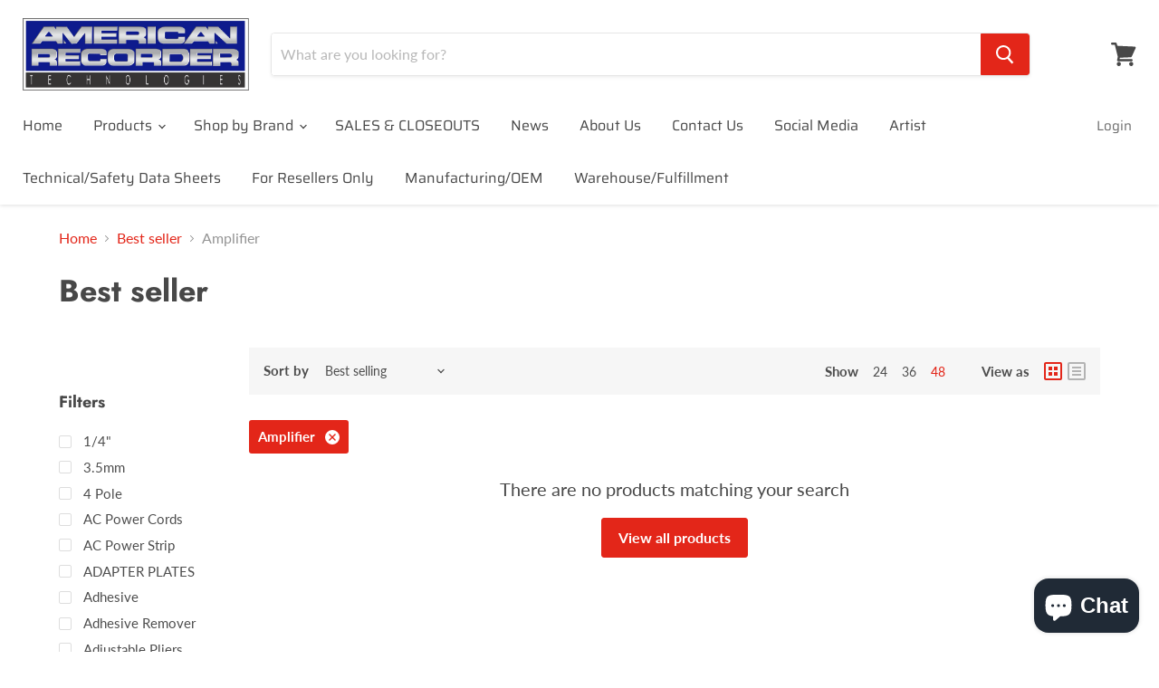

--- FILE ---
content_type: text/html; charset=utf-8
request_url: https://www.americanrecorder.com/collections/bestseller/amplifier?view=view-48&grid_list
body_size: 51941
content:
<!doctype html>
<html class="no-js no-touch" lang="en">
  <head>
    <meta charset="utf-8">
    <meta http-equiv="x-ua-compatible" content="IE=edge">

    <link rel="preconnect" href="https://cdn.shopify.com">
    <link rel="preconnect" href="https://fonts.shopifycdn.com">
    <link rel="preconnect" href="https://v.shopify.com">
    <link rel="preconnect" href="https://cdn.shopifycloud.com">

    <title>Best seller<!-- Start of Judge.me code --><div style='' class='jdgm-widget jdgm-preview-badge' data-id='' data-auto-install='false'></div><!-- End of Judge.me code -->



        
 — Tagged &quot;Amplifier&quot;
 — AMERICAN RECORDER TECHNOLOGIES, INC.</title>

    

    

    
      <meta name="robots" content="noindex" />
      <link rel="canonical" href="https://www.americanrecorder.com/collections/bestseller" />
    

    <meta name="viewport" content="width=device-width">

    
    















<meta property="og:site_name" content="AMERICAN RECORDER TECHNOLOGIES, INC.">
<meta property="og:url" content="https://www.americanrecorder.com/collections/bestseller/amplifier">
<meta property="og:title" content="Best seller">
<meta property="og:type" content="website">
<meta property="og:description" content="Founded in 1977, American Recorder Technologies, Inc., is a boutique manufacturer and distributor of audio/video/music and photo products.  Our design team creates unique products that deliver value, performance and ease of use for the end user.">




    
    
    

    
    
    <meta
      property="og:image"
      content="https://www.americanrecorder.com/cdn/shop/files/ART_Logo_2017_with_bevel_lr_499e4bd7-7979-46a2-b1d9-9e09aff419ed_1204x630.jpg?v=1614322741"
    />
    <meta
      property="og:image:secure_url"
      content="https://www.americanrecorder.com/cdn/shop/files/ART_Logo_2017_with_bevel_lr_499e4bd7-7979-46a2-b1d9-9e09aff419ed_1204x630.jpg?v=1614322741"
    />
    <meta property="og:image:width" content="1204" />
    <meta property="og:image:height" content="630" />
    
    
    <meta property="og:image:alt" content="Social media image" />
  
















<meta name="twitter:title" content="Best seller">
<meta name="twitter:description" content="Founded in 1977, American Recorder Technologies, Inc., is a boutique manufacturer and distributor of audio/video/music and photo products.  Our design team creates unique products that deliver value, performance and ease of use for the end user.">


    
    
    
      
      
      <meta name="twitter:card" content="summary_large_image">
    
    
    <meta
      property="twitter:image"
      content="https://www.americanrecorder.com/cdn/shop/files/ART_Logo_2017_with_bevel_lr_499e4bd7-7979-46a2-b1d9-9e09aff419ed_1200x600_crop_center.jpg?v=1614322741"
    />
    <meta property="twitter:image:width" content="1200" />
    <meta property="twitter:image:height" content="600" />
    
    
    <meta property="twitter:image:alt" content="Social media image" />
  



    <link rel="preload" href="//www.americanrecorder.com/cdn/fonts/saira/saira_n4.8a42e83a36ece7ac4b55462305d0a546ccb7499d.woff2" as="font" crossorigin="anonymous">
    <link rel="preload" as="style" href="//www.americanrecorder.com/cdn/shop/t/23/assets/theme.css?v=140199161935820167071762449657">

    <script>window.performance && window.performance.mark && window.performance.mark('shopify.content_for_header.start');</script><meta name="google-site-verification" content="EAfHsqtqZowDri3nZlke8Hc5UHKK4NHB05DltN6Zu-E">
<meta name="google-site-verification" content="mMUDPRm8UlpIVjXzfKN3gp3ugMS6XWc0CQSUVlsxbOg">
<meta name="facebook-domain-verification" content="hrcoddqm09u2ts4jnbva2qztsu1i1n">
<meta name="facebook-domain-verification" content="8r7a67n1n4wn1x1psop11i1w1c3bjr">
<meta id="shopify-digital-wallet" name="shopify-digital-wallet" content="/7990631/digital_wallets/dialog">
<meta name="shopify-checkout-api-token" content="20db65bb93a77a7504fa3ad4f34f0b3d">
<meta id="in-context-paypal-metadata" data-shop-id="7990631" data-venmo-supported="false" data-environment="production" data-locale="en_US" data-paypal-v4="true" data-currency="USD">
<link rel="alternate" type="application/atom+xml" title="Feed" href="/collections/bestseller/amplifier.atom" />
<link rel="alternate" type="application/json+oembed" href="https://www.americanrecorder.com/collections/bestseller/amplifier.oembed">
<script async="async" src="/checkouts/internal/preloads.js?locale=en-US"></script>
<link rel="preconnect" href="https://shop.app" crossorigin="anonymous">
<script async="async" src="https://shop.app/checkouts/internal/preloads.js?locale=en-US&shop_id=7990631" crossorigin="anonymous"></script>
<script id="apple-pay-shop-capabilities" type="application/json">{"shopId":7990631,"countryCode":"US","currencyCode":"USD","merchantCapabilities":["supports3DS"],"merchantId":"gid:\/\/shopify\/Shop\/7990631","merchantName":"AMERICAN RECORDER TECHNOLOGIES, INC.","requiredBillingContactFields":["postalAddress","email","phone"],"requiredShippingContactFields":["postalAddress","email","phone"],"shippingType":"shipping","supportedNetworks":["visa","masterCard","amex","discover","elo","jcb"],"total":{"type":"pending","label":"AMERICAN RECORDER TECHNOLOGIES, INC.","amount":"1.00"},"shopifyPaymentsEnabled":true,"supportsSubscriptions":true}</script>
<script id="shopify-features" type="application/json">{"accessToken":"20db65bb93a77a7504fa3ad4f34f0b3d","betas":["rich-media-storefront-analytics"],"domain":"www.americanrecorder.com","predictiveSearch":true,"shopId":7990631,"locale":"en"}</script>
<script>var Shopify = Shopify || {};
Shopify.shop = "american-recorder.myshopify.com";
Shopify.locale = "en";
Shopify.currency = {"active":"USD","rate":"1.0"};
Shopify.country = "US";
Shopify.theme = {"name":"Empire - Development with WC - 2020-10-02","id":83261390910,"schema_name":"Empire","schema_version":"5.5.2","theme_store_id":null,"role":"main"};
Shopify.theme.handle = "null";
Shopify.theme.style = {"id":null,"handle":null};
Shopify.cdnHost = "www.americanrecorder.com/cdn";
Shopify.routes = Shopify.routes || {};
Shopify.routes.root = "/";</script>
<script type="module">!function(o){(o.Shopify=o.Shopify||{}).modules=!0}(window);</script>
<script>!function(o){function n(){var o=[];function n(){o.push(Array.prototype.slice.apply(arguments))}return n.q=o,n}var t=o.Shopify=o.Shopify||{};t.loadFeatures=n(),t.autoloadFeatures=n()}(window);</script>
<script>
  window.ShopifyPay = window.ShopifyPay || {};
  window.ShopifyPay.apiHost = "shop.app\/pay";
  window.ShopifyPay.redirectState = null;
</script>
<script id="shop-js-analytics" type="application/json">{"pageType":"collection"}</script>
<script defer="defer" async type="module" src="//www.americanrecorder.com/cdn/shopifycloud/shop-js/modules/v2/client.init-shop-cart-sync_BT-GjEfc.en.esm.js"></script>
<script defer="defer" async type="module" src="//www.americanrecorder.com/cdn/shopifycloud/shop-js/modules/v2/chunk.common_D58fp_Oc.esm.js"></script>
<script defer="defer" async type="module" src="//www.americanrecorder.com/cdn/shopifycloud/shop-js/modules/v2/chunk.modal_xMitdFEc.esm.js"></script>
<script type="module">
  await import("//www.americanrecorder.com/cdn/shopifycloud/shop-js/modules/v2/client.init-shop-cart-sync_BT-GjEfc.en.esm.js");
await import("//www.americanrecorder.com/cdn/shopifycloud/shop-js/modules/v2/chunk.common_D58fp_Oc.esm.js");
await import("//www.americanrecorder.com/cdn/shopifycloud/shop-js/modules/v2/chunk.modal_xMitdFEc.esm.js");

  window.Shopify.SignInWithShop?.initShopCartSync?.({"fedCMEnabled":true,"windoidEnabled":true});

</script>
<script>
  window.Shopify = window.Shopify || {};
  if (!window.Shopify.featureAssets) window.Shopify.featureAssets = {};
  window.Shopify.featureAssets['shop-js'] = {"shop-cart-sync":["modules/v2/client.shop-cart-sync_DZOKe7Ll.en.esm.js","modules/v2/chunk.common_D58fp_Oc.esm.js","modules/v2/chunk.modal_xMitdFEc.esm.js"],"init-fed-cm":["modules/v2/client.init-fed-cm_B6oLuCjv.en.esm.js","modules/v2/chunk.common_D58fp_Oc.esm.js","modules/v2/chunk.modal_xMitdFEc.esm.js"],"shop-cash-offers":["modules/v2/client.shop-cash-offers_D2sdYoxE.en.esm.js","modules/v2/chunk.common_D58fp_Oc.esm.js","modules/v2/chunk.modal_xMitdFEc.esm.js"],"shop-login-button":["modules/v2/client.shop-login-button_QeVjl5Y3.en.esm.js","modules/v2/chunk.common_D58fp_Oc.esm.js","modules/v2/chunk.modal_xMitdFEc.esm.js"],"pay-button":["modules/v2/client.pay-button_DXTOsIq6.en.esm.js","modules/v2/chunk.common_D58fp_Oc.esm.js","modules/v2/chunk.modal_xMitdFEc.esm.js"],"shop-button":["modules/v2/client.shop-button_DQZHx9pm.en.esm.js","modules/v2/chunk.common_D58fp_Oc.esm.js","modules/v2/chunk.modal_xMitdFEc.esm.js"],"avatar":["modules/v2/client.avatar_BTnouDA3.en.esm.js"],"init-windoid":["modules/v2/client.init-windoid_CR1B-cfM.en.esm.js","modules/v2/chunk.common_D58fp_Oc.esm.js","modules/v2/chunk.modal_xMitdFEc.esm.js"],"init-shop-for-new-customer-accounts":["modules/v2/client.init-shop-for-new-customer-accounts_C_vY_xzh.en.esm.js","modules/v2/client.shop-login-button_QeVjl5Y3.en.esm.js","modules/v2/chunk.common_D58fp_Oc.esm.js","modules/v2/chunk.modal_xMitdFEc.esm.js"],"init-shop-email-lookup-coordinator":["modules/v2/client.init-shop-email-lookup-coordinator_BI7n9ZSv.en.esm.js","modules/v2/chunk.common_D58fp_Oc.esm.js","modules/v2/chunk.modal_xMitdFEc.esm.js"],"init-shop-cart-sync":["modules/v2/client.init-shop-cart-sync_BT-GjEfc.en.esm.js","modules/v2/chunk.common_D58fp_Oc.esm.js","modules/v2/chunk.modal_xMitdFEc.esm.js"],"shop-toast-manager":["modules/v2/client.shop-toast-manager_DiYdP3xc.en.esm.js","modules/v2/chunk.common_D58fp_Oc.esm.js","modules/v2/chunk.modal_xMitdFEc.esm.js"],"init-customer-accounts":["modules/v2/client.init-customer-accounts_D9ZNqS-Q.en.esm.js","modules/v2/client.shop-login-button_QeVjl5Y3.en.esm.js","modules/v2/chunk.common_D58fp_Oc.esm.js","modules/v2/chunk.modal_xMitdFEc.esm.js"],"init-customer-accounts-sign-up":["modules/v2/client.init-customer-accounts-sign-up_iGw4briv.en.esm.js","modules/v2/client.shop-login-button_QeVjl5Y3.en.esm.js","modules/v2/chunk.common_D58fp_Oc.esm.js","modules/v2/chunk.modal_xMitdFEc.esm.js"],"shop-follow-button":["modules/v2/client.shop-follow-button_CqMgW2wH.en.esm.js","modules/v2/chunk.common_D58fp_Oc.esm.js","modules/v2/chunk.modal_xMitdFEc.esm.js"],"checkout-modal":["modules/v2/client.checkout-modal_xHeaAweL.en.esm.js","modules/v2/chunk.common_D58fp_Oc.esm.js","modules/v2/chunk.modal_xMitdFEc.esm.js"],"shop-login":["modules/v2/client.shop-login_D91U-Q7h.en.esm.js","modules/v2/chunk.common_D58fp_Oc.esm.js","modules/v2/chunk.modal_xMitdFEc.esm.js"],"lead-capture":["modules/v2/client.lead-capture_BJmE1dJe.en.esm.js","modules/v2/chunk.common_D58fp_Oc.esm.js","modules/v2/chunk.modal_xMitdFEc.esm.js"],"payment-terms":["modules/v2/client.payment-terms_Ci9AEqFq.en.esm.js","modules/v2/chunk.common_D58fp_Oc.esm.js","modules/v2/chunk.modal_xMitdFEc.esm.js"]};
</script>
<script>(function() {
  var isLoaded = false;
  function asyncLoad() {
    if (isLoaded) return;
    isLoaded = true;
    var urls = ["https:\/\/cdn.shopify.com\/s\/files\/1\/0799\/0631\/t\/23\/assets\/affirmShopify.js?v=1612292090\u0026shop=american-recorder.myshopify.com","https:\/\/ottawa.getmulberry.com\/app\/adapter.js?shop=american-recorder.myshopify.com","https:\/\/cdn.nfcube.com\/instafeed-aeae7f1bb62c0c5e1838cd463a669654.js?shop=american-recorder.myshopify.com","\/\/cdn.shopify.com\/proxy\/d9392e40e979d21194486a4042a2834607816cca9e3c3e62298b5060d8e16e9e\/api.goaffpro.com\/loader.js?shop=american-recorder.myshopify.com\u0026sp-cache-control=cHVibGljLCBtYXgtYWdlPTkwMA"];
    for (var i = 0; i < urls.length; i++) {
      var s = document.createElement('script');
      s.type = 'text/javascript';
      s.async = true;
      s.src = urls[i];
      var x = document.getElementsByTagName('script')[0];
      x.parentNode.insertBefore(s, x);
    }
  };
  if(window.attachEvent) {
    window.attachEvent('onload', asyncLoad);
  } else {
    window.addEventListener('load', asyncLoad, false);
  }
})();</script>
<script id="__st">var __st={"a":7990631,"offset":-28800,"reqid":"e6eb0e08-986a-4692-a713-2b502ef93d66-1769144014","pageurl":"www.americanrecorder.com\/collections\/bestseller\/amplifier?view=view-48\u0026grid_list","u":"6c4e0f59deae","p":"collection","rtyp":"collection","rid":3597303824};</script>
<script>window.ShopifyPaypalV4VisibilityTracking = true;</script>
<script id="captcha-bootstrap">!function(){'use strict';const t='contact',e='account',n='new_comment',o=[[t,t],['blogs',n],['comments',n],[t,'customer']],c=[[e,'customer_login'],[e,'guest_login'],[e,'recover_customer_password'],[e,'create_customer']],r=t=>t.map((([t,e])=>`form[action*='/${t}']:not([data-nocaptcha='true']) input[name='form_type'][value='${e}']`)).join(','),a=t=>()=>t?[...document.querySelectorAll(t)].map((t=>t.form)):[];function s(){const t=[...o],e=r(t);return a(e)}const i='password',u='form_key',d=['recaptcha-v3-token','g-recaptcha-response','h-captcha-response',i],f=()=>{try{return window.sessionStorage}catch{return}},m='__shopify_v',_=t=>t.elements[u];function p(t,e,n=!1){try{const o=window.sessionStorage,c=JSON.parse(o.getItem(e)),{data:r}=function(t){const{data:e,action:n}=t;return t[m]||n?{data:e,action:n}:{data:t,action:n}}(c);for(const[e,n]of Object.entries(r))t.elements[e]&&(t.elements[e].value=n);n&&o.removeItem(e)}catch(o){console.error('form repopulation failed',{error:o})}}const l='form_type',E='cptcha';function T(t){t.dataset[E]=!0}const w=window,h=w.document,L='Shopify',v='ce_forms',y='captcha';let A=!1;((t,e)=>{const n=(g='f06e6c50-85a8-45c8-87d0-21a2b65856fe',I='https://cdn.shopify.com/shopifycloud/storefront-forms-hcaptcha/ce_storefront_forms_captcha_hcaptcha.v1.5.2.iife.js',D={infoText:'Protected by hCaptcha',privacyText:'Privacy',termsText:'Terms'},(t,e,n)=>{const o=w[L][v],c=o.bindForm;if(c)return c(t,g,e,D).then(n);var r;o.q.push([[t,g,e,D],n]),r=I,A||(h.body.append(Object.assign(h.createElement('script'),{id:'captcha-provider',async:!0,src:r})),A=!0)});var g,I,D;w[L]=w[L]||{},w[L][v]=w[L][v]||{},w[L][v].q=[],w[L][y]=w[L][y]||{},w[L][y].protect=function(t,e){n(t,void 0,e),T(t)},Object.freeze(w[L][y]),function(t,e,n,w,h,L){const[v,y,A,g]=function(t,e,n){const i=e?o:[],u=t?c:[],d=[...i,...u],f=r(d),m=r(i),_=r(d.filter((([t,e])=>n.includes(e))));return[a(f),a(m),a(_),s()]}(w,h,L),I=t=>{const e=t.target;return e instanceof HTMLFormElement?e:e&&e.form},D=t=>v().includes(t);t.addEventListener('submit',(t=>{const e=I(t);if(!e)return;const n=D(e)&&!e.dataset.hcaptchaBound&&!e.dataset.recaptchaBound,o=_(e),c=g().includes(e)&&(!o||!o.value);(n||c)&&t.preventDefault(),c&&!n&&(function(t){try{if(!f())return;!function(t){const e=f();if(!e)return;const n=_(t);if(!n)return;const o=n.value;o&&e.removeItem(o)}(t);const e=Array.from(Array(32),(()=>Math.random().toString(36)[2])).join('');!function(t,e){_(t)||t.append(Object.assign(document.createElement('input'),{type:'hidden',name:u})),t.elements[u].value=e}(t,e),function(t,e){const n=f();if(!n)return;const o=[...t.querySelectorAll(`input[type='${i}']`)].map((({name:t})=>t)),c=[...d,...o],r={};for(const[a,s]of new FormData(t).entries())c.includes(a)||(r[a]=s);n.setItem(e,JSON.stringify({[m]:1,action:t.action,data:r}))}(t,e)}catch(e){console.error('failed to persist form',e)}}(e),e.submit())}));const S=(t,e)=>{t&&!t.dataset[E]&&(n(t,e.some((e=>e===t))),T(t))};for(const o of['focusin','change'])t.addEventListener(o,(t=>{const e=I(t);D(e)&&S(e,y())}));const B=e.get('form_key'),M=e.get(l),P=B&&M;t.addEventListener('DOMContentLoaded',(()=>{const t=y();if(P)for(const e of t)e.elements[l].value===M&&p(e,B);[...new Set([...A(),...v().filter((t=>'true'===t.dataset.shopifyCaptcha))])].forEach((e=>S(e,t)))}))}(h,new URLSearchParams(w.location.search),n,t,e,['guest_login'])})(!0,!0)}();</script>
<script integrity="sha256-4kQ18oKyAcykRKYeNunJcIwy7WH5gtpwJnB7kiuLZ1E=" data-source-attribution="shopify.loadfeatures" defer="defer" src="//www.americanrecorder.com/cdn/shopifycloud/storefront/assets/storefront/load_feature-a0a9edcb.js" crossorigin="anonymous"></script>
<script crossorigin="anonymous" defer="defer" src="//www.americanrecorder.com/cdn/shopifycloud/storefront/assets/shopify_pay/storefront-65b4c6d7.js?v=20250812"></script>
<script data-source-attribution="shopify.dynamic_checkout.dynamic.init">var Shopify=Shopify||{};Shopify.PaymentButton=Shopify.PaymentButton||{isStorefrontPortableWallets:!0,init:function(){window.Shopify.PaymentButton.init=function(){};var t=document.createElement("script");t.src="https://www.americanrecorder.com/cdn/shopifycloud/portable-wallets/latest/portable-wallets.en.js",t.type="module",document.head.appendChild(t)}};
</script>
<script data-source-attribution="shopify.dynamic_checkout.buyer_consent">
  function portableWalletsHideBuyerConsent(e){var t=document.getElementById("shopify-buyer-consent"),n=document.getElementById("shopify-subscription-policy-button");t&&n&&(t.classList.add("hidden"),t.setAttribute("aria-hidden","true"),n.removeEventListener("click",e))}function portableWalletsShowBuyerConsent(e){var t=document.getElementById("shopify-buyer-consent"),n=document.getElementById("shopify-subscription-policy-button");t&&n&&(t.classList.remove("hidden"),t.removeAttribute("aria-hidden"),n.addEventListener("click",e))}window.Shopify?.PaymentButton&&(window.Shopify.PaymentButton.hideBuyerConsent=portableWalletsHideBuyerConsent,window.Shopify.PaymentButton.showBuyerConsent=portableWalletsShowBuyerConsent);
</script>
<script data-source-attribution="shopify.dynamic_checkout.cart.bootstrap">document.addEventListener("DOMContentLoaded",(function(){function t(){return document.querySelector("shopify-accelerated-checkout-cart, shopify-accelerated-checkout")}if(t())Shopify.PaymentButton.init();else{new MutationObserver((function(e,n){t()&&(Shopify.PaymentButton.init(),n.disconnect())})).observe(document.body,{childList:!0,subtree:!0})}}));
</script>
<script id='scb4127' type='text/javascript' async='' src='https://www.americanrecorder.com/cdn/shopifycloud/privacy-banner/storefront-banner.js'></script><link id="shopify-accelerated-checkout-styles" rel="stylesheet" media="screen" href="https://www.americanrecorder.com/cdn/shopifycloud/portable-wallets/latest/accelerated-checkout-backwards-compat.css" crossorigin="anonymous">
<style id="shopify-accelerated-checkout-cart">
        #shopify-buyer-consent {
  margin-top: 1em;
  display: inline-block;
  width: 100%;
}

#shopify-buyer-consent.hidden {
  display: none;
}

#shopify-subscription-policy-button {
  background: none;
  border: none;
  padding: 0;
  text-decoration: underline;
  font-size: inherit;
  cursor: pointer;
}

#shopify-subscription-policy-button::before {
  box-shadow: none;
}

      </style>

<script>window.performance && window.performance.mark && window.performance.mark('shopify.content_for_header.end');</script>

    <link href="//www.americanrecorder.com/cdn/shop/t/23/assets/theme.css?v=140199161935820167071762449657" rel="stylesheet" type="text/css" media="all" />
    <link href="//www.americanrecorder.com/cdn/shop/t/23/assets/ripple.css?v=89494619418437521891601597194" rel="stylesheet" type="text/css" media="all" />
    <link rel="stylesheet" href="https://cdn.shopify.com/shopifycloud/shopify-plyr/v1.0/shopify-plyr.css">

    
    <script>
      window.Theme = window.Theme || {};
      window.Theme.routes = {
        "root_url": "/",
        "account_url": "/account",
        "account_login_url": "/account/login",
        "account_logout_url": "/account/logout",
        "account_register_url": "/account/register",
        "account_addresses_url": "/account/addresses",
        "collections_url": "/collections",
        "all_products_collection_url": "/collections/all",
        "search_url": "/search",
        "cart_url": "/cart",
        "cart_add_url": "/cart/add",
        "cart_change_url": "/cart/change",
        "cart_clear_url": "/cart/clear",
        "product_recommendations_url": "/recommendations/products",
      };
    </script>
  <!--DOOFINDER-SHOPIFY-->
        
        <!--/DOOFINDER-SHOPIFY--><!-- BEGIN app block: shopify://apps/judge-me-reviews/blocks/judgeme_core/61ccd3b1-a9f2-4160-9fe9-4fec8413e5d8 --><!-- Start of Judge.me Core -->






<link rel="dns-prefetch" href="https://cdn2.judge.me/cdn/widget_frontend">
<link rel="dns-prefetch" href="https://cdn.judge.me">
<link rel="dns-prefetch" href="https://cdn1.judge.me">
<link rel="dns-prefetch" href="https://api.judge.me">

<script data-cfasync='false' class='jdgm-settings-script'>window.jdgmSettings={"pagination":5,"disable_web_reviews":false,"badge_no_review_text":"No reviews","badge_n_reviews_text":"{{ n }} review/reviews","hide_badge_preview_if_no_reviews":true,"badge_hide_text":false,"enforce_center_preview_badge":false,"widget_title":"Customer Reviews","widget_open_form_text":"Write a review","widget_close_form_text":"Cancel review","widget_refresh_page_text":"Refresh page","widget_summary_text":"Based on {{ number_of_reviews }} review/reviews","widget_no_review_text":"Be the first to write a review","widget_name_field_text":"Display name","widget_verified_name_field_text":"Verified Name (public)","widget_name_placeholder_text":"Display name","widget_required_field_error_text":"This field is required.","widget_email_field_text":"Email address","widget_verified_email_field_text":"Verified Email (private, can not be edited)","widget_email_placeholder_text":"Your email address","widget_email_field_error_text":"Please enter a valid email address.","widget_rating_field_text":"Rating","widget_review_title_field_text":"Review Title","widget_review_title_placeholder_text":"Give your review a title","widget_review_body_field_text":"Review content","widget_review_body_placeholder_text":"Start writing here...","widget_pictures_field_text":"Picture/Video (optional)","widget_submit_review_text":"Submit Review","widget_submit_verified_review_text":"Submit Verified Review","widget_submit_success_msg_with_auto_publish":"Thank you! Please refresh the page in a few moments to see your review. You can remove or edit your review by logging into \u003ca href='https://judge.me/login' target='_blank' rel='nofollow noopener'\u003eJudge.me\u003c/a\u003e","widget_submit_success_msg_no_auto_publish":"Thank you! Your review will be published as soon as it is approved by the shop admin. You can remove or edit your review by logging into \u003ca href='https://judge.me/login' target='_blank' rel='nofollow noopener'\u003eJudge.me\u003c/a\u003e","widget_show_default_reviews_out_of_total_text":"Showing {{ n_reviews_shown }} out of {{ n_reviews }} reviews.","widget_show_all_link_text":"Show all","widget_show_less_link_text":"Show less","widget_author_said_text":"{{ reviewer_name }} said:","widget_days_text":"{{ n }} days ago","widget_weeks_text":"{{ n }} week/weeks ago","widget_months_text":"{{ n }} month/months ago","widget_years_text":"{{ n }} year/years ago","widget_yesterday_text":"Yesterday","widget_today_text":"Today","widget_replied_text":"\u003e\u003e {{ shop_name }} replied:","widget_read_more_text":"Read more","widget_reviewer_name_as_initial":"","widget_rating_filter_color":"#fbcd0a","widget_rating_filter_see_all_text":"See all reviews","widget_sorting_most_recent_text":"Most Recent","widget_sorting_highest_rating_text":"Highest Rating","widget_sorting_lowest_rating_text":"Lowest Rating","widget_sorting_with_pictures_text":"Only Pictures","widget_sorting_most_helpful_text":"Most Helpful","widget_open_question_form_text":"Ask a question","widget_reviews_subtab_text":"Reviews","widget_questions_subtab_text":"Questions","widget_question_label_text":"Question","widget_answer_label_text":"Answer","widget_question_placeholder_text":"Write your question here","widget_submit_question_text":"Submit Question","widget_question_submit_success_text":"Thank you for your question! We will notify you once it gets answered.","verified_badge_text":"Verified","verified_badge_bg_color":"","verified_badge_text_color":"","verified_badge_placement":"left-of-reviewer-name","widget_review_max_height":"","widget_hide_border":false,"widget_social_share":false,"widget_thumb":false,"widget_review_location_show":false,"widget_location_format":"","all_reviews_include_out_of_store_products":true,"all_reviews_out_of_store_text":"(out of store)","all_reviews_pagination":100,"all_reviews_product_name_prefix_text":"about","enable_review_pictures":true,"enable_question_anwser":false,"widget_theme":"default","review_date_format":"mm/dd/yyyy","default_sort_method":"most-recent","widget_product_reviews_subtab_text":"Product Reviews","widget_shop_reviews_subtab_text":"Shop Reviews","widget_other_products_reviews_text":"Reviews for other products","widget_store_reviews_subtab_text":"Store reviews","widget_no_store_reviews_text":"This store hasn't received any reviews yet","widget_web_restriction_product_reviews_text":"This product hasn't received any reviews yet","widget_no_items_text":"No items found","widget_show_more_text":"Show more","widget_write_a_store_review_text":"Write a Store Review","widget_other_languages_heading":"Reviews in Other Languages","widget_translate_review_text":"Translate review to {{ language }}","widget_translating_review_text":"Translating...","widget_show_original_translation_text":"Show original ({{ language }})","widget_translate_review_failed_text":"Review couldn't be translated.","widget_translate_review_retry_text":"Retry","widget_translate_review_try_again_later_text":"Try again later","show_product_url_for_grouped_product":false,"widget_sorting_pictures_first_text":"Pictures First","show_pictures_on_all_rev_page_mobile":false,"show_pictures_on_all_rev_page_desktop":false,"floating_tab_hide_mobile_install_preference":false,"floating_tab_button_name":"★ Reviews","floating_tab_title":"Let customers speak for us","floating_tab_button_color":"","floating_tab_button_background_color":"","floating_tab_url":"","floating_tab_url_enabled":false,"floating_tab_tab_style":"text","all_reviews_text_badge_text":"Customers rate us {{ shop.metafields.judgeme.all_reviews_rating | round: 1 }}/5 based on {{ shop.metafields.judgeme.all_reviews_count }} reviews.","all_reviews_text_badge_text_branded_style":"{{ shop.metafields.judgeme.all_reviews_rating | round: 1 }} out of 5 stars based on {{ shop.metafields.judgeme.all_reviews_count }} reviews","is_all_reviews_text_badge_a_link":false,"show_stars_for_all_reviews_text_badge":false,"all_reviews_text_badge_url":"","all_reviews_text_style":"branded","all_reviews_text_color_style":"judgeme_brand_color","all_reviews_text_color":"#108474","all_reviews_text_show_jm_brand":true,"featured_carousel_show_header":true,"featured_carousel_title":"Let customers speak for us","testimonials_carousel_title":"Customers are saying","videos_carousel_title":"Real customer stories","cards_carousel_title":"Customers are saying","featured_carousel_count_text":"from {{ n }} reviews","featured_carousel_add_link_to_all_reviews_page":false,"featured_carousel_url":"","featured_carousel_show_images":true,"featured_carousel_autoslide_interval":5,"featured_carousel_arrows_on_the_sides":false,"featured_carousel_height":250,"featured_carousel_width":80,"featured_carousel_image_size":0,"featured_carousel_image_height":250,"featured_carousel_arrow_color":"#eeeeee","verified_count_badge_style":"branded","verified_count_badge_orientation":"horizontal","verified_count_badge_color_style":"judgeme_brand_color","verified_count_badge_color":"#108474","is_verified_count_badge_a_link":false,"verified_count_badge_url":"","verified_count_badge_show_jm_brand":true,"widget_rating_preset_default":5,"widget_first_sub_tab":"product-reviews","widget_show_histogram":true,"widget_histogram_use_custom_color":false,"widget_pagination_use_custom_color":false,"widget_star_use_custom_color":false,"widget_verified_badge_use_custom_color":false,"widget_write_review_use_custom_color":false,"picture_reminder_submit_button":"Upload Pictures","enable_review_videos":true,"mute_video_by_default":true,"widget_sorting_videos_first_text":"Videos First","widget_review_pending_text":"Pending","featured_carousel_items_for_large_screen":3,"social_share_options_order":"Facebook,Twitter","remove_microdata_snippet":false,"disable_json_ld":false,"enable_json_ld_products":false,"preview_badge_show_question_text":false,"preview_badge_no_question_text":"No questions","preview_badge_n_question_text":"{{ number_of_questions }} question/questions","qa_badge_show_icon":false,"qa_badge_position":"same-row","remove_judgeme_branding":false,"widget_add_search_bar":false,"widget_search_bar_placeholder":"Search","widget_sorting_verified_only_text":"Verified only","featured_carousel_theme":"default","featured_carousel_show_rating":true,"featured_carousel_show_title":true,"featured_carousel_show_body":true,"featured_carousel_show_date":true,"featured_carousel_show_reviewer":true,"featured_carousel_show_product":false,"featured_carousel_header_background_color":"#108474","featured_carousel_header_text_color":"#ffffff","featured_carousel_name_product_separator":"reviewed","featured_carousel_full_star_background":"#108474","featured_carousel_empty_star_background":"#dadada","featured_carousel_vertical_theme_background":"#f9fafb","featured_carousel_verified_badge_enable":true,"featured_carousel_verified_badge_color":"#108474","featured_carousel_border_style":"round","featured_carousel_review_line_length_limit":3,"featured_carousel_more_reviews_button_text":"Read more reviews","featured_carousel_view_product_button_text":"View product","all_reviews_page_load_reviews_on":"scroll","all_reviews_page_load_more_text":"Load More Reviews","disable_fb_tab_reviews":false,"enable_ajax_cdn_cache":false,"widget_advanced_speed_features":5,"widget_public_name_text":"displayed publicly like","default_reviewer_name":"John Smith","default_reviewer_name_has_non_latin":true,"widget_reviewer_anonymous":"Anonymous","medals_widget_title":"Judge.me Review Medals","medals_widget_background_color":"#f9fafb","medals_widget_position":"footer_all_pages","medals_widget_border_color":"#f9fafb","medals_widget_verified_text_position":"left","medals_widget_use_monochromatic_version":false,"medals_widget_elements_color":"#108474","show_reviewer_avatar":true,"widget_invalid_yt_video_url_error_text":"Not a YouTube video URL","widget_max_length_field_error_text":"Please enter no more than {0} characters.","widget_show_country_flag":false,"widget_show_collected_via_shop_app":true,"widget_verified_by_shop_badge_style":"light","widget_verified_by_shop_text":"Verified by Shop","widget_show_photo_gallery":true,"widget_load_with_code_splitting":true,"widget_ugc_install_preference":false,"widget_ugc_title":"Made by us, Shared by you","widget_ugc_subtitle":"Tag us to see your picture featured in our page","widget_ugc_arrows_color":"#ffffff","widget_ugc_primary_button_text":"Buy Now","widget_ugc_primary_button_background_color":"#108474","widget_ugc_primary_button_text_color":"#ffffff","widget_ugc_primary_button_border_width":"0","widget_ugc_primary_button_border_style":"none","widget_ugc_primary_button_border_color":"#108474","widget_ugc_primary_button_border_radius":"25","widget_ugc_secondary_button_text":"Load More","widget_ugc_secondary_button_background_color":"#ffffff","widget_ugc_secondary_button_text_color":"#108474","widget_ugc_secondary_button_border_width":"2","widget_ugc_secondary_button_border_style":"solid","widget_ugc_secondary_button_border_color":"#108474","widget_ugc_secondary_button_border_radius":"25","widget_ugc_reviews_button_text":"View Reviews","widget_ugc_reviews_button_background_color":"#ffffff","widget_ugc_reviews_button_text_color":"#108474","widget_ugc_reviews_button_border_width":"2","widget_ugc_reviews_button_border_style":"solid","widget_ugc_reviews_button_border_color":"#108474","widget_ugc_reviews_button_border_radius":"25","widget_ugc_reviews_button_link_to":"judgeme-reviews-page","widget_ugc_show_post_date":true,"widget_ugc_max_width":"800","widget_rating_metafield_value_type":true,"widget_primary_color":"#108474","widget_enable_secondary_color":false,"widget_secondary_color":"#edf5f5","widget_summary_average_rating_text":"{{ average_rating }} out of 5","widget_media_grid_title":"Customer photos \u0026 videos","widget_media_grid_see_more_text":"See more...","widget_round_style":false,"widget_show_product_medals":true,"widget_verified_by_judgeme_text":"Verified by Judge.me","widget_show_store_medals":true,"widget_verified_by_judgeme_text_in_store_medals":"Verified by Judge.me","widget_media_field_exceed_quantity_message":"Sorry, we can only accept {{ max_media }} for one review.","widget_media_field_exceed_limit_message":"{{ file_name }} is too large, please select a {{ media_type }} less than {{ size_limit }}MB.","widget_review_submitted_text":"Review Submitted!","widget_question_submitted_text":"Question Submitted!","widget_close_form_text_question":"Cancel","widget_write_your_answer_here_text":"Write your answer here","widget_enabled_branded_link":true,"widget_show_collected_by_judgeme":true,"widget_reviewer_name_color":"","widget_write_review_text_color":"","widget_write_review_bg_color":"","widget_collected_by_judgeme_text":"collected by Judge.me","widget_pagination_type":"standard","widget_load_more_text":"Load More","widget_load_more_color":"#108474","widget_full_review_text":"Full Review","widget_read_more_reviews_text":"Read More Reviews","widget_read_questions_text":"Read Questions","widget_questions_and_answers_text":"Questions \u0026 Answers","widget_verified_by_text":"Verified by","widget_verified_text":"Verified","widget_number_of_reviews_text":"{{ number_of_reviews }} reviews","widget_back_button_text":"Back","widget_next_button_text":"Next","widget_custom_forms_filter_button":"Filters","custom_forms_style":"horizontal","widget_show_review_information":false,"how_reviews_are_collected":"How reviews are collected?","widget_show_review_keywords":false,"widget_gdpr_statement":"How we use your data: We'll only contact you about the review you left, and only if necessary. By submitting your review, you agree to Judge.me's \u003ca href='https://judge.me/terms' target='_blank' rel='nofollow noopener'\u003eterms\u003c/a\u003e, \u003ca href='https://judge.me/privacy' target='_blank' rel='nofollow noopener'\u003eprivacy\u003c/a\u003e and \u003ca href='https://judge.me/content-policy' target='_blank' rel='nofollow noopener'\u003econtent\u003c/a\u003e policies.","widget_multilingual_sorting_enabled":false,"widget_translate_review_content_enabled":false,"widget_translate_review_content_method":"manual","popup_widget_review_selection":"automatically_with_pictures","popup_widget_round_border_style":true,"popup_widget_show_title":true,"popup_widget_show_body":true,"popup_widget_show_reviewer":false,"popup_widget_show_product":true,"popup_widget_show_pictures":true,"popup_widget_use_review_picture":true,"popup_widget_show_on_home_page":true,"popup_widget_show_on_product_page":true,"popup_widget_show_on_collection_page":true,"popup_widget_show_on_cart_page":true,"popup_widget_position":"bottom_left","popup_widget_first_review_delay":5,"popup_widget_duration":5,"popup_widget_interval":5,"popup_widget_review_count":5,"popup_widget_hide_on_mobile":true,"review_snippet_widget_round_border_style":true,"review_snippet_widget_card_color":"#FFFFFF","review_snippet_widget_slider_arrows_background_color":"#FFFFFF","review_snippet_widget_slider_arrows_color":"#000000","review_snippet_widget_star_color":"#108474","show_product_variant":false,"all_reviews_product_variant_label_text":"Variant: ","widget_show_verified_branding":true,"widget_ai_summary_title":"Customers say","widget_ai_summary_disclaimer":"AI-powered review summary based on recent customer reviews","widget_show_ai_summary":false,"widget_show_ai_summary_bg":false,"widget_show_review_title_input":true,"redirect_reviewers_invited_via_email":"external_form","request_store_review_after_product_review":false,"request_review_other_products_in_order":false,"review_form_color_scheme":"default","review_form_corner_style":"square","review_form_star_color":{},"review_form_text_color":"#333333","review_form_background_color":"#ffffff","review_form_field_background_color":"#fafafa","review_form_button_color":{},"review_form_button_text_color":"#ffffff","review_form_modal_overlay_color":"#000000","review_content_screen_title_text":"How would you rate this product?","review_content_introduction_text":"We would love it if you would share a bit about your experience.","store_review_form_title_text":"How would you rate this store?","store_review_form_introduction_text":"We would love it if you would share a bit about your experience.","show_review_guidance_text":true,"one_star_review_guidance_text":"Poor","five_star_review_guidance_text":"Great","customer_information_screen_title_text":"About you","customer_information_introduction_text":"Please tell us more about you.","custom_questions_screen_title_text":"Your experience in more detail","custom_questions_introduction_text":"Here are a few questions to help us understand more about your experience.","review_submitted_screen_title_text":"Thanks for your review!","review_submitted_screen_thank_you_text":"We are processing it and it will appear on the store soon.","review_submitted_screen_email_verification_text":"Please confirm your email by clicking the link we just sent you. This helps us keep reviews authentic.","review_submitted_request_store_review_text":"Would you like to share your experience of shopping with us?","review_submitted_review_other_products_text":"Would you like to review these products?","store_review_screen_title_text":"Would you like to share your experience of shopping with us?","store_review_introduction_text":"We value your feedback and use it to improve. Please share any thoughts or suggestions you have.","reviewer_media_screen_title_picture_text":"Share a picture","reviewer_media_introduction_picture_text":"Upload a photo to support your review.","reviewer_media_screen_title_video_text":"Share a video","reviewer_media_introduction_video_text":"Upload a video to support your review.","reviewer_media_screen_title_picture_or_video_text":"Share a picture or video","reviewer_media_introduction_picture_or_video_text":"Upload a photo or video to support your review.","reviewer_media_youtube_url_text":"Paste your Youtube URL here","advanced_settings_next_step_button_text":"Next","advanced_settings_close_review_button_text":"Close","modal_write_review_flow":false,"write_review_flow_required_text":"Required","write_review_flow_privacy_message_text":"We respect your privacy.","write_review_flow_anonymous_text":"Post review as anonymous","write_review_flow_visibility_text":"This won't be visible to other customers.","write_review_flow_multiple_selection_help_text":"Select as many as you like","write_review_flow_single_selection_help_text":"Select one option","write_review_flow_required_field_error_text":"This field is required","write_review_flow_invalid_email_error_text":"Please enter a valid email address","write_review_flow_max_length_error_text":"Max. {{ max_length }} characters.","write_review_flow_media_upload_text":"\u003cb\u003eClick to upload\u003c/b\u003e or drag and drop","write_review_flow_gdpr_statement":"We'll only contact you about your review if necessary. By submitting your review, you agree to our \u003ca href='https://judge.me/terms' target='_blank' rel='nofollow noopener'\u003eterms and conditions\u003c/a\u003e and \u003ca href='https://judge.me/privacy' target='_blank' rel='nofollow noopener'\u003eprivacy policy\u003c/a\u003e.","rating_only_reviews_enabled":false,"show_negative_reviews_help_screen":false,"new_review_flow_help_screen_rating_threshold":3,"negative_review_resolution_screen_title_text":"Tell us more","negative_review_resolution_text":"Your experience matters to us. If there were issues with your purchase, we're here to help. Feel free to reach out to us, we'd love the opportunity to make things right.","negative_review_resolution_button_text":"Contact us","negative_review_resolution_proceed_with_review_text":"Leave a review","negative_review_resolution_subject":"Issue with purchase from {{ shop_name }}.{{ order_name }}","preview_badge_collection_page_install_status":false,"widget_review_custom_css":"","preview_badge_custom_css":"","preview_badge_stars_count":"5-stars","featured_carousel_custom_css":"","floating_tab_custom_css":"","all_reviews_widget_custom_css":"","medals_widget_custom_css":"","verified_badge_custom_css":"","all_reviews_text_custom_css":"","transparency_badges_collected_via_store_invite":false,"transparency_badges_from_another_provider":false,"transparency_badges_collected_from_store_visitor":false,"transparency_badges_collected_by_verified_review_provider":false,"transparency_badges_earned_reward":false,"transparency_badges_collected_via_store_invite_text":"Review collected via store invitation","transparency_badges_from_another_provider_text":"Review collected from another provider","transparency_badges_collected_from_store_visitor_text":"Review collected from a store visitor","transparency_badges_written_in_google_text":"Review written in Google","transparency_badges_written_in_etsy_text":"Review written in Etsy","transparency_badges_written_in_shop_app_text":"Review written in Shop App","transparency_badges_earned_reward_text":"Review earned a reward for future purchase","product_review_widget_per_page":10,"widget_store_review_label_text":"Review about the store","checkout_comment_extension_title_on_product_page":"Customer Comments","checkout_comment_extension_num_latest_comment_show":5,"checkout_comment_extension_format":"name_and_timestamp","checkout_comment_customer_name":"last_initial","checkout_comment_comment_notification":true,"preview_badge_collection_page_install_preference":false,"preview_badge_home_page_install_preference":false,"preview_badge_product_page_install_preference":false,"review_widget_install_preference":"","review_carousel_install_preference":false,"floating_reviews_tab_install_preference":"none","verified_reviews_count_badge_install_preference":false,"all_reviews_text_install_preference":false,"review_widget_best_location":false,"judgeme_medals_install_preference":false,"review_widget_revamp_enabled":false,"review_widget_qna_enabled":false,"review_widget_header_theme":"minimal","review_widget_widget_title_enabled":true,"review_widget_header_text_size":"medium","review_widget_header_text_weight":"regular","review_widget_average_rating_style":"compact","review_widget_bar_chart_enabled":true,"review_widget_bar_chart_type":"numbers","review_widget_bar_chart_style":"standard","review_widget_expanded_media_gallery_enabled":false,"review_widget_reviews_section_theme":"standard","review_widget_image_style":"thumbnails","review_widget_review_image_ratio":"square","review_widget_stars_size":"medium","review_widget_verified_badge":"standard_text","review_widget_review_title_text_size":"medium","review_widget_review_text_size":"medium","review_widget_review_text_length":"medium","review_widget_number_of_columns_desktop":3,"review_widget_carousel_transition_speed":5,"review_widget_custom_questions_answers_display":"always","review_widget_button_text_color":"#FFFFFF","review_widget_text_color":"#000000","review_widget_lighter_text_color":"#7B7B7B","review_widget_corner_styling":"soft","review_widget_review_word_singular":"review","review_widget_review_word_plural":"reviews","review_widget_voting_label":"Helpful?","review_widget_shop_reply_label":"Reply from {{ shop_name }}:","review_widget_filters_title":"Filters","qna_widget_question_word_singular":"Question","qna_widget_question_word_plural":"Questions","qna_widget_answer_reply_label":"Answer from {{ answerer_name }}:","qna_content_screen_title_text":"Ask a question about this product","qna_widget_question_required_field_error_text":"Please enter your question.","qna_widget_flow_gdpr_statement":"We'll only contact you about your question if necessary. By submitting your question, you agree to our \u003ca href='https://judge.me/terms' target='_blank' rel='nofollow noopener'\u003eterms and conditions\u003c/a\u003e and \u003ca href='https://judge.me/privacy' target='_blank' rel='nofollow noopener'\u003eprivacy policy\u003c/a\u003e.","qna_widget_question_submitted_text":"Thanks for your question!","qna_widget_close_form_text_question":"Close","qna_widget_question_submit_success_text":"We’ll notify you by email when your question is answered.","all_reviews_widget_v2025_enabled":false,"all_reviews_widget_v2025_header_theme":"default","all_reviews_widget_v2025_widget_title_enabled":true,"all_reviews_widget_v2025_header_text_size":"medium","all_reviews_widget_v2025_header_text_weight":"regular","all_reviews_widget_v2025_average_rating_style":"compact","all_reviews_widget_v2025_bar_chart_enabled":true,"all_reviews_widget_v2025_bar_chart_type":"numbers","all_reviews_widget_v2025_bar_chart_style":"standard","all_reviews_widget_v2025_expanded_media_gallery_enabled":false,"all_reviews_widget_v2025_show_store_medals":true,"all_reviews_widget_v2025_show_photo_gallery":true,"all_reviews_widget_v2025_show_review_keywords":false,"all_reviews_widget_v2025_show_ai_summary":false,"all_reviews_widget_v2025_show_ai_summary_bg":false,"all_reviews_widget_v2025_add_search_bar":false,"all_reviews_widget_v2025_default_sort_method":"most-recent","all_reviews_widget_v2025_reviews_per_page":10,"all_reviews_widget_v2025_reviews_section_theme":"default","all_reviews_widget_v2025_image_style":"thumbnails","all_reviews_widget_v2025_review_image_ratio":"square","all_reviews_widget_v2025_stars_size":"medium","all_reviews_widget_v2025_verified_badge":"bold_badge","all_reviews_widget_v2025_review_title_text_size":"medium","all_reviews_widget_v2025_review_text_size":"medium","all_reviews_widget_v2025_review_text_length":"medium","all_reviews_widget_v2025_number_of_columns_desktop":3,"all_reviews_widget_v2025_carousel_transition_speed":5,"all_reviews_widget_v2025_custom_questions_answers_display":"always","all_reviews_widget_v2025_show_product_variant":false,"all_reviews_widget_v2025_show_reviewer_avatar":true,"all_reviews_widget_v2025_reviewer_name_as_initial":"","all_reviews_widget_v2025_review_location_show":false,"all_reviews_widget_v2025_location_format":"","all_reviews_widget_v2025_show_country_flag":false,"all_reviews_widget_v2025_verified_by_shop_badge_style":"light","all_reviews_widget_v2025_social_share":false,"all_reviews_widget_v2025_social_share_options_order":"Facebook,Twitter,LinkedIn,Pinterest","all_reviews_widget_v2025_pagination_type":"standard","all_reviews_widget_v2025_button_text_color":"#FFFFFF","all_reviews_widget_v2025_text_color":"#000000","all_reviews_widget_v2025_lighter_text_color":"#7B7B7B","all_reviews_widget_v2025_corner_styling":"soft","all_reviews_widget_v2025_title":"Customer reviews","all_reviews_widget_v2025_ai_summary_title":"Customers say about this store","all_reviews_widget_v2025_no_review_text":"Be the first to write a review","platform":"shopify","branding_url":"https://app.judge.me/reviews","branding_text":"Powered by Judge.me","locale":"en","reply_name":"AMERICAN RECORDER TECHNOLOGIES, INC.","widget_version":"3.0","footer":true,"autopublish":true,"review_dates":true,"enable_custom_form":false,"shop_locale":"en","enable_multi_locales_translations":true,"show_review_title_input":true,"review_verification_email_status":"always","can_be_branded":true,"reply_name_text":"AMERICAN RECORDER TECHNOLOGIES, INC."};</script> <style class='jdgm-settings-style'>.jdgm-xx{left:0}:root{--jdgm-primary-color: #108474;--jdgm-secondary-color: rgba(16,132,116,0.1);--jdgm-star-color: #108474;--jdgm-write-review-text-color: white;--jdgm-write-review-bg-color: #108474;--jdgm-paginate-color: #108474;--jdgm-border-radius: 0;--jdgm-reviewer-name-color: #108474}.jdgm-histogram__bar-content{background-color:#108474}.jdgm-rev[data-verified-buyer=true] .jdgm-rev__icon.jdgm-rev__icon:after,.jdgm-rev__buyer-badge.jdgm-rev__buyer-badge{color:white;background-color:#108474}.jdgm-review-widget--small .jdgm-gallery.jdgm-gallery .jdgm-gallery__thumbnail-link:nth-child(8) .jdgm-gallery__thumbnail-wrapper.jdgm-gallery__thumbnail-wrapper:before{content:"See more..."}@media only screen and (min-width: 768px){.jdgm-gallery.jdgm-gallery .jdgm-gallery__thumbnail-link:nth-child(8) .jdgm-gallery__thumbnail-wrapper.jdgm-gallery__thumbnail-wrapper:before{content:"See more..."}}.jdgm-prev-badge[data-average-rating='0.00']{display:none !important}.jdgm-author-all-initials{display:none !important}.jdgm-author-last-initial{display:none !important}.jdgm-rev-widg__title{visibility:hidden}.jdgm-rev-widg__summary-text{visibility:hidden}.jdgm-prev-badge__text{visibility:hidden}.jdgm-rev__prod-link-prefix:before{content:'about'}.jdgm-rev__variant-label:before{content:'Variant: '}.jdgm-rev__out-of-store-text:before{content:'(out of store)'}@media only screen and (min-width: 768px){.jdgm-rev__pics .jdgm-rev_all-rev-page-picture-separator,.jdgm-rev__pics .jdgm-rev__product-picture{display:none}}@media only screen and (max-width: 768px){.jdgm-rev__pics .jdgm-rev_all-rev-page-picture-separator,.jdgm-rev__pics .jdgm-rev__product-picture{display:none}}.jdgm-preview-badge[data-template="product"]{display:none !important}.jdgm-preview-badge[data-template="collection"]{display:none !important}.jdgm-preview-badge[data-template="index"]{display:none !important}.jdgm-review-widget[data-from-snippet="true"]{display:none !important}.jdgm-verified-count-badget[data-from-snippet="true"]{display:none !important}.jdgm-carousel-wrapper[data-from-snippet="true"]{display:none !important}.jdgm-all-reviews-text[data-from-snippet="true"]{display:none !important}.jdgm-medals-section[data-from-snippet="true"]{display:none !important}.jdgm-ugc-media-wrapper[data-from-snippet="true"]{display:none !important}.jdgm-rev__transparency-badge[data-badge-type="review_collected_via_store_invitation"]{display:none !important}.jdgm-rev__transparency-badge[data-badge-type="review_collected_from_another_provider"]{display:none !important}.jdgm-rev__transparency-badge[data-badge-type="review_collected_from_store_visitor"]{display:none !important}.jdgm-rev__transparency-badge[data-badge-type="review_written_in_etsy"]{display:none !important}.jdgm-rev__transparency-badge[data-badge-type="review_written_in_google_business"]{display:none !important}.jdgm-rev__transparency-badge[data-badge-type="review_written_in_shop_app"]{display:none !important}.jdgm-rev__transparency-badge[data-badge-type="review_earned_for_future_purchase"]{display:none !important}.jdgm-review-snippet-widget .jdgm-rev-snippet-widget__cards-container .jdgm-rev-snippet-card{border-radius:8px;background:#fff}.jdgm-review-snippet-widget .jdgm-rev-snippet-widget__cards-container .jdgm-rev-snippet-card__rev-rating .jdgm-star{color:#108474}.jdgm-review-snippet-widget .jdgm-rev-snippet-widget__prev-btn,.jdgm-review-snippet-widget .jdgm-rev-snippet-widget__next-btn{border-radius:50%;background:#fff}.jdgm-review-snippet-widget .jdgm-rev-snippet-widget__prev-btn>svg,.jdgm-review-snippet-widget .jdgm-rev-snippet-widget__next-btn>svg{fill:#000}.jdgm-full-rev-modal.rev-snippet-widget .jm-mfp-container .jm-mfp-content,.jdgm-full-rev-modal.rev-snippet-widget .jm-mfp-container .jdgm-full-rev__icon,.jdgm-full-rev-modal.rev-snippet-widget .jm-mfp-container .jdgm-full-rev__pic-img,.jdgm-full-rev-modal.rev-snippet-widget .jm-mfp-container .jdgm-full-rev__reply{border-radius:8px}.jdgm-full-rev-modal.rev-snippet-widget .jm-mfp-container .jdgm-full-rev[data-verified-buyer="true"] .jdgm-full-rev__icon::after{border-radius:8px}.jdgm-full-rev-modal.rev-snippet-widget .jm-mfp-container .jdgm-full-rev .jdgm-rev__buyer-badge{border-radius:calc( 8px / 2 )}.jdgm-full-rev-modal.rev-snippet-widget .jm-mfp-container .jdgm-full-rev .jdgm-full-rev__replier::before{content:'AMERICAN RECORDER TECHNOLOGIES, INC.'}.jdgm-full-rev-modal.rev-snippet-widget .jm-mfp-container .jdgm-full-rev .jdgm-full-rev__product-button{border-radius:calc( 8px * 6 )}
</style> <style class='jdgm-settings-style'></style>

  
  
  
  <style class='jdgm-miracle-styles'>
  @-webkit-keyframes jdgm-spin{0%{-webkit-transform:rotate(0deg);-ms-transform:rotate(0deg);transform:rotate(0deg)}100%{-webkit-transform:rotate(359deg);-ms-transform:rotate(359deg);transform:rotate(359deg)}}@keyframes jdgm-spin{0%{-webkit-transform:rotate(0deg);-ms-transform:rotate(0deg);transform:rotate(0deg)}100%{-webkit-transform:rotate(359deg);-ms-transform:rotate(359deg);transform:rotate(359deg)}}@font-face{font-family:'JudgemeStar';src:url("[data-uri]") format("woff");font-weight:normal;font-style:normal}.jdgm-star{font-family:'JudgemeStar';display:inline !important;text-decoration:none !important;padding:0 4px 0 0 !important;margin:0 !important;font-weight:bold;opacity:1;-webkit-font-smoothing:antialiased;-moz-osx-font-smoothing:grayscale}.jdgm-star:hover{opacity:1}.jdgm-star:last-of-type{padding:0 !important}.jdgm-star.jdgm--on:before{content:"\e000"}.jdgm-star.jdgm--off:before{content:"\e001"}.jdgm-star.jdgm--half:before{content:"\e002"}.jdgm-widget *{margin:0;line-height:1.4;-webkit-box-sizing:border-box;-moz-box-sizing:border-box;box-sizing:border-box;-webkit-overflow-scrolling:touch}.jdgm-hidden{display:none !important;visibility:hidden !important}.jdgm-temp-hidden{display:none}.jdgm-spinner{width:40px;height:40px;margin:auto;border-radius:50%;border-top:2px solid #eee;border-right:2px solid #eee;border-bottom:2px solid #eee;border-left:2px solid #ccc;-webkit-animation:jdgm-spin 0.8s infinite linear;animation:jdgm-spin 0.8s infinite linear}.jdgm-spinner:empty{display:block}.jdgm-prev-badge{display:block !important}

</style>


  
  
   


<script data-cfasync='false' class='jdgm-script'>
!function(e){window.jdgm=window.jdgm||{},jdgm.CDN_HOST="https://cdn2.judge.me/cdn/widget_frontend/",jdgm.CDN_HOST_ALT="https://cdn2.judge.me/cdn/widget_frontend/",jdgm.API_HOST="https://api.judge.me/",jdgm.CDN_BASE_URL="https://cdn.shopify.com/extensions/019be6a6-320f-7c73-92c7-4f8bef39e89f/judgeme-extensions-312/assets/",
jdgm.docReady=function(d){(e.attachEvent?"complete"===e.readyState:"loading"!==e.readyState)?
setTimeout(d,0):e.addEventListener("DOMContentLoaded",d)},jdgm.loadCSS=function(d,t,o,a){
!o&&jdgm.loadCSS.requestedUrls.indexOf(d)>=0||(jdgm.loadCSS.requestedUrls.push(d),
(a=e.createElement("link")).rel="stylesheet",a.class="jdgm-stylesheet",a.media="nope!",
a.href=d,a.onload=function(){this.media="all",t&&setTimeout(t)},e.body.appendChild(a))},
jdgm.loadCSS.requestedUrls=[],jdgm.loadJS=function(e,d){var t=new XMLHttpRequest;
t.onreadystatechange=function(){4===t.readyState&&(Function(t.response)(),d&&d(t.response))},
t.open("GET",e),t.onerror=function(){if(e.indexOf(jdgm.CDN_HOST)===0&&jdgm.CDN_HOST_ALT!==jdgm.CDN_HOST){var f=e.replace(jdgm.CDN_HOST,jdgm.CDN_HOST_ALT);jdgm.loadJS(f,d)}},t.send()},jdgm.docReady((function(){(window.jdgmLoadCSS||e.querySelectorAll(
".jdgm-widget, .jdgm-all-reviews-page").length>0)&&(jdgmSettings.widget_load_with_code_splitting?
parseFloat(jdgmSettings.widget_version)>=3?jdgm.loadCSS(jdgm.CDN_HOST+"widget_v3/base.css"):
jdgm.loadCSS(jdgm.CDN_HOST+"widget/base.css"):jdgm.loadCSS(jdgm.CDN_HOST+"shopify_v2.css"),
jdgm.loadJS(jdgm.CDN_HOST+"loa"+"der.js"))}))}(document);
</script>
<noscript><link rel="stylesheet" type="text/css" media="all" href="https://cdn2.judge.me/cdn/widget_frontend/shopify_v2.css"></noscript>

<!-- BEGIN app snippet: theme_fix_tags --><script>
  (function() {
    var jdgmThemeFixes = null;
    if (!jdgmThemeFixes) return;
    var thisThemeFix = jdgmThemeFixes[Shopify.theme.id];
    if (!thisThemeFix) return;

    if (thisThemeFix.html) {
      document.addEventListener("DOMContentLoaded", function() {
        var htmlDiv = document.createElement('div');
        htmlDiv.classList.add('jdgm-theme-fix-html');
        htmlDiv.innerHTML = thisThemeFix.html;
        document.body.append(htmlDiv);
      });
    };

    if (thisThemeFix.css) {
      var styleTag = document.createElement('style');
      styleTag.classList.add('jdgm-theme-fix-style');
      styleTag.innerHTML = thisThemeFix.css;
      document.head.append(styleTag);
    };

    if (thisThemeFix.js) {
      var scriptTag = document.createElement('script');
      scriptTag.classList.add('jdgm-theme-fix-script');
      scriptTag.innerHTML = thisThemeFix.js;
      document.head.append(scriptTag);
    };
  })();
</script>
<!-- END app snippet -->
<!-- End of Judge.me Core -->



<!-- END app block --><!-- BEGIN app block: shopify://apps/magical-vacations/blocks/magical-vacation-mode/0e1e5a21-6730-48a6-a159-50aec253b0fd --><style>
  :root {
    --mav-font-family: "system_ui"
    , -apple-system, 'Segoe UI', Roboto, 'Helvetica Neue', 'Noto Sans', 'Liberation Sans', Arial, sans-serif, 'Apple Color Emoji', 'Segoe UI Emoji', 'Segoe UI Symbol', 'Noto Color Emoji';
    --mav-font-style: normal;
    --mav-font-weight: 400;
    --mav-font-size-100: 18px;
    --mav-border-radius-1: 22px;
    --mav-border-radius-image: 17px;
    --mav-button-padding-x: 36px;
    --mav-button-padding-y: 38px;
    --mav-color-text: #1f2124;
    --mav-color-bg: #dddddd;
    --mav-color-bg-hover: #f1f2f4;
    --mav-color-bg-input: #edb0b0;
    --mav-color-border-strong: #aeb4b9;
    --mav-color-bg-primary: #007a5c;
    --mav-color-bg-primary-hover: #125443;
    --mav-color-border-primary: #007a5c;
    --mav-color-text-on-color: #ffffff;
    --mav-color-text-interactive: #2463bc;
    --mav-color-text-interactive-hover: #144995;
    --mav-color-text-subdued: #6d7175;
    --mav-color-border-critical: ;
    --mav-color-bg-critical-subdued: ;
    --mav-color-text-critical: rgba(197, 40, 12, 1);
  }
</style><magical-vacation-mode data-id="AWEdISkRQd21qa05ZZ__7457738957953183798">
    <script type="application/json" id="scriptData">
      {
        "shop": "https://www.americanrecorder.com",
        "cart_url": "/cart",
        "rules" : [{ 
        "id" : "12556828952",
        "handle" : "app--16393043969--rule-7rrh0cqu", 
        "title" : "Vacation 1",
        "message" : "\u003cp\u003eWe are currently on vacation! We will be accepting orders for shipment again starting October 27th.  We apologize for the inconvenience.\u003c\/p\u003e",
        "image" :"\u003cimg src=\"\/\/www.americanrecorder.com\/cdn\/shop\/files\/beach_umbrella.jpg?v=1697842097\u0026amp;width=480\" alt=\"\" srcset=\"\/\/www.americanrecorder.com\/cdn\/shop\/files\/beach_umbrella.jpg?v=1697842097\u0026amp;width=352 352w, \/\/www.americanrecorder.com\/cdn\/shop\/files\/beach_umbrella.jpg?v=1697842097\u0026amp;width=480 480w\" width=\"480\" height=\"480\" loading=\"lazy\" class=\"vacation-banner-image\"\u003e",
        "cta_text" : "",
        "cta_link" : "https://www.americanrecorder.com/pages/contact-us",
        "status" : "active",
        "settings": {"enableProductPrices":true,"enableSignupForm":true},
        "starts_at" : "2023-10-20T15:17:00+00:00",
        "starts_at_utc" : "2023-10-20T22:17:00+00:00",
        "has_end_date" : "true",
        "ends_at" : "2023-10-27T15:17:00+00:00",
        "ends_at_utc" : "2023-10-27T22:17:00+00:00",
        "display_options": {"banner":true,"inline":true},
        "display_settings": {"banner":{"bannerPosition":"center"}}
      }],
        "rules_order" : [{"id":"gid:\/\/shopify\/Metaobject\/12556828952","status":"active"}],
        "message_dynamic_content" : {"shop_name" : "AMERICAN RECORDER TECHNOLOGIES, INC.\n","last_item_placeholder" : ""
        },
        "display_settings": {"banner":{"bannerPosition":"center"}},
        "display_text": {"banner":{"email_address_label":"Email address","email_address_placeholder":"Email address","email_submit":"Sign up","popup_dismiss":"Dismiss"},"inlineForm":{"email_address_label":"Email address","email_address_placeholder":"Email address","email_submit":"Sign up","popup_dismiss":"Dismiss"},"feedback":{"form_submitted":"Thank you"}},
        "email_form_banner": "\u003cform method=\"post\" action=\"\/contact#vacation-banner-form-body\" id=\"vacation-banner-form-body\" accept-charset=\"UTF-8\" class=\"vacation-banner-form-body\"\u003e\u003cinput type=\"hidden\" name=\"form_type\" value=\"customer\" \/\u003e\u003cinput type=\"hidden\" name=\"utf8\" value=\"✓\" \/\u003e\n    \u003cinput\n      type=\"email\"\n      required\n      class=\"required\"\n      name=\"contact[email]\"\n      placeholder=\"Email address\" \/\u003e\n    \u003cinput\n      type=\"hidden\"\n      name=\"contact[tags]\"\n      value=\"vacation-mode\" \/\u003e\n    \u003cinput\n      class=\"vacation-banner-button vacation-banner-button--submit\"\n      type=\"submit\"\n      value=\"Sign up\" \/\u003e\n  \u003c\/form\u003e\n",
        "email_form_inline": "\u003cform method=\"post\" action=\"\/contact#vacation-banner-form-body\" id=\"vacation-banner-form-body\" accept-charset=\"UTF-8\" class=\"vacation-banner-form-body\"\u003e\u003cinput type=\"hidden\" name=\"form_type\" value=\"customer\" \/\u003e\u003cinput type=\"hidden\" name=\"utf8\" value=\"✓\" \/\u003e\n    \u003cinput\n      type=\"email\"\n      required\n      class=\"required\"\n      name=\"contact[email]\"\n      placeholder=\"Email address\" \/\u003e\n    \u003cinput\n      type=\"hidden\"\n      name=\"contact[tags]\"\n      value=\"vacation-mode\" \/\u003e\n    \u003cinput\n      class=\"vacation-banner-button vacation-banner-button--submit\"\n      type=\"submit\"\n      value=\"Sign up\" \/\u003e\n  \u003c\/form\u003e\n",
        "locale": {
          "required": "Required",
          "required_prompt": "Please complete this required field."
        }
      }
    </script>
  
<script>
    (function () {
      function getCurrentCurrency() {
        return Shopify.currency.active;
      }

      window.currentCurrency = getCurrentCurrency();
    })();
  </script>
</magical-vacation-mode>

<!-- END app block --><script src="https://cdn.shopify.com/extensions/e8878072-2f6b-4e89-8082-94b04320908d/inbox-1254/assets/inbox-chat-loader.js" type="text/javascript" defer="defer"></script>
<script src="https://cdn.shopify.com/extensions/019be6a6-320f-7c73-92c7-4f8bef39e89f/judgeme-extensions-312/assets/loader.js" type="text/javascript" defer="defer"></script>
<script src="https://cdn.shopify.com/extensions/019adb2a-7f76-7891-b209-6f9e8d4200ec/magical-vacation-mode-16/assets/magical-vacation-mode.js" type="text/javascript" defer="defer"></script>
<link href="https://cdn.shopify.com/extensions/019adb2a-7f76-7891-b209-6f9e8d4200ec/magical-vacation-mode-16/assets/magical-vacation-mode.css" rel="stylesheet" type="text/css" media="all">
<link href="https://monorail-edge.shopifysvc.com" rel="dns-prefetch">
<script>(function(){if ("sendBeacon" in navigator && "performance" in window) {try {var session_token_from_headers = performance.getEntriesByType('navigation')[0].serverTiming.find(x => x.name == '_s').description;} catch {var session_token_from_headers = undefined;}var session_cookie_matches = document.cookie.match(/_shopify_s=([^;]*)/);var session_token_from_cookie = session_cookie_matches && session_cookie_matches.length === 2 ? session_cookie_matches[1] : "";var session_token = session_token_from_headers || session_token_from_cookie || "";function handle_abandonment_event(e) {var entries = performance.getEntries().filter(function(entry) {return /monorail-edge.shopifysvc.com/.test(entry.name);});if (!window.abandonment_tracked && entries.length === 0) {window.abandonment_tracked = true;var currentMs = Date.now();var navigation_start = performance.timing.navigationStart;var payload = {shop_id: 7990631,url: window.location.href,navigation_start,duration: currentMs - navigation_start,session_token,page_type: "collection"};window.navigator.sendBeacon("https://monorail-edge.shopifysvc.com/v1/produce", JSON.stringify({schema_id: "online_store_buyer_site_abandonment/1.1",payload: payload,metadata: {event_created_at_ms: currentMs,event_sent_at_ms: currentMs}}));}}window.addEventListener('pagehide', handle_abandonment_event);}}());</script>
<script id="web-pixels-manager-setup">(function e(e,d,r,n,o){if(void 0===o&&(o={}),!Boolean(null===(a=null===(i=window.Shopify)||void 0===i?void 0:i.analytics)||void 0===a?void 0:a.replayQueue)){var i,a;window.Shopify=window.Shopify||{};var t=window.Shopify;t.analytics=t.analytics||{};var s=t.analytics;s.replayQueue=[],s.publish=function(e,d,r){return s.replayQueue.push([e,d,r]),!0};try{self.performance.mark("wpm:start")}catch(e){}var l=function(){var e={modern:/Edge?\/(1{2}[4-9]|1[2-9]\d|[2-9]\d{2}|\d{4,})\.\d+(\.\d+|)|Firefox\/(1{2}[4-9]|1[2-9]\d|[2-9]\d{2}|\d{4,})\.\d+(\.\d+|)|Chrom(ium|e)\/(9{2}|\d{3,})\.\d+(\.\d+|)|(Maci|X1{2}).+ Version\/(15\.\d+|(1[6-9]|[2-9]\d|\d{3,})\.\d+)([,.]\d+|)( \(\w+\)|)( Mobile\/\w+|) Safari\/|Chrome.+OPR\/(9{2}|\d{3,})\.\d+\.\d+|(CPU[ +]OS|iPhone[ +]OS|CPU[ +]iPhone|CPU IPhone OS|CPU iPad OS)[ +]+(15[._]\d+|(1[6-9]|[2-9]\d|\d{3,})[._]\d+)([._]\d+|)|Android:?[ /-](13[3-9]|1[4-9]\d|[2-9]\d{2}|\d{4,})(\.\d+|)(\.\d+|)|Android.+Firefox\/(13[5-9]|1[4-9]\d|[2-9]\d{2}|\d{4,})\.\d+(\.\d+|)|Android.+Chrom(ium|e)\/(13[3-9]|1[4-9]\d|[2-9]\d{2}|\d{4,})\.\d+(\.\d+|)|SamsungBrowser\/([2-9]\d|\d{3,})\.\d+/,legacy:/Edge?\/(1[6-9]|[2-9]\d|\d{3,})\.\d+(\.\d+|)|Firefox\/(5[4-9]|[6-9]\d|\d{3,})\.\d+(\.\d+|)|Chrom(ium|e)\/(5[1-9]|[6-9]\d|\d{3,})\.\d+(\.\d+|)([\d.]+$|.*Safari\/(?![\d.]+ Edge\/[\d.]+$))|(Maci|X1{2}).+ Version\/(10\.\d+|(1[1-9]|[2-9]\d|\d{3,})\.\d+)([,.]\d+|)( \(\w+\)|)( Mobile\/\w+|) Safari\/|Chrome.+OPR\/(3[89]|[4-9]\d|\d{3,})\.\d+\.\d+|(CPU[ +]OS|iPhone[ +]OS|CPU[ +]iPhone|CPU IPhone OS|CPU iPad OS)[ +]+(10[._]\d+|(1[1-9]|[2-9]\d|\d{3,})[._]\d+)([._]\d+|)|Android:?[ /-](13[3-9]|1[4-9]\d|[2-9]\d{2}|\d{4,})(\.\d+|)(\.\d+|)|Mobile Safari.+OPR\/([89]\d|\d{3,})\.\d+\.\d+|Android.+Firefox\/(13[5-9]|1[4-9]\d|[2-9]\d{2}|\d{4,})\.\d+(\.\d+|)|Android.+Chrom(ium|e)\/(13[3-9]|1[4-9]\d|[2-9]\d{2}|\d{4,})\.\d+(\.\d+|)|Android.+(UC? ?Browser|UCWEB|U3)[ /]?(15\.([5-9]|\d{2,})|(1[6-9]|[2-9]\d|\d{3,})\.\d+)\.\d+|SamsungBrowser\/(5\.\d+|([6-9]|\d{2,})\.\d+)|Android.+MQ{2}Browser\/(14(\.(9|\d{2,})|)|(1[5-9]|[2-9]\d|\d{3,})(\.\d+|))(\.\d+|)|K[Aa][Ii]OS\/(3\.\d+|([4-9]|\d{2,})\.\d+)(\.\d+|)/},d=e.modern,r=e.legacy,n=navigator.userAgent;return n.match(d)?"modern":n.match(r)?"legacy":"unknown"}(),u="modern"===l?"modern":"legacy",c=(null!=n?n:{modern:"",legacy:""})[u],f=function(e){return[e.baseUrl,"/wpm","/b",e.hashVersion,"modern"===e.buildTarget?"m":"l",".js"].join("")}({baseUrl:d,hashVersion:r,buildTarget:u}),m=function(e){var d=e.version,r=e.bundleTarget,n=e.surface,o=e.pageUrl,i=e.monorailEndpoint;return{emit:function(e){var a=e.status,t=e.errorMsg,s=(new Date).getTime(),l=JSON.stringify({metadata:{event_sent_at_ms:s},events:[{schema_id:"web_pixels_manager_load/3.1",payload:{version:d,bundle_target:r,page_url:o,status:a,surface:n,error_msg:t},metadata:{event_created_at_ms:s}}]});if(!i)return console&&console.warn&&console.warn("[Web Pixels Manager] No Monorail endpoint provided, skipping logging."),!1;try{return self.navigator.sendBeacon.bind(self.navigator)(i,l)}catch(e){}var u=new XMLHttpRequest;try{return u.open("POST",i,!0),u.setRequestHeader("Content-Type","text/plain"),u.send(l),!0}catch(e){return console&&console.warn&&console.warn("[Web Pixels Manager] Got an unhandled error while logging to Monorail."),!1}}}}({version:r,bundleTarget:l,surface:e.surface,pageUrl:self.location.href,monorailEndpoint:e.monorailEndpoint});try{o.browserTarget=l,function(e){var d=e.src,r=e.async,n=void 0===r||r,o=e.onload,i=e.onerror,a=e.sri,t=e.scriptDataAttributes,s=void 0===t?{}:t,l=document.createElement("script"),u=document.querySelector("head"),c=document.querySelector("body");if(l.async=n,l.src=d,a&&(l.integrity=a,l.crossOrigin="anonymous"),s)for(var f in s)if(Object.prototype.hasOwnProperty.call(s,f))try{l.dataset[f]=s[f]}catch(e){}if(o&&l.addEventListener("load",o),i&&l.addEventListener("error",i),u)u.appendChild(l);else{if(!c)throw new Error("Did not find a head or body element to append the script");c.appendChild(l)}}({src:f,async:!0,onload:function(){if(!function(){var e,d;return Boolean(null===(d=null===(e=window.Shopify)||void 0===e?void 0:e.analytics)||void 0===d?void 0:d.initialized)}()){var d=window.webPixelsManager.init(e)||void 0;if(d){var r=window.Shopify.analytics;r.replayQueue.forEach((function(e){var r=e[0],n=e[1],o=e[2];d.publishCustomEvent(r,n,o)})),r.replayQueue=[],r.publish=d.publishCustomEvent,r.visitor=d.visitor,r.initialized=!0}}},onerror:function(){return m.emit({status:"failed",errorMsg:"".concat(f," has failed to load")})},sri:function(e){var d=/^sha384-[A-Za-z0-9+/=]+$/;return"string"==typeof e&&d.test(e)}(c)?c:"",scriptDataAttributes:o}),m.emit({status:"loading"})}catch(e){m.emit({status:"failed",errorMsg:(null==e?void 0:e.message)||"Unknown error"})}}})({shopId: 7990631,storefrontBaseUrl: "https://www.americanrecorder.com",extensionsBaseUrl: "https://extensions.shopifycdn.com/cdn/shopifycloud/web-pixels-manager",monorailEndpoint: "https://monorail-edge.shopifysvc.com/unstable/produce_batch",surface: "storefront-renderer",enabledBetaFlags: ["2dca8a86"],webPixelsConfigList: [{"id":"2136899864","configuration":"{\"pixelCode\":\"D4SVMAJC77UB50R0IN70\"}","eventPayloadVersion":"v1","runtimeContext":"STRICT","scriptVersion":"22e92c2ad45662f435e4801458fb78cc","type":"APP","apiClientId":4383523,"privacyPurposes":["ANALYTICS","MARKETING","SALE_OF_DATA"],"dataSharingAdjustments":{"protectedCustomerApprovalScopes":["read_customer_address","read_customer_email","read_customer_name","read_customer_personal_data","read_customer_phone"]}},{"id":"1466925336","configuration":"{\"shop\":\"american-recorder.myshopify.com\",\"cookie_duration\":\"604800\"}","eventPayloadVersion":"v1","runtimeContext":"STRICT","scriptVersion":"a2e7513c3708f34b1f617d7ce88f9697","type":"APP","apiClientId":2744533,"privacyPurposes":["ANALYTICS","MARKETING"],"dataSharingAdjustments":{"protectedCustomerApprovalScopes":["read_customer_address","read_customer_email","read_customer_name","read_customer_personal_data","read_customer_phone"]}},{"id":"1421148440","configuration":"{\"webPixelName\":\"Judge.me\"}","eventPayloadVersion":"v1","runtimeContext":"STRICT","scriptVersion":"34ad157958823915625854214640f0bf","type":"APP","apiClientId":683015,"privacyPurposes":["ANALYTICS"],"dataSharingAdjustments":{"protectedCustomerApprovalScopes":["read_customer_email","read_customer_name","read_customer_personal_data","read_customer_phone"]}},{"id":"802128152","configuration":"{\"config\":\"{\\\"google_tag_ids\\\":[\\\"G-L2CTH0RZLV\\\",\\\"AW-988498599\\\",\\\"GT-MK4TP6H\\\"],\\\"target_country\\\":\\\"US\\\",\\\"gtag_events\\\":[{\\\"type\\\":\\\"begin_checkout\\\",\\\"action_label\\\":[\\\"G-L2CTH0RZLV\\\",\\\"AW-988498599\\\/LmrVCJnE_d0aEKeVrdcD\\\"]},{\\\"type\\\":\\\"search\\\",\\\"action_label\\\":[\\\"G-L2CTH0RZLV\\\",\\\"AW-988498599\\\/oSD-CPfF_d0aEKeVrdcD\\\"]},{\\\"type\\\":\\\"view_item\\\",\\\"action_label\\\":[\\\"G-L2CTH0RZLV\\\",\\\"AW-988498599\\\/dOT8CPTF_d0aEKeVrdcD\\\",\\\"MC-B3RE8669D5\\\"]},{\\\"type\\\":\\\"purchase\\\",\\\"action_label\\\":[\\\"G-L2CTH0RZLV\\\",\\\"AW-988498599\\\/ogVWCJbE_d0aEKeVrdcD\\\",\\\"MC-B3RE8669D5\\\"]},{\\\"type\\\":\\\"page_view\\\",\\\"action_label\\\":[\\\"G-L2CTH0RZLV\\\",\\\"AW-988498599\\\/ZGTLCPHF_d0aEKeVrdcD\\\",\\\"MC-B3RE8669D5\\\"]},{\\\"type\\\":\\\"add_payment_info\\\",\\\"action_label\\\":[\\\"G-L2CTH0RZLV\\\",\\\"AW-988498599\\\/Sdb2CPrF_d0aEKeVrdcD\\\"]},{\\\"type\\\":\\\"add_to_cart\\\",\\\"action_label\\\":[\\\"G-L2CTH0RZLV\\\",\\\"AW-988498599\\\/P59PCO7F_d0aEKeVrdcD\\\"]}],\\\"enable_monitoring_mode\\\":false}\"}","eventPayloadVersion":"v1","runtimeContext":"OPEN","scriptVersion":"b2a88bafab3e21179ed38636efcd8a93","type":"APP","apiClientId":1780363,"privacyPurposes":[],"dataSharingAdjustments":{"protectedCustomerApprovalScopes":["read_customer_address","read_customer_email","read_customer_name","read_customer_personal_data","read_customer_phone"]}},{"id":"261456152","configuration":"{\"pixel_id\":\"1038084802965885\",\"pixel_type\":\"facebook_pixel\",\"metaapp_system_user_token\":\"-\"}","eventPayloadVersion":"v1","runtimeContext":"OPEN","scriptVersion":"ca16bc87fe92b6042fbaa3acc2fbdaa6","type":"APP","apiClientId":2329312,"privacyPurposes":["ANALYTICS","MARKETING","SALE_OF_DATA"],"dataSharingAdjustments":{"protectedCustomerApprovalScopes":["read_customer_address","read_customer_email","read_customer_name","read_customer_personal_data","read_customer_phone"]}},{"id":"34504984","configuration":"{\"myshopifyDomain\":\"american-recorder.myshopify.com\"}","eventPayloadVersion":"v1","runtimeContext":"STRICT","scriptVersion":"23b97d18e2aa74363140dc29c9284e87","type":"APP","apiClientId":2775569,"privacyPurposes":["ANALYTICS","MARKETING","SALE_OF_DATA"],"dataSharingAdjustments":{"protectedCustomerApprovalScopes":["read_customer_address","read_customer_email","read_customer_name","read_customer_phone","read_customer_personal_data"]}},{"id":"shopify-app-pixel","configuration":"{}","eventPayloadVersion":"v1","runtimeContext":"STRICT","scriptVersion":"0450","apiClientId":"shopify-pixel","type":"APP","privacyPurposes":["ANALYTICS","MARKETING"]},{"id":"shopify-custom-pixel","eventPayloadVersion":"v1","runtimeContext":"LAX","scriptVersion":"0450","apiClientId":"shopify-pixel","type":"CUSTOM","privacyPurposes":["ANALYTICS","MARKETING"]}],isMerchantRequest: false,initData: {"shop":{"name":"AMERICAN RECORDER TECHNOLOGIES, INC.","paymentSettings":{"currencyCode":"USD"},"myshopifyDomain":"american-recorder.myshopify.com","countryCode":"US","storefrontUrl":"https:\/\/www.americanrecorder.com"},"customer":null,"cart":null,"checkout":null,"productVariants":[],"purchasingCompany":null},},"https://www.americanrecorder.com/cdn","fcfee988w5aeb613cpc8e4bc33m6693e112",{"modern":"","legacy":""},{"shopId":"7990631","storefrontBaseUrl":"https:\/\/www.americanrecorder.com","extensionBaseUrl":"https:\/\/extensions.shopifycdn.com\/cdn\/shopifycloud\/web-pixels-manager","surface":"storefront-renderer","enabledBetaFlags":"[\"2dca8a86\"]","isMerchantRequest":"false","hashVersion":"fcfee988w5aeb613cpc8e4bc33m6693e112","publish":"custom","events":"[[\"page_viewed\",{}],[\"collection_viewed\",{\"collection\":{\"id\":\"3597303824\",\"title\":\"Best seller\",\"productVariants\":[]}}]]"});</script><script>
  window.ShopifyAnalytics = window.ShopifyAnalytics || {};
  window.ShopifyAnalytics.meta = window.ShopifyAnalytics.meta || {};
  window.ShopifyAnalytics.meta.currency = 'USD';
  var meta = {"products":[],"page":{"pageType":"collection","resourceType":"collection","resourceId":3597303824,"requestId":"e6eb0e08-986a-4692-a713-2b502ef93d66-1769144014"}};
  for (var attr in meta) {
    window.ShopifyAnalytics.meta[attr] = meta[attr];
  }
</script>
<script class="analytics">
  (function () {
    var customDocumentWrite = function(content) {
      var jquery = null;

      if (window.jQuery) {
        jquery = window.jQuery;
      } else if (window.Checkout && window.Checkout.$) {
        jquery = window.Checkout.$;
      }

      if (jquery) {
        jquery('body').append(content);
      }
    };

    var hasLoggedConversion = function(token) {
      if (token) {
        return document.cookie.indexOf('loggedConversion=' + token) !== -1;
      }
      return false;
    }

    var setCookieIfConversion = function(token) {
      if (token) {
        var twoMonthsFromNow = new Date(Date.now());
        twoMonthsFromNow.setMonth(twoMonthsFromNow.getMonth() + 2);

        document.cookie = 'loggedConversion=' + token + '; expires=' + twoMonthsFromNow;
      }
    }

    var trekkie = window.ShopifyAnalytics.lib = window.trekkie = window.trekkie || [];
    if (trekkie.integrations) {
      return;
    }
    trekkie.methods = [
      'identify',
      'page',
      'ready',
      'track',
      'trackForm',
      'trackLink'
    ];
    trekkie.factory = function(method) {
      return function() {
        var args = Array.prototype.slice.call(arguments);
        args.unshift(method);
        trekkie.push(args);
        return trekkie;
      };
    };
    for (var i = 0; i < trekkie.methods.length; i++) {
      var key = trekkie.methods[i];
      trekkie[key] = trekkie.factory(key);
    }
    trekkie.load = function(config) {
      trekkie.config = config || {};
      trekkie.config.initialDocumentCookie = document.cookie;
      var first = document.getElementsByTagName('script')[0];
      var script = document.createElement('script');
      script.type = 'text/javascript';
      script.onerror = function(e) {
        var scriptFallback = document.createElement('script');
        scriptFallback.type = 'text/javascript';
        scriptFallback.onerror = function(error) {
                var Monorail = {
      produce: function produce(monorailDomain, schemaId, payload) {
        var currentMs = new Date().getTime();
        var event = {
          schema_id: schemaId,
          payload: payload,
          metadata: {
            event_created_at_ms: currentMs,
            event_sent_at_ms: currentMs
          }
        };
        return Monorail.sendRequest("https://" + monorailDomain + "/v1/produce", JSON.stringify(event));
      },
      sendRequest: function sendRequest(endpointUrl, payload) {
        // Try the sendBeacon API
        if (window && window.navigator && typeof window.navigator.sendBeacon === 'function' && typeof window.Blob === 'function' && !Monorail.isIos12()) {
          var blobData = new window.Blob([payload], {
            type: 'text/plain'
          });

          if (window.navigator.sendBeacon(endpointUrl, blobData)) {
            return true;
          } // sendBeacon was not successful

        } // XHR beacon

        var xhr = new XMLHttpRequest();

        try {
          xhr.open('POST', endpointUrl);
          xhr.setRequestHeader('Content-Type', 'text/plain');
          xhr.send(payload);
        } catch (e) {
          console.log(e);
        }

        return false;
      },
      isIos12: function isIos12() {
        return window.navigator.userAgent.lastIndexOf('iPhone; CPU iPhone OS 12_') !== -1 || window.navigator.userAgent.lastIndexOf('iPad; CPU OS 12_') !== -1;
      }
    };
    Monorail.produce('monorail-edge.shopifysvc.com',
      'trekkie_storefront_load_errors/1.1',
      {shop_id: 7990631,
      theme_id: 83261390910,
      app_name: "storefront",
      context_url: window.location.href,
      source_url: "//www.americanrecorder.com/cdn/s/trekkie.storefront.8d95595f799fbf7e1d32231b9a28fd43b70c67d3.min.js"});

        };
        scriptFallback.async = true;
        scriptFallback.src = '//www.americanrecorder.com/cdn/s/trekkie.storefront.8d95595f799fbf7e1d32231b9a28fd43b70c67d3.min.js';
        first.parentNode.insertBefore(scriptFallback, first);
      };
      script.async = true;
      script.src = '//www.americanrecorder.com/cdn/s/trekkie.storefront.8d95595f799fbf7e1d32231b9a28fd43b70c67d3.min.js';
      first.parentNode.insertBefore(script, first);
    };
    trekkie.load(
      {"Trekkie":{"appName":"storefront","development":false,"defaultAttributes":{"shopId":7990631,"isMerchantRequest":null,"themeId":83261390910,"themeCityHash":"16389132051936976297","contentLanguage":"en","currency":"USD","eventMetadataId":"c0c83c72-2399-47b4-9ccb-78d926895a8c"},"isServerSideCookieWritingEnabled":true,"monorailRegion":"shop_domain","enabledBetaFlags":["65f19447"]},"Session Attribution":{},"S2S":{"facebookCapiEnabled":false,"source":"trekkie-storefront-renderer","apiClientId":580111}}
    );

    var loaded = false;
    trekkie.ready(function() {
      if (loaded) return;
      loaded = true;

      window.ShopifyAnalytics.lib = window.trekkie;

      var originalDocumentWrite = document.write;
      document.write = customDocumentWrite;
      try { window.ShopifyAnalytics.merchantGoogleAnalytics.call(this); } catch(error) {};
      document.write = originalDocumentWrite;

      window.ShopifyAnalytics.lib.page(null,{"pageType":"collection","resourceType":"collection","resourceId":3597303824,"requestId":"e6eb0e08-986a-4692-a713-2b502ef93d66-1769144014","shopifyEmitted":true});

      var match = window.location.pathname.match(/checkouts\/(.+)\/(thank_you|post_purchase)/)
      var token = match? match[1]: undefined;
      if (!hasLoggedConversion(token)) {
        setCookieIfConversion(token);
        window.ShopifyAnalytics.lib.track("Viewed Product Category",{"currency":"USD","category":"Collection: bestseller","collectionName":"bestseller","collectionId":3597303824,"nonInteraction":true},undefined,undefined,{"shopifyEmitted":true});
      }
    });


        var eventsListenerScript = document.createElement('script');
        eventsListenerScript.async = true;
        eventsListenerScript.src = "//www.americanrecorder.com/cdn/shopifycloud/storefront/assets/shop_events_listener-3da45d37.js";
        document.getElementsByTagName('head')[0].appendChild(eventsListenerScript);

})();</script>
  <script>
  if (!window.ga || (window.ga && typeof window.ga !== 'function')) {
    window.ga = function ga() {
      (window.ga.q = window.ga.q || []).push(arguments);
      if (window.Shopify && window.Shopify.analytics && typeof window.Shopify.analytics.publish === 'function') {
        window.Shopify.analytics.publish("ga_stub_called", {}, {sendTo: "google_osp_migration"});
      }
      console.error("Shopify's Google Analytics stub called with:", Array.from(arguments), "\nSee https://help.shopify.com/manual/promoting-marketing/pixels/pixel-migration#google for more information.");
    };
    if (window.Shopify && window.Shopify.analytics && typeof window.Shopify.analytics.publish === 'function') {
      window.Shopify.analytics.publish("ga_stub_initialized", {}, {sendTo: "google_osp_migration"});
    }
  }
</script>
<script
  defer
  src="https://www.americanrecorder.com/cdn/shopifycloud/perf-kit/shopify-perf-kit-3.0.4.min.js"
  data-application="storefront-renderer"
  data-shop-id="7990631"
  data-render-region="gcp-us-central1"
  data-page-type="collection"
  data-theme-instance-id="83261390910"
  data-theme-name="Empire"
  data-theme-version="5.5.2"
  data-monorail-region="shop_domain"
  data-resource-timing-sampling-rate="10"
  data-shs="true"
  data-shs-beacon="true"
  data-shs-export-with-fetch="true"
  data-shs-logs-sample-rate="1"
  data-shs-beacon-endpoint="https://www.americanrecorder.com/api/collect"
></script>
</head>

  <body class="template-collection" data-instant-allow-query-string >
    <script>
      document.documentElement.className=document.documentElement.className.replace(/\bno-js\b/,'js');
      if(window.Shopify&&window.Shopify.designMode)document.documentElement.className+=' in-theme-editor';
      if(('ontouchstart' in window)||window.DocumentTouch&&document instanceof DocumentTouch)document.documentElement.className=document.documentElement.className.replace(/\bno-touch\b/,'has-touch');
    </script>
    <a class="skip-to-main" href="#site-main">Skip to content</a>
    <div id="shopify-section-static-announcement" class="shopify-section site-announcement"><script
  type="application/json"
  data-section-id="static-announcement"
  data-section-type="static-announcement">
</script>










</div>
    <header
      class="site-header site-header-nav--open"
      role="banner"
      data-site-header
    >
      <div id="shopify-section-static-header" class="shopify-section site-header-wrapper"><script
  type="application/json"
  data-section-id="static-header"
  data-section-type="static-header"
  data-section-data>
  {
    "settings": {
      "sticky_header": false,
      "live_search": {
        "enable": true,
        "enable_images": true,
        "enable_content": true,
        "money_format": "$ {{amount}}",
        "show_mobile_search_bar": true,
        "context": {
          "view_all_results": "View all results",
          "view_all_products": "View all products",
          "content_results": {
            "title": "Pages \u0026amp; Posts",
            "no_results": "No results."
          },
          "no_results_products": {
            "title": "No products for “*terms*”.",
            "title_in_category": "No products for “*terms*” in *category*.",
            "message": "Sorry, we couldn’t find any matches."
          }
        }
      }
    }
  }
</script>




<style data-shopify>
  .site-logo {
    max-width: 250px;
  }

  .site-logo-image {
    max-height: 100px;
  }
</style>

<div
  class="
    site-header-main
    
      site-header--full-width
    
  "
  data-site-header-main
  
  
    data-site-header-mobile-search-bar
  
>
  <button class="site-header-menu-toggle" data-menu-toggle>
    <div class="site-header-menu-toggle--button" tabindex="-1">
      <span class="toggle-icon--bar toggle-icon--bar-top"></span>
      <span class="toggle-icon--bar toggle-icon--bar-middle"></span>
      <span class="toggle-icon--bar toggle-icon--bar-bottom"></span>
      <span class="visually-hidden">Menu</span>
    </div>
  </button>

  

  <div
    class="
      site-header-main-content
      
    "
  >
    <div class="site-header-logo">
      <a
        class="site-logo"
        href="/">
        
          
          

          

  

  <img
    
      src="//www.americanrecorder.com/cdn/shop/files/ART_Logo_2017_with_bevel_lr_499e4bd7-7979-46a2-b1d9-9e09aff419ed_777x250.jpg?v=1614322741"
    
    alt=""

    
      data-rimg
      srcset="//www.americanrecorder.com/cdn/shop/files/ART_Logo_2017_with_bevel_lr_499e4bd7-7979-46a2-b1d9-9e09aff419ed_777x250.jpg?v=1614322741 1x, //www.americanrecorder.com/cdn/shop/files/ART_Logo_2017_with_bevel_lr_499e4bd7-7979-46a2-b1d9-9e09aff419ed_1554x500.jpg?v=1614322741 2x, //www.americanrecorder.com/cdn/shop/files/ART_Logo_2017_with_bevel_lr_499e4bd7-7979-46a2-b1d9-9e09aff419ed_2331x750.jpg?v=1614322741 3x, //www.americanrecorder.com/cdn/shop/files/ART_Logo_2017_with_bevel_lr_499e4bd7-7979-46a2-b1d9-9e09aff419ed_2424x780.jpg?v=1614322741 3.12x"
    

    class="site-logo-image"
    
    
  >




        
      </a>
    </div>

    



<div class="live-search" data-live-search><form
    class="
      live-search-form
      form-fields-inline
      
    "
    action="/search"
    method="get"
    role="search"
    aria-label="Product"
    data-live-search-form
  >
    <input type="hidden" name="type" value="article,page,product">
    <div class="form-field no-label"><input
        class="form-field-input live-search-form-field"
        type="text"
        name="q"
        aria-label="Search"
        placeholder="What are you looking for?"
        
        autocomplete="off"
        data-live-search-input>
      <button
        class="live-search-takeover-cancel"
        type="button"
        data-live-search-takeover-cancel>
        Cancel
      </button>

      <button
        class="live-search-button"
        type="submit"
        aria-label="Search"
        data-live-search-submit
      >
        <span class="search-icon search-icon--inactive">
          <svg
  aria-hidden="true"
  focusable="false"
  role="presentation"
  xmlns="http://www.w3.org/2000/svg"
  width="20"
  height="21"
  viewBox="0 0 20 21"
>
  <path fill="currentColor" fill-rule="evenodd" d="M12.514 14.906a8.264 8.264 0 0 1-4.322 1.21C3.668 16.116 0 12.513 0 8.07 0 3.626 3.668.023 8.192.023c4.525 0 8.193 3.603 8.193 8.047 0 2.033-.769 3.89-2.035 5.307l4.999 5.552-1.775 1.597-5.06-5.62zm-4.322-.843c3.37 0 6.102-2.684 6.102-5.993 0-3.31-2.732-5.994-6.102-5.994S2.09 4.76 2.09 8.07c0 3.31 2.732 5.993 6.102 5.993z"/>
</svg>
        </span>
        <span class="search-icon search-icon--active">
          <svg
  aria-hidden="true"
  focusable="false"
  role="presentation"
  width="26"
  height="26"
  viewBox="0 0 26 26"
  xmlns="http://www.w3.org/2000/svg"
>
  <g fill-rule="nonzero" fill="currentColor">
    <path d="M13 26C5.82 26 0 20.18 0 13S5.82 0 13 0s13 5.82 13 13-5.82 13-13 13zm0-3.852a9.148 9.148 0 1 0 0-18.296 9.148 9.148 0 0 0 0 18.296z" opacity=".29"/><path d="M13 26c7.18 0 13-5.82 13-13a1.926 1.926 0 0 0-3.852 0A9.148 9.148 0 0 1 13 22.148 1.926 1.926 0 0 0 13 26z"/>
  </g>
</svg>
        </span>
      </button>
    </div>

    <div class="search-flydown" data-live-search-flydown>
      <div class="search-flydown--placeholder" data-live-search-placeholder>
        <div class="search-flydown--product-items">
          
            <a class="search-flydown--product search-flydown--product" href="#">
              
                <div class="search-flydown--product-image">
                  <svg class="placeholder--image placeholder--content-image" xmlns="http://www.w3.org/2000/svg" viewBox="0 0 525.5 525.5"><path d="M324.5 212.7H203c-1.6 0-2.8 1.3-2.8 2.8V308c0 1.6 1.3 2.8 2.8 2.8h121.6c1.6 0 2.8-1.3 2.8-2.8v-92.5c0-1.6-1.3-2.8-2.9-2.8zm1.1 95.3c0 .6-.5 1.1-1.1 1.1H203c-.6 0-1.1-.5-1.1-1.1v-92.5c0-.6.5-1.1 1.1-1.1h121.6c.6 0 1.1.5 1.1 1.1V308z"/><path d="M210.4 299.5H240v.1s.1 0 .2-.1h75.2v-76.2h-105v76.2zm1.8-7.2l20-20c1.6-1.6 3.8-2.5 6.1-2.5s4.5.9 6.1 2.5l1.5 1.5 16.8 16.8c-12.9 3.3-20.7 6.3-22.8 7.2h-27.7v-5.5zm101.5-10.1c-20.1 1.7-36.7 4.8-49.1 7.9l-16.9-16.9 26.3-26.3c1.6-1.6 3.8-2.5 6.1-2.5s4.5.9 6.1 2.5l27.5 27.5v7.8zm-68.9 15.5c9.7-3.5 33.9-10.9 68.9-13.8v13.8h-68.9zm68.9-72.7v46.8l-26.2-26.2c-1.9-1.9-4.5-3-7.3-3s-5.4 1.1-7.3 3l-26.3 26.3-.9-.9c-1.9-1.9-4.5-3-7.3-3s-5.4 1.1-7.3 3l-18.8 18.8V225h101.4z"/><path d="M232.8 254c4.6 0 8.3-3.7 8.3-8.3s-3.7-8.3-8.3-8.3-8.3 3.7-8.3 8.3 3.7 8.3 8.3 8.3zm0-14.9c3.6 0 6.6 2.9 6.6 6.6s-2.9 6.6-6.6 6.6-6.6-2.9-6.6-6.6 3-6.6 6.6-6.6z"/></svg>
                </div>
              

              <div class="search-flydown--product-text">
                <span class="search-flydown--product-title placeholder--content-text"></span>
                <span class="search-flydown--product-price placeholder--content-text"></span>
              </div>
            </a>
          
            <a class="search-flydown--product search-flydown--product" href="#">
              
                <div class="search-flydown--product-image">
                  <svg class="placeholder--image placeholder--content-image" xmlns="http://www.w3.org/2000/svg" viewBox="0 0 525.5 525.5"><path d="M324.5 212.7H203c-1.6 0-2.8 1.3-2.8 2.8V308c0 1.6 1.3 2.8 2.8 2.8h121.6c1.6 0 2.8-1.3 2.8-2.8v-92.5c0-1.6-1.3-2.8-2.9-2.8zm1.1 95.3c0 .6-.5 1.1-1.1 1.1H203c-.6 0-1.1-.5-1.1-1.1v-92.5c0-.6.5-1.1 1.1-1.1h121.6c.6 0 1.1.5 1.1 1.1V308z"/><path d="M210.4 299.5H240v.1s.1 0 .2-.1h75.2v-76.2h-105v76.2zm1.8-7.2l20-20c1.6-1.6 3.8-2.5 6.1-2.5s4.5.9 6.1 2.5l1.5 1.5 16.8 16.8c-12.9 3.3-20.7 6.3-22.8 7.2h-27.7v-5.5zm101.5-10.1c-20.1 1.7-36.7 4.8-49.1 7.9l-16.9-16.9 26.3-26.3c1.6-1.6 3.8-2.5 6.1-2.5s4.5.9 6.1 2.5l27.5 27.5v7.8zm-68.9 15.5c9.7-3.5 33.9-10.9 68.9-13.8v13.8h-68.9zm68.9-72.7v46.8l-26.2-26.2c-1.9-1.9-4.5-3-7.3-3s-5.4 1.1-7.3 3l-26.3 26.3-.9-.9c-1.9-1.9-4.5-3-7.3-3s-5.4 1.1-7.3 3l-18.8 18.8V225h101.4z"/><path d="M232.8 254c4.6 0 8.3-3.7 8.3-8.3s-3.7-8.3-8.3-8.3-8.3 3.7-8.3 8.3 3.7 8.3 8.3 8.3zm0-14.9c3.6 0 6.6 2.9 6.6 6.6s-2.9 6.6-6.6 6.6-6.6-2.9-6.6-6.6 3-6.6 6.6-6.6z"/></svg>
                </div>
              

              <div class="search-flydown--product-text">
                <span class="search-flydown--product-title placeholder--content-text"></span>
                <span class="search-flydown--product-price placeholder--content-text"></span>
              </div>
            </a>
          
            <a class="search-flydown--product search-flydown--product" href="#">
              
                <div class="search-flydown--product-image">
                  <svg class="placeholder--image placeholder--content-image" xmlns="http://www.w3.org/2000/svg" viewBox="0 0 525.5 525.5"><path d="M324.5 212.7H203c-1.6 0-2.8 1.3-2.8 2.8V308c0 1.6 1.3 2.8 2.8 2.8h121.6c1.6 0 2.8-1.3 2.8-2.8v-92.5c0-1.6-1.3-2.8-2.9-2.8zm1.1 95.3c0 .6-.5 1.1-1.1 1.1H203c-.6 0-1.1-.5-1.1-1.1v-92.5c0-.6.5-1.1 1.1-1.1h121.6c.6 0 1.1.5 1.1 1.1V308z"/><path d="M210.4 299.5H240v.1s.1 0 .2-.1h75.2v-76.2h-105v76.2zm1.8-7.2l20-20c1.6-1.6 3.8-2.5 6.1-2.5s4.5.9 6.1 2.5l1.5 1.5 16.8 16.8c-12.9 3.3-20.7 6.3-22.8 7.2h-27.7v-5.5zm101.5-10.1c-20.1 1.7-36.7 4.8-49.1 7.9l-16.9-16.9 26.3-26.3c1.6-1.6 3.8-2.5 6.1-2.5s4.5.9 6.1 2.5l27.5 27.5v7.8zm-68.9 15.5c9.7-3.5 33.9-10.9 68.9-13.8v13.8h-68.9zm68.9-72.7v46.8l-26.2-26.2c-1.9-1.9-4.5-3-7.3-3s-5.4 1.1-7.3 3l-26.3 26.3-.9-.9c-1.9-1.9-4.5-3-7.3-3s-5.4 1.1-7.3 3l-18.8 18.8V225h101.4z"/><path d="M232.8 254c4.6 0 8.3-3.7 8.3-8.3s-3.7-8.3-8.3-8.3-8.3 3.7-8.3 8.3 3.7 8.3 8.3 8.3zm0-14.9c3.6 0 6.6 2.9 6.6 6.6s-2.9 6.6-6.6 6.6-6.6-2.9-6.6-6.6 3-6.6 6.6-6.6z"/></svg>
                </div>
              

              <div class="search-flydown--product-text">
                <span class="search-flydown--product-title placeholder--content-text"></span>
                <span class="search-flydown--product-price placeholder--content-text"></span>
              </div>
            </a>
          
        </div>
      </div>

      <div class="search-flydown--results search-flydown--results--content-enabled" data-live-search-results></div>

      
        <div class="search-flydown--quicklinks" data-live-search-quick-links>
          <span class="search-flydown--quicklinks-title">Main Menu</span>

          <ul class="search-flydown--quicklinks-list">
            
              <li class="search-flydown--quicklinks-item">
                <a class="search-flydown--quicklinks-link" href="/">
                  Home
                </a>
              </li>
            
              <li class="search-flydown--quicklinks-item">
                <a class="search-flydown--quicklinks-link" href="/collections/all">
                  Products
                </a>
              </li>
            
              <li class="search-flydown--quicklinks-item">
                <a class="search-flydown--quicklinks-link" href="/">
                  Shop by Brand
                </a>
              </li>
            
              <li class="search-flydown--quicklinks-item">
                <a class="search-flydown--quicklinks-link" href="/collections/sale-item">
                  SALES & CLOSEOUTS
                </a>
              </li>
            
              <li class="search-flydown--quicklinks-item">
                <a class="search-flydown--quicklinks-link" href="/blogs/news">
                  News
                </a>
              </li>
            
              <li class="search-flydown--quicklinks-item">
                <a class="search-flydown--quicklinks-link" href="/pages/about-us">
                  About Us
                </a>
              </li>
            
              <li class="search-flydown--quicklinks-item">
                <a class="search-flydown--quicklinks-link" href="/pages/contact-us">
                  Contact Us
                </a>
              </li>
            
              <li class="search-flydown--quicklinks-item">
                <a class="search-flydown--quicklinks-link" href="/apps/stream">
                  Social Media
                </a>
              </li>
            
              <li class="search-flydown--quicklinks-item">
                <a class="search-flydown--quicklinks-link" href="/pages/artist">
                  Artist
                </a>
              </li>
            
              <li class="search-flydown--quicklinks-item">
                <a class="search-flydown--quicklinks-link" href="/pages/technical">
                  Technical/Safety Data Sheets
                </a>
              </li>
            
              <li class="search-flydown--quicklinks-item">
                <a class="search-flydown--quicklinks-link" href="/pages/resellers">
                  For Resellers Only
                </a>
              </li>
            
              <li class="search-flydown--quicklinks-item">
                <a class="search-flydown--quicklinks-link" href="/pages/manufacturing-oem">
                  Manufacturing/OEM
                </a>
              </li>
            
              <li class="search-flydown--quicklinks-item">
                <a class="search-flydown--quicklinks-link" href="/pages/warehouse-fulfillment">
                  Warehouse/Fulfillment
                </a>
              </li>
            
          </ul>
        </div>
      
    </div>
  </form>
</div>


    
  </div>

  <div class="site-header-cart">
    <a class="site-header-cart--button" href="/cart">
      <span
        class="site-header-cart--count "
        data-header-cart-count="">
      </span>

      <svg
  aria-hidden="true"
  focusable="false"
  role="presentation"
  width="28"
  height="26"
  viewBox="0 10 28 26"
  xmlns="http://www.w3.org/2000/svg"
>
  <path fill="currentColor" fill-rule="evenodd" d="M26.15 14.488L6.977 13.59l-.666-2.661C6.159 10.37 5.704 10 5.127 10H1.213C.547 10 0 10.558 0 11.238c0 .68.547 1.238 1.213 1.238h2.974l3.337 13.249-.82 3.465c-.092.371 0 .774.212 1.053.243.31.576.465.94.465H22.72c.667 0 1.214-.558 1.214-1.239 0-.68-.547-1.238-1.214-1.238H9.434l.333-1.423 12.135-.589c.455-.03.85-.31 1.032-.712l4.247-9.286c.181-.34.151-.774-.06-1.144-.212-.34-.577-.589-.97-.589zM22.297 36c-1.256 0-2.275-1.04-2.275-2.321 0-1.282 1.019-2.322 2.275-2.322s2.275 1.04 2.275 2.322c0 1.281-1.02 2.321-2.275 2.321zM10.92 33.679C10.92 34.96 9.9 36 8.646 36 7.39 36 6.37 34.96 6.37 33.679c0-1.282 1.019-2.322 2.275-2.322s2.275 1.04 2.275 2.322z"/>
</svg>
      <span class="visually-hidden">View cart</span>
    </a>
  </div>
</div>

<div
  class="
    site-navigation-wrapper

    
      site-navigation--has-actions
    

    
      site-header--full-width
    
  "
  data-site-navigation
  id="site-header-nav"
>
  <nav
    class="site-navigation"
    aria-label="Main"
  >
    




<ul
  class="navmenu navmenu-depth-1"
  data-navmenu
  aria-label="Main Menu"
>
  
    
    

    
    
    
    
    
<li
      class="navmenu-item            navmenu-id-home      "
      
      
      
    >
      <a
        class="navmenu-link  "
        href="/"
        
      >
        Home
        
      </a>

      
    </li>
  
    
    

    
    
    
    
    
<li
      class="navmenu-item      navmenu-item-parent      navmenu-id-products      navmenu-meganav-item-parent"
      data-navmenu-meganav-trigger
      data-navmenu-parent
      
    >
      <a
        class="navmenu-link navmenu-link-parent "
        href="/collections/all"
        
          aria-haspopup="true"
          aria-expanded="false"
        
      >
        Products
        
          <span
            class="navmenu-icon navmenu-icon-depth-1"
            data-navmenu-trigger
          >
            <svg
  aria-hidden="true"
  focusable="false"
  role="presentation"
  width="8"
  height="6"
  viewBox="0 0 8 6"
  fill="none"
  xmlns="http://www.w3.org/2000/svg"
>
<path class="icon-chevron-down-left" d="M4 4.5L7 1.5" stroke="currentColor" stroke-width="1.25" stroke-linecap="square"/>
<path class="icon-chevron-down-right" d="M4 4.5L1 1.5" stroke="currentColor" stroke-width="1.25" stroke-linecap="square"/>
</svg>

          </span>
        
      </a>

      
        
          







<div
  class="navmenu-submenu  navmenu-meganav      navmenu-meganav--desktop  "
  data-navmenu-submenu
  data-meganav-menu
  data-meganav-id="1572476394007"
>
  <div class="navmenu-meganav-wrapper navmenu-multi-column-items">
    <ul class="navmenu navmenu-depth-2 multi-column-count-5">
      
        
          <li class="navmenu-item">
            <a href="/collections/acoustic-monitor-panels" class="navmenu-link navmenu-link-parent">
              Acoustic Monitor Panels
            </a>
            <ul>
            
            </ul>
          </li>
        
      
        
          <li class="navmenu-item">
            <a href="/collections/adapters/XLR+RCA" class="navmenu-link navmenu-link-parent">
              Adapters
            </a>
            <ul>
            
            </ul>
          </li>
        
      
        
          <li class="navmenu-item">
            <a href="/collections/audio-video-cleaning" class="navmenu-link navmenu-link-parent">
              Audio/Video Cleaning
            </a>
            <ul>
            
            </ul>
          </li>
        
      
        
          <li class="navmenu-item">
            <a href="/collections/audio-electronics" class="navmenu-link navmenu-link-parent">
              Audio Electronics
            </a>
            <ul>
            
            </ul>
          </li>
        
      
        
          <li class="navmenu-item">
            <a href="/collections/audio-mixer" class="navmenu-link navmenu-link-parent">
              Audio Mixer
            </a>
            <ul>
            
            </ul>
          </li>
        
      
        
          <li class="navmenu-item">
            <a href="/collections/recording-the-masters" class="navmenu-link navmenu-link-parent">
              Audio Recording Tape
            </a>
            <ul>
            
            </ul>
          </li>
        
      
        
          <li class="navmenu-item">
            <a href="/collections/batteries" class="navmenu-link navmenu-link-parent">
              Batteries
            </a>
            <ul>
            
            </ul>
          </li>
        
      
        
          <li class="navmenu-item">
            <a href="/collections/broadcast" class="navmenu-link navmenu-link-parent">
              Broadcast
            </a>
            <ul>
            
            </ul>
          </li>
        
      
        
          <li class="navmenu-item">
            <a href="/collections/cables" class="navmenu-link navmenu-link-parent">
              Cables
            </a>
            <ul>
            
            </ul>
          </li>
        
      
        
          <li class="navmenu-item">
            <a href="/collections/cable-management" class="navmenu-link navmenu-link-parent">
              Cable Management
            </a>
            <ul>
            
            </ul>
          </li>
        
      
        
          <li class="navmenu-item">
            <a href="/collections/cases" class="navmenu-link navmenu-link-parent">
              Cases
            </a>
            <ul>
            
            </ul>
          </li>
        
      
        
          <li class="navmenu-item">
            <a href="/collections/commercial-sound" class="navmenu-link navmenu-link-parent">
              Commercial Sound
            </a>
            <ul>
            
            </ul>
          </li>
        
      
        
          <li class="navmenu-item">
            <a href="/collections/chemicals" class="navmenu-link navmenu-link-parent">
              Chemicals
            </a>
            <ul>
            
            </ul>
          </li>
        
      
        
          <li class="navmenu-item">
            <a href="/collections/connectors" class="navmenu-link navmenu-link-parent">
              Connectors
            </a>
            <ul>
            
            </ul>
          </li>
        
      
        
          <li class="navmenu-item">
            <a href="/collections/digital-camera-cleaning" class="navmenu-link navmenu-link-parent">
              Digital Camera Cleaning
            </a>
            <ul>
            
            </ul>
          </li>
        
      
        
          <li class="navmenu-item">
            <a href="/collections/digital-storage" class="navmenu-link navmenu-link-parent">
              Digital Storage
            </a>
            <ul>
            
            </ul>
          </li>
        
      
        
          <li class="navmenu-item">
            <a href="/collections/drum-accessories" class="navmenu-link navmenu-link-parent">
              Drum Accessories
            </a>
            <ul>
            
            </ul>
          </li>
        
      
        
          <li class="navmenu-item">
            <a href="/collections/drumsticks" class="navmenu-link navmenu-link-parent">
              Drumsticks
            </a>
            <ul>
            
            </ul>
          </li>
        
      
        
          <li class="navmenu-item">
            <a href="/collections/ear-protection" class="navmenu-link navmenu-link-parent">
              Ear Protection
            </a>
            <ul>
            
            </ul>
          </li>
        
      
        
          <li class="navmenu-item">
            <a href="/collections/equipment-racks" class="navmenu-link navmenu-link-parent">
              Equipment Racks
            </a>
            <ul>
            
            </ul>
          </li>
        
      
        
          <li class="navmenu-item">
            <a href="/collections/expendables" class="navmenu-link navmenu-link-parent">
              Expendables
            </a>
            <ul>
            
            </ul>
          </li>
        
      
        
          <li class="navmenu-item">
            <a href="/collections/gas-dusters" class="navmenu-link navmenu-link-parent">
              Gas Dusters
            </a>
            <ul>
            
            </ul>
          </li>
        
      
        
          <li class="navmenu-item">
            <a href="/collections/gas-sports-ball-inflation" class="navmenu-link navmenu-link-parent">
              Gas Sports Ball Inflation
            </a>
            <ul>
            
            </ul>
          </li>
        
      
        
          <li class="navmenu-item">
            <a href="/collections/gas-tire-inflators" class="navmenu-link navmenu-link-parent">
              Gas Tire Inflators
            </a>
            <ul>
            
            </ul>
          </li>
        
      
        
          <li class="navmenu-item">
            <a href="/collections/gloves" class="navmenu-link navmenu-link-parent">
              Gloves
            </a>
            <ul>
            
            </ul>
          </li>
        
      
        
          <li class="navmenu-item">
            <a href="/collections/grip-supplies" class="navmenu-link navmenu-link-parent">
              Grip Supplies
            </a>
            <ul>
            
            </ul>
          </li>
        
      
        
          <li class="navmenu-item">
            <a href="/collections/guitar-accessories" class="navmenu-link navmenu-link-parent">
              Guitar Accessories
            </a>
            <ul>
            
              <li class="navmenu-item">
                <a href="/collections/guitar-strings" class="navmenu-link">
                  Guitar/Bass Strings
                </a>
              </li>
            
              <li class="navmenu-item">
                <a href="/collections/guitar-pedals" class="navmenu-link">
                  Guitar Pedals
                </a>
              </li>
            
              <li class="navmenu-item">
                <a href="/collections/guitar-picks" class="navmenu-link">
                  Guitar Picks
                </a>
              </li>
            
              <li class="navmenu-item">
                <a href="/collections/guitar-slides" class="navmenu-link">
                  Guitar Slides
                </a>
              </li>
            
            </ul>
          </li>
        
      
        
          <li class="navmenu-item">
            <a href="/collections/heaphone-earbud" class="navmenu-link navmenu-link-parent">
              Headphone/Earbud
            </a>
            <ul>
            
            </ul>
          </li>
        
      
        
          <li class="navmenu-item">
            <a href="/collections/hi-fi-audio-video-racks" class="navmenu-link navmenu-link-parent">
              Hi Fi Audio
            </a>
            <ul>
            
            </ul>
          </li>
        
      
        
          <li class="navmenu-item">
            <a href="/collections/instrument-cleaning" class="navmenu-link navmenu-link-parent">
              Instrument Care & Cleaning
            </a>
            <ul>
            
            </ul>
          </li>
        
      
        
          <li class="navmenu-item">
            <a href="/collections/laser-alignment-tools" class="navmenu-link navmenu-link-parent">
              Laser Alignment Tools
            </a>
            <ul>
            
            </ul>
          </li>
        
      
        
          <li class="navmenu-item">
            <a href="/collections/led-color-strips" class="navmenu-link navmenu-link-parent">
              LED Color Strips
            </a>
            <ul>
            
            </ul>
          </li>
        
      
        
          <li class="navmenu-item">
            <a href="/collections/led-signs" class="navmenu-link navmenu-link-parent">
              LED Lighted Signs
            </a>
            <ul>
            
            </ul>
          </li>
        
      
        
          <li class="navmenu-item">
            <a href="/collections/micro-fiber-cloths-bags" class="navmenu-link navmenu-link-parent">
              Micro Fiber Cloths & Bags
            </a>
            <ul>
            
            </ul>
          </li>
        
      
        
          <li class="navmenu-item">
            <a href="/collections/microphone" class="navmenu-link navmenu-link-parent">
              Microphone
            </a>
            <ul>
            
            </ul>
          </li>
        
      
        
          <li class="navmenu-item">
            <a href="/collections/microphone-stands" class="navmenu-link navmenu-link-parent">
              Microphone Stands
            </a>
            <ul>
            
            </ul>
          </li>
        
      
        
          <li class="navmenu-item">
            <a href="/collections/music-stands" class="navmenu-link navmenu-link-parent">
              Music Stands
            </a>
            <ul>
            
            </ul>
          </li>
        
      
        
          <li class="navmenu-item">
            <a href="/collections/pa-speaker" class="navmenu-link navmenu-link-parent">
              PA Speakers
            </a>
            <ul>
            
            </ul>
          </li>
        
      
        
          <li class="navmenu-item">
            <a href="/collections/photo" class="navmenu-link navmenu-link-parent">
              Photo
            </a>
            <ul>
            
            </ul>
          </li>
        
      
        
          <li class="navmenu-item">
            <a href="/collections/podcasting" class="navmenu-link navmenu-link-parent">
              Podcasting
            </a>
            <ul>
            
            </ul>
          </li>
        
      
        
          <li class="navmenu-item">
            <a href="/collections/pool-cue" class="navmenu-link navmenu-link-parent">
              Pool Cue
            </a>
            <ul>
            
            </ul>
          </li>
        
      
        
          <li class="navmenu-item">
            <a href="/collections/studio-accessories" class="navmenu-link navmenu-link-parent">
              Recording/Studio Accessories
            </a>
            <ul>
            
            </ul>
          </li>
        
      
        
          <li class="navmenu-item">
            <a href="/collections/reel-to-reel-audio-tape-recorder" class="navmenu-link navmenu-link-parent">
              Reel to Reel Audio Tape Recorder
            </a>
            <ul>
            
            </ul>
          </li>
        
      
        
          <li class="navmenu-item">
            <a href="/collections/rj45-audio-adapters" class="navmenu-link navmenu-link-parent">
              RJ45 Audio Adapters
            </a>
            <ul>
            
            </ul>
          </li>
        
      
        
          <li class="navmenu-item">
            <a href="/collections/screen-lens-cleaning" class="navmenu-link navmenu-link-parent">
              Screen & Lens Cleaning
            </a>
            <ul>
            
            </ul>
          </li>
        
      
        
          <li class="navmenu-item">
            <a href="/collections/selfie-stick" class="navmenu-link navmenu-link-parent">
              Selfie Stick
            </a>
            <ul>
            
            </ul>
          </li>
        
      
        
          <li class="navmenu-item">
            <a href="/collections/smartphone-tablet" class="navmenu-link navmenu-link-parent">
              Smartphone & Tablet
            </a>
            <ul>
            
            </ul>
          </li>
        
      
        
          <li class="navmenu-item">
            <a href="/collections/speakers" class="navmenu-link navmenu-link-parent">
              Speakers
            </a>
            <ul>
            
            </ul>
          </li>
        
      
        
          <li class="navmenu-item">
            <a href="/collections/speaker-monitor-stands" class="navmenu-link navmenu-link-parent">
              Speaker Stands
            </a>
            <ul>
            
            </ul>
          </li>
        
      
        
          <li class="navmenu-item">
            <a href="/collections/tape" class="navmenu-link navmenu-link-parent">
              Tape
            </a>
            <ul>
            
              <li class="navmenu-item">
                <a href="/collections/console-tape" class="navmenu-link">
                  Console Tape
                </a>
              </li>
            
              <li class="navmenu-item">
                <a href="/collections/electrical-tape" class="navmenu-link">
                  Electrical Tape
                </a>
              </li>
            
              <li class="navmenu-item">
                <a href="/collections/gaffers-tape" class="navmenu-link">
                  Gaffers Tape
                </a>
              </li>
            
              <li class="navmenu-item">
                <a href="/collections/paper-tape" class="navmenu-link">
                  Paper Tape
                </a>
              </li>
            
            </ul>
          </li>
        
      
        
          <li class="navmenu-item">
            <a href="/collections/telecom-it" class="navmenu-link navmenu-link-parent">
              Telecom & IT
            </a>
            <ul>
            
            </ul>
          </li>
        
      
        
          <li class="navmenu-item">
            <a href="/collections/thread-adapters" class="navmenu-link navmenu-link-parent">
              Thread Adapters
            </a>
            <ul>
            
            </ul>
          </li>
        
      
        
          <li class="navmenu-item">
            <a href="/collections/tools" class="navmenu-link navmenu-link-parent">
              Tools
            </a>
            <ul>
            
            </ul>
          </li>
        
      
        
          <li class="navmenu-item">
            <a href="/collections/turntable-and-lp-accessories" class="navmenu-link navmenu-link-parent">
              Turntable & LP Accessories
            </a>
            <ul>
            
            </ul>
          </li>
        
      
        
          <li class="navmenu-item">
            <a href="/collections/tv-mounts" class="navmenu-link navmenu-link-parent">
              TV Mounts
            </a>
            <ul>
            
            </ul>
          </li>
        
      
        
          <li class="navmenu-item">
            <a href="/collections/video-conference" class="navmenu-link navmenu-link-parent">
              Video Conference
            </a>
            <ul>
            
            </ul>
          </li>
        
      
        
          <li class="navmenu-item">
            <a href="/collections/video-electronics" class="navmenu-link navmenu-link-parent">
              Video Electronics
            </a>
            <ul>
            
            </ul>
          </li>
        
      
        
          <li class="navmenu-item">
            <a href="/collections/wall-plates" class="navmenu-link navmenu-link-parent">
              Wall Plates
            </a>
            <ul>
            
            </ul>
          </li>
        
      
        
          <li class="navmenu-item">
            <a href="/collections/wireless" class="navmenu-link navmenu-link-parent">
              Wireless
            </a>
            <ul>
            
            </ul>
          </li>
        
      
    </ul>
  </div>
</div>

        
      
    </li>
  
    
    

    
    
    
    
    
<li
      class="navmenu-item      navmenu-item-parent      navmenu-id-shop-by-brand      navmenu-meganav-item-parent"
      data-navmenu-meganav-trigger
      data-navmenu-parent
      
    >
      <a
        class="navmenu-link navmenu-link-parent "
        href="/"
        
          aria-haspopup="true"
          aria-expanded="false"
        
      >
        Shop by Brand
        
          <span
            class="navmenu-icon navmenu-icon-depth-1"
            data-navmenu-trigger
          >
            <svg
  aria-hidden="true"
  focusable="false"
  role="presentation"
  width="8"
  height="6"
  viewBox="0 0 8 6"
  fill="none"
  xmlns="http://www.w3.org/2000/svg"
>
<path class="icon-chevron-down-left" d="M4 4.5L7 1.5" stroke="currentColor" stroke-width="1.25" stroke-linecap="square"/>
<path class="icon-chevron-down-right" d="M4 4.5L1 1.5" stroke="currentColor" stroke-width="1.25" stroke-linecap="square"/>
</svg>

          </span>
        
      </a>

      
        
          







<div
  class="navmenu-submenu  navmenu-meganav      navmenu-meganav--desktop  "
  data-navmenu-submenu
  data-meganav-menu
  data-meganav-id="1599229250959"
>
  <div class="navmenu-meganav-wrapper navmenu-multi-column-items">
    <ul class="navmenu navmenu-depth-2 multi-column-count-5">
      
        
          <li class="navmenu-item">
            <a href="/collections/brand-3m" class="navmenu-link navmenu-link-parent">
              3M
            </a>
            <ul>
            
            </ul>
          </li>
        
      
        
          <li class="navmenu-item">
            <a href="/collections/allcast" class="navmenu-link navmenu-link-parent">
              ALLCAST™
            </a>
            <ul>
            
            </ul>
          </li>
        
      
        
          <li class="navmenu-item">
            <a href="/collections/brand-american-recorder" class="navmenu-link navmenu-link-parent">
              AMERICAN RECORDER­­®
            </a>
            <ul>
            
            </ul>
          </li>
        
      
        
          <li class="navmenu-item">
            <a href="/collections/brand-anfree" class="navmenu-link navmenu-link-parent">
              ANFREE
            </a>
            <ul>
            
            </ul>
          </li>
        
      
        
          <li class="navmenu-item">
            <a href="/collections/brand-artic" class="navmenu-link navmenu-link-parent">
              ARTIC
            </a>
            <ul>
            
            </ul>
          </li>
        
      
        
          <li class="navmenu-item">
            <a href="/collections/atlas-sound" class="navmenu-link navmenu-link-parent">
              ATLAS SOUND
            </a>
            <ul>
            
            </ul>
          </li>
        
      
        
          <li class="navmenu-item">
            <a href="/collections/bigrock-mfg" class="navmenu-link navmenu-link-parent">
              BIGROCK MFG
            </a>
            <ul>
            
            </ul>
          </li>
        
      
        
          <li class="navmenu-item">
            <a href="/collections/blacksmith" class="navmenu-link navmenu-link-parent">
              BLACKSMITH
            </a>
            <ul>
            
            </ul>
          </li>
        
      
        
          <li class="navmenu-item">
            <a href="/collections/brand-cad-audio" class="navmenu-link navmenu-link-parent">
              CAD AUDIO
            </a>
            <ul>
            
            </ul>
          </li>
        
      
        
          <li class="navmenu-item">
            <a href="/collections/brand-caig-labs" class="navmenu-link navmenu-link-parent">
              CAIG LABS
            </a>
            <ul>
            
            </ul>
          </li>
        
      
        
          <li class="navmenu-item">
            <a href="/collections/brand-carver-professional" class="navmenu-link navmenu-link-parent">
              CARVER PROFESSIONAL
            </a>
            <ul>
            
            </ul>
          </li>
        
      
        
          <li class="navmenu-item">
            <a href="/collections/brand-corriciadan" class="navmenu-link navmenu-link-parent">
              CORRICIADAN
            </a>
            <ul>
            
            </ul>
          </li>
        
      
        
          <li class="navmenu-item">
            <a href="/collections/brand-custom-pro" class="navmenu-link navmenu-link-parent">
              CUSTOM PRO™
            </a>
            <ul>
            
            </ul>
          </li>
        
      
        
          <li class="navmenu-item">
            <a href="/collections/brand-drum-clip" class="navmenu-link navmenu-link-parent">
              DRUM CLIP
            </a>
            <ul>
            
            </ul>
          </li>
        
      
        
          <li class="navmenu-item">
            <a href="/collections/drumdots" class="navmenu-link navmenu-link-parent">
              drumdots
            </a>
            <ul>
            
            </ul>
          </li>
        
      
        
          <li class="navmenu-item">
            <a href="/collections/brand-duracell" class="navmenu-link navmenu-link-parent">
              DURACELL
            </a>
            <ul>
            
            </ul>
          </li>
        
      
        
          <li class="navmenu-item">
            <a href="/collections/brand-fuhrmann" class="navmenu-link navmenu-link-parent">
              FURHMANN
            </a>
            <ul>
            
            </ul>
          </li>
        
      
        
          <li class="navmenu-item">
            <a href="/collections/gig-gloves" class="navmenu-link navmenu-link-parent">
              GIG GEAR
            </a>
            <ul>
            
            </ul>
          </li>
        
      
        
          <li class="navmenu-item">
            <a href="/collections/brand-gravity" class="navmenu-link navmenu-link-parent">
              GRAVITY™
            </a>
            <ul>
            
            </ul>
          </li>
        
      
        
          <li class="navmenu-item">
            <a href="/collections/glyph-production-technologies" class="navmenu-link navmenu-link-parent">
              GLYPH DIGITAL STORAGE
            </a>
            <ul>
            
            </ul>
          </li>
        
      
        
          <li class="navmenu-item">
            <a href="/collections/brand-gruv-gear" class="navmenu-link navmenu-link-parent">
              GRUV GEAR
            </a>
            <ul>
            
            </ul>
          </li>
        
      
        
          <li class="navmenu-item">
            <a href="/collections/gtx-grip" class="navmenu-link navmenu-link-parent">
              GTX GRIP
            </a>
            <ul>
            
            </ul>
          </li>
        
      
        
          <li class="navmenu-item">
            <a href="/collections/brand-hd-fidelity" class="navmenu-link navmenu-link-parent">
              HD FIDELITY™
            </a>
            <ul>
            
            </ul>
          </li>
        
      
        
          <li class="navmenu-item">
            <a href="/collections/henry-engineering" class="navmenu-link navmenu-link-parent">
              Henry Engineering
            </a>
            <ul>
            
            </ul>
          </li>
        
      
        
          <li class="navmenu-item">
            <a href="/collections/brand-hyper-designs" class="navmenu-link navmenu-link-parent">
              HYPER-DESIGNS
            </a>
            <ul>
            
            </ul>
          </li>
        
      
        
          <li class="navmenu-item">
            <a href="/collections/brand-k-m" class="navmenu-link navmenu-link-parent">
              K&M
            </a>
            <ul>
            
            </ul>
          </li>
        
      
        
          <li class="navmenu-item">
            <a href="/collections/brand-laney" class="navmenu-link navmenu-link-parent">
              LANEY
            </a>
            <ul>
            
            </ul>
          </li>
        
      
        
          <li class="navmenu-item">
            <a href="/collections/brand-ld-systems" class="navmenu-link navmenu-link-parent">
              LD SYSTEMS
            </a>
            <ul>
            
            </ul>
          </li>
        
      
        
          <li class="navmenu-item">
            <a href="/collections/brand-liverpool" class="navmenu-link navmenu-link-parent">
              LIVERPOOL
            </a>
            <ul>
            
            </ul>
          </li>
        
      
        
          <li class="navmenu-item">
            <a href="/collections/brand-lizard-spit" class="navmenu-link navmenu-link-parent">
              LIZARD SPIT
            </a>
            <ul>
            
            </ul>
          </li>
        
      
        
          <li class="navmenu-item">
            <a href="/collections/brand-lock-it-straps" class="navmenu-link navmenu-link-parent">
              LOCK-IT STRAPS
            </a>
            <ul>
            
            </ul>
          </li>
        
      
        
          <li class="navmenu-item">
            <a href="/collections/brand-lowell" class="navmenu-link navmenu-link-parent">
              LOWELL
            </a>
            <ul>
            
            </ul>
          </li>
        
      
        
          <li class="navmenu-item">
            <a href="/collections/maloney-stagegear-covers" class="navmenu-link navmenu-link-parent">
              MALONEY STAGEGEAR COVERS
            </a>
            <ul>
            
            </ul>
          </li>
        
      
        
          <li class="navmenu-item">
            <a href="/collections/brand-m-k-sound" class="navmenu-link navmenu-link-parent">
              M&K SOUND
            </a>
            <ul>
            
            </ul>
          </li>
        
      
        
          <li class="navmenu-item">
            <a href="/collections/notabotyet" class="navmenu-link navmenu-link-parent">
              NotaBotYet
            </a>
            <ul>
            
            </ul>
          </li>
        
      
        
          <li class="navmenu-item">
            <a href="/collections/one-e-way" class="navmenu-link navmenu-link-parent">
              ONE-E-WAY
            </a>
            <ul>
            
            </ul>
          </li>
        
      
        
          <li class="navmenu-item">
            <a href="/collections/screen-lens-cleaning" class="navmenu-link navmenu-link-parent">
              OPTIKAL KLEENER™
            </a>
            <ul>
            
            </ul>
          </li>
        
      
        
          <li class="navmenu-item">
            <a href="/collections/brand-peak-music-stands" class="navmenu-link navmenu-link-parent">
              PEAK MUSIC STANDS
            </a>
            <ul>
            
            </ul>
          </li>
        
      
        
          <li class="navmenu-item">
            <a href="/collections/brand-photo-studio-in-a-box" class="navmenu-link navmenu-link-parent">
              PHOTO STUDIO IN A BOX™
            </a>
            <ul>
            
            </ul>
          </li>
        
      
        
          <li class="navmenu-item">
            <a href="/collections/brand-pickup-tronix" class="navmenu-link navmenu-link-parent">
              PICKUP-TRONIX™
            </a>
            <ul>
            
            </ul>
          </li>
        
      
        
          <li class="navmenu-item">
            <a href="/collections/brand-pickworld" class="navmenu-link navmenu-link-parent">
              PICKWORLD
            </a>
            <ul>
            
            </ul>
          </li>
        
      
        
          <li class="navmenu-item">
            <a href="/collections/brand-powerclean" class="navmenu-link navmenu-link-parent">
              POWERCLEAN™
            </a>
            <ul>
            
            </ul>
          </li>
        
      
        
          <li class="navmenu-item">
            <a href="/collections/brand-pro-ks" class="navmenu-link navmenu-link-parent">
              PRO K'S™
            </a>
            <ul>
            
            </ul>
          </li>
        
      
        
          <li class="navmenu-item">
            <a href="/collections/qdp-motorized-speaekrs" class="navmenu-link navmenu-link-parent">
              QPD MOTORIZED SPEAKERS
            </a>
            <ul>
            
            </ul>
          </li>
        
      
        
          <li class="navmenu-item">
            <a href="/collections/brand-rdl" class="navmenu-link navmenu-link-parent">
              RADIO DESIGN LABS
            </a>
            <ul>
            
            </ul>
          </li>
        
      
        
          <li class="navmenu-item">
            <a href="/collections/recording-the-masters" class="navmenu-link navmenu-link-parent">
              RECORDING THE MASTERS
            </a>
            <ul>
            
            </ul>
          </li>
        
      
        
          <li class="navmenu-item">
            <a href="/collections/brand-regrip" class="navmenu-link navmenu-link-parent">
              REGRIP™ CABLE STRAPS
            </a>
            <ul>
            
            </ul>
          </li>
        
      
        
          <li class="navmenu-item">
            <a href="/collections/reloop" class="navmenu-link navmenu-link-parent">
              RELOOP
            </a>
            <ul>
            
            </ul>
          </li>
        
      
        
          <li class="navmenu-item">
            <a href="/collections/brand-rmv" class="navmenu-link navmenu-link-parent">
              RMV
            </a>
            <ul>
            
            </ul>
          </li>
        
      
        
          <li class="navmenu-item">
            <a href="/collections/brand-shubb" class="navmenu-link navmenu-link-parent">
              SHUBB
            </a>
            <ul>
            
            </ul>
          </li>
        
      
        
          <li class="navmenu-item">
            <a href="/collections/brand-smart-bracket" class="navmenu-link navmenu-link-parent">
              SMART BRACKET™
            </a>
            <ul>
            
            </ul>
          </li>
        
      
        
          <li class="navmenu-item">
            <a href="/collections/brand-snakeskin" class="navmenu-link navmenu-link-parent">
              SNAKESKIN™
            </a>
            <ul>
            
            </ul>
          </li>
        
      
        
          <li class="navmenu-item">
            <a href="/collections/brand-sound-alignment-systems" class="navmenu-link navmenu-link-parent">
              SOUND ALIGNMENT SYSTEMS™
            </a>
            <ul>
            
            </ul>
          </li>
        
      
        
          <li class="navmenu-item">
            <a href="/collections/soundback" class="navmenu-link navmenu-link-parent">
              SOUNDBACK™
            </a>
            <ul>
            
            </ul>
          </li>
        
      
        
          <li class="navmenu-item">
            <a href="/collections/brand-soundcast" class="navmenu-link navmenu-link-parent">
              SOUNDCAST
            </a>
            <ul>
            
            </ul>
          </li>
        
      
        
          <li class="navmenu-item">
            <a href="/collections/brand-stabilant" class="navmenu-link navmenu-link-parent">
              STABILANT
            </a>
            <ul>
            
            </ul>
          </li>
        
      
        
          <li class="navmenu-item">
            <a href="/collections/brand-stick-twirl" class="navmenu-link navmenu-link-parent">
              STICK TWIRL
            </a>
            <ul>
            
            </ul>
          </li>
        
      
        
          <li class="navmenu-item">
            <a href="/collections/brand-true-pressure" class="navmenu-link navmenu-link-parent">
              TRUE PRESSURE™
            </a>
            <ul>
            
            </ul>
          </li>
        
      
        
          <li class="navmenu-item">
            <a href="/collections/y-sert" class="navmenu-link navmenu-link-parent">
              Y-SERT™
            </a>
            <ul>
            
            </ul>
          </li>
        
      
        
          <li class="navmenu-item">
            <a href="/collections/zumm-photo-1" class="navmenu-link navmenu-link-parent">
              ZUMM PHOTO™
            </a>
            <ul>
            
            </ul>
          </li>
        
      
    </ul>
  </div>
</div>

        
      
    </li>
  
    
    

    
    
    
    
    
<li
      class="navmenu-item            navmenu-id-sales-closeouts      "
      
      
      
    >
      <a
        class="navmenu-link  "
        href="/collections/sale-item"
        
      >
        SALES & CLOSEOUTS
        
      </a>

      
    </li>
  
    
    

    
    
    
    
    
<li
      class="navmenu-item            navmenu-id-news      "
      
      
      
    >
      <a
        class="navmenu-link  "
        href="/blogs/news"
        
      >
        News
        
      </a>

      
    </li>
  
    
    

    
    
    
    
    
<li
      class="navmenu-item            navmenu-id-about-us      "
      
      
      
    >
      <a
        class="navmenu-link  "
        href="/pages/about-us"
        
      >
        About Us
        
      </a>

      
    </li>
  
    
    

    
    
    
    
    
<li
      class="navmenu-item            navmenu-id-contact-us      "
      
      
      
    >
      <a
        class="navmenu-link  "
        href="/pages/contact-us"
        
      >
        Contact Us
        
      </a>

      
    </li>
  
    
    

    
    
    
    
    
<li
      class="navmenu-item            navmenu-id-social-media      "
      
      
      
    >
      <a
        class="navmenu-link  "
        href="/apps/stream"
        
      >
        Social Media
        
      </a>

      
    </li>
  
    
    

    
    
    
    
    
<li
      class="navmenu-item            navmenu-id-artist      "
      
      
      
    >
      <a
        class="navmenu-link  "
        href="/pages/artist"
        
      >
        Artist
        
      </a>

      
    </li>
  
    
    

    
    
    
    
    
<li
      class="navmenu-item            navmenu-id-technical-safety-data-sheets      "
      
      
      
    >
      <a
        class="navmenu-link  "
        href="/pages/technical"
        
      >
        Technical/Safety Data Sheets
        
      </a>

      
    </li>
  
    
    

    
    
    
    
    
<li
      class="navmenu-item            navmenu-id-for-resellers-only      "
      
      
      
    >
      <a
        class="navmenu-link  "
        href="/pages/resellers"
        
      >
        For Resellers Only
        
      </a>

      
    </li>
  
    
    

    
    
    
    
    
<li
      class="navmenu-item            navmenu-id-manufacturing-oem      "
      
      
      
    >
      <a
        class="navmenu-link  "
        href="/pages/manufacturing-oem"
        
      >
        Manufacturing/OEM
        
      </a>

      
    </li>
  
    
    

    
    
    
    
    
<li
      class="navmenu-item            navmenu-id-warehouse-fulfillment      "
      
      
      
    >
      <a
        class="navmenu-link  "
        href="/pages/warehouse-fulfillment"
        
      >
        Warehouse/Fulfillment
        
      </a>

      
    </li>
  
</ul>


    <ul class="site-header-actions" data-header-actions>
  
    
      <li class="site-header-account-link">
        <a href="/account/login">
          Login
        </a>
      </li>
    
  
</ul>

  </nav>
</div>

<div class="site-mobile-nav" id="site-mobile-nav" data-mobile-nav tabindex="0">
  <div class="mobile-nav-panel" data-mobile-nav-panel>

    <ul class="site-header-actions" data-header-actions>
  
    
      <li class="site-header-account-link">
        <a href="/account/login">
          Login
        </a>
      </li>
    
  
</ul>


    <a
      class="mobile-nav-close"
      href="#site-header-nav"
      data-mobile-nav-close>
      <svg
  aria-hidden="true"
  focusable="false"
  role="presentation"
  xmlns="http://www.w3.org/2000/svg"
  width="13"
  height="13"
  viewBox="0 0 13 13"
>
  <path fill="currentColor" fill-rule="evenodd" d="M5.306 6.5L0 1.194 1.194 0 6.5 5.306 11.806 0 13 1.194 7.694 6.5 13 11.806 11.806 13 6.5 7.694 1.194 13 0 11.806 5.306 6.5z"/>
</svg>
      <span class="visually-hidden">Close</span>
    </a>

    <div class="mobile-nav-content">
      

<ul
  class="navmenu navmenu-depth-1"
  data-navmenu
  aria-label="Main Menu"
>
  
    
    

    
    
    
<li
      class="navmenu-item            navmenu-id-home"
      
    >
      <a
        class="navmenu-link  "
        href="/"
        
      >
        Home
      </a>

      

      
      

      

      
    </li>
  
    
    

    
    
    
<li
      class="navmenu-item      navmenu-item-parent      navmenu-id-products"
      data-navmenu-parent
    >
      <a
        class="navmenu-link navmenu-link-parent "
        href="/collections/all"
        
          aria-haspopup="true"
          aria-expanded="false"
        
      >
        Products
      </a>

      
        

<button
  class="navmenu-button"
  data-navmenu-trigger
  aria-expanded="false"
>
  <div class="navmenu-button-wrapper" tabindex="-1">
    <span class="navmenu-icon navmenu-icon-depth-">
      
      <svg
  aria-hidden="true"
  focusable="false"
  role="presentation"
  width="8"
  height="6"
  viewBox="0 0 8 6"
  fill="none"
  xmlns="http://www.w3.org/2000/svg"
>
<path class="icon-chevron-down-left" d="M4 4.5L7 1.5" stroke="currentColor" stroke-width="1.25" stroke-linecap="square"/>
<path class="icon-chevron-down-right" d="M4 4.5L1 1.5" stroke="currentColor" stroke-width="1.25" stroke-linecap="square"/>
</svg>

    </span>
    <span class="visually-hidden">Products</span>
  </div>
</button>

      

      
      
        
        <div class="navmenu-submenu navmenu-meganav" data-navmenu-submenu data-accordion-content>
        



      

      
        








<ul
  class="navmenu navmenu-depth-2 navmenu-submenu"
  data-navmenu
  
  data-navmenu-submenu
  aria-label="Main Menu"
>
  
    

    
    

    
    

    
      <li
        class="navmenu-item navmenu-id-acoustic-monitor-panels"
      >
        <a
          class="navmenu-link "
          href="/collections/acoustic-monitor-panels"
        >
          Acoustic Monitor Panels
</a>
      </li>
    
  
    

    
    

    
    

    
      <li
        class="navmenu-item navmenu-id-adapters"
      >
        <a
          class="navmenu-link "
          href="/collections/adapters/XLR+RCA"
        >
          Adapters
</a>
      </li>
    
  
    

    
    

    
    

    
      <li
        class="navmenu-item navmenu-id-audio-video-cleaning"
      >
        <a
          class="navmenu-link "
          href="/collections/audio-video-cleaning"
        >
          Audio/Video Cleaning
</a>
      </li>
    
  
    

    
    

    
    

    
      <li
        class="navmenu-item navmenu-id-audio-electronics"
      >
        <a
          class="navmenu-link "
          href="/collections/audio-electronics"
        >
          Audio Electronics
</a>
      </li>
    
  
    

    
    

    
    

    
      <li
        class="navmenu-item navmenu-id-audio-mixer"
      >
        <a
          class="navmenu-link "
          href="/collections/audio-mixer"
        >
          Audio Mixer
</a>
      </li>
    
  
    

    
    

    
    

    
      <li
        class="navmenu-item navmenu-id-audio-recording-tape"
      >
        <a
          class="navmenu-link "
          href="/collections/recording-the-masters"
        >
          Audio Recording Tape
</a>
      </li>
    
  
    

    
    

    
    

    
      <li
        class="navmenu-item navmenu-id-batteries"
      >
        <a
          class="navmenu-link "
          href="/collections/batteries"
        >
          Batteries
</a>
      </li>
    
  
    

    
    

    
    

    
      <li
        class="navmenu-item navmenu-id-broadcast"
      >
        <a
          class="navmenu-link "
          href="/collections/broadcast"
        >
          Broadcast
</a>
      </li>
    
  
    

    
    

    
    

    
      <li
        class="navmenu-item navmenu-id-cables"
      >
        <a
          class="navmenu-link "
          href="/collections/cables"
        >
          Cables
</a>
      </li>
    
  
    

    
    

    
    

    
      <li
        class="navmenu-item navmenu-id-cable-management"
      >
        <a
          class="navmenu-link "
          href="/collections/cable-management"
        >
          Cable Management
</a>
      </li>
    
  
    

    
    

    
    

    
      <li
        class="navmenu-item navmenu-id-cases"
      >
        <a
          class="navmenu-link "
          href="/collections/cases"
        >
          Cases
</a>
      </li>
    
  
    

    
    

    
    

    
      <li
        class="navmenu-item navmenu-id-commercial-sound"
      >
        <a
          class="navmenu-link "
          href="/collections/commercial-sound"
        >
          Commercial Sound
</a>
      </li>
    
  
    

    
    

    
    

    
      <li
        class="navmenu-item navmenu-id-chemicals"
      >
        <a
          class="navmenu-link "
          href="/collections/chemicals"
        >
          Chemicals
</a>
      </li>
    
  
    

    
    

    
    

    
      <li
        class="navmenu-item navmenu-id-connectors"
      >
        <a
          class="navmenu-link "
          href="/collections/connectors"
        >
          Connectors
</a>
      </li>
    
  
    

    
    

    
    

    
      <li
        class="navmenu-item navmenu-id-digital-camera-cleaning"
      >
        <a
          class="navmenu-link "
          href="/collections/digital-camera-cleaning"
        >
          Digital Camera Cleaning
</a>
      </li>
    
  
    

    
    

    
    

    
      <li
        class="navmenu-item navmenu-id-digital-storage"
      >
        <a
          class="navmenu-link "
          href="/collections/digital-storage"
        >
          Digital Storage
</a>
      </li>
    
  
    

    
    

    
    

    
      <li
        class="navmenu-item navmenu-id-drum-accessories"
      >
        <a
          class="navmenu-link "
          href="/collections/drum-accessories"
        >
          Drum Accessories
</a>
      </li>
    
  
    

    
    

    
    

    
      <li
        class="navmenu-item navmenu-id-drumsticks"
      >
        <a
          class="navmenu-link "
          href="/collections/drumsticks"
        >
          Drumsticks
</a>
      </li>
    
  
    

    
    

    
    

    
      <li
        class="navmenu-item navmenu-id-ear-protection"
      >
        <a
          class="navmenu-link "
          href="/collections/ear-protection"
        >
          Ear Protection
</a>
      </li>
    
  
    

    
    

    
    

    
      <li
        class="navmenu-item navmenu-id-equipment-racks"
      >
        <a
          class="navmenu-link "
          href="/collections/equipment-racks"
        >
          Equipment Racks
</a>
      </li>
    
  
    

    
    

    
    

    
      <li
        class="navmenu-item navmenu-id-expendables"
      >
        <a
          class="navmenu-link "
          href="/collections/expendables"
        >
          Expendables
</a>
      </li>
    
  
    

    
    

    
    

    
      <li
        class="navmenu-item navmenu-id-gas-dusters"
      >
        <a
          class="navmenu-link "
          href="/collections/gas-dusters"
        >
          Gas Dusters
</a>
      </li>
    
  
    

    
    

    
    

    
      <li
        class="navmenu-item navmenu-id-gas-sports-ball-inflation"
      >
        <a
          class="navmenu-link "
          href="/collections/gas-sports-ball-inflation"
        >
          Gas Sports Ball Inflation
</a>
      </li>
    
  
    

    
    

    
    

    
      <li
        class="navmenu-item navmenu-id-gas-tire-inflators"
      >
        <a
          class="navmenu-link "
          href="/collections/gas-tire-inflators"
        >
          Gas Tire Inflators
</a>
      </li>
    
  
    

    
    

    
    

    
      <li
        class="navmenu-item navmenu-id-gloves"
      >
        <a
          class="navmenu-link "
          href="/collections/gloves"
        >
          Gloves
</a>
      </li>
    
  
    

    
    

    
    

    
      <li
        class="navmenu-item navmenu-id-grip-supplies"
      >
        <a
          class="navmenu-link "
          href="/collections/grip-supplies"
        >
          Grip Supplies
</a>
      </li>
    
  
    

    
    

    
    

    
<li
        class="navmenu-item        navmenu-item-parent        navmenu-id-guitar-accessories"
        data-navmenu-parent
      >
        <a
          class="navmenu-link navmenu-link-parent "
          href="/collections/guitar-accessories"
          
            aria-haspopup="true"
            aria-expanded="false"
          
        >
          Guitar Accessories

        </a>

        
          

<button
  class="navmenu-button"
  data-navmenu-trigger
  aria-expanded="false"
>
  <div class="navmenu-button-wrapper" tabindex="-1">
    <span class="navmenu-icon navmenu-icon-depth-2">
      
      <svg
  aria-hidden="true"
  focusable="false"
  role="presentation"
  width="8"
  height="6"
  viewBox="0 0 8 6"
  fill="none"
  xmlns="http://www.w3.org/2000/svg"
>
<path class="icon-chevron-down-left" d="M4 4.5L7 1.5" stroke="currentColor" stroke-width="1.25" stroke-linecap="square"/>
<path class="icon-chevron-down-right" d="M4 4.5L1 1.5" stroke="currentColor" stroke-width="1.25" stroke-linecap="square"/>
</svg>

    </span>
    <span class="visually-hidden">Guitar Accessories</span>
  </div>
</button>

        

        
          








<ul
  class="navmenu navmenu-depth-3 navmenu-submenu"
  data-navmenu
  data-accordion-content
  data-navmenu-submenu
  aria-label="Main Menu"
>
  
    

    
    

    
    

    
      <li
        class="navmenu-item navmenu-id-guitar-bass-strings"
      >
        <a
          class="navmenu-link "
          href="/collections/guitar-strings"
        >
          Guitar/Bass Strings
</a>
      </li>
    
  
    

    
    

    
    

    
      <li
        class="navmenu-item navmenu-id-guitar-pedals"
      >
        <a
          class="navmenu-link "
          href="/collections/guitar-pedals"
        >
          Guitar Pedals
</a>
      </li>
    
  
    

    
    

    
    

    
      <li
        class="navmenu-item navmenu-id-guitar-picks"
      >
        <a
          class="navmenu-link "
          href="/collections/guitar-picks"
        >
          Guitar Picks
</a>
      </li>
    
  
    

    
    

    
    

    
      <li
        class="navmenu-item navmenu-id-guitar-slides"
      >
        <a
          class="navmenu-link "
          href="/collections/guitar-slides"
        >
          Guitar Slides
</a>
      </li>
    
  
</ul>

        
      </li>
    
  
    

    
    

    
    

    
      <li
        class="navmenu-item navmenu-id-headphone-earbud"
      >
        <a
          class="navmenu-link "
          href="/collections/heaphone-earbud"
        >
          Headphone/Earbud
</a>
      </li>
    
  
    

    
    

    
    

    
      <li
        class="navmenu-item navmenu-id-hi-fi-audio"
      >
        <a
          class="navmenu-link "
          href="/collections/hi-fi-audio-video-racks"
        >
          Hi Fi Audio
</a>
      </li>
    
  
    

    
    

    
    

    
      <li
        class="navmenu-item navmenu-id-instrument-care-cleaning"
      >
        <a
          class="navmenu-link "
          href="/collections/instrument-cleaning"
        >
          Instrument Care & Cleaning
</a>
      </li>
    
  
    

    
    

    
    

    
      <li
        class="navmenu-item navmenu-id-laser-alignment-tools"
      >
        <a
          class="navmenu-link "
          href="/collections/laser-alignment-tools"
        >
          Laser Alignment Tools
</a>
      </li>
    
  
    

    
    

    
    

    
      <li
        class="navmenu-item navmenu-id-led-color-strips"
      >
        <a
          class="navmenu-link "
          href="/collections/led-color-strips"
        >
          LED Color Strips
</a>
      </li>
    
  
    

    
    

    
    

    
      <li
        class="navmenu-item navmenu-id-led-lighted-signs"
      >
        <a
          class="navmenu-link "
          href="/collections/led-signs"
        >
          LED Lighted Signs
</a>
      </li>
    
  
    

    
    

    
    

    
      <li
        class="navmenu-item navmenu-id-micro-fiber-cloths-bags"
      >
        <a
          class="navmenu-link "
          href="/collections/micro-fiber-cloths-bags"
        >
          Micro Fiber Cloths & Bags
</a>
      </li>
    
  
    

    
    

    
    

    
      <li
        class="navmenu-item navmenu-id-microphone"
      >
        <a
          class="navmenu-link "
          href="/collections/microphone"
        >
          Microphone
</a>
      </li>
    
  
    

    
    

    
    

    
      <li
        class="navmenu-item navmenu-id-microphone-stands"
      >
        <a
          class="navmenu-link "
          href="/collections/microphone-stands"
        >
          Microphone Stands
</a>
      </li>
    
  
    

    
    

    
    

    
      <li
        class="navmenu-item navmenu-id-music-stands"
      >
        <a
          class="navmenu-link "
          href="/collections/music-stands"
        >
          Music Stands
</a>
      </li>
    
  
    

    
    

    
    

    
      <li
        class="navmenu-item navmenu-id-pa-speakers"
      >
        <a
          class="navmenu-link "
          href="/collections/pa-speaker"
        >
          PA Speakers
</a>
      </li>
    
  
    

    
    

    
    

    
      <li
        class="navmenu-item navmenu-id-photo"
      >
        <a
          class="navmenu-link "
          href="/collections/photo"
        >
          Photo
</a>
      </li>
    
  
    

    
    

    
    

    
      <li
        class="navmenu-item navmenu-id-podcasting"
      >
        <a
          class="navmenu-link "
          href="/collections/podcasting"
        >
          Podcasting
</a>
      </li>
    
  
    

    
    

    
    

    
      <li
        class="navmenu-item navmenu-id-pool-cue"
      >
        <a
          class="navmenu-link "
          href="/collections/pool-cue"
        >
          Pool Cue
</a>
      </li>
    
  
    

    
    

    
    

    
      <li
        class="navmenu-item navmenu-id-recording-studio-accessories"
      >
        <a
          class="navmenu-link "
          href="/collections/studio-accessories"
        >
          Recording/Studio Accessories
</a>
      </li>
    
  
    

    
    

    
    

    
      <li
        class="navmenu-item navmenu-id-reel-to-reel-audio-tape-recorder"
      >
        <a
          class="navmenu-link "
          href="/collections/reel-to-reel-audio-tape-recorder"
        >
          Reel to Reel Audio Tape Recorder
</a>
      </li>
    
  
    

    
    

    
    

    
      <li
        class="navmenu-item navmenu-id-rj45-audio-adapters"
      >
        <a
          class="navmenu-link "
          href="/collections/rj45-audio-adapters"
        >
          RJ45 Audio Adapters
</a>
      </li>
    
  
    

    
    

    
    

    
      <li
        class="navmenu-item navmenu-id-screen-lens-cleaning"
      >
        <a
          class="navmenu-link "
          href="/collections/screen-lens-cleaning"
        >
          Screen & Lens Cleaning
</a>
      </li>
    
  
    

    
    

    
    

    
      <li
        class="navmenu-item navmenu-id-selfie-stick"
      >
        <a
          class="navmenu-link "
          href="/collections/selfie-stick"
        >
          Selfie Stick
</a>
      </li>
    
  
    

    
    

    
    

    
      <li
        class="navmenu-item navmenu-id-smartphone-tablet"
      >
        <a
          class="navmenu-link "
          href="/collections/smartphone-tablet"
        >
          Smartphone & Tablet
</a>
      </li>
    
  
    

    
    

    
    

    
      <li
        class="navmenu-item navmenu-id-speakers"
      >
        <a
          class="navmenu-link "
          href="/collections/speakers"
        >
          Speakers
</a>
      </li>
    
  
    

    
    

    
    

    
      <li
        class="navmenu-item navmenu-id-speaker-stands"
      >
        <a
          class="navmenu-link "
          href="/collections/speaker-monitor-stands"
        >
          Speaker Stands
</a>
      </li>
    
  
    

    
    

    
    

    
<li
        class="navmenu-item        navmenu-item-parent        navmenu-id-tape"
        data-navmenu-parent
      >
        <a
          class="navmenu-link navmenu-link-parent "
          href="/collections/tape"
          
            aria-haspopup="true"
            aria-expanded="false"
          
        >
          Tape

        </a>

        
          

<button
  class="navmenu-button"
  data-navmenu-trigger
  aria-expanded="false"
>
  <div class="navmenu-button-wrapper" tabindex="-1">
    <span class="navmenu-icon navmenu-icon-depth-2">
      
      <svg
  aria-hidden="true"
  focusable="false"
  role="presentation"
  width="8"
  height="6"
  viewBox="0 0 8 6"
  fill="none"
  xmlns="http://www.w3.org/2000/svg"
>
<path class="icon-chevron-down-left" d="M4 4.5L7 1.5" stroke="currentColor" stroke-width="1.25" stroke-linecap="square"/>
<path class="icon-chevron-down-right" d="M4 4.5L1 1.5" stroke="currentColor" stroke-width="1.25" stroke-linecap="square"/>
</svg>

    </span>
    <span class="visually-hidden">Tape</span>
  </div>
</button>

        

        
          








<ul
  class="navmenu navmenu-depth-3 navmenu-submenu"
  data-navmenu
  data-accordion-content
  data-navmenu-submenu
  aria-label="Main Menu"
>
  
    

    
    

    
    

    
      <li
        class="navmenu-item navmenu-id-console-tape"
      >
        <a
          class="navmenu-link "
          href="/collections/console-tape"
        >
          Console Tape
</a>
      </li>
    
  
    

    
    

    
    

    
      <li
        class="navmenu-item navmenu-id-electrical-tape"
      >
        <a
          class="navmenu-link "
          href="/collections/electrical-tape"
        >
          Electrical Tape
</a>
      </li>
    
  
    

    
    

    
    

    
      <li
        class="navmenu-item navmenu-id-gaffers-tape"
      >
        <a
          class="navmenu-link "
          href="/collections/gaffers-tape"
        >
          Gaffers Tape
</a>
      </li>
    
  
    

    
    

    
    

    
      <li
        class="navmenu-item navmenu-id-paper-tape"
      >
        <a
          class="navmenu-link "
          href="/collections/paper-tape"
        >
          Paper Tape
</a>
      </li>
    
  
</ul>

        
      </li>
    
  
    

    
    

    
    

    
      <li
        class="navmenu-item navmenu-id-telecom-it"
      >
        <a
          class="navmenu-link "
          href="/collections/telecom-it"
        >
          Telecom & IT
</a>
      </li>
    
  
    

    
    

    
    

    
      <li
        class="navmenu-item navmenu-id-thread-adapters"
      >
        <a
          class="navmenu-link "
          href="/collections/thread-adapters"
        >
          Thread Adapters
</a>
      </li>
    
  
    

    
    

    
    

    
      <li
        class="navmenu-item navmenu-id-tools"
      >
        <a
          class="navmenu-link "
          href="/collections/tools"
        >
          Tools
</a>
      </li>
    
  
    

    
    

    
    

    
      <li
        class="navmenu-item navmenu-id-turntable-lp-accessories"
      >
        <a
          class="navmenu-link "
          href="/collections/turntable-and-lp-accessories"
        >
          Turntable & LP Accessories
</a>
      </li>
    
  
    

    
    

    
    

    
      <li
        class="navmenu-item navmenu-id-tv-mounts"
      >
        <a
          class="navmenu-link "
          href="/collections/tv-mounts"
        >
          TV Mounts
</a>
      </li>
    
  
    

    
    

    
    

    
      <li
        class="navmenu-item navmenu-id-video-conference"
      >
        <a
          class="navmenu-link "
          href="/collections/video-conference"
        >
          Video Conference
</a>
      </li>
    
  
    

    
    

    
    

    
      <li
        class="navmenu-item navmenu-id-video-electronics"
      >
        <a
          class="navmenu-link "
          href="/collections/video-electronics"
        >
          Video Electronics
</a>
      </li>
    
  
    

    
    

    
    

    
      <li
        class="navmenu-item navmenu-id-wall-plates"
      >
        <a
          class="navmenu-link "
          href="/collections/wall-plates"
        >
          Wall Plates
</a>
      </li>
    
  
    

    
    

    
    

    
      <li
        class="navmenu-item navmenu-id-wireless"
      >
        <a
          class="navmenu-link "
          href="/collections/wireless"
        >
          Wireless
</a>
      </li>
    
  
</ul>

      

      
        



        </div>
      
    </li>
  
    
    

    
    
    
<li
      class="navmenu-item      navmenu-item-parent      navmenu-id-shop-by-brand"
      data-navmenu-parent
    >
      <a
        class="navmenu-link navmenu-link-parent "
        href="/"
        
          aria-haspopup="true"
          aria-expanded="false"
        
      >
        Shop by Brand
      </a>

      
        

<button
  class="navmenu-button"
  data-navmenu-trigger
  aria-expanded="false"
>
  <div class="navmenu-button-wrapper" tabindex="-1">
    <span class="navmenu-icon navmenu-icon-depth-">
      
      <svg
  aria-hidden="true"
  focusable="false"
  role="presentation"
  width="8"
  height="6"
  viewBox="0 0 8 6"
  fill="none"
  xmlns="http://www.w3.org/2000/svg"
>
<path class="icon-chevron-down-left" d="M4 4.5L7 1.5" stroke="currentColor" stroke-width="1.25" stroke-linecap="square"/>
<path class="icon-chevron-down-right" d="M4 4.5L1 1.5" stroke="currentColor" stroke-width="1.25" stroke-linecap="square"/>
</svg>

    </span>
    <span class="visually-hidden">Shop by Brand</span>
  </div>
</button>

      

      
      

      
        








<ul
  class="navmenu navmenu-depth-2 navmenu-submenu"
  data-navmenu
  data-accordion-content
  data-navmenu-submenu
  aria-label="Main Menu"
>
  
    

    
    

    
    

    
      <li
        class="navmenu-item navmenu-id-3m"
      >
        <a
          class="navmenu-link "
          href="/collections/brand-3m"
        >
          3M
</a>
      </li>
    
  
    

    
    

    
    

    
      <li
        class="navmenu-item navmenu-id-allcast"
      >
        <a
          class="navmenu-link "
          href="/collections/allcast"
        >
          ALLCAST™
</a>
      </li>
    
  
    

    
    

    
    

    
      <li
        class="navmenu-item navmenu-id-american-recorder"
      >
        <a
          class="navmenu-link "
          href="/collections/brand-american-recorder"
        >
          AMERICAN RECORDER­­®
</a>
      </li>
    
  
    

    
    

    
    

    
      <li
        class="navmenu-item navmenu-id-anfree"
      >
        <a
          class="navmenu-link "
          href="/collections/brand-anfree"
        >
          ANFREE
</a>
      </li>
    
  
    

    
    

    
    

    
      <li
        class="navmenu-item navmenu-id-artic"
      >
        <a
          class="navmenu-link "
          href="/collections/brand-artic"
        >
          ARTIC
</a>
      </li>
    
  
    

    
    

    
    

    
      <li
        class="navmenu-item navmenu-id-atlas-sound"
      >
        <a
          class="navmenu-link "
          href="/collections/atlas-sound"
        >
          ATLAS SOUND
</a>
      </li>
    
  
    

    
    

    
    

    
      <li
        class="navmenu-item navmenu-id-bigrock-mfg"
      >
        <a
          class="navmenu-link "
          href="/collections/bigrock-mfg"
        >
          BIGROCK MFG
</a>
      </li>
    
  
    

    
    

    
    

    
      <li
        class="navmenu-item navmenu-id-blacksmith"
      >
        <a
          class="navmenu-link "
          href="/collections/blacksmith"
        >
          BLACKSMITH
</a>
      </li>
    
  
    

    
    

    
    

    
      <li
        class="navmenu-item navmenu-id-cad-audio"
      >
        <a
          class="navmenu-link "
          href="/collections/brand-cad-audio"
        >
          CAD AUDIO
</a>
      </li>
    
  
    

    
    

    
    

    
      <li
        class="navmenu-item navmenu-id-caig-labs"
      >
        <a
          class="navmenu-link "
          href="/collections/brand-caig-labs"
        >
          CAIG LABS
</a>
      </li>
    
  
    

    
    

    
    

    
      <li
        class="navmenu-item navmenu-id-carver-professional"
      >
        <a
          class="navmenu-link "
          href="/collections/brand-carver-professional"
        >
          CARVER PROFESSIONAL
</a>
      </li>
    
  
    

    
    

    
    

    
      <li
        class="navmenu-item navmenu-id-corriciadan"
      >
        <a
          class="navmenu-link "
          href="/collections/brand-corriciadan"
        >
          CORRICIADAN
</a>
      </li>
    
  
    

    
    

    
    

    
      <li
        class="navmenu-item navmenu-id-custom-pro"
      >
        <a
          class="navmenu-link "
          href="/collections/brand-custom-pro"
        >
          CUSTOM PRO™
</a>
      </li>
    
  
    

    
    

    
    

    
      <li
        class="navmenu-item navmenu-id-drum-clip"
      >
        <a
          class="navmenu-link "
          href="/collections/brand-drum-clip"
        >
          DRUM CLIP
</a>
      </li>
    
  
    

    
    

    
    

    
      <li
        class="navmenu-item navmenu-id-drumdots"
      >
        <a
          class="navmenu-link "
          href="/collections/drumdots"
        >
          drumdots
</a>
      </li>
    
  
    

    
    

    
    

    
      <li
        class="navmenu-item navmenu-id-duracell"
      >
        <a
          class="navmenu-link "
          href="/collections/brand-duracell"
        >
          DURACELL
</a>
      </li>
    
  
    

    
    

    
    

    
      <li
        class="navmenu-item navmenu-id-furhmann"
      >
        <a
          class="navmenu-link "
          href="/collections/brand-fuhrmann"
        >
          FURHMANN
</a>
      </li>
    
  
    

    
    

    
    

    
      <li
        class="navmenu-item navmenu-id-gig-gear"
      >
        <a
          class="navmenu-link "
          href="/collections/gig-gloves"
        >
          GIG GEAR
</a>
      </li>
    
  
    

    
    

    
    

    
      <li
        class="navmenu-item navmenu-id-gravity"
      >
        <a
          class="navmenu-link "
          href="/collections/brand-gravity"
        >
          GRAVITY™
</a>
      </li>
    
  
    

    
    

    
    

    
      <li
        class="navmenu-item navmenu-id-glyph-digital-storage"
      >
        <a
          class="navmenu-link "
          href="/collections/glyph-production-technologies"
        >
          GLYPH DIGITAL STORAGE
</a>
      </li>
    
  
    

    
    

    
    

    
      <li
        class="navmenu-item navmenu-id-gruv-gear"
      >
        <a
          class="navmenu-link "
          href="/collections/brand-gruv-gear"
        >
          GRUV GEAR
</a>
      </li>
    
  
    

    
    

    
    

    
      <li
        class="navmenu-item navmenu-id-gtx-grip"
      >
        <a
          class="navmenu-link "
          href="/collections/gtx-grip"
        >
          GTX GRIP
</a>
      </li>
    
  
    

    
    

    
    

    
      <li
        class="navmenu-item navmenu-id-hd-fidelity"
      >
        <a
          class="navmenu-link "
          href="/collections/brand-hd-fidelity"
        >
          HD FIDELITY™
</a>
      </li>
    
  
    

    
    

    
    

    
      <li
        class="navmenu-item navmenu-id-henry-engineering"
      >
        <a
          class="navmenu-link "
          href="/collections/henry-engineering"
        >
          Henry Engineering
</a>
      </li>
    
  
    

    
    

    
    

    
      <li
        class="navmenu-item navmenu-id-hyper-designs"
      >
        <a
          class="navmenu-link "
          href="/collections/brand-hyper-designs"
        >
          HYPER-DESIGNS
</a>
      </li>
    
  
    

    
    

    
    

    
      <li
        class="navmenu-item navmenu-id-k-m"
      >
        <a
          class="navmenu-link "
          href="/collections/brand-k-m"
        >
          K&M
</a>
      </li>
    
  
    

    
    

    
    

    
      <li
        class="navmenu-item navmenu-id-laney"
      >
        <a
          class="navmenu-link "
          href="/collections/brand-laney"
        >
          LANEY
</a>
      </li>
    
  
    

    
    

    
    

    
      <li
        class="navmenu-item navmenu-id-ld-systems"
      >
        <a
          class="navmenu-link "
          href="/collections/brand-ld-systems"
        >
          LD SYSTEMS
</a>
      </li>
    
  
    

    
    

    
    

    
      <li
        class="navmenu-item navmenu-id-liverpool"
      >
        <a
          class="navmenu-link "
          href="/collections/brand-liverpool"
        >
          LIVERPOOL
</a>
      </li>
    
  
    

    
    

    
    

    
      <li
        class="navmenu-item navmenu-id-lizard-spit"
      >
        <a
          class="navmenu-link "
          href="/collections/brand-lizard-spit"
        >
          LIZARD SPIT
</a>
      </li>
    
  
    

    
    

    
    

    
      <li
        class="navmenu-item navmenu-id-lock-it-straps"
      >
        <a
          class="navmenu-link "
          href="/collections/brand-lock-it-straps"
        >
          LOCK-IT STRAPS
</a>
      </li>
    
  
    

    
    

    
    

    
      <li
        class="navmenu-item navmenu-id-lowell"
      >
        <a
          class="navmenu-link "
          href="/collections/brand-lowell"
        >
          LOWELL
</a>
      </li>
    
  
    

    
    

    
    

    
      <li
        class="navmenu-item navmenu-id-maloney-stagegear-covers"
      >
        <a
          class="navmenu-link "
          href="/collections/maloney-stagegear-covers"
        >
          MALONEY STAGEGEAR COVERS
</a>
      </li>
    
  
    

    
    

    
    

    
      <li
        class="navmenu-item navmenu-id-m-k-sound"
      >
        <a
          class="navmenu-link "
          href="/collections/brand-m-k-sound"
        >
          M&K SOUND
</a>
      </li>
    
  
    

    
    

    
    

    
      <li
        class="navmenu-item navmenu-id-notabotyet"
      >
        <a
          class="navmenu-link "
          href="/collections/notabotyet"
        >
          NotaBotYet
</a>
      </li>
    
  
    

    
    

    
    

    
      <li
        class="navmenu-item navmenu-id-one-e-way"
      >
        <a
          class="navmenu-link "
          href="/collections/one-e-way"
        >
          ONE-E-WAY
</a>
      </li>
    
  
    

    
    

    
    

    
      <li
        class="navmenu-item navmenu-id-optikal-kleener"
      >
        <a
          class="navmenu-link "
          href="/collections/screen-lens-cleaning"
        >
          OPTIKAL KLEENER™
</a>
      </li>
    
  
    

    
    

    
    

    
      <li
        class="navmenu-item navmenu-id-peak-music-stands"
      >
        <a
          class="navmenu-link "
          href="/collections/brand-peak-music-stands"
        >
          PEAK MUSIC STANDS
</a>
      </li>
    
  
    

    
    

    
    

    
      <li
        class="navmenu-item navmenu-id-photo-studio-in-a-box"
      >
        <a
          class="navmenu-link "
          href="/collections/brand-photo-studio-in-a-box"
        >
          PHOTO STUDIO IN A BOX™
</a>
      </li>
    
  
    

    
    

    
    

    
      <li
        class="navmenu-item navmenu-id-pickup-tronix"
      >
        <a
          class="navmenu-link "
          href="/collections/brand-pickup-tronix"
        >
          PICKUP-TRONIX™
</a>
      </li>
    
  
    

    
    

    
    

    
      <li
        class="navmenu-item navmenu-id-pickworld"
      >
        <a
          class="navmenu-link "
          href="/collections/brand-pickworld"
        >
          PICKWORLD
</a>
      </li>
    
  
    

    
    

    
    

    
      <li
        class="navmenu-item navmenu-id-powerclean"
      >
        <a
          class="navmenu-link "
          href="/collections/brand-powerclean"
        >
          POWERCLEAN™
</a>
      </li>
    
  
    

    
    

    
    

    
      <li
        class="navmenu-item navmenu-id-pro-ks"
      >
        <a
          class="navmenu-link "
          href="/collections/brand-pro-ks"
        >
          PRO K'S™
</a>
      </li>
    
  
    

    
    

    
    

    
      <li
        class="navmenu-item navmenu-id-qpd-motorized-speakers"
      >
        <a
          class="navmenu-link "
          href="/collections/qdp-motorized-speaekrs"
        >
          QPD MOTORIZED SPEAKERS
</a>
      </li>
    
  
    

    
    

    
    

    
      <li
        class="navmenu-item navmenu-id-radio-design-labs"
      >
        <a
          class="navmenu-link "
          href="/collections/brand-rdl"
        >
          RADIO DESIGN LABS
</a>
      </li>
    
  
    

    
    

    
    

    
      <li
        class="navmenu-item navmenu-id-recording-the-masters"
      >
        <a
          class="navmenu-link "
          href="/collections/recording-the-masters"
        >
          RECORDING THE MASTERS
</a>
      </li>
    
  
    

    
    

    
    

    
      <li
        class="navmenu-item navmenu-id-regrip-cable-straps"
      >
        <a
          class="navmenu-link "
          href="/collections/brand-regrip"
        >
          REGRIP™ CABLE STRAPS
</a>
      </li>
    
  
    

    
    

    
    

    
      <li
        class="navmenu-item navmenu-id-reloop"
      >
        <a
          class="navmenu-link "
          href="/collections/reloop"
        >
          RELOOP
</a>
      </li>
    
  
    

    
    

    
    

    
      <li
        class="navmenu-item navmenu-id-rmv"
      >
        <a
          class="navmenu-link "
          href="/collections/brand-rmv"
        >
          RMV
</a>
      </li>
    
  
    

    
    

    
    

    
      <li
        class="navmenu-item navmenu-id-shubb"
      >
        <a
          class="navmenu-link "
          href="/collections/brand-shubb"
        >
          SHUBB
</a>
      </li>
    
  
    

    
    

    
    

    
      <li
        class="navmenu-item navmenu-id-smart-bracket"
      >
        <a
          class="navmenu-link "
          href="/collections/brand-smart-bracket"
        >
          SMART BRACKET™
</a>
      </li>
    
  
    

    
    

    
    

    
      <li
        class="navmenu-item navmenu-id-snakeskin"
      >
        <a
          class="navmenu-link "
          href="/collections/brand-snakeskin"
        >
          SNAKESKIN™
</a>
      </li>
    
  
    

    
    

    
    

    
      <li
        class="navmenu-item navmenu-id-sound-alignment-systems"
      >
        <a
          class="navmenu-link "
          href="/collections/brand-sound-alignment-systems"
        >
          SOUND ALIGNMENT SYSTEMS™
</a>
      </li>
    
  
    

    
    

    
    

    
      <li
        class="navmenu-item navmenu-id-soundback"
      >
        <a
          class="navmenu-link "
          href="/collections/soundback"
        >
          SOUNDBACK™
</a>
      </li>
    
  
    

    
    

    
    

    
      <li
        class="navmenu-item navmenu-id-soundcast"
      >
        <a
          class="navmenu-link "
          href="/collections/brand-soundcast"
        >
          SOUNDCAST
</a>
      </li>
    
  
    

    
    

    
    

    
      <li
        class="navmenu-item navmenu-id-stabilant"
      >
        <a
          class="navmenu-link "
          href="/collections/brand-stabilant"
        >
          STABILANT
</a>
      </li>
    
  
    

    
    

    
    

    
      <li
        class="navmenu-item navmenu-id-stick-twirl"
      >
        <a
          class="navmenu-link "
          href="/collections/brand-stick-twirl"
        >
          STICK TWIRL
</a>
      </li>
    
  
    

    
    

    
    

    
      <li
        class="navmenu-item navmenu-id-true-pressure"
      >
        <a
          class="navmenu-link "
          href="/collections/brand-true-pressure"
        >
          TRUE PRESSURE™
</a>
      </li>
    
  
    

    
    

    
    

    
      <li
        class="navmenu-item navmenu-id-y-sert"
      >
        <a
          class="navmenu-link "
          href="/collections/y-sert"
        >
          Y-SERT™
</a>
      </li>
    
  
    

    
    

    
    

    
      <li
        class="navmenu-item navmenu-id-zumm-photo"
      >
        <a
          class="navmenu-link "
          href="/collections/zumm-photo-1"
        >
          ZUMM PHOTO™
</a>
      </li>
    
  
</ul>

      

      
    </li>
  
    
    

    
    
    
<li
      class="navmenu-item            navmenu-id-sales-closeouts"
      
    >
      <a
        class="navmenu-link  "
        href="/collections/sale-item"
        
      >
        SALES & CLOSEOUTS
      </a>

      

      
      

      

      
    </li>
  
    
    

    
    
    
<li
      class="navmenu-item            navmenu-id-news"
      
    >
      <a
        class="navmenu-link  "
        href="/blogs/news"
        
      >
        News
      </a>

      

      
      

      

      
    </li>
  
    
    

    
    
    
<li
      class="navmenu-item            navmenu-id-about-us"
      
    >
      <a
        class="navmenu-link  "
        href="/pages/about-us"
        
      >
        About Us
      </a>

      

      
      

      

      
    </li>
  
    
    

    
    
    
<li
      class="navmenu-item            navmenu-id-contact-us"
      
    >
      <a
        class="navmenu-link  "
        href="/pages/contact-us"
        
      >
        Contact Us
      </a>

      

      
      

      

      
    </li>
  
    
    

    
    
    
<li
      class="navmenu-item            navmenu-id-social-media"
      
    >
      <a
        class="navmenu-link  "
        href="/apps/stream"
        
      >
        Social Media
      </a>

      

      
      

      

      
    </li>
  
    
    

    
    
    
<li
      class="navmenu-item            navmenu-id-artist"
      
    >
      <a
        class="navmenu-link  "
        href="/pages/artist"
        
      >
        Artist
      </a>

      

      
      

      

      
    </li>
  
    
    

    
    
    
<li
      class="navmenu-item            navmenu-id-technical-safety-data-sheets"
      
    >
      <a
        class="navmenu-link  "
        href="/pages/technical"
        
      >
        Technical/Safety Data Sheets
      </a>

      

      
      

      

      
    </li>
  
    
    

    
    
    
<li
      class="navmenu-item            navmenu-id-for-resellers-only"
      
    >
      <a
        class="navmenu-link  "
        href="/pages/resellers"
        
      >
        For Resellers Only
      </a>

      

      
      

      

      
    </li>
  
    
    

    
    
    
<li
      class="navmenu-item            navmenu-id-manufacturing-oem"
      
    >
      <a
        class="navmenu-link  "
        href="/pages/manufacturing-oem"
        
      >
        Manufacturing/OEM
      </a>

      

      
      

      

      
    </li>
  
    
    

    
    
    
<li
      class="navmenu-item            navmenu-id-warehouse-fulfillment"
      
    >
      <a
        class="navmenu-link  "
        href="/pages/warehouse-fulfillment"
        
      >
        Warehouse/Fulfillment
      </a>

      

      
      

      

      
    </li>
  
</ul>

    </div>

  </div>

  <div class="mobile-nav-overlay" data-mobile-nav-overlay></div>
</div>


</div>
    </header>
    <div class="intersection-target" data-header-intersection-target></div>
    <div class="site-main-dimmer" data-site-main-dimmer></div>
    <main id="site-main" class="site-main" aria-label="Main content" tabindex="-1">
      

      <div id="shopify-section-static-collection" class="shopify-section collection--section"><script
  type="application/json"
  data-section-type="static-collection"
  data-section-id="static-collection"
  data-section-data
>
  {
    "context": {
      "see_more": "See more",
      "see_less": "See less",
      "grid_list": "grid-view",
      "collectionUrl": "\/collections\/bestseller"
    }
  }
</script>












  <div class="productgrid--outer     layout--has-sidebar        productgrid-gridview  ">
    <div class="productgrid--masthead">
      


  



<nav
    class="breadcrumbs-container"
    aria-label="Breadcrumbs"
  >
    <a href="/">Home</a>
    

      <span class="breadcrumbs-delimiter" aria-hidden="true">
      <svg
  aria-hidden="true"
  focusable="false"
  role="presentation"
  xmlns="http://www.w3.org/2000/svg"
  width="8"
  height="5"
  viewBox="0 0 8 5"
>
  <path fill="currentColor" fill-rule="evenodd" d="M1.002.27L.29.982l3.712 3.712L7.714.982 7.002.27l-3 3z"/>
</svg>

    </span>
      
        
        <a href="/collections/bestseller" title="">Best seller</a>
        <span class="breadcrumbs-delimiter" aria-hidden="true">
      <svg
  aria-hidden="true"
  focusable="false"
  role="presentation"
  xmlns="http://www.w3.org/2000/svg"
  width="8"
  height="5"
  viewBox="0 0 8 5"
>
  <path fill="currentColor" fill-rule="evenodd" d="M1.002.27L.29.982l3.712 3.712L7.714.982 7.002.27l-3 3z"/>
</svg>

    </span>

        

          
          
          

          
            <span class="breadcrumbs-tag">Amplifier</span>
          

          
        
      

    
  </nav>



      

      <h1 class="collection--title">
        Best seller
      </h1>

      
    </div>

    
      

<div class="productgrid--sidebar">

  

  
  
    

    <nav
      aria-label="Sidebar"
      class="productgrid--sidebar-section"
    >
      
        

        
          
          
    </nav>
  

  
    



  



  <div class="productgrid--sidebar-section" data-productgrid-filters-content>
    <h2 class="productgrid--sidebar-title">
      Filters
    </h2>
    <nav
      aria-label="Collection filters"
    >
      
        <div class="productgrid--sidebar-item productgrid--sidebar-filters--current">



<ul class="filter-group--grid">
  
    
    
    

    <li class="filter-item--grid"><a href="/collections/bestseller?view=view-48&grid_list" title=""Remove tag Amplifier"><span class="filter-text">Amplifier
</span><span class="filter-icon--remove">
    <svg
  aria-hidden="true"
  focusable="false"
  role="presentation"
  width="10"
  height="10"
  viewBox="0 0 10 10"
  xmlns="http://www.w3.org/2000/svg"
>
  <path d="M6.08785659,5 L9.77469752,1.31315906 L8.68684094,0.225302476 L5,3.91214341 L1.31315906,0.225302476 L0.225302476,1.31315906 L3.91214341,5 L0.225302476,8.68684094 L1.31315906,9.77469752 L5,6.08785659 L8.68684094,9.77469752 L9.77469752,8.68684094 L6.08785659,5 Z"></path>
</svg>
    <span class="visually-hidden">
      Remove filter
    </span>
  </span></a>
    </li>
  

  
</ul>
</div>
      

      

      
        <ul class="productgrid--sidebar-item filter-group" data-filter-group>
  


  
    
    



<li
      class="filter-item"
      
      
      data-handle="1-4"
      data-filter-active="false"
    >
      
        <a href="/collections/bestseller/1-4?view=view-48&grid_list" title=""Show products matching tag 1/4&quot;">
      
      <span class="filter-icon--checkbox" data-handle="1-4"><svg
  class="checkmark"
  aria-hidden="true"
  focusable="false"
  role="presentation"
  width="14"
  height="14"
  xmlns="http://www.w3.org/2000/svg"
  viewBox="0 0 14 14"
  data-animation-state="unchecked"
>
<path class="checkmark__check" fill="none" d="M2.5 7L5.5 10L11.5 4" data-animation-state="unchecked"/>
</svg>
</span>
      <span class="filter-text">
        1/4"
      </span></a>
      
    </li>
  
    
    



<li
      class="filter-item"
      
      
      data-handle="3-5mm"
      data-filter-active="false"
    >
      
        <a href="/collections/bestseller/3-5mm?view=view-48&grid_list" title=""Show products matching tag 3.5mm">
      
      <span class="filter-icon--checkbox" data-handle="3-5mm"><svg
  class="checkmark"
  aria-hidden="true"
  focusable="false"
  role="presentation"
  width="14"
  height="14"
  xmlns="http://www.w3.org/2000/svg"
  viewBox="0 0 14 14"
  data-animation-state="unchecked"
>
<path class="checkmark__check" fill="none" d="M2.5 7L5.5 10L11.5 4" data-animation-state="unchecked"/>
</svg>
</span>
      <span class="filter-text">
        3.5mm
      </span></a>
      
    </li>
  
    
    



<li
      class="filter-item"
      
      
      data-handle="4-pole"
      data-filter-active="false"
    >
      
        <a href="/collections/bestseller/4-pole?view=view-48&grid_list" title=""Show products matching tag 4 Pole">
      
      <span class="filter-icon--checkbox" data-handle="4-pole"><svg
  class="checkmark"
  aria-hidden="true"
  focusable="false"
  role="presentation"
  width="14"
  height="14"
  xmlns="http://www.w3.org/2000/svg"
  viewBox="0 0 14 14"
  data-animation-state="unchecked"
>
<path class="checkmark__check" fill="none" d="M2.5 7L5.5 10L11.5 4" data-animation-state="unchecked"/>
</svg>
</span>
      <span class="filter-text">
        4 Pole
      </span></a>
      
    </li>
  
    
    



<li
      class="filter-item"
      
      
      data-handle="ac-power-cords"
      data-filter-active="false"
    >
      
        <a href="/collections/bestseller/ac-power-cords?view=view-48&grid_list" title=""Show products matching tag AC Power Cords">
      
      <span class="filter-icon--checkbox" data-handle="ac-power-cords"><svg
  class="checkmark"
  aria-hidden="true"
  focusable="false"
  role="presentation"
  width="14"
  height="14"
  xmlns="http://www.w3.org/2000/svg"
  viewBox="0 0 14 14"
  data-animation-state="unchecked"
>
<path class="checkmark__check" fill="none" d="M2.5 7L5.5 10L11.5 4" data-animation-state="unchecked"/>
</svg>
</span>
      <span class="filter-text">
        AC Power Cords
      </span></a>
      
    </li>
  
    
    



<li
      class="filter-item"
      
      
      data-handle="ac-power-strip"
      data-filter-active="false"
    >
      
        <a href="/collections/bestseller/ac-power-strip?view=view-48&grid_list" title=""Show products matching tag AC Power Strip">
      
      <span class="filter-icon--checkbox" data-handle="ac-power-strip"><svg
  class="checkmark"
  aria-hidden="true"
  focusable="false"
  role="presentation"
  width="14"
  height="14"
  xmlns="http://www.w3.org/2000/svg"
  viewBox="0 0 14 14"
  data-animation-state="unchecked"
>
<path class="checkmark__check" fill="none" d="M2.5 7L5.5 10L11.5 4" data-animation-state="unchecked"/>
</svg>
</span>
      <span class="filter-text">
        AC Power Strip
      </span></a>
      
    </li>
  
    
    



<li
      class="filter-item"
      
      
      data-handle="adapter-plates"
      data-filter-active="false"
    >
      
        <a href="/collections/bestseller/adapter-plates?view=view-48&grid_list" title=""Show products matching tag ADAPTER PLATES">
      
      <span class="filter-icon--checkbox" data-handle="adapter-plates"><svg
  class="checkmark"
  aria-hidden="true"
  focusable="false"
  role="presentation"
  width="14"
  height="14"
  xmlns="http://www.w3.org/2000/svg"
  viewBox="0 0 14 14"
  data-animation-state="unchecked"
>
<path class="checkmark__check" fill="none" d="M2.5 7L5.5 10L11.5 4" data-animation-state="unchecked"/>
</svg>
</span>
      <span class="filter-text">
        ADAPTER PLATES
      </span></a>
      
    </li>
  
    
    



<li
      class="filter-item"
      
      
      data-handle="adhesive"
      data-filter-active="false"
    >
      
        <a href="/collections/bestseller/adhesive?view=view-48&grid_list" title=""Show products matching tag Adhesive">
      
      <span class="filter-icon--checkbox" data-handle="adhesive"><svg
  class="checkmark"
  aria-hidden="true"
  focusable="false"
  role="presentation"
  width="14"
  height="14"
  xmlns="http://www.w3.org/2000/svg"
  viewBox="0 0 14 14"
  data-animation-state="unchecked"
>
<path class="checkmark__check" fill="none" d="M2.5 7L5.5 10L11.5 4" data-animation-state="unchecked"/>
</svg>
</span>
      <span class="filter-text">
        Adhesive
      </span></a>
      
    </li>
  
    
    



<li
      class="filter-item"
      
      
      data-handle="adhesive-remover"
      data-filter-active="false"
    >
      
        <a href="/collections/bestseller/adhesive-remover?view=view-48&grid_list" title=""Show products matching tag Adhesive Remover">
      
      <span class="filter-icon--checkbox" data-handle="adhesive-remover"><svg
  class="checkmark"
  aria-hidden="true"
  focusable="false"
  role="presentation"
  width="14"
  height="14"
  xmlns="http://www.w3.org/2000/svg"
  viewBox="0 0 14 14"
  data-animation-state="unchecked"
>
<path class="checkmark__check" fill="none" d="M2.5 7L5.5 10L11.5 4" data-animation-state="unchecked"/>
</svg>
</span>
      <span class="filter-text">
        Adhesive Remover
      </span></a>
      
    </li>
  
    
    



<li
      class="filter-item"
      
      
      data-handle="adjustable-pliers"
      data-filter-active="false"
    >
      
        <a href="/collections/bestseller/adjustable-pliers?view=view-48&grid_list" title=""Show products matching tag Adjustable Pliers">
      
      <span class="filter-icon--checkbox" data-handle="adjustable-pliers"><svg
  class="checkmark"
  aria-hidden="true"
  focusable="false"
  role="presentation"
  width="14"
  height="14"
  xmlns="http://www.w3.org/2000/svg"
  viewBox="0 0 14 14"
  data-animation-state="unchecked"
>
<path class="checkmark__check" fill="none" d="M2.5 7L5.5 10L11.5 4" data-animation-state="unchecked"/>
</svg>
</span>
      <span class="filter-text">
        Adjustable Pliers
      </span></a>
      
    </li>
  
    
    



<li
      class="filter-item"
      
      
      data-handle="adjustable-wrench"
      data-filter-active="false"
    >
      
        <a href="/collections/bestseller/adjustable-wrench?view=view-48&grid_list" title=""Show products matching tag Adjustable Wrench">
      
      <span class="filter-icon--checkbox" data-handle="adjustable-wrench"><svg
  class="checkmark"
  aria-hidden="true"
  focusable="false"
  role="presentation"
  width="14"
  height="14"
  xmlns="http://www.w3.org/2000/svg"
  viewBox="0 0 14 14"
  data-animation-state="unchecked"
>
<path class="checkmark__check" fill="none" d="M2.5 7L5.5 10L11.5 4" data-animation-state="unchecked"/>
</svg>
</span>
      <span class="filter-text">
        Adjustable Wrench
      </span></a>
      
    </li>
  
    
    



<li
      class="filter-item"
      
      
      data-handle="alignment-kits"
      data-filter-active="false"
    >
      
        <a href="/collections/bestseller/alignment-kits?view=view-48&grid_list" title=""Show products matching tag Alignment Kits">
      
      <span class="filter-icon--checkbox" data-handle="alignment-kits"><svg
  class="checkmark"
  aria-hidden="true"
  focusable="false"
  role="presentation"
  width="14"
  height="14"
  xmlns="http://www.w3.org/2000/svg"
  viewBox="0 0 14 14"
  data-animation-state="unchecked"
>
<path class="checkmark__check" fill="none" d="M2.5 7L5.5 10L11.5 4" data-animation-state="unchecked"/>
</svg>
</span>
      <span class="filter-text">
        Alignment Kits
      </span></a>
      
    </li>
  
    
    



<li
      class="filter-item"
      
      
      data-handle="alkaline-batteries"
      data-filter-active="false"
    >
      
        <a href="/collections/bestseller/alkaline-batteries?view=view-48&grid_list" title=""Show products matching tag Alkaline Batteries">
      
      <span class="filter-icon--checkbox" data-handle="alkaline-batteries"><svg
  class="checkmark"
  aria-hidden="true"
  focusable="false"
  role="presentation"
  width="14"
  height="14"
  xmlns="http://www.w3.org/2000/svg"
  viewBox="0 0 14 14"
  data-animation-state="unchecked"
>
<path class="checkmark__check" fill="none" d="M2.5 7L5.5 10L11.5 4" data-animation-state="unchecked"/>
</svg>
</span>
      <span class="filter-text">
        Alkaline Batteries
      </span></a>
      
    </li>
  
    
    



<li
      class="filter-item"
      
      
      data-handle="android-cables"
      data-filter-active="false"
    >
      
        <a href="/collections/bestseller/android-cables?view=view-48&grid_list" title=""Show products matching tag Android Cables">
      
      <span class="filter-icon--checkbox" data-handle="android-cables"><svg
  class="checkmark"
  aria-hidden="true"
  focusable="false"
  role="presentation"
  width="14"
  height="14"
  xmlns="http://www.w3.org/2000/svg"
  viewBox="0 0 14 14"
  data-animation-state="unchecked"
>
<path class="checkmark__check" fill="none" d="M2.5 7L5.5 10L11.5 4" data-animation-state="unchecked"/>
</svg>
</span>
      <span class="filter-text">
        Android Cables
      </span></a>
      
    </li>
  
    
    



<li
      class="filter-item"
      
      
      data-handle="antenna-cable"
      data-filter-active="false"
    >
      
        <a href="/collections/bestseller/antenna-cable?view=view-48&grid_list" title=""Show products matching tag Antenna Cable">
      
      <span class="filter-icon--checkbox" data-handle="antenna-cable"><svg
  class="checkmark"
  aria-hidden="true"
  focusable="false"
  role="presentation"
  width="14"
  height="14"
  xmlns="http://www.w3.org/2000/svg"
  viewBox="0 0 14 14"
  data-animation-state="unchecked"
>
<path class="checkmark__check" fill="none" d="M2.5 7L5.5 10L11.5 4" data-animation-state="unchecked"/>
</svg>
</span>
      <span class="filter-text">
        Antenna Cable
      </span></a>
      
    </li>
  
    
    



<li
      class="filter-item"
      
      
      data-handle="anti-reflection-panel"
      data-filter-active="false"
    >
      
        <a href="/collections/bestseller/anti-reflection-panel?view=view-48&grid_list" title=""Show products matching tag Anti-Reflection Panel">
      
      <span class="filter-icon--checkbox" data-handle="anti-reflection-panel"><svg
  class="checkmark"
  aria-hidden="true"
  focusable="false"
  role="presentation"
  width="14"
  height="14"
  xmlns="http://www.w3.org/2000/svg"
  viewBox="0 0 14 14"
  data-animation-state="unchecked"
>
<path class="checkmark__check" fill="none" d="M2.5 7L5.5 10L11.5 4" data-animation-state="unchecked"/>
</svg>
</span>
      <span class="filter-text">
        Anti-Reflection Panel
      </span></a>
      
    </li>
  
    
    



<li
      class="filter-item"
      
      
      data-handle="applicators"
      data-filter-active="false"
    >
      
        <a href="/collections/bestseller/applicators?view=view-48&grid_list" title=""Show products matching tag Applicators">
      
      <span class="filter-icon--checkbox" data-handle="applicators"><svg
  class="checkmark"
  aria-hidden="true"
  focusable="false"
  role="presentation"
  width="14"
  height="14"
  xmlns="http://www.w3.org/2000/svg"
  viewBox="0 0 14 14"
  data-animation-state="unchecked"
>
<path class="checkmark__check" fill="none" d="M2.5 7L5.5 10L11.5 4" data-animation-state="unchecked"/>
</svg>
</span>
      <span class="filter-text">
        Applicators
      </span></a>
      
    </li>
  
    
    



<li
      class="filter-item"
      
      
      data-handle="articulating-arm"
      data-filter-active="false"
    >
      
        <a href="/collections/bestseller/articulating-arm?view=view-48&grid_list" title=""Show products matching tag Articulating Arm">
      
      <span class="filter-icon--checkbox" data-handle="articulating-arm"><svg
  class="checkmark"
  aria-hidden="true"
  focusable="false"
  role="presentation"
  width="14"
  height="14"
  xmlns="http://www.w3.org/2000/svg"
  viewBox="0 0 14 14"
  data-animation-state="unchecked"
>
<path class="checkmark__check" fill="none" d="M2.5 7L5.5 10L11.5 4" data-animation-state="unchecked"/>
</svg>
</span>
      <span class="filter-text">
        Articulating Arm
      </span></a>
      
    </li>
  
    
    



<li
      class="filter-item"
      
      
      data-handle="audio-adapters"
      data-filter-active="false"
    >
      
        <a href="/collections/bestseller/audio-adapters?view=view-48&grid_list" title=""Show products matching tag Audio Adapters">
      
      <span class="filter-icon--checkbox" data-handle="audio-adapters"><svg
  class="checkmark"
  aria-hidden="true"
  focusable="false"
  role="presentation"
  width="14"
  height="14"
  xmlns="http://www.w3.org/2000/svg"
  viewBox="0 0 14 14"
  data-animation-state="unchecked"
>
<path class="checkmark__check" fill="none" d="M2.5 7L5.5 10L11.5 4" data-animation-state="unchecked"/>
</svg>
</span>
      <span class="filter-text">
        Audio Adapters
      </span></a>
      
    </li>
  
    
    



<li
      class="filter-item"
      
      
      data-handle="audio-amplifier"
      data-filter-active="false"
    >
      
        <a href="/collections/bestseller/audio-amplifier?view=view-48&grid_list" title=""Show products matching tag Audio Amplifier">
      
      <span class="filter-icon--checkbox" data-handle="audio-amplifier"><svg
  class="checkmark"
  aria-hidden="true"
  focusable="false"
  role="presentation"
  width="14"
  height="14"
  xmlns="http://www.w3.org/2000/svg"
  viewBox="0 0 14 14"
  data-animation-state="unchecked"
>
<path class="checkmark__check" fill="none" d="M2.5 7L5.5 10L11.5 4" data-animation-state="unchecked"/>
</svg>
</span>
      <span class="filter-text">
        Audio Amplifier
      </span></a>
      
    </li>
  
    
    



<li
      class="filter-item"
      
      
      data-handle="audio-cable-tester"
      data-filter-active="false"
    >
      
        <a href="/collections/bestseller/audio-cable-tester?view=view-48&grid_list" title=""Show products matching tag Audio Cable Tester">
      
      <span class="filter-icon--checkbox" data-handle="audio-cable-tester"><svg
  class="checkmark"
  aria-hidden="true"
  focusable="false"
  role="presentation"
  width="14"
  height="14"
  xmlns="http://www.w3.org/2000/svg"
  viewBox="0 0 14 14"
  data-animation-state="unchecked"
>
<path class="checkmark__check" fill="none" d="M2.5 7L5.5 10L11.5 4" data-animation-state="unchecked"/>
</svg>
</span>
      <span class="filter-text">
        Audio Cable Tester
      </span></a>
      
    </li>
  
    
    



<li
      class="filter-item"
      
      
      data-handle="audio-cables"
      data-filter-active="false"
    >
      
        <a href="/collections/bestseller/audio-cables?view=view-48&grid_list" title=""Show products matching tag Audio Cables">
      
      <span class="filter-icon--checkbox" data-handle="audio-cables"><svg
  class="checkmark"
  aria-hidden="true"
  focusable="false"
  role="presentation"
  width="14"
  height="14"
  xmlns="http://www.w3.org/2000/svg"
  viewBox="0 0 14 14"
  data-animation-state="unchecked"
>
<path class="checkmark__check" fill="none" d="M2.5 7L5.5 10L11.5 4" data-animation-state="unchecked"/>
</svg>
</span>
      <span class="filter-text">
        Audio Cables
      </span></a>
      
    </li>
  
    
    



<li
      class="filter-item"
      
      
      data-handle="audio-controller"
      data-filter-active="false"
    >
      
        <a href="/collections/bestseller/audio-controller?view=view-48&grid_list" title=""Show products matching tag Audio Controller">
      
      <span class="filter-icon--checkbox" data-handle="audio-controller"><svg
  class="checkmark"
  aria-hidden="true"
  focusable="false"
  role="presentation"
  width="14"
  height="14"
  xmlns="http://www.w3.org/2000/svg"
  viewBox="0 0 14 14"
  data-animation-state="unchecked"
>
<path class="checkmark__check" fill="none" d="M2.5 7L5.5 10L11.5 4" data-animation-state="unchecked"/>
</svg>
</span>
      <span class="filter-text">
        Audio Controller
      </span></a>
      
    </li>
  
    
    



<li
      class="filter-item"
      
      
      data-handle="audio-mixer"
      data-filter-active="false"
    >
      
        <a href="/collections/bestseller/audio-mixer?view=view-48&grid_list" title=""Show products matching tag Audio Mixer">
      
      <span class="filter-icon--checkbox" data-handle="audio-mixer"><svg
  class="checkmark"
  aria-hidden="true"
  focusable="false"
  role="presentation"
  width="14"
  height="14"
  xmlns="http://www.w3.org/2000/svg"
  viewBox="0 0 14 14"
  data-animation-state="unchecked"
>
<path class="checkmark__check" fill="none" d="M2.5 7L5.5 10L11.5 4" data-animation-state="unchecked"/>
</svg>
</span>
      <span class="filter-text">
        Audio Mixer
      </span></a>
      
    </li>
  
    
    



<li
      class="filter-item"
      
      
      data-handle="audio-system"
      data-filter-active="false"
    >
      
        <a href="/collections/bestseller/audio-system?view=view-48&grid_list" title=""Show products matching tag Audio System">
      
      <span class="filter-icon--checkbox" data-handle="audio-system"><svg
  class="checkmark"
  aria-hidden="true"
  focusable="false"
  role="presentation"
  width="14"
  height="14"
  xmlns="http://www.w3.org/2000/svg"
  viewBox="0 0 14 14"
  data-animation-state="unchecked"
>
<path class="checkmark__check" fill="none" d="M2.5 7L5.5 10L11.5 4" data-animation-state="unchecked"/>
</svg>
</span>
      <span class="filter-text">
        Audio System
      </span></a>
      
    </li>
  
    
    



<li
      class="filter-item"
      
      
      data-handle="audio-tape"
      data-filter-active="false"
    >
      
        <a href="/collections/bestseller/audio-tape?view=view-48&grid_list" title=""Show products matching tag Audio Tape">
      
      <span class="filter-icon--checkbox" data-handle="audio-tape"><svg
  class="checkmark"
  aria-hidden="true"
  focusable="false"
  role="presentation"
  width="14"
  height="14"
  xmlns="http://www.w3.org/2000/svg"
  viewBox="0 0 14 14"
  data-animation-state="unchecked"
>
<path class="checkmark__check" fill="none" d="M2.5 7L5.5 10L11.5 4" data-animation-state="unchecked"/>
</svg>
</span>
      <span class="filter-text">
        Audio Tape
      </span></a>
      
    </li>
  
    
    



<li
      class="filter-item"
      
      
      data-handle="axia-adapters"
      data-filter-active="false"
    >
      
        <a href="/collections/bestseller/axia-adapters?view=view-48&grid_list" title=""Show products matching tag AXIA Adapters">
      
      <span class="filter-icon--checkbox" data-handle="axia-adapters"><svg
  class="checkmark"
  aria-hidden="true"
  focusable="false"
  role="presentation"
  width="14"
  height="14"
  xmlns="http://www.w3.org/2000/svg"
  viewBox="0 0 14 14"
  data-animation-state="unchecked"
>
<path class="checkmark__check" fill="none" d="M2.5 7L5.5 10L11.5 4" data-animation-state="unchecked"/>
</svg>
</span>
      <span class="filter-text">
        AXIA Adapters
      </span></a>
      
    </li>
  
    
    



<li
      class="filter-item"
      
      
      data-handle="back-ups"
      data-filter-active="false"
    >
      
        <a href="/collections/bestseller/back-ups?view=view-48&grid_list" title=""Show products matching tag Back ups">
      
      <span class="filter-icon--checkbox" data-handle="back-ups"><svg
  class="checkmark"
  aria-hidden="true"
  focusable="false"
  role="presentation"
  width="14"
  height="14"
  xmlns="http://www.w3.org/2000/svg"
  viewBox="0 0 14 14"
  data-animation-state="unchecked"
>
<path class="checkmark__check" fill="none" d="M2.5 7L5.5 10L11.5 4" data-animation-state="unchecked"/>
</svg>
</span>
      <span class="filter-text">
        Back ups
      </span></a>
      
    </li>
  
    
    



<li
      class="filter-item"
      
      
      data-handle="backgrounds"
      data-filter-active="false"
    >
      
        <a href="/collections/bestseller/backgrounds?view=view-48&grid_list" title=""Show products matching tag Backgrounds">
      
      <span class="filter-icon--checkbox" data-handle="backgrounds"><svg
  class="checkmark"
  aria-hidden="true"
  focusable="false"
  role="presentation"
  width="14"
  height="14"
  xmlns="http://www.w3.org/2000/svg"
  viewBox="0 0 14 14"
  data-animation-state="unchecked"
>
<path class="checkmark__check" fill="none" d="M2.5 7L5.5 10L11.5 4" data-animation-state="unchecked"/>
</svg>
</span>
      <span class="filter-text">
        Backgrounds
      </span></a>
      
    </li>
  
    
    



<li
      class="filter-item"
      
      
      data-handle="bags"
      data-filter-active="false"
    >
      
        <a href="/collections/bestseller/bags?view=view-48&grid_list" title=""Show products matching tag Bags">
      
      <span class="filter-icon--checkbox" data-handle="bags"><svg
  class="checkmark"
  aria-hidden="true"
  focusable="false"
  role="presentation"
  width="14"
  height="14"
  xmlns="http://www.w3.org/2000/svg"
  viewBox="0 0 14 14"
  data-animation-state="unchecked"
>
<path class="checkmark__check" fill="none" d="M2.5 7L5.5 10L11.5 4" data-animation-state="unchecked"/>
</svg>
</span>
      <span class="filter-text">
        Bags
      </span></a>
      
    </li>
  
    
    



<li
      class="filter-item"
      
      
      data-handle="balanced-audio-cables"
      data-filter-active="false"
    >
      
        <a href="/collections/bestseller/balanced-audio-cables?view=view-48&grid_list" title=""Show products matching tag Balanced Audio Cables">
      
      <span class="filter-icon--checkbox" data-handle="balanced-audio-cables"><svg
  class="checkmark"
  aria-hidden="true"
  focusable="false"
  role="presentation"
  width="14"
  height="14"
  xmlns="http://www.w3.org/2000/svg"
  viewBox="0 0 14 14"
  data-animation-state="unchecked"
>
<path class="checkmark__check" fill="none" d="M2.5 7L5.5 10L11.5 4" data-animation-state="unchecked"/>
</svg>
</span>
      <span class="filter-text">
        Balanced Audio Cables
      </span></a>
      
    </li>
  
    
    



<li
      class="filter-item"
      
      
      data-handle="ball-mounts"
      data-filter-active="false"
    >
      
        <a href="/collections/bestseller/ball-mounts?view=view-48&grid_list" title=""Show products matching tag BALL MOUNTS">
      
      <span class="filter-icon--checkbox" data-handle="ball-mounts"><svg
  class="checkmark"
  aria-hidden="true"
  focusable="false"
  role="presentation"
  width="14"
  height="14"
  xmlns="http://www.w3.org/2000/svg"
  viewBox="0 0 14 14"
  data-animation-state="unchecked"
>
<path class="checkmark__check" fill="none" d="M2.5 7L5.5 10L11.5 4" data-animation-state="unchecked"/>
</svg>
</span>
      <span class="filter-text">
        BALL MOUNTS
      </span></a>
      
    </li>
  
    
    



<li
      class="filter-item"
      
      
      data-handle="ball-pump"
      data-filter-active="false"
    >
      
        <a href="/collections/bestseller/ball-pump?view=view-48&grid_list" title=""Show products matching tag Ball Pump">
      
      <span class="filter-icon--checkbox" data-handle="ball-pump"><svg
  class="checkmark"
  aria-hidden="true"
  focusable="false"
  role="presentation"
  width="14"
  height="14"
  xmlns="http://www.w3.org/2000/svg"
  viewBox="0 0 14 14"
  data-animation-state="unchecked"
>
<path class="checkmark__check" fill="none" d="M2.5 7L5.5 10L11.5 4" data-animation-state="unchecked"/>
</svg>
</span>
      <span class="filter-text">
        Ball Pump
      </span></a>
      
    </li>
  
    
    



<li
      class="filter-item"
      
      
      data-handle="ball-valve-lube"
      data-filter-active="false"
    >
      
        <a href="/collections/bestseller/ball-valve-lube?view=view-48&grid_list" title=""Show products matching tag Ball Valve Lube">
      
      <span class="filter-icon--checkbox" data-handle="ball-valve-lube"><svg
  class="checkmark"
  aria-hidden="true"
  focusable="false"
  role="presentation"
  width="14"
  height="14"
  xmlns="http://www.w3.org/2000/svg"
  viewBox="0 0 14 14"
  data-animation-state="unchecked"
>
<path class="checkmark__check" fill="none" d="M2.5 7L5.5 10L11.5 4" data-animation-state="unchecked"/>
</svg>
</span>
      <span class="filter-text">
        Ball Valve Lube
      </span></a>
      
    </li>
  
    
    



<li
      class="filter-item"
      
      
      data-handle="bamboo-rods"
      data-filter-active="false"
    >
      
        <a href="/collections/bestseller/bamboo-rods?view=view-48&grid_list" title=""Show products matching tag Bamboo Rods">
      
      <span class="filter-icon--checkbox" data-handle="bamboo-rods"><svg
  class="checkmark"
  aria-hidden="true"
  focusable="false"
  role="presentation"
  width="14"
  height="14"
  xmlns="http://www.w3.org/2000/svg"
  viewBox="0 0 14 14"
  data-animation-state="unchecked"
>
<path class="checkmark__check" fill="none" d="M2.5 7L5.5 10L11.5 4" data-animation-state="unchecked"/>
</svg>
</span>
      <span class="filter-text">
        Bamboo Rods
      </span></a>
      
    </li>
  
    
    



<li
      class="filter-item"
      
      
      data-handle="banana"
      data-filter-active="false"
    >
      
        <a href="/collections/bestseller/banana?view=view-48&grid_list" title=""Show products matching tag Banana">
      
      <span class="filter-icon--checkbox" data-handle="banana"><svg
  class="checkmark"
  aria-hidden="true"
  focusable="false"
  role="presentation"
  width="14"
  height="14"
  xmlns="http://www.w3.org/2000/svg"
  viewBox="0 0 14 14"
  data-animation-state="unchecked"
>
<path class="checkmark__check" fill="none" d="M2.5 7L5.5 10L11.5 4" data-animation-state="unchecked"/>
</svg>
</span>
      <span class="filter-text">
        Banana
      </span></a>
      
    </li>
  
    
    



<li
      class="filter-item"
      
      
      data-handle="banjo-stand"
      data-filter-active="false"
    >
      
        <a href="/collections/bestseller/banjo-stand?view=view-48&grid_list" title=""Show products matching tag Banjo Stand">
      
      <span class="filter-icon--checkbox" data-handle="banjo-stand"><svg
  class="checkmark"
  aria-hidden="true"
  focusable="false"
  role="presentation"
  width="14"
  height="14"
  xmlns="http://www.w3.org/2000/svg"
  viewBox="0 0 14 14"
  data-animation-state="unchecked"
>
<path class="checkmark__check" fill="none" d="M2.5 7L5.5 10L11.5 4" data-animation-state="unchecked"/>
</svg>
</span>
      <span class="filter-text">
        Banjo Stand
      </span></a>
      
    </li>
  
    
    



<li
      class="filter-item"
      
      
      data-handle="bass-drum-muffler"
      data-filter-active="false"
    >
      
        <a href="/collections/bestseller/bass-drum-muffler?view=view-48&grid_list" title=""Show products matching tag Bass Drum Muffler">
      
      <span class="filter-icon--checkbox" data-handle="bass-drum-muffler"><svg
  class="checkmark"
  aria-hidden="true"
  focusable="false"
  role="presentation"
  width="14"
  height="14"
  xmlns="http://www.w3.org/2000/svg"
  viewBox="0 0 14 14"
  data-animation-state="unchecked"
>
<path class="checkmark__check" fill="none" d="M2.5 7L5.5 10L11.5 4" data-animation-state="unchecked"/>
</svg>
</span>
      <span class="filter-text">
        Bass Drum Muffler
      </span></a>
      
    </li>
  
    
    



<li
      class="filter-item"
      
      
      data-handle="bass-strings"
      data-filter-active="false"
    >
      
        <a href="/collections/bestseller/bass-strings?view=view-48&grid_list" title=""Show products matching tag Bass Strings">
      
      <span class="filter-icon--checkbox" data-handle="bass-strings"><svg
  class="checkmark"
  aria-hidden="true"
  focusable="false"
  role="presentation"
  width="14"
  height="14"
  xmlns="http://www.w3.org/2000/svg"
  viewBox="0 0 14 14"
  data-animation-state="unchecked"
>
<path class="checkmark__check" fill="none" d="M2.5 7L5.5 10L11.5 4" data-animation-state="unchecked"/>
</svg>
</span>
      <span class="filter-text">
        Bass Strings
      </span></a>
      
    </li>
  
    
    



<li
      class="filter-item"
      
      
      data-handle="battery-holder"
      data-filter-active="false"
    >
      
        <a href="/collections/bestseller/battery-holder?view=view-48&grid_list" title=""Show products matching tag Battery Holder">
      
      <span class="filter-icon--checkbox" data-handle="battery-holder"><svg
  class="checkmark"
  aria-hidden="true"
  focusable="false"
  role="presentation"
  width="14"
  height="14"
  xmlns="http://www.w3.org/2000/svg"
  viewBox="0 0 14 14"
  data-animation-state="unchecked"
>
<path class="checkmark__check" fill="none" d="M2.5 7L5.5 10L11.5 4" data-animation-state="unchecked"/>
</svg>
</span>
      <span class="filter-text">
        Battery Holder
      </span></a>
      
    </li>
  
    
    



<li
      class="filter-item"
      
      
      data-handle="bezels"
      data-filter-active="false"
    >
      
        <a href="/collections/bestseller/bezels?view=view-48&grid_list" title=""Show products matching tag Bezels">
      
      <span class="filter-icon--checkbox" data-handle="bezels"><svg
  class="checkmark"
  aria-hidden="true"
  focusable="false"
  role="presentation"
  width="14"
  height="14"
  xmlns="http://www.w3.org/2000/svg"
  viewBox="0 0 14 14"
  data-animation-state="unchecked"
>
<path class="checkmark__check" fill="none" d="M2.5 7L5.5 10L11.5 4" data-animation-state="unchecked"/>
</svg>
</span>
      <span class="filter-text">
        Bezels
      </span></a>
      
    </li>
  
    
    



<li
      class="filter-item"
      
      
      data-handle="binocular-adapter"
      data-filter-active="false"
    >
      
        <a href="/collections/bestseller/binocular-adapter?view=view-48&grid_list" title=""Show products matching tag Binocular Adapter">
      
      <span class="filter-icon--checkbox" data-handle="binocular-adapter"><svg
  class="checkmark"
  aria-hidden="true"
  focusable="false"
  role="presentation"
  width="14"
  height="14"
  xmlns="http://www.w3.org/2000/svg"
  viewBox="0 0 14 14"
  data-animation-state="unchecked"
>
<path class="checkmark__check" fill="none" d="M2.5 7L5.5 10L11.5 4" data-animation-state="unchecked"/>
</svg>
</span>
      <span class="filter-text">
        Binocular Adapter
      </span></a>
      
    </li>
  
    
    



<li
      class="filter-item"
      
      
      data-handle="blanket"
      data-filter-active="false"
    >
      
        <a href="/collections/bestseller/blanket?view=view-48&grid_list" title=""Show products matching tag Blanket">
      
      <span class="filter-icon--checkbox" data-handle="blanket"><svg
  class="checkmark"
  aria-hidden="true"
  focusable="false"
  role="presentation"
  width="14"
  height="14"
  xmlns="http://www.w3.org/2000/svg"
  viewBox="0 0 14 14"
  data-animation-state="unchecked"
>
<path class="checkmark__check" fill="none" d="M2.5 7L5.5 10L11.5 4" data-animation-state="unchecked"/>
</svg>
</span>
      <span class="filter-text">
        Blanket
      </span></a>
      
    </li>
  
    
    



<li
      class="filter-item"
      
      
      data-handle="bluetooth"
      data-filter-active="false"
    >
      
        <a href="/collections/bestseller/bluetooth?view=view-48&grid_list" title=""Show products matching tag Bluetooth">
      
      <span class="filter-icon--checkbox" data-handle="bluetooth"><svg
  class="checkmark"
  aria-hidden="true"
  focusable="false"
  role="presentation"
  width="14"
  height="14"
  xmlns="http://www.w3.org/2000/svg"
  viewBox="0 0 14 14"
  data-animation-state="unchecked"
>
<path class="checkmark__check" fill="none" d="M2.5 7L5.5 10L11.5 4" data-animation-state="unchecked"/>
</svg>
</span>
      <span class="filter-text">
        Bluetooth
      </span></a>
      
    </li>
  
    
    



<li
      class="filter-item"
      
      
      data-handle="bluetooth-controller"
      data-filter-active="false"
    >
      
        <a href="/collections/bestseller/bluetooth-controller?view=view-48&grid_list" title=""Show products matching tag Bluetooth Controller">
      
      <span class="filter-icon--checkbox" data-handle="bluetooth-controller"><svg
  class="checkmark"
  aria-hidden="true"
  focusable="false"
  role="presentation"
  width="14"
  height="14"
  xmlns="http://www.w3.org/2000/svg"
  viewBox="0 0 14 14"
  data-animation-state="unchecked"
>
<path class="checkmark__check" fill="none" d="M2.5 7L5.5 10L11.5 4" data-animation-state="unchecked"/>
</svg>
</span>
      <span class="filter-text">
        Bluetooth Controller
      </span></a>
      
    </li>
  
    
    



<li
      class="filter-item"
      
      
      data-handle="bnc"
      data-filter-active="false"
    >
      
        <a href="/collections/bestseller/bnc?view=view-48&grid_list" title=""Show products matching tag BNC">
      
      <span class="filter-icon--checkbox" data-handle="bnc"><svg
  class="checkmark"
  aria-hidden="true"
  focusable="false"
  role="presentation"
  width="14"
  height="14"
  xmlns="http://www.w3.org/2000/svg"
  viewBox="0 0 14 14"
  data-animation-state="unchecked"
>
<path class="checkmark__check" fill="none" d="M2.5 7L5.5 10L11.5 4" data-animation-state="unchecked"/>
</svg>
</span>
      <span class="filter-text">
        BNC
      </span></a>
      
    </li>
  
    
    



<li
      class="filter-item"
      
      
      data-handle="bookshelf"
      data-filter-active="false"
    >
      
        <a href="/collections/bestseller/bookshelf?view=view-48&grid_list" title=""Show products matching tag Bookshelf">
      
      <span class="filter-icon--checkbox" data-handle="bookshelf"><svg
  class="checkmark"
  aria-hidden="true"
  focusable="false"
  role="presentation"
  width="14"
  height="14"
  xmlns="http://www.w3.org/2000/svg"
  viewBox="0 0 14 14"
  data-animation-state="unchecked"
>
<path class="checkmark__check" fill="none" d="M2.5 7L5.5 10L11.5 4" data-animation-state="unchecked"/>
</svg>
</span>
      <span class="filter-text">
        Bookshelf
      </span></a>
      
    </li>
  
    
    



<li
      class="filter-item"
      
      
      data-handle="boom-arm"
      data-filter-active="false"
    >
      
        <a href="/collections/bestseller/boom-arm?view=view-48&grid_list" title=""Show products matching tag Boom Arm">
      
      <span class="filter-icon--checkbox" data-handle="boom-arm"><svg
  class="checkmark"
  aria-hidden="true"
  focusable="false"
  role="presentation"
  width="14"
  height="14"
  xmlns="http://www.w3.org/2000/svg"
  viewBox="0 0 14 14"
  data-animation-state="unchecked"
>
<path class="checkmark__check" fill="none" d="M2.5 7L5.5 10L11.5 4" data-animation-state="unchecked"/>
</svg>
</span>
      <span class="filter-text">
        Boom Arm
      </span></a>
      
    </li>
  
    
    



<li
      class="filter-item"
      
      
      data-handle="bracket"
      data-filter-active="false"
    >
      
        <a href="/collections/bestseller/bracket?view=view-48&grid_list" title=""Show products matching tag Bracket">
      
      <span class="filter-icon--checkbox" data-handle="bracket"><svg
  class="checkmark"
  aria-hidden="true"
  focusable="false"
  role="presentation"
  width="14"
  height="14"
  xmlns="http://www.w3.org/2000/svg"
  viewBox="0 0 14 14"
  data-animation-state="unchecked"
>
<path class="checkmark__check" fill="none" d="M2.5 7L5.5 10L11.5 4" data-animation-state="unchecked"/>
</svg>
</span>
      <span class="filter-text">
        Bracket
      </span></a>
      
    </li>
  
    
    



<li
      class="filter-item"
      
      
      data-handle="broadcast"
      data-filter-active="false"
    >
      
        <a href="/collections/bestseller/broadcast?view=view-48&grid_list" title=""Show products matching tag Broadcast">
      
      <span class="filter-icon--checkbox" data-handle="broadcast"><svg
  class="checkmark"
  aria-hidden="true"
  focusable="false"
  role="presentation"
  width="14"
  height="14"
  xmlns="http://www.w3.org/2000/svg"
  viewBox="0 0 14 14"
  data-animation-state="unchecked"
>
<path class="checkmark__check" fill="none" d="M2.5 7L5.5 10L11.5 4" data-animation-state="unchecked"/>
</svg>
</span>
      <span class="filter-text">
        Broadcast
      </span></a>
      
    </li>
  
    
    



<li
      class="filter-item"
      
      
      data-handle="broadcast-boom-arm"
      data-filter-active="false"
    >
      
        <a href="/collections/bestseller/broadcast-boom-arm?view=view-48&grid_list" title=""Show products matching tag Broadcast Boom Arm">
      
      <span class="filter-icon--checkbox" data-handle="broadcast-boom-arm"><svg
  class="checkmark"
  aria-hidden="true"
  focusable="false"
  role="presentation"
  width="14"
  height="14"
  xmlns="http://www.w3.org/2000/svg"
  viewBox="0 0 14 14"
  data-animation-state="unchecked"
>
<path class="checkmark__check" fill="none" d="M2.5 7L5.5 10L11.5 4" data-animation-state="unchecked"/>
</svg>
</span>
      <span class="filter-text">
        Broadcast Boom Arm
      </span></a>
      
    </li>
  
    
    



<li
      class="filter-item"
      
      
      data-handle="bubble-level"
      data-filter-active="false"
    >
      
        <a href="/collections/bestseller/bubble-level?view=view-48&grid_list" title=""Show products matching tag Bubble Level">
      
      <span class="filter-icon--checkbox" data-handle="bubble-level"><svg
  class="checkmark"
  aria-hidden="true"
  focusable="false"
  role="presentation"
  width="14"
  height="14"
  xmlns="http://www.w3.org/2000/svg"
  viewBox="0 0 14 14"
  data-animation-state="unchecked"
>
<path class="checkmark__check" fill="none" d="M2.5 7L5.5 10L11.5 4" data-animation-state="unchecked"/>
</svg>
</span>
      <span class="filter-text">
        Bubble Level
      </span></a>
      
    </li>
  
    
    



<li
      class="filter-item"
      
      
      data-handle="bulk-cable"
      data-filter-active="false"
    >
      
        <a href="/collections/bestseller/bulk-cable?view=view-48&grid_list" title=""Show products matching tag Bulk Cable">
      
      <span class="filter-icon--checkbox" data-handle="bulk-cable"><svg
  class="checkmark"
  aria-hidden="true"
  focusable="false"
  role="presentation"
  width="14"
  height="14"
  xmlns="http://www.w3.org/2000/svg"
  viewBox="0 0 14 14"
  data-animation-state="unchecked"
>
<path class="checkmark__check" fill="none" d="M2.5 7L5.5 10L11.5 4" data-animation-state="unchecked"/>
</svg>
</span>
      <span class="filter-text">
        Bulk Cable
      </span></a>
      
    </li>
  
    
    



<li
      class="filter-item"
      
      
      data-handle="bulk-speaker-wire"
      data-filter-active="false"
    >
      
        <a href="/collections/bestseller/bulk-speaker-wire?view=view-48&grid_list" title=""Show products matching tag Bulk Speaker Wire">
      
      <span class="filter-icon--checkbox" data-handle="bulk-speaker-wire"><svg
  class="checkmark"
  aria-hidden="true"
  focusable="false"
  role="presentation"
  width="14"
  height="14"
  xmlns="http://www.w3.org/2000/svg"
  viewBox="0 0 14 14"
  data-animation-state="unchecked"
>
<path class="checkmark__check" fill="none" d="M2.5 7L5.5 10L11.5 4" data-animation-state="unchecked"/>
</svg>
</span>
      <span class="filter-text">
        Bulk Speaker Wire
      </span></a>
      
    </li>
  
    
    



<li
      class="filter-item"
      
      
      data-handle="c7"
      data-filter-active="false"
    >
      
        <a href="/collections/bestseller/c7?view=view-48&grid_list" title=""Show products matching tag C7">
      
      <span class="filter-icon--checkbox" data-handle="c7"><svg
  class="checkmark"
  aria-hidden="true"
  focusable="false"
  role="presentation"
  width="14"
  height="14"
  xmlns="http://www.w3.org/2000/svg"
  viewBox="0 0 14 14"
  data-animation-state="unchecked"
>
<path class="checkmark__check" fill="none" d="M2.5 7L5.5 10L11.5 4" data-animation-state="unchecked"/>
</svg>
</span>
      <span class="filter-text">
        C7
      </span></a>
      
    </li>
  
    
    



<li
      class="filter-item"
      
      
      data-handle="cable-cover"
      data-filter-active="false"
    >
      
        <a href="/collections/bestseller/cable-cover?view=view-48&grid_list" title=""Show products matching tag Cable Cover">
      
      <span class="filter-icon--checkbox" data-handle="cable-cover"><svg
  class="checkmark"
  aria-hidden="true"
  focusable="false"
  role="presentation"
  width="14"
  height="14"
  xmlns="http://www.w3.org/2000/svg"
  viewBox="0 0 14 14"
  data-animation-state="unchecked"
>
<path class="checkmark__check" fill="none" d="M2.5 7L5.5 10L11.5 4" data-animation-state="unchecked"/>
</svg>
</span>
      <span class="filter-text">
        Cable Cover
      </span></a>
      
    </li>
  
    
    



<li
      class="filter-item"
      
      
      data-handle="cable-management"
      data-filter-active="false"
    >
      
        <a href="/collections/bestseller/cable-management?view=view-48&grid_list" title=""Show products matching tag cable management">
      
      <span class="filter-icon--checkbox" data-handle="cable-management"><svg
  class="checkmark"
  aria-hidden="true"
  focusable="false"
  role="presentation"
  width="14"
  height="14"
  xmlns="http://www.w3.org/2000/svg"
  viewBox="0 0 14 14"
  data-animation-state="unchecked"
>
<path class="checkmark__check" fill="none" d="M2.5 7L5.5 10L11.5 4" data-animation-state="unchecked"/>
</svg>
</span>
      <span class="filter-text">
        cable management
      </span></a>
      
    </li>
  
    
    



<li
      class="filter-item"
      
      
      data-handle="cable-organizer"
      data-filter-active="false"
    >
      
        <a href="/collections/bestseller/cable-organizer?view=view-48&grid_list" title=""Show products matching tag Cable Organizer">
      
      <span class="filter-icon--checkbox" data-handle="cable-organizer"><svg
  class="checkmark"
  aria-hidden="true"
  focusable="false"
  role="presentation"
  width="14"
  height="14"
  xmlns="http://www.w3.org/2000/svg"
  viewBox="0 0 14 14"
  data-animation-state="unchecked"
>
<path class="checkmark__check" fill="none" d="M2.5 7L5.5 10L11.5 4" data-animation-state="unchecked"/>
</svg>
</span>
      <span class="filter-text">
        Cable Organizer
      </span></a>
      
    </li>
  
    
    



<li
      class="filter-item"
      
      
      data-handle="cable-straps"
      data-filter-active="false"
    >
      
        <a href="/collections/bestseller/cable-straps?view=view-48&grid_list" title=""Show products matching tag Cable Straps">
      
      <span class="filter-icon--checkbox" data-handle="cable-straps"><svg
  class="checkmark"
  aria-hidden="true"
  focusable="false"
  role="presentation"
  width="14"
  height="14"
  xmlns="http://www.w3.org/2000/svg"
  viewBox="0 0 14 14"
  data-animation-state="unchecked"
>
<path class="checkmark__check" fill="none" d="M2.5 7L5.5 10L11.5 4" data-animation-state="unchecked"/>
</svg>
</span>
      <span class="filter-text">
        Cable Straps
      </span></a>
      
    </li>
  
    
    



<li
      class="filter-item"
      
      
      data-handle="camera-mount"
      data-filter-active="false"
    >
      
        <a href="/collections/bestseller/camera-mount?view=view-48&grid_list" title=""Show products matching tag Camera Mount">
      
      <span class="filter-icon--checkbox" data-handle="camera-mount"><svg
  class="checkmark"
  aria-hidden="true"
  focusable="false"
  role="presentation"
  width="14"
  height="14"
  xmlns="http://www.w3.org/2000/svg"
  viewBox="0 0 14 14"
  data-animation-state="unchecked"
>
<path class="checkmark__check" fill="none" d="M2.5 7L5.5 10L11.5 4" data-animation-state="unchecked"/>
</svg>
</span>
      <span class="filter-text">
        Camera Mount
      </span></a>
      
    </li>
  
    
    



<li
      class="filter-item"
      
      
      data-handle="camera-stands"
      data-filter-active="false"
    >
      
        <a href="/collections/bestseller/camera-stands?view=view-48&grid_list" title=""Show products matching tag Camera Stands">
      
      <span class="filter-icon--checkbox" data-handle="camera-stands"><svg
  class="checkmark"
  aria-hidden="true"
  focusable="false"
  role="presentation"
  width="14"
  height="14"
  xmlns="http://www.w3.org/2000/svg"
  viewBox="0 0 14 14"
  data-animation-state="unchecked"
>
<path class="checkmark__check" fill="none" d="M2.5 7L5.5 10L11.5 4" data-animation-state="unchecked"/>
</svg>
</span>
      <span class="filter-text">
        Camera Stands
      </span></a>
      
    </li>
  
    
    



<li
      class="filter-item"
      
      
      data-handle="canned-air"
      data-filter-active="false"
    >
      
        <a href="/collections/bestseller/canned-air?view=view-48&grid_list" title=""Show products matching tag Canned Air">
      
      <span class="filter-icon--checkbox" data-handle="canned-air"><svg
  class="checkmark"
  aria-hidden="true"
  focusable="false"
  role="presentation"
  width="14"
  height="14"
  xmlns="http://www.w3.org/2000/svg"
  viewBox="0 0 14 14"
  data-animation-state="unchecked"
>
<path class="checkmark__check" fill="none" d="M2.5 7L5.5 10L11.5 4" data-animation-state="unchecked"/>
</svg>
</span>
      <span class="filter-text">
        Canned Air
      </span></a>
      
    </li>
  
    
    



<li
      class="filter-item"
      
      
      data-handle="capos"
      data-filter-active="false"
    >
      
        <a href="/collections/bestseller/capos?view=view-48&grid_list" title=""Show products matching tag Capos">
      
      <span class="filter-icon--checkbox" data-handle="capos"><svg
  class="checkmark"
  aria-hidden="true"
  focusable="false"
  role="presentation"
  width="14"
  height="14"
  xmlns="http://www.w3.org/2000/svg"
  viewBox="0 0 14 14"
  data-animation-state="unchecked"
>
<path class="checkmark__check" fill="none" d="M2.5 7L5.5 10L11.5 4" data-animation-state="unchecked"/>
</svg>
</span>
      <span class="filter-text">
        Capos
      </span></a>
      
    </li>
  
    
    



<li
      class="filter-item"
      
      
      data-handle="carry-case"
      data-filter-active="false"
    >
      
        <a href="/collections/bestseller/carry-case?view=view-48&grid_list" title=""Show products matching tag Carry Case">
      
      <span class="filter-icon--checkbox" data-handle="carry-case"><svg
  class="checkmark"
  aria-hidden="true"
  focusable="false"
  role="presentation"
  width="14"
  height="14"
  xmlns="http://www.w3.org/2000/svg"
  viewBox="0 0 14 14"
  data-animation-state="unchecked"
>
<path class="checkmark__check" fill="none" d="M2.5 7L5.5 10L11.5 4" data-animation-state="unchecked"/>
</svg>
</span>
      <span class="filter-text">
        Carry Case
      </span></a>
      
    </li>
  
    
    



<li
      class="filter-item"
      
      
      data-handle="cartridge-wires"
      data-filter-active="false"
    >
      
        <a href="/collections/bestseller/cartridge-wires?view=view-48&grid_list" title=""Show products matching tag Cartridge Wires">
      
      <span class="filter-icon--checkbox" data-handle="cartridge-wires"><svg
  class="checkmark"
  aria-hidden="true"
  focusable="false"
  role="presentation"
  width="14"
  height="14"
  xmlns="http://www.w3.org/2000/svg"
  viewBox="0 0 14 14"
  data-animation-state="unchecked"
>
<path class="checkmark__check" fill="none" d="M2.5 7L5.5 10L11.5 4" data-animation-state="unchecked"/>
</svg>
</span>
      <span class="filter-text">
        Cartridge Wires
      </span></a>
      
    </li>
  
    
    



<li
      class="filter-item"
      
      
      data-handle="cases"
      data-filter-active="false"
    >
      
        <a href="/collections/bestseller/cases?view=view-48&grid_list" title=""Show products matching tag Cases">
      
      <span class="filter-icon--checkbox" data-handle="cases"><svg
  class="checkmark"
  aria-hidden="true"
  focusable="false"
  role="presentation"
  width="14"
  height="14"
  xmlns="http://www.w3.org/2000/svg"
  viewBox="0 0 14 14"
  data-animation-state="unchecked"
>
<path class="checkmark__check" fill="none" d="M2.5 7L5.5 10L11.5 4" data-animation-state="unchecked"/>
</svg>
</span>
      <span class="filter-text">
        Cases
      </span></a>
      
    </li>
  
    
    



<li
      class="filter-item"
      
      
      data-handle="cassette-tape"
      data-filter-active="false"
    >
      
        <a href="/collections/bestseller/cassette-tape?view=view-48&grid_list" title=""Show products matching tag Cassette Tape">
      
      <span class="filter-icon--checkbox" data-handle="cassette-tape"><svg
  class="checkmark"
  aria-hidden="true"
  focusable="false"
  role="presentation"
  width="14"
  height="14"
  xmlns="http://www.w3.org/2000/svg"
  viewBox="0 0 14 14"
  data-animation-state="unchecked"
>
<path class="checkmark__check" fill="none" d="M2.5 7L5.5 10L11.5 4" data-animation-state="unchecked"/>
</svg>
</span>
      <span class="filter-text">
        Cassette Tape
      </span></a>
      
    </li>
  
    
    



<li
      class="filter-item"
      
      
      data-handle="cat5e-patch-cables"
      data-filter-active="false"
    >
      
        <a href="/collections/bestseller/cat5e-patch-cables?view=view-48&grid_list" title=""Show products matching tag CAT5E Patch Cables">
      
      <span class="filter-icon--checkbox" data-handle="cat5e-patch-cables"><svg
  class="checkmark"
  aria-hidden="true"
  focusable="false"
  role="presentation"
  width="14"
  height="14"
  xmlns="http://www.w3.org/2000/svg"
  viewBox="0 0 14 14"
  data-animation-state="unchecked"
>
<path class="checkmark__check" fill="none" d="M2.5 7L5.5 10L11.5 4" data-animation-state="unchecked"/>
</svg>
</span>
      <span class="filter-text">
        CAT5E Patch Cables
      </span></a>
      
    </li>
  
    
    



<li
      class="filter-item"
      
      
      data-handle="cat5e-cat6"
      data-filter-active="false"
    >
      
        <a href="/collections/bestseller/cat5e-cat6?view=view-48&grid_list" title=""Show products matching tag CAT5e/CAT6">
      
      <span class="filter-icon--checkbox" data-handle="cat5e-cat6"><svg
  class="checkmark"
  aria-hidden="true"
  focusable="false"
  role="presentation"
  width="14"
  height="14"
  xmlns="http://www.w3.org/2000/svg"
  viewBox="0 0 14 14"
  data-animation-state="unchecked"
>
<path class="checkmark__check" fill="none" d="M2.5 7L5.5 10L11.5 4" data-animation-state="unchecked"/>
</svg>
</span>
      <span class="filter-text">
        CAT5e/CAT6
      </span></a>
      
    </li>
  
    
    



<li
      class="filter-item"
      
      
      data-handle="caution-tape"
      data-filter-active="false"
    >
      
        <a href="/collections/bestseller/caution-tape?view=view-48&grid_list" title=""Show products matching tag Caution Tape">
      
      <span class="filter-icon--checkbox" data-handle="caution-tape"><svg
  class="checkmark"
  aria-hidden="true"
  focusable="false"
  role="presentation"
  width="14"
  height="14"
  xmlns="http://www.w3.org/2000/svg"
  viewBox="0 0 14 14"
  data-animation-state="unchecked"
>
<path class="checkmark__check" fill="none" d="M2.5 7L5.5 10L11.5 4" data-animation-state="unchecked"/>
</svg>
</span>
      <span class="filter-text">
        Caution Tape
      </span></a>
      
    </li>
  
    
    



<li
      class="filter-item"
      
      
      data-handle="cd-dvd"
      data-filter-active="false"
    >
      
        <a href="/collections/bestseller/cd-dvd?view=view-48&grid_list" title=""Show products matching tag CD/DVD">
      
      <span class="filter-icon--checkbox" data-handle="cd-dvd"><svg
  class="checkmark"
  aria-hidden="true"
  focusable="false"
  role="presentation"
  width="14"
  height="14"
  xmlns="http://www.w3.org/2000/svg"
  viewBox="0 0 14 14"
  data-animation-state="unchecked"
>
<path class="checkmark__check" fill="none" d="M2.5 7L5.5 10L11.5 4" data-animation-state="unchecked"/>
</svg>
</span>
      <span class="filter-text">
        CD/DVD
      </span></a>
      
    </li>
  
    
    



<li
      class="filter-item"
      
      
      data-handle="center-channel-speaker"
      data-filter-active="false"
    >
      
        <a href="/collections/bestseller/center-channel-speaker?view=view-48&grid_list" title=""Show products matching tag Center Channel Speaker">
      
      <span class="filter-icon--checkbox" data-handle="center-channel-speaker"><svg
  class="checkmark"
  aria-hidden="true"
  focusable="false"
  role="presentation"
  width="14"
  height="14"
  xmlns="http://www.w3.org/2000/svg"
  viewBox="0 0 14 14"
  data-animation-state="unchecked"
>
<path class="checkmark__check" fill="none" d="M2.5 7L5.5 10L11.5 4" data-animation-state="unchecked"/>
</svg>
</span>
      <span class="filter-text">
        Center Channel Speaker
      </span></a>
      
    </li>
  
    
    



<li
      class="filter-item"
      
      
      data-handle="cheese-plate"
      data-filter-active="false"
    >
      
        <a href="/collections/bestseller/cheese-plate?view=view-48&grid_list" title=""Show products matching tag Cheese Plate">
      
      <span class="filter-icon--checkbox" data-handle="cheese-plate"><svg
  class="checkmark"
  aria-hidden="true"
  focusable="false"
  role="presentation"
  width="14"
  height="14"
  xmlns="http://www.w3.org/2000/svg"
  viewBox="0 0 14 14"
  data-animation-state="unchecked"
>
<path class="checkmark__check" fill="none" d="M2.5 7L5.5 10L11.5 4" data-animation-state="unchecked"/>
</svg>
</span>
      <span class="filter-text">
        Cheese Plate
      </span></a>
      
    </li>
  
    
    



<li
      class="filter-item"
      
      
      data-handle="clamps-mounts"
      data-filter-active="false"
    >
      
        <a href="/collections/bestseller/clamps-mounts?view=view-48&grid_list" title=""Show products matching tag CLAMPS &amp; MOUNTS">
      
      <span class="filter-icon--checkbox" data-handle="clamps-mounts"><svg
  class="checkmark"
  aria-hidden="true"
  focusable="false"
  role="presentation"
  width="14"
  height="14"
  xmlns="http://www.w3.org/2000/svg"
  viewBox="0 0 14 14"
  data-animation-state="unchecked"
>
<path class="checkmark__check" fill="none" d="M2.5 7L5.5 10L11.5 4" data-animation-state="unchecked"/>
</svg>
</span>
      <span class="filter-text">
        CLAMPS & MOUNTS
      </span></a>
      
    </li>
  
    
    



<li
      class="filter-item"
      
      
      data-handle="clarinet"
      data-filter-active="false"
    >
      
        <a href="/collections/bestseller/clarinet?view=view-48&grid_list" title=""Show products matching tag Clarinet">
      
      <span class="filter-icon--checkbox" data-handle="clarinet"><svg
  class="checkmark"
  aria-hidden="true"
  focusable="false"
  role="presentation"
  width="14"
  height="14"
  xmlns="http://www.w3.org/2000/svg"
  viewBox="0 0 14 14"
  data-animation-state="unchecked"
>
<path class="checkmark__check" fill="none" d="M2.5 7L5.5 10L11.5 4" data-animation-state="unchecked"/>
</svg>
</span>
      <span class="filter-text">
        Clarinet
      </span></a>
      
    </li>
  
    
    



<li
      class="filter-item"
      
      
      data-handle="cleaner"
      data-filter-active="false"
    >
      
        <a href="/collections/bestseller/cleaner?view=view-48&grid_list" title=""Show products matching tag Cleaner">
      
      <span class="filter-icon--checkbox" data-handle="cleaner"><svg
  class="checkmark"
  aria-hidden="true"
  focusable="false"
  role="presentation"
  width="14"
  height="14"
  xmlns="http://www.w3.org/2000/svg"
  viewBox="0 0 14 14"
  data-animation-state="unchecked"
>
<path class="checkmark__check" fill="none" d="M2.5 7L5.5 10L11.5 4" data-animation-state="unchecked"/>
</svg>
</span>
      <span class="filter-text">
        Cleaner
      </span></a>
      
    </li>
  
    
    



<li
      class="filter-item"
      
      
      data-handle="cloths"
      data-filter-active="false"
    >
      
        <a href="/collections/bestseller/cloths?view=view-48&grid_list" title=""Show products matching tag Cloths">
      
      <span class="filter-icon--checkbox" data-handle="cloths"><svg
  class="checkmark"
  aria-hidden="true"
  focusable="false"
  role="presentation"
  width="14"
  height="14"
  xmlns="http://www.w3.org/2000/svg"
  viewBox="0 0 14 14"
  data-animation-state="unchecked"
>
<path class="checkmark__check" fill="none" d="M2.5 7L5.5 10L11.5 4" data-animation-state="unchecked"/>
</svg>
</span>
      <span class="filter-text">
        Cloths
      </span></a>
      
    </li>
  
    
    



<li
      class="filter-item"
      
      
      data-handle="co2"
      data-filter-active="false"
    >
      
        <a href="/collections/bestseller/co2?view=view-48&grid_list" title=""Show products matching tag CO2">
      
      <span class="filter-icon--checkbox" data-handle="co2"><svg
  class="checkmark"
  aria-hidden="true"
  focusable="false"
  role="presentation"
  width="14"
  height="14"
  xmlns="http://www.w3.org/2000/svg"
  viewBox="0 0 14 14"
  data-animation-state="unchecked"
>
<path class="checkmark__check" fill="none" d="M2.5 7L5.5 10L11.5 4" data-animation-state="unchecked"/>
</svg>
</span>
      <span class="filter-text">
        CO2
      </span></a>
      
    </li>
  
    
    



<li
      class="filter-item"
      
      
      data-handle="co2-duster"
      data-filter-active="false"
    >
      
        <a href="/collections/bestseller/co2-duster?view=view-48&grid_list" title=""Show products matching tag CO2 Duster">
      
      <span class="filter-icon--checkbox" data-handle="co2-duster"><svg
  class="checkmark"
  aria-hidden="true"
  focusable="false"
  role="presentation"
  width="14"
  height="14"
  xmlns="http://www.w3.org/2000/svg"
  viewBox="0 0 14 14"
  data-animation-state="unchecked"
>
<path class="checkmark__check" fill="none" d="M2.5 7L5.5 10L11.5 4" data-animation-state="unchecked"/>
</svg>
</span>
      <span class="filter-text">
        CO2 Duster
      </span></a>
      
    </li>
  
    
    



<li
      class="filter-item"
      
      
      data-handle="coaxial-cable-75-ohms"
      data-filter-active="false"
    >
      
        <a href="/collections/bestseller/coaxial-cable-75-ohms?view=view-48&grid_list" title=""Show products matching tag Coaxial Cable - 75 ohms">
      
      <span class="filter-icon--checkbox" data-handle="coaxial-cable-75-ohms"><svg
  class="checkmark"
  aria-hidden="true"
  focusable="false"
  role="presentation"
  width="14"
  height="14"
  xmlns="http://www.w3.org/2000/svg"
  viewBox="0 0 14 14"
  data-animation-state="unchecked"
>
<path class="checkmark__check" fill="none" d="M2.5 7L5.5 10L11.5 4" data-animation-state="unchecked"/>
</svg>
</span>
      <span class="filter-text">
        Coaxial Cable - 75 ohms
      </span></a>
      
    </li>
  
    
    



<li
      class="filter-item"
      
      
      data-handle="coaxial-cables"
      data-filter-active="false"
    >
      
        <a href="/collections/bestseller/coaxial-cables?view=view-48&grid_list" title=""Show products matching tag Coaxial Cables">
      
      <span class="filter-icon--checkbox" data-handle="coaxial-cables"><svg
  class="checkmark"
  aria-hidden="true"
  focusable="false"
  role="presentation"
  width="14"
  height="14"
  xmlns="http://www.w3.org/2000/svg"
  viewBox="0 0 14 14"
  data-animation-state="unchecked"
>
<path class="checkmark__check" fill="none" d="M2.5 7L5.5 10L11.5 4" data-animation-state="unchecked"/>
</svg>
</span>
      <span class="filter-text">
        Coaxial Cables
      </span></a>
      
    </li>
  
    
    



<li
      class="filter-item"
      
      
      data-handle="coaxial-cables-50-ohms"
      data-filter-active="false"
    >
      
        <a href="/collections/bestseller/coaxial-cables-50-ohms?view=view-48&grid_list" title=""Show products matching tag Coaxial Cables - 50 ohms">
      
      <span class="filter-icon--checkbox" data-handle="coaxial-cables-50-ohms"><svg
  class="checkmark"
  aria-hidden="true"
  focusable="false"
  role="presentation"
  width="14"
  height="14"
  xmlns="http://www.w3.org/2000/svg"
  viewBox="0 0 14 14"
  data-animation-state="unchecked"
>
<path class="checkmark__check" fill="none" d="M2.5 7L5.5 10L11.5 4" data-animation-state="unchecked"/>
</svg>
</span>
      <span class="filter-text">
        Coaxial Cables - 50 ohms
      </span></a>
      
    </li>
  
    
    



<li
      class="filter-item"
      
      
      data-handle="codec"
      data-filter-active="false"
    >
      
        <a href="/collections/bestseller/codec?view=view-48&grid_list" title=""Show products matching tag CODEC">
      
      <span class="filter-icon--checkbox" data-handle="codec"><svg
  class="checkmark"
  aria-hidden="true"
  focusable="false"
  role="presentation"
  width="14"
  height="14"
  xmlns="http://www.w3.org/2000/svg"
  viewBox="0 0 14 14"
  data-animation-state="unchecked"
>
<path class="checkmark__check" fill="none" d="M2.5 7L5.5 10L11.5 4" data-animation-state="unchecked"/>
</svg>
</span>
      <span class="filter-text">
        CODEC
      </span></a>
      
    </li>
  
    
    



<li
      class="filter-item"
      
      
      data-handle="cold-shoe-extension-bar"
      data-filter-active="false"
    >
      
        <a href="/collections/bestseller/cold-shoe-extension-bar?view=view-48&grid_list" title=""Show products matching tag Cold Shoe Extension Bar">
      
      <span class="filter-icon--checkbox" data-handle="cold-shoe-extension-bar"><svg
  class="checkmark"
  aria-hidden="true"
  focusable="false"
  role="presentation"
  width="14"
  height="14"
  xmlns="http://www.w3.org/2000/svg"
  viewBox="0 0 14 14"
  data-animation-state="unchecked"
>
<path class="checkmark__check" fill="none" d="M2.5 7L5.5 10L11.5 4" data-animation-state="unchecked"/>
</svg>
</span>
      <span class="filter-text">
        Cold Shoe Extension Bar
      </span></a>
      
    </li>
  
    
    



<li
      class="filter-item"
      
      
      data-handle="commercial-sound"
      data-filter-active="false"
    >
      
        <a href="/collections/bestseller/commercial-sound?view=view-48&grid_list" title=""Show products matching tag Commercial Sound">
      
      <span class="filter-icon--checkbox" data-handle="commercial-sound"><svg
  class="checkmark"
  aria-hidden="true"
  focusable="false"
  role="presentation"
  width="14"
  height="14"
  xmlns="http://www.w3.org/2000/svg"
  viewBox="0 0 14 14"
  data-animation-state="unchecked"
>
<path class="checkmark__check" fill="none" d="M2.5 7L5.5 10L11.5 4" data-animation-state="unchecked"/>
</svg>
</span>
      <span class="filter-text">
        Commercial Sound
      </span></a>
      
    </li>
  
    
    



<li
      class="filter-item"
      
      
      data-handle="complete-systems"
      data-filter-active="false"
    >
      
        <a href="/collections/bestseller/complete-systems?view=view-48&grid_list" title=""Show products matching tag Complete Systems">
      
      <span class="filter-icon--checkbox" data-handle="complete-systems"><svg
  class="checkmark"
  aria-hidden="true"
  focusable="false"
  role="presentation"
  width="14"
  height="14"
  xmlns="http://www.w3.org/2000/svg"
  viewBox="0 0 14 14"
  data-animation-state="unchecked"
>
<path class="checkmark__check" fill="none" d="M2.5 7L5.5 10L11.5 4" data-animation-state="unchecked"/>
</svg>
</span>
      <span class="filter-text">
        Complete Systems
      </span></a>
      
    </li>
  
    
    



<li
      class="filter-item"
      
      
      data-handle="compression-fittings"
      data-filter-active="false"
    >
      
        <a href="/collections/bestseller/compression-fittings?view=view-48&grid_list" title=""Show products matching tag Compression Fittings">
      
      <span class="filter-icon--checkbox" data-handle="compression-fittings"><svg
  class="checkmark"
  aria-hidden="true"
  focusable="false"
  role="presentation"
  width="14"
  height="14"
  xmlns="http://www.w3.org/2000/svg"
  viewBox="0 0 14 14"
  data-animation-state="unchecked"
>
<path class="checkmark__check" fill="none" d="M2.5 7L5.5 10L11.5 4" data-animation-state="unchecked"/>
</svg>
</span>
      <span class="filter-text">
        Compression Fittings
      </span></a>
      
    </li>
  
    
    



<li
      class="filter-item"
      
      
      data-handle="condenser"
      data-filter-active="false"
    >
      
        <a href="/collections/bestseller/condenser?view=view-48&grid_list" title=""Show products matching tag Condenser">
      
      <span class="filter-icon--checkbox" data-handle="condenser"><svg
  class="checkmark"
  aria-hidden="true"
  focusable="false"
  role="presentation"
  width="14"
  height="14"
  xmlns="http://www.w3.org/2000/svg"
  viewBox="0 0 14 14"
  data-animation-state="unchecked"
>
<path class="checkmark__check" fill="none" d="M2.5 7L5.5 10L11.5 4" data-animation-state="unchecked"/>
</svg>
</span>
      <span class="filter-text">
        Condenser
      </span></a>
      
    </li>
  
    
    



<li
      class="filter-item"
      
      
      data-handle="condenser-microphone"
      data-filter-active="false"
    >
      
        <a href="/collections/bestseller/condenser-microphone?view=view-48&grid_list" title=""Show products matching tag Condenser Microphone">
      
      <span class="filter-icon--checkbox" data-handle="condenser-microphone"><svg
  class="checkmark"
  aria-hidden="true"
  focusable="false"
  role="presentation"
  width="14"
  height="14"
  xmlns="http://www.w3.org/2000/svg"
  viewBox="0 0 14 14"
  data-animation-state="unchecked"
>
<path class="checkmark__check" fill="none" d="M2.5 7L5.5 10L11.5 4" data-animation-state="unchecked"/>
</svg>
</span>
      <span class="filter-text">
        Condenser Microphone
      </span></a>
      
    </li>
  
    
    



<li
      class="filter-item"
      
      
      data-handle="connectors"
      data-filter-active="false"
    >
      
        <a href="/collections/bestseller/connectors?view=view-48&grid_list" title=""Show products matching tag Connectors">
      
      <span class="filter-icon--checkbox" data-handle="connectors"><svg
  class="checkmark"
  aria-hidden="true"
  focusable="false"
  role="presentation"
  width="14"
  height="14"
  xmlns="http://www.w3.org/2000/svg"
  viewBox="0 0 14 14"
  data-animation-state="unchecked"
>
<path class="checkmark__check" fill="none" d="M2.5 7L5.5 10L11.5 4" data-animation-state="unchecked"/>
</svg>
</span>
      <span class="filter-text">
        Connectors
      </span></a>
      
    </li>
  
    
    



<li
      class="filter-item"
      
      
      data-handle="console-tape"
      data-filter-active="false"
    >
      
        <a href="/collections/bestseller/console-tape?view=view-48&grid_list" title=""Show products matching tag Console Tape">
      
      <span class="filter-icon--checkbox" data-handle="console-tape"><svg
  class="checkmark"
  aria-hidden="true"
  focusable="false"
  role="presentation"
  width="14"
  height="14"
  xmlns="http://www.w3.org/2000/svg"
  viewBox="0 0 14 14"
  data-animation-state="unchecked"
>
<path class="checkmark__check" fill="none" d="M2.5 7L5.5 10L11.5 4" data-animation-state="unchecked"/>
</svg>
</span>
      <span class="filter-text">
        Console Tape
      </span></a>
      
    </li>
  
    
    



<li
      class="filter-item"
      
      
      data-handle="contact-enhancement"
      data-filter-active="false"
    >
      
        <a href="/collections/bestseller/contact-enhancement?view=view-48&grid_list" title=""Show products matching tag Contact Enhancement">
      
      <span class="filter-icon--checkbox" data-handle="contact-enhancement"><svg
  class="checkmark"
  aria-hidden="true"
  focusable="false"
  role="presentation"
  width="14"
  height="14"
  xmlns="http://www.w3.org/2000/svg"
  viewBox="0 0 14 14"
  data-animation-state="unchecked"
>
<path class="checkmark__check" fill="none" d="M2.5 7L5.5 10L11.5 4" data-animation-state="unchecked"/>
</svg>
</span>
      <span class="filter-text">
        Contact Enhancement
      </span></a>
      
    </li>
  
    
    



<li
      class="filter-item"
      
      
      data-handle="control-interface"
      data-filter-active="false"
    >
      
        <a href="/collections/bestseller/control-interface?view=view-48&grid_list" title=""Show products matching tag Control Interface">
      
      <span class="filter-icon--checkbox" data-handle="control-interface"><svg
  class="checkmark"
  aria-hidden="true"
  focusable="false"
  role="presentation"
  width="14"
  height="14"
  xmlns="http://www.w3.org/2000/svg"
  viewBox="0 0 14 14"
  data-animation-state="unchecked"
>
<path class="checkmark__check" fill="none" d="M2.5 7L5.5 10L11.5 4" data-animation-state="unchecked"/>
</svg>
</span>
      <span class="filter-text">
        Control Interface
      </span></a>
      
    </li>
  
    
    



<li
      class="filter-item"
      
      
      data-handle="control-switch"
      data-filter-active="false"
    >
      
        <a href="/collections/bestseller/control-switch?view=view-48&grid_list" title=""Show products matching tag Control Switch">
      
      <span class="filter-icon--checkbox" data-handle="control-switch"><svg
  class="checkmark"
  aria-hidden="true"
  focusable="false"
  role="presentation"
  width="14"
  height="14"
  xmlns="http://www.w3.org/2000/svg"
  viewBox="0 0 14 14"
  data-animation-state="unchecked"
>
<path class="checkmark__check" fill="none" d="M2.5 7L5.5 10L11.5 4" data-animation-state="unchecked"/>
</svg>
</span>
      <span class="filter-text">
        Control Switch
      </span></a>
      
    </li>
  
    
    



<li
      class="filter-item"
      
      
      data-handle="cordless-dusters"
      data-filter-active="false"
    >
      
        <a href="/collections/bestseller/cordless-dusters?view=view-48&grid_list" title=""Show products matching tag Cordless Dusters">
      
      <span class="filter-icon--checkbox" data-handle="cordless-dusters"><svg
  class="checkmark"
  aria-hidden="true"
  focusable="false"
  role="presentation"
  width="14"
  height="14"
  xmlns="http://www.w3.org/2000/svg"
  viewBox="0 0 14 14"
  data-animation-state="unchecked"
>
<path class="checkmark__check" fill="none" d="M2.5 7L5.5 10L11.5 4" data-animation-state="unchecked"/>
</svg>
</span>
      <span class="filter-text">
        Cordless Dusters
      </span></a>
      
    </li>
  
    
    



<li
      class="filter-item"
      
      
      data-handle="cork-grease"
      data-filter-active="false"
    >
      
        <a href="/collections/bestseller/cork-grease?view=view-48&grid_list" title=""Show products matching tag Cork Grease">
      
      <span class="filter-icon--checkbox" data-handle="cork-grease"><svg
  class="checkmark"
  aria-hidden="true"
  focusable="false"
  role="presentation"
  width="14"
  height="14"
  xmlns="http://www.w3.org/2000/svg"
  viewBox="0 0 14 14"
  data-animation-state="unchecked"
>
<path class="checkmark__check" fill="none" d="M2.5 7L5.5 10L11.5 4" data-animation-state="unchecked"/>
</svg>
</span>
      <span class="filter-text">
        Cork Grease
      </span></a>
      
    </li>
  
    
    



<li
      class="filter-item"
      
      
      data-handle="cr2032"
      data-filter-active="false"
    >
      
        <a href="/collections/bestseller/cr2032?view=view-48&grid_list" title=""Show products matching tag CR2032">
      
      <span class="filter-icon--checkbox" data-handle="cr2032"><svg
  class="checkmark"
  aria-hidden="true"
  focusable="false"
  role="presentation"
  width="14"
  height="14"
  xmlns="http://www.w3.org/2000/svg"
  viewBox="0 0 14 14"
  data-animation-state="unchecked"
>
<path class="checkmark__check" fill="none" d="M2.5 7L5.5 10L11.5 4" data-animation-state="unchecked"/>
</svg>
</span>
      <span class="filter-text">
        CR2032
      </span></a>
      
    </li>
  
    
    



<li
      class="filter-item"
      
      
      data-handle="crimp"
      data-filter-active="false"
    >
      
        <a href="/collections/bestseller/crimp?view=view-48&grid_list" title=""Show products matching tag Crimp">
      
      <span class="filter-icon--checkbox" data-handle="crimp"><svg
  class="checkmark"
  aria-hidden="true"
  focusable="false"
  role="presentation"
  width="14"
  height="14"
  xmlns="http://www.w3.org/2000/svg"
  viewBox="0 0 14 14"
  data-animation-state="unchecked"
>
<path class="checkmark__check" fill="none" d="M2.5 7L5.5 10L11.5 4" data-animation-state="unchecked"/>
</svg>
</span>
      <span class="filter-text">
        Crimp
      </span></a>
      
    </li>
  
    
    



<li
      class="filter-item"
      
      
      data-handle="cymbal-fastener"
      data-filter-active="false"
    >
      
        <a href="/collections/bestseller/cymbal-fastener?view=view-48&grid_list" title=""Show products matching tag Cymbal Fastener">
      
      <span class="filter-icon--checkbox" data-handle="cymbal-fastener"><svg
  class="checkmark"
  aria-hidden="true"
  focusable="false"
  role="presentation"
  width="14"
  height="14"
  xmlns="http://www.w3.org/2000/svg"
  viewBox="0 0 14 14"
  data-animation-state="unchecked"
>
<path class="checkmark__check" fill="none" d="M2.5 7L5.5 10L11.5 4" data-animation-state="unchecked"/>
</svg>
</span>
      <span class="filter-text">
        Cymbal Fastener
      </span></a>
      
    </li>
  
    
    



<li
      class="filter-item"
      
      
      data-handle="cymbal-polish"
      data-filter-active="false"
    >
      
        <a href="/collections/bestseller/cymbal-polish?view=view-48&grid_list" title=""Show products matching tag Cymbal Polish">
      
      <span class="filter-icon--checkbox" data-handle="cymbal-polish"><svg
  class="checkmark"
  aria-hidden="true"
  focusable="false"
  role="presentation"
  width="14"
  height="14"
  xmlns="http://www.w3.org/2000/svg"
  viewBox="0 0 14 14"
  data-animation-state="unchecked"
>
<path class="checkmark__check" fill="none" d="M2.5 7L5.5 10L11.5 4" data-animation-state="unchecked"/>
</svg>
</span>
      <span class="filter-text">
        Cymbal Polish
      </span></a>
      
    </li>
  
    
    



<li
      class="filter-item"
      
      
      data-handle="d-series"
      data-filter-active="false"
    >
      
        <a href="/collections/bestseller/d-series?view=view-48&grid_list" title=""Show products matching tag D Series">
      
      <span class="filter-icon--checkbox" data-handle="d-series"><svg
  class="checkmark"
  aria-hidden="true"
  focusable="false"
  role="presentation"
  width="14"
  height="14"
  xmlns="http://www.w3.org/2000/svg"
  viewBox="0 0 14 14"
  data-animation-state="unchecked"
>
<path class="checkmark__check" fill="none" d="M2.5 7L5.5 10L11.5 4" data-animation-state="unchecked"/>
</svg>
</span>
      <span class="filter-text">
        D Series
      </span></a>
      
    </li>
  
    
    



<li
      class="filter-item"
      
      
      data-handle="db25-cables"
      data-filter-active="false"
    >
      
        <a href="/collections/bestseller/db25-cables?view=view-48&grid_list" title=""Show products matching tag DB25 Cables">
      
      <span class="filter-icon--checkbox" data-handle="db25-cables"><svg
  class="checkmark"
  aria-hidden="true"
  focusable="false"
  role="presentation"
  width="14"
  height="14"
  xmlns="http://www.w3.org/2000/svg"
  viewBox="0 0 14 14"
  data-animation-state="unchecked"
>
<path class="checkmark__check" fill="none" d="M2.5 7L5.5 10L11.5 4" data-animation-state="unchecked"/>
</svg>
</span>
      <span class="filter-text">
        DB25 Cables
      </span></a>
      
    </li>
  
    
    



<li
      class="filter-item"
      
      
      data-handle="db9-adapters"
      data-filter-active="false"
    >
      
        <a href="/collections/bestseller/db9-adapters?view=view-48&grid_list" title=""Show products matching tag DB9 Adapters">
      
      <span class="filter-icon--checkbox" data-handle="db9-adapters"><svg
  class="checkmark"
  aria-hidden="true"
  focusable="false"
  role="presentation"
  width="14"
  height="14"
  xmlns="http://www.w3.org/2000/svg"
  viewBox="0 0 14 14"
  data-animation-state="unchecked"
>
<path class="checkmark__check" fill="none" d="M2.5 7L5.5 10L11.5 4" data-animation-state="unchecked"/>
</svg>
</span>
      <span class="filter-text">
        DB9 Adapters
      </span></a>
      
    </li>
  
    
    



<li
      class="filter-item"
      
      
      data-handle="dc-power"
      data-filter-active="false"
    >
      
        <a href="/collections/bestseller/dc-power?view=view-48&grid_list" title=""Show products matching tag DC Power">
      
      <span class="filter-icon--checkbox" data-handle="dc-power"><svg
  class="checkmark"
  aria-hidden="true"
  focusable="false"
  role="presentation"
  width="14"
  height="14"
  xmlns="http://www.w3.org/2000/svg"
  viewBox="0 0 14 14"
  data-animation-state="unchecked"
>
<path class="checkmark__check" fill="none" d="M2.5 7L5.5 10L11.5 4" data-animation-state="unchecked"/>
</svg>
</span>
      <span class="filter-text">
        DC Power
      </span></a>
      
    </li>
  
    
    



<li
      class="filter-item"
      
      
      data-handle="designer-series"
      data-filter-active="false"
    >
      
        <a href="/collections/bestseller/designer-series?view=view-48&grid_list" title=""Show products matching tag Designer Series">
      
      <span class="filter-icon--checkbox" data-handle="designer-series"><svg
  class="checkmark"
  aria-hidden="true"
  focusable="false"
  role="presentation"
  width="14"
  height="14"
  xmlns="http://www.w3.org/2000/svg"
  viewBox="0 0 14 14"
  data-animation-state="unchecked"
>
<path class="checkmark__check" fill="none" d="M2.5 7L5.5 10L11.5 4" data-animation-state="unchecked"/>
</svg>
</span>
      <span class="filter-text">
        Designer Series
      </span></a>
      
    </li>
  
    
    



<li
      class="filter-item"
      
      
      data-handle="desktop-microphone-stand"
      data-filter-active="false"
    >
      
        <a href="/collections/bestseller/desktop-microphone-stand?view=view-48&grid_list" title=""Show products matching tag Desktop Microphone Stand">
      
      <span class="filter-icon--checkbox" data-handle="desktop-microphone-stand"><svg
  class="checkmark"
  aria-hidden="true"
  focusable="false"
  role="presentation"
  width="14"
  height="14"
  xmlns="http://www.w3.org/2000/svg"
  viewBox="0 0 14 14"
  data-animation-state="unchecked"
>
<path class="checkmark__check" fill="none" d="M2.5 7L5.5 10L11.5 4" data-animation-state="unchecked"/>
</svg>
</span>
      <span class="filter-text">
        Desktop Microphone Stand
      </span></a>
      
    </li>
  
    
    



<li
      class="filter-item"
      
      
      data-handle="desktop-rack"
      data-filter-active="false"
    >
      
        <a href="/collections/bestseller/desktop-rack?view=view-48&grid_list" title=""Show products matching tag Desktop Rack">
      
      <span class="filter-icon--checkbox" data-handle="desktop-rack"><svg
  class="checkmark"
  aria-hidden="true"
  focusable="false"
  role="presentation"
  width="14"
  height="14"
  xmlns="http://www.w3.org/2000/svg"
  viewBox="0 0 14 14"
  data-animation-state="unchecked"
>
<path class="checkmark__check" fill="none" d="M2.5 7L5.5 10L11.5 4" data-animation-state="unchecked"/>
</svg>
</span>
      <span class="filter-text">
        Desktop Rack
      </span></a>
      
    </li>
  
    
    



<li
      class="filter-item"
      
      
      data-handle="diagonal-cutters"
      data-filter-active="false"
    >
      
        <a href="/collections/bestseller/diagonal-cutters?view=view-48&grid_list" title=""Show products matching tag Diagonal Cutters">
      
      <span class="filter-icon--checkbox" data-handle="diagonal-cutters"><svg
  class="checkmark"
  aria-hidden="true"
  focusable="false"
  role="presentation"
  width="14"
  height="14"
  xmlns="http://www.w3.org/2000/svg"
  viewBox="0 0 14 14"
  data-animation-state="unchecked"
>
<path class="checkmark__check" fill="none" d="M2.5 7L5.5 10L11.5 4" data-animation-state="unchecked"/>
</svg>
</span>
      <span class="filter-text">
        Diagonal Cutters
      </span></a>
      
    </li>
  
    
    



<li
      class="filter-item"
      
      
      data-handle="digital-to-analog-converters"
      data-filter-active="false"
    >
      
        <a href="/collections/bestseller/digital-to-analog-converters?view=view-48&grid_list" title=""Show products matching tag Digital to Analog Converters">
      
      <span class="filter-icon--checkbox" data-handle="digital-to-analog-converters"><svg
  class="checkmark"
  aria-hidden="true"
  focusable="false"
  role="presentation"
  width="14"
  height="14"
  xmlns="http://www.w3.org/2000/svg"
  viewBox="0 0 14 14"
  data-animation-state="unchecked"
>
<path class="checkmark__check" fill="none" d="M2.5 7L5.5 10L11.5 4" data-animation-state="unchecked"/>
</svg>
</span>
      <span class="filter-text">
        Digital to Analog Converters
      </span></a>
      
    </li>
  
    
    



<li
      class="filter-item"
      
      
      data-handle="direct-box"
      data-filter-active="false"
    >
      
        <a href="/collections/bestseller/direct-box?view=view-48&grid_list" title=""Show products matching tag Direct Box">
      
      <span class="filter-icon--checkbox" data-handle="direct-box"><svg
  class="checkmark"
  aria-hidden="true"
  focusable="false"
  role="presentation"
  width="14"
  height="14"
  xmlns="http://www.w3.org/2000/svg"
  viewBox="0 0 14 14"
  data-animation-state="unchecked"
>
<path class="checkmark__check" fill="none" d="M2.5 7L5.5 10L11.5 4" data-animation-state="unchecked"/>
</svg>
</span>
      <span class="filter-text">
        Direct Box
      </span></a>
      
    </li>
  
    
    



<li
      class="filter-item"
      
      
      data-handle="disposable-gloves"
      data-filter-active="false"
    >
      
        <a href="/collections/bestseller/disposable-gloves?view=view-48&grid_list" title=""Show products matching tag Disposable Gloves">
      
      <span class="filter-icon--checkbox" data-handle="disposable-gloves"><svg
  class="checkmark"
  aria-hidden="true"
  focusable="false"
  role="presentation"
  width="14"
  height="14"
  xmlns="http://www.w3.org/2000/svg"
  viewBox="0 0 14 14"
  data-animation-state="unchecked"
>
<path class="checkmark__check" fill="none" d="M2.5 7L5.5 10L11.5 4" data-animation-state="unchecked"/>
</svg>
</span>
      <span class="filter-text">
        Disposable Gloves
      </span></a>
      
    </li>
  
    
    



<li
      class="filter-item"
      
      
      data-handle="div-d"
      data-filter-active="false"
    >
      
        <a href="/collections/bestseller/div-d?view=view-48&grid_list" title=""Show products matching tag DIV-D">
      
      <span class="filter-icon--checkbox" data-handle="div-d"><svg
  class="checkmark"
  aria-hidden="true"
  focusable="false"
  role="presentation"
  width="14"
  height="14"
  xmlns="http://www.w3.org/2000/svg"
  viewBox="0 0 14 14"
  data-animation-state="unchecked"
>
<path class="checkmark__check" fill="none" d="M2.5 7L5.5 10L11.5 4" data-animation-state="unchecked"/>
</svg>
</span>
      <span class="filter-text">
        DIV-D
      </span></a>
      
    </li>
  
    
    



<li
      class="filter-item"
      
      
      data-handle="dmx"
      data-filter-active="false"
    >
      
        <a href="/collections/bestseller/dmx?view=view-48&grid_list" title=""Show products matching tag DMX">
      
      <span class="filter-icon--checkbox" data-handle="dmx"><svg
  class="checkmark"
  aria-hidden="true"
  focusable="false"
  role="presentation"
  width="14"
  height="14"
  xmlns="http://www.w3.org/2000/svg"
  viewBox="0 0 14 14"
  data-animation-state="unchecked"
>
<path class="checkmark__check" fill="none" d="M2.5 7L5.5 10L11.5 4" data-animation-state="unchecked"/>
</svg>
</span>
      <span class="filter-text">
        DMX
      </span></a>
      
    </li>
  
    
    



<li
      class="filter-item"
      
      
      data-handle="drum-cleaner"
      data-filter-active="false"
    >
      
        <a href="/collections/bestseller/drum-cleaner?view=view-48&grid_list" title=""Show products matching tag Drum Cleaner">
      
      <span class="filter-icon--checkbox" data-handle="drum-cleaner"><svg
  class="checkmark"
  aria-hidden="true"
  focusable="false"
  role="presentation"
  width="14"
  height="14"
  xmlns="http://www.w3.org/2000/svg"
  viewBox="0 0 14 14"
  data-animation-state="unchecked"
>
<path class="checkmark__check" fill="none" d="M2.5 7L5.5 10L11.5 4" data-animation-state="unchecked"/>
</svg>
</span>
      <span class="filter-text">
        Drum Cleaner
      </span></a>
      
    </li>
  
    
    



<li
      class="filter-item"
      
      
      data-handle="drum-clip"
      data-filter-active="false"
    >
      
        <a href="/collections/bestseller/drum-clip?view=view-48&grid_list" title=""Show products matching tag Drum Clip">
      
      <span class="filter-icon--checkbox" data-handle="drum-clip"><svg
  class="checkmark"
  aria-hidden="true"
  focusable="false"
  role="presentation"
  width="14"
  height="14"
  xmlns="http://www.w3.org/2000/svg"
  viewBox="0 0 14 14"
  data-animation-state="unchecked"
>
<path class="checkmark__check" fill="none" d="M2.5 7L5.5 10L11.5 4" data-animation-state="unchecked"/>
</svg>
</span>
      <span class="filter-text">
        Drum Clip
      </span></a>
      
    </li>
  
    
    



<li
      class="filter-item"
      
      
      data-handle="drum-dampener"
      data-filter-active="false"
    >
      
        <a href="/collections/bestseller/drum-dampener?view=view-48&grid_list" title=""Show products matching tag Drum Dampener">
      
      <span class="filter-icon--checkbox" data-handle="drum-dampener"><svg
  class="checkmark"
  aria-hidden="true"
  focusable="false"
  role="presentation"
  width="14"
  height="14"
  xmlns="http://www.w3.org/2000/svg"
  viewBox="0 0 14 14"
  data-animation-state="unchecked"
>
<path class="checkmark__check" fill="none" d="M2.5 7L5.5 10L11.5 4" data-animation-state="unchecked"/>
</svg>
</span>
      <span class="filter-text">
        Drum Dampener
      </span></a>
      
    </li>
  
    
    



<li
      class="filter-item"
      
      
      data-handle="drum-heads"
      data-filter-active="false"
    >
      
        <a href="/collections/bestseller/drum-heads?view=view-48&grid_list" title=""Show products matching tag Drum Heads">
      
      <span class="filter-icon--checkbox" data-handle="drum-heads"><svg
  class="checkmark"
  aria-hidden="true"
  focusable="false"
  role="presentation"
  width="14"
  height="14"
  xmlns="http://www.w3.org/2000/svg"
  viewBox="0 0 14 14"
  data-animation-state="unchecked"
>
<path class="checkmark__check" fill="none" d="M2.5 7L5.5 10L11.5 4" data-animation-state="unchecked"/>
</svg>
</span>
      <span class="filter-text">
        Drum Heads
      </span></a>
      
    </li>
  
    
    



<li
      class="filter-item"
      
      
      data-handle="drum-key"
      data-filter-active="false"
    >
      
        <a href="/collections/bestseller/drum-key?view=view-48&grid_list" title=""Show products matching tag DRUM KEY">
      
      <span class="filter-icon--checkbox" data-handle="drum-key"><svg
  class="checkmark"
  aria-hidden="true"
  focusable="false"
  role="presentation"
  width="14"
  height="14"
  xmlns="http://www.w3.org/2000/svg"
  viewBox="0 0 14 14"
  data-animation-state="unchecked"
>
<path class="checkmark__check" fill="none" d="M2.5 7L5.5 10L11.5 4" data-animation-state="unchecked"/>
</svg>
</span>
      <span class="filter-text">
        DRUM KEY
      </span></a>
      
    </li>
  
    
    



<li
      class="filter-item"
      
      
      data-handle="drum-mic"
      data-filter-active="false"
    >
      
        <a href="/collections/bestseller/drum-mic?view=view-48&grid_list" title=""Show products matching tag Drum Mic">
      
      <span class="filter-icon--checkbox" data-handle="drum-mic"><svg
  class="checkmark"
  aria-hidden="true"
  focusable="false"
  role="presentation"
  width="14"
  height="14"
  xmlns="http://www.w3.org/2000/svg"
  viewBox="0 0 14 14"
  data-animation-state="unchecked"
>
<path class="checkmark__check" fill="none" d="M2.5 7L5.5 10L11.5 4" data-animation-state="unchecked"/>
</svg>
</span>
      <span class="filter-text">
        Drum Mic
      </span></a>
      
    </li>
  
    
    



<li
      class="filter-item"
      
      
      data-handle="drum-rug"
      data-filter-active="false"
    >
      
        <a href="/collections/bestseller/drum-rug?view=view-48&grid_list" title=""Show products matching tag Drum Rug">
      
      <span class="filter-icon--checkbox" data-handle="drum-rug"><svg
  class="checkmark"
  aria-hidden="true"
  focusable="false"
  role="presentation"
  width="14"
  height="14"
  xmlns="http://www.w3.org/2000/svg"
  viewBox="0 0 14 14"
  data-animation-state="unchecked"
>
<path class="checkmark__check" fill="none" d="M2.5 7L5.5 10L11.5 4" data-animation-state="unchecked"/>
</svg>
</span>
      <span class="filter-text">
        Drum Rug
      </span></a>
      
    </li>
  
    
    



<li
      class="filter-item"
      
      
      data-handle="drum-tools"
      data-filter-active="false"
    >
      
        <a href="/collections/bestseller/drum-tools?view=view-48&grid_list" title=""Show products matching tag Drum Tools">
      
      <span class="filter-icon--checkbox" data-handle="drum-tools"><svg
  class="checkmark"
  aria-hidden="true"
  focusable="false"
  role="presentation"
  width="14"
  height="14"
  xmlns="http://www.w3.org/2000/svg"
  viewBox="0 0 14 14"
  data-animation-state="unchecked"
>
<path class="checkmark__check" fill="none" d="M2.5 7L5.5 10L11.5 4" data-animation-state="unchecked"/>
</svg>
</span>
      <span class="filter-text">
        Drum Tools
      </span></a>
      
    </li>
  
    
    



<li
      class="filter-item"
      
      
      data-handle="drumstick-aid"
      data-filter-active="false"
    >
      
        <a href="/collections/bestseller/drumstick-aid?view=view-48&grid_list" title=""Show products matching tag Drumstick Aid">
      
      <span class="filter-icon--checkbox" data-handle="drumstick-aid"><svg
  class="checkmark"
  aria-hidden="true"
  focusable="false"
  role="presentation"
  width="14"
  height="14"
  xmlns="http://www.w3.org/2000/svg"
  viewBox="0 0 14 14"
  data-animation-state="unchecked"
>
<path class="checkmark__check" fill="none" d="M2.5 7L5.5 10L11.5 4" data-animation-state="unchecked"/>
</svg>
</span>
      <span class="filter-text">
        Drumstick Aid
      </span></a>
      
    </li>
  
    
    



<li
      class="filter-item"
      
      
      data-handle="drumstick-holder"
      data-filter-active="false"
    >
      
        <a href="/collections/bestseller/drumstick-holder?view=view-48&grid_list" title=""Show products matching tag Drumstick Holder">
      
      <span class="filter-icon--checkbox" data-handle="drumstick-holder"><svg
  class="checkmark"
  aria-hidden="true"
  focusable="false"
  role="presentation"
  width="14"
  height="14"
  xmlns="http://www.w3.org/2000/svg"
  viewBox="0 0 14 14"
  data-animation-state="unchecked"
>
<path class="checkmark__check" fill="none" d="M2.5 7L5.5 10L11.5 4" data-animation-state="unchecked"/>
</svg>
</span>
      <span class="filter-text">
        Drumstick Holder
      </span></a>
      
    </li>
  
    
    



<li
      class="filter-item"
      
      
      data-handle="drumsticks"
      data-filter-active="false"
    >
      
        <a href="/collections/bestseller/drumsticks?view=view-48&grid_list" title=""Show products matching tag Drumsticks">
      
      <span class="filter-icon--checkbox" data-handle="drumsticks"><svg
  class="checkmark"
  aria-hidden="true"
  focusable="false"
  role="presentation"
  width="14"
  height="14"
  xmlns="http://www.w3.org/2000/svg"
  viewBox="0 0 14 14"
  data-animation-state="unchecked"
>
<path class="checkmark__check" fill="none" d="M2.5 7L5.5 10L11.5 4" data-animation-state="unchecked"/>
</svg>
</span>
      <span class="filter-text">
        Drumsticks
      </span></a>
      
    </li>
  
    
    



<li
      class="filter-item"
      
      
      data-handle="duster"
      data-filter-active="false"
    >
      
        <a href="/collections/bestseller/duster?view=view-48&grid_list" title=""Show products matching tag Duster">
      
      <span class="filter-icon--checkbox" data-handle="duster"><svg
  class="checkmark"
  aria-hidden="true"
  focusable="false"
  role="presentation"
  width="14"
  height="14"
  xmlns="http://www.w3.org/2000/svg"
  viewBox="0 0 14 14"
  data-animation-state="unchecked"
>
<path class="checkmark__check" fill="none" d="M2.5 7L5.5 10L11.5 4" data-animation-state="unchecked"/>
</svg>
</span>
      <span class="filter-text">
        Duster
      </span></a>
      
    </li>
  
    
    



<li
      class="filter-item"
      
      
      data-handle="dynamic"
      data-filter-active="false"
    >
      
        <a href="/collections/bestseller/dynamic?view=view-48&grid_list" title=""Show products matching tag Dynamic">
      
      <span class="filter-icon--checkbox" data-handle="dynamic"><svg
  class="checkmark"
  aria-hidden="true"
  focusable="false"
  role="presentation"
  width="14"
  height="14"
  xmlns="http://www.w3.org/2000/svg"
  viewBox="0 0 14 14"
  data-animation-state="unchecked"
>
<path class="checkmark__check" fill="none" d="M2.5 7L5.5 10L11.5 4" data-animation-state="unchecked"/>
</svg>
</span>
      <span class="filter-text">
        Dynamic
      </span></a>
      
    </li>
  
    
    



<li
      class="filter-item"
      
      
      data-handle="dynamic-microphone"
      data-filter-active="false"
    >
      
        <a href="/collections/bestseller/dynamic-microphone?view=view-48&grid_list" title=""Show products matching tag Dynamic Microphone">
      
      <span class="filter-icon--checkbox" data-handle="dynamic-microphone"><svg
  class="checkmark"
  aria-hidden="true"
  focusable="false"
  role="presentation"
  width="14"
  height="14"
  xmlns="http://www.w3.org/2000/svg"
  viewBox="0 0 14 14"
  data-animation-state="unchecked"
>
<path class="checkmark__check" fill="none" d="M2.5 7L5.5 10L11.5 4" data-animation-state="unchecked"/>
</svg>
</span>
      <span class="filter-text">
        Dynamic Microphone
      </span></a>
      
    </li>
  
    
    



<li
      class="filter-item"
      
      
      data-handle="ear-protection"
      data-filter-active="false"
    >
      
        <a href="/collections/bestseller/ear-protection?view=view-48&grid_list" title=""Show products matching tag Ear Protection">
      
      <span class="filter-icon--checkbox" data-handle="ear-protection"><svg
  class="checkmark"
  aria-hidden="true"
  focusable="false"
  role="presentation"
  width="14"
  height="14"
  xmlns="http://www.w3.org/2000/svg"
  viewBox="0 0 14 14"
  data-animation-state="unchecked"
>
<path class="checkmark__check" fill="none" d="M2.5 7L5.5 10L11.5 4" data-animation-state="unchecked"/>
</svg>
</span>
      <span class="filter-text">
        Ear Protection
      </span></a>
      
    </li>
  
    
    



<li
      class="filter-item"
      
      
      data-handle="earbud"
      data-filter-active="false"
    >
      
        <a href="/collections/bestseller/earbud?view=view-48&grid_list" title=""Show products matching tag Earbud">
      
      <span class="filter-icon--checkbox" data-handle="earbud"><svg
  class="checkmark"
  aria-hidden="true"
  focusable="false"
  role="presentation"
  width="14"
  height="14"
  xmlns="http://www.w3.org/2000/svg"
  viewBox="0 0 14 14"
  data-animation-state="unchecked"
>
<path class="checkmark__check" fill="none" d="M2.5 7L5.5 10L11.5 4" data-animation-state="unchecked"/>
</svg>
</span>
      <span class="filter-text">
        Earbud
      </span></a>
      
    </li>
  
    
    



<li
      class="filter-item"
      
      
      data-handle="earbuds"
      data-filter-active="false"
    >
      
        <a href="/collections/bestseller/earbuds?view=view-48&grid_list" title=""Show products matching tag Earbuds">
      
      <span class="filter-icon--checkbox" data-handle="earbuds"><svg
  class="checkmark"
  aria-hidden="true"
  focusable="false"
  role="presentation"
  width="14"
  height="14"
  xmlns="http://www.w3.org/2000/svg"
  viewBox="0 0 14 14"
  data-animation-state="unchecked"
>
<path class="checkmark__check" fill="none" d="M2.5 7L5.5 10L11.5 4" data-animation-state="unchecked"/>
</svg>
</span>
      <span class="filter-text">
        Earbuds
      </span></a>
      
    </li>
  
    
    



<li
      class="filter-item"
      
      
      data-handle="economy-rackv"
      data-filter-active="false"
    >
      
        <a href="/collections/bestseller/economy-rackv?view=view-48&grid_list" title=""Show products matching tag Economy Rackv">
      
      <span class="filter-icon--checkbox" data-handle="economy-rackv"><svg
  class="checkmark"
  aria-hidden="true"
  focusable="false"
  role="presentation"
  width="14"
  height="14"
  xmlns="http://www.w3.org/2000/svg"
  viewBox="0 0 14 14"
  data-animation-state="unchecked"
>
<path class="checkmark__check" fill="none" d="M2.5 7L5.5 10L11.5 4" data-animation-state="unchecked"/>
</svg>
</span>
      <span class="filter-text">
        Economy Rackv
      </span></a>
      
    </li>
  
    
    



<li
      class="filter-item"
      
      
      data-handle="eearbuds"
      data-filter-active="false"
    >
      
        <a href="/collections/bestseller/eearbuds?view=view-48&grid_list" title=""Show products matching tag Eearbuds">
      
      <span class="filter-icon--checkbox" data-handle="eearbuds"><svg
  class="checkmark"
  aria-hidden="true"
  focusable="false"
  role="presentation"
  width="14"
  height="14"
  xmlns="http://www.w3.org/2000/svg"
  viewBox="0 0 14 14"
  data-animation-state="unchecked"
>
<path class="checkmark__check" fill="none" d="M2.5 7L5.5 10L11.5 4" data-animation-state="unchecked"/>
</svg>
</span>
      <span class="filter-text">
        Eearbuds
      </span></a>
      
    </li>
  
    
    



<li
      class="filter-item"
      
      
      data-handle="electrical-tape"
      data-filter-active="false"
    >
      
        <a href="/collections/bestseller/electrical-tape?view=view-48&grid_list" title=""Show products matching tag Electrical Tape">
      
      <span class="filter-icon--checkbox" data-handle="electrical-tape"><svg
  class="checkmark"
  aria-hidden="true"
  focusable="false"
  role="presentation"
  width="14"
  height="14"
  xmlns="http://www.w3.org/2000/svg"
  viewBox="0 0 14 14"
  data-animation-state="unchecked"
>
<path class="checkmark__check" fill="none" d="M2.5 7L5.5 10L11.5 4" data-animation-state="unchecked"/>
</svg>
</span>
      <span class="filter-text">
        Electrical Tape
      </span></a>
      
    </li>
  
    
    



<li
      class="filter-item"
      
      
      data-handle="empty-plastic-reel"
      data-filter-active="false"
    >
      
        <a href="/collections/bestseller/empty-plastic-reel?view=view-48&grid_list" title=""Show products matching tag Empty Plastic Reel">
      
      <span class="filter-icon--checkbox" data-handle="empty-plastic-reel"><svg
  class="checkmark"
  aria-hidden="true"
  focusable="false"
  role="presentation"
  width="14"
  height="14"
  xmlns="http://www.w3.org/2000/svg"
  viewBox="0 0 14 14"
  data-animation-state="unchecked"
>
<path class="checkmark__check" fill="none" d="M2.5 7L5.5 10L11.5 4" data-animation-state="unchecked"/>
</svg>
</span>
      <span class="filter-text">
        Empty Plastic Reel
      </span></a>
      
    </li>
  
    
    



<li
      class="filter-item"
      
      
      data-handle="empty-reel"
      data-filter-active="false"
    >
      
        <a href="/collections/bestseller/empty-reel?view=view-48&grid_list" title=""Show products matching tag Empty Reel">
      
      <span class="filter-icon--checkbox" data-handle="empty-reel"><svg
  class="checkmark"
  aria-hidden="true"
  focusable="false"
  role="presentation"
  width="14"
  height="14"
  xmlns="http://www.w3.org/2000/svg"
  viewBox="0 0 14 14"
  data-animation-state="unchecked"
>
<path class="checkmark__check" fill="none" d="M2.5 7L5.5 10L11.5 4" data-animation-state="unchecked"/>
</svg>
</span>
      <span class="filter-text">
        Empty Reel
      </span></a>
      
    </li>
  
    
    



<li
      class="filter-item"
      
      
      data-handle="enhancement-glasses"
      data-filter-active="false"
    >
      
        <a href="/collections/bestseller/enhancement-glasses?view=view-48&grid_list" title=""Show products matching tag Enhancement Glasses">
      
      <span class="filter-icon--checkbox" data-handle="enhancement-glasses"><svg
  class="checkmark"
  aria-hidden="true"
  focusable="false"
  role="presentation"
  width="14"
  height="14"
  xmlns="http://www.w3.org/2000/svg"
  viewBox="0 0 14 14"
  data-animation-state="unchecked"
>
<path class="checkmark__check" fill="none" d="M2.5 7L5.5 10L11.5 4" data-animation-state="unchecked"/>
</svg>
</span>
      <span class="filter-text">
        Enhancement Glasses
      </span></a>
      
    </li>
  
    
    



<li
      class="filter-item"
      
      
      data-handle="expendables"
      data-filter-active="false"
    >
      
        <a href="/collections/bestseller/expendables?view=view-48&grid_list" title=""Show products matching tag Expendables">
      
      <span class="filter-icon--checkbox" data-handle="expendables"><svg
  class="checkmark"
  aria-hidden="true"
  focusable="false"
  role="presentation"
  width="14"
  height="14"
  xmlns="http://www.w3.org/2000/svg"
  viewBox="0 0 14 14"
  data-animation-state="unchecked"
>
<path class="checkmark__check" fill="none" d="M2.5 7L5.5 10L11.5 4" data-animation-state="unchecked"/>
</svg>
</span>
      <span class="filter-text">
        Expendables
      </span></a>
      
    </li>
  
    
    



<li
      class="filter-item"
      
      
      data-handle="extension-bar"
      data-filter-active="false"
    >
      
        <a href="/collections/bestseller/extension-bar?view=view-48&grid_list" title=""Show products matching tag Extension Bar">
      
      <span class="filter-icon--checkbox" data-handle="extension-bar"><svg
  class="checkmark"
  aria-hidden="true"
  focusable="false"
  role="presentation"
  width="14"
  height="14"
  xmlns="http://www.w3.org/2000/svg"
  viewBox="0 0 14 14"
  data-animation-state="unchecked"
>
<path class="checkmark__check" fill="none" d="M2.5 7L5.5 10L11.5 4" data-animation-state="unchecked"/>
</svg>
</span>
      <span class="filter-text">
        Extension Bar
      </span></a>
      
    </li>
  
    
    



<li
      class="filter-item"
      
      
      data-handle="f-cable"
      data-filter-active="false"
    >
      
        <a href="/collections/bestseller/f-cable?view=view-48&grid_list" title=""Show products matching tag F Cable">
      
      <span class="filter-icon--checkbox" data-handle="f-cable"><svg
  class="checkmark"
  aria-hidden="true"
  focusable="false"
  role="presentation"
  width="14"
  height="14"
  xmlns="http://www.w3.org/2000/svg"
  viewBox="0 0 14 14"
  data-animation-state="unchecked"
>
<path class="checkmark__check" fill="none" d="M2.5 7L5.5 10L11.5 4" data-animation-state="unchecked"/>
</svg>
</span>
      <span class="filter-text">
        F Cable
      </span></a>
      
    </li>
  
    
    



<li
      class="filter-item"
      
      
      data-handle="fader-series"
      data-filter-active="false"
    >
      
        <a href="/collections/bestseller/fader-series?view=view-48&grid_list" title=""Show products matching tag Fader Series">
      
      <span class="filter-icon--checkbox" data-handle="fader-series"><svg
  class="checkmark"
  aria-hidden="true"
  focusable="false"
  role="presentation"
  width="14"
  height="14"
  xmlns="http://www.w3.org/2000/svg"
  viewBox="0 0 14 14"
  data-animation-state="unchecked"
>
<path class="checkmark__check" fill="none" d="M2.5 7L5.5 10L11.5 4" data-animation-state="unchecked"/>
</svg>
</span>
      <span class="filter-text">
        Fader Series
      </span></a>
      
    </li>
  
    
    



<li
      class="filter-item"
      
      
      data-handle="ferrule-crimp"
      data-filter-active="false"
    >
      
        <a href="/collections/bestseller/ferrule-crimp?view=view-48&grid_list" title=""Show products matching tag Ferrule Crimp">
      
      <span class="filter-icon--checkbox" data-handle="ferrule-crimp"><svg
  class="checkmark"
  aria-hidden="true"
  focusable="false"
  role="presentation"
  width="14"
  height="14"
  xmlns="http://www.w3.org/2000/svg"
  viewBox="0 0 14 14"
  data-animation-state="unchecked"
>
<path class="checkmark__check" fill="none" d="M2.5 7L5.5 10L11.5 4" data-animation-state="unchecked"/>
</svg>
</span>
      <span class="filter-text">
        Ferrule Crimp
      </span></a>
      
    </li>
  
    
    



<li
      class="filter-item"
      
      
      data-handle="ferrule-tipped-patch-cables"
      data-filter-active="false"
    >
      
        <a href="/collections/bestseller/ferrule-tipped-patch-cables?view=view-48&grid_list" title=""Show products matching tag Ferrule Tipped Patch Cables">
      
      <span class="filter-icon--checkbox" data-handle="ferrule-tipped-patch-cables"><svg
  class="checkmark"
  aria-hidden="true"
  focusable="false"
  role="presentation"
  width="14"
  height="14"
  xmlns="http://www.w3.org/2000/svg"
  viewBox="0 0 14 14"
  data-animation-state="unchecked"
>
<path class="checkmark__check" fill="none" d="M2.5 7L5.5 10L11.5 4" data-animation-state="unchecked"/>
</svg>
</span>
      <span class="filter-text">
        Ferrule Tipped Patch Cables
      </span></a>
      
    </li>
  
    
    



<li
      class="filter-item"
      
      
      data-handle="fiber"
      data-filter-active="false"
    >
      
        <a href="/collections/bestseller/fiber?view=view-48&grid_list" title=""Show products matching tag Fiber">
      
      <span class="filter-icon--checkbox" data-handle="fiber"><svg
  class="checkmark"
  aria-hidden="true"
  focusable="false"
  role="presentation"
  width="14"
  height="14"
  xmlns="http://www.w3.org/2000/svg"
  viewBox="0 0 14 14"
  data-animation-state="unchecked"
>
<path class="checkmark__check" fill="none" d="M2.5 7L5.5 10L11.5 4" data-animation-state="unchecked"/>
</svg>
</span>
      <span class="filter-text">
        Fiber
      </span></a>
      
    </li>
  
    
    



<li
      class="filter-item"
      
      
      data-handle="fiber-rods"
      data-filter-active="false"
    >
      
        <a href="/collections/bestseller/fiber-rods?view=view-48&grid_list" title=""Show products matching tag Fiber Rods">
      
      <span class="filter-icon--checkbox" data-handle="fiber-rods"><svg
  class="checkmark"
  aria-hidden="true"
  focusable="false"
  role="presentation"
  width="14"
  height="14"
  xmlns="http://www.w3.org/2000/svg"
  viewBox="0 0 14 14"
  data-animation-state="unchecked"
>
<path class="checkmark__check" fill="none" d="M2.5 7L5.5 10L11.5 4" data-animation-state="unchecked"/>
</svg>
</span>
      <span class="filter-text">
        Fiber Rods
      </span></a>
      
    </li>
  
    
    



<li
      class="filter-item"
      
      
      data-handle="field-kit"
      data-filter-active="false"
    >
      
        <a href="/collections/bestseller/field-kit?view=view-48&grid_list" title=""Show products matching tag Field Kit">
      
      <span class="filter-icon--checkbox" data-handle="field-kit"><svg
  class="checkmark"
  aria-hidden="true"
  focusable="false"
  role="presentation"
  width="14"
  height="14"
  xmlns="http://www.w3.org/2000/svg"
  viewBox="0 0 14 14"
  data-animation-state="unchecked"
>
<path class="checkmark__check" fill="none" d="M2.5 7L5.5 10L11.5 4" data-animation-state="unchecked"/>
</svg>
</span>
      <span class="filter-text">
        Field Kit
      </span></a>
      
    </li>
  
    
    



<li
      class="filter-item"
      
      
      data-handle="firewire"
      data-filter-active="false"
    >
      
        <a href="/collections/bestseller/firewire?view=view-48&grid_list" title=""Show products matching tag Firewire">
      
      <span class="filter-icon--checkbox" data-handle="firewire"><svg
  class="checkmark"
  aria-hidden="true"
  focusable="false"
  role="presentation"
  width="14"
  height="14"
  xmlns="http://www.w3.org/2000/svg"
  viewBox="0 0 14 14"
  data-animation-state="unchecked"
>
<path class="checkmark__check" fill="none" d="M2.5 7L5.5 10L11.5 4" data-animation-state="unchecked"/>
</svg>
</span>
      <span class="filter-text">
        Firewire
      </span></a>
      
    </li>
  
    
    



<li
      class="filter-item"
      
      
      data-handle="fish-tape"
      data-filter-active="false"
    >
      
        <a href="/collections/bestseller/fish-tape?view=view-48&grid_list" title=""Show products matching tag Fish Tape">
      
      <span class="filter-icon--checkbox" data-handle="fish-tape"><svg
  class="checkmark"
  aria-hidden="true"
  focusable="false"
  role="presentation"
  width="14"
  height="14"
  xmlns="http://www.w3.org/2000/svg"
  viewBox="0 0 14 14"
  data-animation-state="unchecked"
>
<path class="checkmark__check" fill="none" d="M2.5 7L5.5 10L11.5 4" data-animation-state="unchecked"/>
</svg>
</span>
      <span class="filter-text">
        Fish Tape
      </span></a>
      
    </li>
  
    
    



<li
      class="filter-item"
      
      
      data-handle="flash-module"
      data-filter-active="false"
    >
      
        <a href="/collections/bestseller/flash-module?view=view-48&grid_list" title=""Show products matching tag Flash Module">
      
      <span class="filter-icon--checkbox" data-handle="flash-module"><svg
  class="checkmark"
  aria-hidden="true"
  focusable="false"
  role="presentation"
  width="14"
  height="14"
  xmlns="http://www.w3.org/2000/svg"
  viewBox="0 0 14 14"
  data-animation-state="unchecked"
>
<path class="checkmark__check" fill="none" d="M2.5 7L5.5 10L11.5 4" data-animation-state="unchecked"/>
</svg>
</span>
      <span class="filter-text">
        Flash Module
      </span></a>
      
    </li>
  
    
    



<li
      class="filter-item"
      
      
      data-handle="flashlights"
      data-filter-active="false"
    >
      
        <a href="/collections/bestseller/flashlights?view=view-48&grid_list" title=""Show products matching tag Flashlights">
      
      <span class="filter-icon--checkbox" data-handle="flashlights"><svg
  class="checkmark"
  aria-hidden="true"
  focusable="false"
  role="presentation"
  width="14"
  height="14"
  xmlns="http://www.w3.org/2000/svg"
  viewBox="0 0 14 14"
  data-animation-state="unchecked"
>
<path class="checkmark__check" fill="none" d="M2.5 7L5.5 10L11.5 4" data-animation-state="unchecked"/>
</svg>
</span>
      <span class="filter-text">
        Flashlights
      </span></a>
      
    </li>
  
    
    



<li
      class="filter-item"
      
      
      data-handle="flute"
      data-filter-active="false"
    >
      
        <a href="/collections/bestseller/flute?view=view-48&grid_list" title=""Show products matching tag Flute">
      
      <span class="filter-icon--checkbox" data-handle="flute"><svg
  class="checkmark"
  aria-hidden="true"
  focusable="false"
  role="presentation"
  width="14"
  height="14"
  xmlns="http://www.w3.org/2000/svg"
  viewBox="0 0 14 14"
  data-animation-state="unchecked"
>
<path class="checkmark__check" fill="none" d="M2.5 7L5.5 10L11.5 4" data-animation-state="unchecked"/>
</svg>
</span>
      <span class="filter-text">
        Flute
      </span></a>
      
    </li>
  
    
    



<li
      class="filter-item"
      
      
      data-handle="fretboard-cleaner"
      data-filter-active="false"
    >
      
        <a href="/collections/bestseller/fretboard-cleaner?view=view-48&grid_list" title=""Show products matching tag Fretboard Cleaner">
      
      <span class="filter-icon--checkbox" data-handle="fretboard-cleaner"><svg
  class="checkmark"
  aria-hidden="true"
  focusable="false"
  role="presentation"
  width="14"
  height="14"
  xmlns="http://www.w3.org/2000/svg"
  viewBox="0 0 14 14"
  data-animation-state="unchecked"
>
<path class="checkmark__check" fill="none" d="M2.5 7L5.5 10L11.5 4" data-animation-state="unchecked"/>
</svg>
</span>
      <span class="filter-text">
        Fretboard Cleaner
      </span></a>
      
    </li>
  
    
    



<li
      class="filter-item"
      
      
      data-handle="friction-arms"
      data-filter-active="false"
    >
      
        <a href="/collections/bestseller/friction-arms?view=view-48&grid_list" title=""Show products matching tag FRICTION ARMS">
      
      <span class="filter-icon--checkbox" data-handle="friction-arms"><svg
  class="checkmark"
  aria-hidden="true"
  focusable="false"
  role="presentation"
  width="14"
  height="14"
  xmlns="http://www.w3.org/2000/svg"
  viewBox="0 0 14 14"
  data-animation-state="unchecked"
>
<path class="checkmark__check" fill="none" d="M2.5 7L5.5 10L11.5 4" data-animation-state="unchecked"/>
</svg>
</span>
      <span class="filter-text">
        FRICTION ARMS
      </span></a>
      
    </li>
  
    
    



<li
      class="filter-item"
      
      
      data-handle="gaffers-tape"
      data-filter-active="false"
    >
      
        <a href="/collections/bestseller/gaffers-tape?view=view-48&grid_list" title=""Show products matching tag Gaffers Tape">
      
      <span class="filter-icon--checkbox" data-handle="gaffers-tape"><svg
  class="checkmark"
  aria-hidden="true"
  focusable="false"
  role="presentation"
  width="14"
  height="14"
  xmlns="http://www.w3.org/2000/svg"
  viewBox="0 0 14 14"
  data-animation-state="unchecked"
>
<path class="checkmark__check" fill="none" d="M2.5 7L5.5 10L11.5 4" data-animation-state="unchecked"/>
</svg>
</span>
      <span class="filter-text">
        Gaffers Tape
      </span></a>
      
    </li>
  
    
    



<li
      class="filter-item"
      
      
      data-handle="gas-cartridges"
      data-filter-active="false"
    >
      
        <a href="/collections/bestseller/gas-cartridges?view=view-48&grid_list" title=""Show products matching tag Gas Cartridges">
      
      <span class="filter-icon--checkbox" data-handle="gas-cartridges"><svg
  class="checkmark"
  aria-hidden="true"
  focusable="false"
  role="presentation"
  width="14"
  height="14"
  xmlns="http://www.w3.org/2000/svg"
  viewBox="0 0 14 14"
  data-animation-state="unchecked"
>
<path class="checkmark__check" fill="none" d="M2.5 7L5.5 10L11.5 4" data-animation-state="unchecked"/>
</svg>
</span>
      <span class="filter-text">
        Gas Cartridges
      </span></a>
      
    </li>
  
    
    



<li
      class="filter-item"
      
      
      data-handle="gas-inflator"
      data-filter-active="false"
    >
      
        <a href="/collections/bestseller/gas-inflator?view=view-48&grid_list" title=""Show products matching tag Gas Inflator">
      
      <span class="filter-icon--checkbox" data-handle="gas-inflator"><svg
  class="checkmark"
  aria-hidden="true"
  focusable="false"
  role="presentation"
  width="14"
  height="14"
  xmlns="http://www.w3.org/2000/svg"
  viewBox="0 0 14 14"
  data-animation-state="unchecked"
>
<path class="checkmark__check" fill="none" d="M2.5 7L5.5 10L11.5 4" data-animation-state="unchecked"/>
</svg>
</span>
      <span class="filter-text">
        Gas Inflator
      </span></a>
      
    </li>
  
    
    



<li
      class="filter-item"
      
      
      data-handle="gender-adapters"
      data-filter-active="false"
    >
      
        <a href="/collections/bestseller/gender-adapters?view=view-48&grid_list" title=""Show products matching tag Gender Adapters">
      
      <span class="filter-icon--checkbox" data-handle="gender-adapters"><svg
  class="checkmark"
  aria-hidden="true"
  focusable="false"
  role="presentation"
  width="14"
  height="14"
  xmlns="http://www.w3.org/2000/svg"
  viewBox="0 0 14 14"
  data-animation-state="unchecked"
>
<path class="checkmark__check" fill="none" d="M2.5 7L5.5 10L11.5 4" data-animation-state="unchecked"/>
</svg>
</span>
      <span class="filter-text">
        Gender Adapters
      </span></a>
      
    </li>
  
    
    



<li
      class="filter-item"
      
      
      data-handle="gloves"
      data-filter-active="false"
    >
      
        <a href="/collections/bestseller/gloves?view=view-48&grid_list" title=""Show products matching tag Gloves">
      
      <span class="filter-icon--checkbox" data-handle="gloves"><svg
  class="checkmark"
  aria-hidden="true"
  focusable="false"
  role="presentation"
  width="14"
  height="14"
  xmlns="http://www.w3.org/2000/svg"
  viewBox="0 0 14 14"
  data-animation-state="unchecked"
>
<path class="checkmark__check" fill="none" d="M2.5 7L5.5 10L11.5 4" data-animation-state="unchecked"/>
</svg>
</span>
      <span class="filter-text">
        Gloves
      </span></a>
      
    </li>
  
    
    



<li
      class="filter-item"
      
      
      data-handle="gold-series"
      data-filter-active="false"
    >
      
        <a href="/collections/bestseller/gold-series?view=view-48&grid_list" title=""Show products matching tag Gold Series">
      
      <span class="filter-icon--checkbox" data-handle="gold-series"><svg
  class="checkmark"
  aria-hidden="true"
  focusable="false"
  role="presentation"
  width="14"
  height="14"
  xmlns="http://www.w3.org/2000/svg"
  viewBox="0 0 14 14"
  data-animation-state="unchecked"
>
<path class="checkmark__check" fill="none" d="M2.5 7L5.5 10L11.5 4" data-animation-state="unchecked"/>
</svg>
</span>
      <span class="filter-text">
        Gold Series
      </span></a>
      
    </li>
  
    
    



<li
      class="filter-item"
      
      
      data-handle="gooseneck"
      data-filter-active="false"
    >
      
        <a href="/collections/bestseller/gooseneck?view=view-48&grid_list" title=""Show products matching tag Gooseneck">
      
      <span class="filter-icon--checkbox" data-handle="gooseneck"><svg
  class="checkmark"
  aria-hidden="true"
  focusable="false"
  role="presentation"
  width="14"
  height="14"
  xmlns="http://www.w3.org/2000/svg"
  viewBox="0 0 14 14"
  data-animation-state="unchecked"
>
<path class="checkmark__check" fill="none" d="M2.5 7L5.5 10L11.5 4" data-animation-state="unchecked"/>
</svg>
</span>
      <span class="filter-text">
        Gooseneck
      </span></a>
      
    </li>
  
    
    



<li
      class="filter-item"
      
      
      data-handle="grease"
      data-filter-active="false"
    >
      
        <a href="/collections/bestseller/grease?view=view-48&grid_list" title=""Show products matching tag Grease">
      
      <span class="filter-icon--checkbox" data-handle="grease"><svg
  class="checkmark"
  aria-hidden="true"
  focusable="false"
  role="presentation"
  width="14"
  height="14"
  xmlns="http://www.w3.org/2000/svg"
  viewBox="0 0 14 14"
  data-animation-state="unchecked"
>
<path class="checkmark__check" fill="none" d="M2.5 7L5.5 10L11.5 4" data-animation-state="unchecked"/>
</svg>
</span>
      <span class="filter-text">
        Grease
      </span></a>
      
    </li>
  
    
    



<li
      class="filter-item"
      
      
      data-handle="grip"
      data-filter-active="false"
    >
      
        <a href="/collections/bestseller/grip?view=view-48&grid_list" title=""Show products matching tag Grip">
      
      <span class="filter-icon--checkbox" data-handle="grip"><svg
  class="checkmark"
  aria-hidden="true"
  focusable="false"
  role="presentation"
  width="14"
  height="14"
  xmlns="http://www.w3.org/2000/svg"
  viewBox="0 0 14 14"
  data-animation-state="unchecked"
>
<path class="checkmark__check" fill="none" d="M2.5 7L5.5 10L11.5 4" data-animation-state="unchecked"/>
</svg>
</span>
      <span class="filter-text">
        Grip
      </span></a>
      
    </li>
  
    
    



<li
      class="filter-item"
      
      
      data-handle="grip-head"
      data-filter-active="false"
    >
      
        <a href="/collections/bestseller/grip-head?view=view-48&grid_list" title=""Show products matching tag GRIP HEAD">
      
      <span class="filter-icon--checkbox" data-handle="grip-head"><svg
  class="checkmark"
  aria-hidden="true"
  focusable="false"
  role="presentation"
  width="14"
  height="14"
  xmlns="http://www.w3.org/2000/svg"
  viewBox="0 0 14 14"
  data-animation-state="unchecked"
>
<path class="checkmark__check" fill="none" d="M2.5 7L5.5 10L11.5 4" data-animation-state="unchecked"/>
</svg>
</span>
      <span class="filter-text">
        GRIP HEAD
      </span></a>
      
    </li>
  
    
    



<li
      class="filter-item"
      
      
      data-handle="grip-pads"
      data-filter-active="false"
    >
      
        <a href="/collections/bestseller/grip-pads?view=view-48&grid_list" title=""Show products matching tag Grip Pads">
      
      <span class="filter-icon--checkbox" data-handle="grip-pads"><svg
  class="checkmark"
  aria-hidden="true"
  focusable="false"
  role="presentation"
  width="14"
  height="14"
  xmlns="http://www.w3.org/2000/svg"
  viewBox="0 0 14 14"
  data-animation-state="unchecked"
>
<path class="checkmark__check" fill="none" d="M2.5 7L5.5 10L11.5 4" data-animation-state="unchecked"/>
</svg>
</span>
      <span class="filter-text">
        Grip Pads
      </span></a>
      
    </li>
  
    
    



<li
      class="filter-item"
      
      
      data-handle="guitar-accessories"
      data-filter-active="false"
    >
      
        <a href="/collections/bestseller/guitar-accessories?view=view-48&grid_list" title=""Show products matching tag Guitar Accessories">
      
      <span class="filter-icon--checkbox" data-handle="guitar-accessories"><svg
  class="checkmark"
  aria-hidden="true"
  focusable="false"
  role="presentation"
  width="14"
  height="14"
  xmlns="http://www.w3.org/2000/svg"
  viewBox="0 0 14 14"
  data-animation-state="unchecked"
>
<path class="checkmark__check" fill="none" d="M2.5 7L5.5 10L11.5 4" data-animation-state="unchecked"/>
</svg>
</span>
      <span class="filter-text">
        Guitar Accessories
      </span></a>
      
    </li>
  
    
    



<li
      class="filter-item"
      
      
      data-handle="guitar-amp-case"
      data-filter-active="false"
    >
      
        <a href="/collections/bestseller/guitar-amp-case?view=view-48&grid_list" title=""Show products matching tag Guitar Amp Case">
      
      <span class="filter-icon--checkbox" data-handle="guitar-amp-case"><svg
  class="checkmark"
  aria-hidden="true"
  focusable="false"
  role="presentation"
  width="14"
  height="14"
  xmlns="http://www.w3.org/2000/svg"
  viewBox="0 0 14 14"
  data-animation-state="unchecked"
>
<path class="checkmark__check" fill="none" d="M2.5 7L5.5 10L11.5 4" data-animation-state="unchecked"/>
</svg>
</span>
      <span class="filter-text">
        Guitar Amp Case
      </span></a>
      
    </li>
  
    
    



<li
      class="filter-item"
      
      
      data-handle="guitar-amplifier"
      data-filter-active="false"
    >
      
        <a href="/collections/bestseller/guitar-amplifier?view=view-48&grid_list" title=""Show products matching tag Guitar Amplifier">
      
      <span class="filter-icon--checkbox" data-handle="guitar-amplifier"><svg
  class="checkmark"
  aria-hidden="true"
  focusable="false"
  role="presentation"
  width="14"
  height="14"
  xmlns="http://www.w3.org/2000/svg"
  viewBox="0 0 14 14"
  data-animation-state="unchecked"
>
<path class="checkmark__check" fill="none" d="M2.5 7L5.5 10L11.5 4" data-animation-state="unchecked"/>
</svg>
</span>
      <span class="filter-text">
        Guitar Amplifier
      </span></a>
      
    </li>
  
    
    



<li
      class="filter-item"
      
      
      data-handle="guitar-cable"
      data-filter-active="false"
    >
      
        <a href="/collections/bestseller/guitar-cable?view=view-48&grid_list" title=""Show products matching tag Guitar Cable">
      
      <span class="filter-icon--checkbox" data-handle="guitar-cable"><svg
  class="checkmark"
  aria-hidden="true"
  focusable="false"
  role="presentation"
  width="14"
  height="14"
  xmlns="http://www.w3.org/2000/svg"
  viewBox="0 0 14 14"
  data-animation-state="unchecked"
>
<path class="checkmark__check" fill="none" d="M2.5 7L5.5 10L11.5 4" data-animation-state="unchecked"/>
</svg>
</span>
      <span class="filter-text">
        Guitar Cable
      </span></a>
      
    </li>
  
    
    



<li
      class="filter-item"
      
      
      data-handle="guitar-cleaner"
      data-filter-active="false"
    >
      
        <a href="/collections/bestseller/guitar-cleaner?view=view-48&grid_list" title=""Show products matching tag Guitar Cleaner">
      
      <span class="filter-icon--checkbox" data-handle="guitar-cleaner"><svg
  class="checkmark"
  aria-hidden="true"
  focusable="false"
  role="presentation"
  width="14"
  height="14"
  xmlns="http://www.w3.org/2000/svg"
  viewBox="0 0 14 14"
  data-animation-state="unchecked"
>
<path class="checkmark__check" fill="none" d="M2.5 7L5.5 10L11.5 4" data-animation-state="unchecked"/>
</svg>
</span>
      <span class="filter-text">
        Guitar Cleaner
      </span></a>
      
    </li>
  
    
    



<li
      class="filter-item"
      
      
      data-handle="guitar-hanger"
      data-filter-active="false"
    >
      
        <a href="/collections/bestseller/guitar-hanger?view=view-48&grid_list" title=""Show products matching tag Guitar Hanger">
      
      <span class="filter-icon--checkbox" data-handle="guitar-hanger"><svg
  class="checkmark"
  aria-hidden="true"
  focusable="false"
  role="presentation"
  width="14"
  height="14"
  xmlns="http://www.w3.org/2000/svg"
  viewBox="0 0 14 14"
  data-animation-state="unchecked"
>
<path class="checkmark__check" fill="none" d="M2.5 7L5.5 10L11.5 4" data-animation-state="unchecked"/>
</svg>
</span>
      <span class="filter-text">
        Guitar Hanger
      </span></a>
      
    </li>
  
    
    



<li
      class="filter-item"
      
      
      data-handle="guitar-pedal"
      data-filter-active="false"
    >
      
        <a href="/collections/bestseller/guitar-pedal?view=view-48&grid_list" title=""Show products matching tag Guitar Pedal">
      
      <span class="filter-icon--checkbox" data-handle="guitar-pedal"><svg
  class="checkmark"
  aria-hidden="true"
  focusable="false"
  role="presentation"
  width="14"
  height="14"
  xmlns="http://www.w3.org/2000/svg"
  viewBox="0 0 14 14"
  data-animation-state="unchecked"
>
<path class="checkmark__check" fill="none" d="M2.5 7L5.5 10L11.5 4" data-animation-state="unchecked"/>
</svg>
</span>
      <span class="filter-text">
        Guitar Pedal
      </span></a>
      
    </li>
  
    
    



<li
      class="filter-item"
      
      
      data-handle="guitar-pedals"
      data-filter-active="false"
    >
      
        <a href="/collections/bestseller/guitar-pedals?view=view-48&grid_list" title=""Show products matching tag Guitar Pedals">
      
      <span class="filter-icon--checkbox" data-handle="guitar-pedals"><svg
  class="checkmark"
  aria-hidden="true"
  focusable="false"
  role="presentation"
  width="14"
  height="14"
  xmlns="http://www.w3.org/2000/svg"
  viewBox="0 0 14 14"
  data-animation-state="unchecked"
>
<path class="checkmark__check" fill="none" d="M2.5 7L5.5 10L11.5 4" data-animation-state="unchecked"/>
</svg>
</span>
      <span class="filter-text">
        Guitar Pedals
      </span></a>
      
    </li>
  
    
    



<li
      class="filter-item"
      
      
      data-handle="guitar-picks"
      data-filter-active="false"
    >
      
        <a href="/collections/bestseller/guitar-picks?view=view-48&grid_list" title=""Show products matching tag Guitar Picks">
      
      <span class="filter-icon--checkbox" data-handle="guitar-picks"><svg
  class="checkmark"
  aria-hidden="true"
  focusable="false"
  role="presentation"
  width="14"
  height="14"
  xmlns="http://www.w3.org/2000/svg"
  viewBox="0 0 14 14"
  data-animation-state="unchecked"
>
<path class="checkmark__check" fill="none" d="M2.5 7L5.5 10L11.5 4" data-animation-state="unchecked"/>
</svg>
</span>
      <span class="filter-text">
        Guitar Picks
      </span></a>
      
    </li>
  
    
    



<li
      class="filter-item"
      
      
      data-handle="guitar-polish"
      data-filter-active="false"
    >
      
        <a href="/collections/bestseller/guitar-polish?view=view-48&grid_list" title=""Show products matching tag Guitar Polish">
      
      <span class="filter-icon--checkbox" data-handle="guitar-polish"><svg
  class="checkmark"
  aria-hidden="true"
  focusable="false"
  role="presentation"
  width="14"
  height="14"
  xmlns="http://www.w3.org/2000/svg"
  viewBox="0 0 14 14"
  data-animation-state="unchecked"
>
<path class="checkmark__check" fill="none" d="M2.5 7L5.5 10L11.5 4" data-animation-state="unchecked"/>
</svg>
</span>
      <span class="filter-text">
        Guitar Polish
      </span></a>
      
    </li>
  
    
    



<li
      class="filter-item"
      
      
      data-handle="guitar-slide"
      data-filter-active="false"
    >
      
        <a href="/collections/bestseller/guitar-slide?view=view-48&grid_list" title=""Show products matching tag Guitar Slide">
      
      <span class="filter-icon--checkbox" data-handle="guitar-slide"><svg
  class="checkmark"
  aria-hidden="true"
  focusable="false"
  role="presentation"
  width="14"
  height="14"
  xmlns="http://www.w3.org/2000/svg"
  viewBox="0 0 14 14"
  data-animation-state="unchecked"
>
<path class="checkmark__check" fill="none" d="M2.5 7L5.5 10L11.5 4" data-animation-state="unchecked"/>
</svg>
</span>
      <span class="filter-text">
        Guitar Slide
      </span></a>
      
    </li>
  
    
    



<li
      class="filter-item"
      
      
      data-handle="guitar-stands"
      data-filter-active="false"
    >
      
        <a href="/collections/bestseller/guitar-stands?view=view-48&grid_list" title=""Show products matching tag Guitar Stands">
      
      <span class="filter-icon--checkbox" data-handle="guitar-stands"><svg
  class="checkmark"
  aria-hidden="true"
  focusable="false"
  role="presentation"
  width="14"
  height="14"
  xmlns="http://www.w3.org/2000/svg"
  viewBox="0 0 14 14"
  data-animation-state="unchecked"
>
<path class="checkmark__check" fill="none" d="M2.5 7L5.5 10L11.5 4" data-animation-state="unchecked"/>
</svg>
</span>
      <span class="filter-text">
        Guitar Stands
      </span></a>
      
    </li>
  
    
    



<li
      class="filter-item"
      
      
      data-handle="guitar-steel"
      data-filter-active="false"
    >
      
        <a href="/collections/bestseller/guitar-steel?view=view-48&grid_list" title=""Show products matching tag Guitar Steel">
      
      <span class="filter-icon--checkbox" data-handle="guitar-steel"><svg
  class="checkmark"
  aria-hidden="true"
  focusable="false"
  role="presentation"
  width="14"
  height="14"
  xmlns="http://www.w3.org/2000/svg"
  viewBox="0 0 14 14"
  data-animation-state="unchecked"
>
<path class="checkmark__check" fill="none" d="M2.5 7L5.5 10L11.5 4" data-animation-state="unchecked"/>
</svg>
</span>
      <span class="filter-text">
        Guitar Steel
      </span></a>
      
    </li>
  
    
    



<li
      class="filter-item"
      
      
      data-handle="guitar-straps"
      data-filter-active="false"
    >
      
        <a href="/collections/bestseller/guitar-straps?view=view-48&grid_list" title=""Show products matching tag Guitar Straps">
      
      <span class="filter-icon--checkbox" data-handle="guitar-straps"><svg
  class="checkmark"
  aria-hidden="true"
  focusable="false"
  role="presentation"
  width="14"
  height="14"
  xmlns="http://www.w3.org/2000/svg"
  viewBox="0 0 14 14"
  data-animation-state="unchecked"
>
<path class="checkmark__check" fill="none" d="M2.5 7L5.5 10L11.5 4" data-animation-state="unchecked"/>
</svg>
</span>
      <span class="filter-text">
        Guitar Straps
      </span></a>
      
    </li>
  
    
    



<li
      class="filter-item"
      
      
      data-handle="guitar-strings"
      data-filter-active="false"
    >
      
        <a href="/collections/bestseller/guitar-strings?view=view-48&grid_list" title=""Show products matching tag Guitar Strings">
      
      <span class="filter-icon--checkbox" data-handle="guitar-strings"><svg
  class="checkmark"
  aria-hidden="true"
  focusable="false"
  role="presentation"
  width="14"
  height="14"
  xmlns="http://www.w3.org/2000/svg"
  viewBox="0 0 14 14"
  data-animation-state="unchecked"
>
<path class="checkmark__check" fill="none" d="M2.5 7L5.5 10L11.5 4" data-animation-state="unchecked"/>
</svg>
</span>
      <span class="filter-text">
        Guitar Strings
      </span></a>
      
    </li>
  
    
    



<li
      class="filter-item"
      
      
      data-handle="hands-free"
      data-filter-active="false"
    >
      
        <a href="/collections/bestseller/hands-free?view=view-48&grid_list" title=""Show products matching tag Hands Free">
      
      <span class="filter-icon--checkbox" data-handle="hands-free"><svg
  class="checkmark"
  aria-hidden="true"
  focusable="false"
  role="presentation"
  width="14"
  height="14"
  xmlns="http://www.w3.org/2000/svg"
  viewBox="0 0 14 14"
  data-animation-state="unchecked"
>
<path class="checkmark__check" fill="none" d="M2.5 7L5.5 10L11.5 4" data-animation-state="unchecked"/>
</svg>
</span>
      <span class="filter-text">
        Hands Free
      </span></a>
      
    </li>
  
    
    



<li
      class="filter-item"
      
      
      data-handle="hdmi"
      data-filter-active="false"
    >
      
        <a href="/collections/bestseller/hdmi?view=view-48&grid_list" title=""Show products matching tag HDMI">
      
      <span class="filter-icon--checkbox" data-handle="hdmi"><svg
  class="checkmark"
  aria-hidden="true"
  focusable="false"
  role="presentation"
  width="14"
  height="14"
  xmlns="http://www.w3.org/2000/svg"
  viewBox="0 0 14 14"
  data-animation-state="unchecked"
>
<path class="checkmark__check" fill="none" d="M2.5 7L5.5 10L11.5 4" data-animation-state="unchecked"/>
</svg>
</span>
      <span class="filter-text">
        HDMI
      </span></a>
      
    </li>
  
    
    



<li
      class="filter-item"
      
      
      data-handle="headphone-amplifier"
      data-filter-active="false"
    >
      
        <a href="/collections/bestseller/headphone-amplifier?view=view-48&grid_list" title=""Show products matching tag Headphone Amplifier">
      
      <span class="filter-icon--checkbox" data-handle="headphone-amplifier"><svg
  class="checkmark"
  aria-hidden="true"
  focusable="false"
  role="presentation"
  width="14"
  height="14"
  xmlns="http://www.w3.org/2000/svg"
  viewBox="0 0 14 14"
  data-animation-state="unchecked"
>
<path class="checkmark__check" fill="none" d="M2.5 7L5.5 10L11.5 4" data-animation-state="unchecked"/>
</svg>
</span>
      <span class="filter-text">
        Headphone Amplifier
      </span></a>
      
    </li>
  
    
    



<li
      class="filter-item"
      
      
      data-handle="headphones"
      data-filter-active="false"
    >
      
        <a href="/collections/bestseller/headphones?view=view-48&grid_list" title=""Show products matching tag Headphones">
      
      <span class="filter-icon--checkbox" data-handle="headphones"><svg
  class="checkmark"
  aria-hidden="true"
  focusable="false"
  role="presentation"
  width="14"
  height="14"
  xmlns="http://www.w3.org/2000/svg"
  viewBox="0 0 14 14"
  data-animation-state="unchecked"
>
<path class="checkmark__check" fill="none" d="M2.5 7L5.5 10L11.5 4" data-animation-state="unchecked"/>
</svg>
</span>
      <span class="filter-text">
        Headphones
      </span></a>
      
    </li>
  
    
    



<li
      class="filter-item"
      
      
      data-handle="hook-loop-fastener"
      data-filter-active="false"
    >
      
        <a href="/collections/bestseller/hook-loop-fastener?view=view-48&grid_list" title=""Show products matching tag Hook &amp; Loop Fastener">
      
      <span class="filter-icon--checkbox" data-handle="hook-loop-fastener"><svg
  class="checkmark"
  aria-hidden="true"
  focusable="false"
  role="presentation"
  width="14"
  height="14"
  xmlns="http://www.w3.org/2000/svg"
  viewBox="0 0 14 14"
  data-animation-state="unchecked"
>
<path class="checkmark__check" fill="none" d="M2.5 7L5.5 10L11.5 4" data-animation-state="unchecked"/>
</svg>
</span>
      <span class="filter-text">
        Hook & Loop Fastener
      </span></a>
      
    </li>
  
    
    



<li
      class="filter-item"
      
      
      data-handle="iec"
      data-filter-active="false"
    >
      
        <a href="/collections/bestseller/iec?view=view-48&grid_list" title=""Show products matching tag IEC">
      
      <span class="filter-icon--checkbox" data-handle="iec"><svg
  class="checkmark"
  aria-hidden="true"
  focusable="false"
  role="presentation"
  width="14"
  height="14"
  xmlns="http://www.w3.org/2000/svg"
  viewBox="0 0 14 14"
  data-animation-state="unchecked"
>
<path class="checkmark__check" fill="none" d="M2.5 7L5.5 10L11.5 4" data-animation-state="unchecked"/>
</svg>
</span>
      <span class="filter-text">
        IEC
      </span></a>
      
    </li>
  
    
    



<li
      class="filter-item"
      
      
      data-handle="in-wall"
      data-filter-active="false"
    >
      
        <a href="/collections/bestseller/in-wall?view=view-48&grid_list" title=""Show products matching tag In Wall">
      
      <span class="filter-icon--checkbox" data-handle="in-wall"><svg
  class="checkmark"
  aria-hidden="true"
  focusable="false"
  role="presentation"
  width="14"
  height="14"
  xmlns="http://www.w3.org/2000/svg"
  viewBox="0 0 14 14"
  data-animation-state="unchecked"
>
<path class="checkmark__check" fill="none" d="M2.5 7L5.5 10L11.5 4" data-animation-state="unchecked"/>
</svg>
</span>
      <span class="filter-text">
        In Wall
      </span></a>
      
    </li>
  
    
    



<li
      class="filter-item"
      
      
      data-handle="in-ceiling"
      data-filter-active="false"
    >
      
        <a href="/collections/bestseller/in-ceiling?view=view-48&grid_list" title=""Show products matching tag In-Ceiling">
      
      <span class="filter-icon--checkbox" data-handle="in-ceiling"><svg
  class="checkmark"
  aria-hidden="true"
  focusable="false"
  role="presentation"
  width="14"
  height="14"
  xmlns="http://www.w3.org/2000/svg"
  viewBox="0 0 14 14"
  data-animation-state="unchecked"
>
<path class="checkmark__check" fill="none" d="M2.5 7L5.5 10L11.5 4" data-animation-state="unchecked"/>
</svg>
</span>
      <span class="filter-text">
        In-Ceiling
      </span></a>
      
    </li>
  
    
    



<li
      class="filter-item"
      
      
      data-handle="indoor-outdoor"
      data-filter-active="false"
    >
      
        <a href="/collections/bestseller/indoor-outdoor?view=view-48&grid_list" title=""Show products matching tag Indoor/Outdoor">
      
      <span class="filter-icon--checkbox" data-handle="indoor-outdoor"><svg
  class="checkmark"
  aria-hidden="true"
  focusable="false"
  role="presentation"
  width="14"
  height="14"
  xmlns="http://www.w3.org/2000/svg"
  viewBox="0 0 14 14"
  data-animation-state="unchecked"
>
<path class="checkmark__check" fill="none" d="M2.5 7L5.5 10L11.5 4" data-animation-state="unchecked"/>
</svg>
</span>
      <span class="filter-text">
        Indoor/Outdoor
      </span></a>
      
    </li>
  
    
    



<li
      class="filter-item"
      
      
      data-handle="inflator"
      data-filter-active="false"
    >
      
        <a href="/collections/bestseller/inflator?view=view-48&grid_list" title=""Show products matching tag Inflator">
      
      <span class="filter-icon--checkbox" data-handle="inflator"><svg
  class="checkmark"
  aria-hidden="true"
  focusable="false"
  role="presentation"
  width="14"
  height="14"
  xmlns="http://www.w3.org/2000/svg"
  viewBox="0 0 14 14"
  data-animation-state="unchecked"
>
<path class="checkmark__check" fill="none" d="M2.5 7L5.5 10L11.5 4" data-animation-state="unchecked"/>
</svg>
</span>
      <span class="filter-text">
        Inflator
      </span></a>
      
    </li>
  
    
    



<li
      class="filter-item"
      
      
      data-handle="insert"
      data-filter-active="false"
    >
      
        <a href="/collections/bestseller/insert?view=view-48&grid_list" title=""Show products matching tag Insert">
      
      <span class="filter-icon--checkbox" data-handle="insert"><svg
  class="checkmark"
  aria-hidden="true"
  focusable="false"
  role="presentation"
  width="14"
  height="14"
  xmlns="http://www.w3.org/2000/svg"
  viewBox="0 0 14 14"
  data-animation-state="unchecked"
>
<path class="checkmark__check" fill="none" d="M2.5 7L5.5 10L11.5 4" data-animation-state="unchecked"/>
</svg>
</span>
      <span class="filter-text">
        Insert
      </span></a>
      
    </li>
  
    
    



<li
      class="filter-item"
      
      
      data-handle="insert-cable"
      data-filter-active="false"
    >
      
        <a href="/collections/bestseller/insert-cable?view=view-48&grid_list" title=""Show products matching tag Insert Cable">
      
      <span class="filter-icon--checkbox" data-handle="insert-cable"><svg
  class="checkmark"
  aria-hidden="true"
  focusable="false"
  role="presentation"
  width="14"
  height="14"
  xmlns="http://www.w3.org/2000/svg"
  viewBox="0 0 14 14"
  data-animation-state="unchecked"
>
<path class="checkmark__check" fill="none" d="M2.5 7L5.5 10L11.5 4" data-animation-state="unchecked"/>
</svg>
</span>
      <span class="filter-text">
        Insert Cable
      </span></a>
      
    </li>
  
    
    



<li
      class="filter-item"
      
      
      data-handle="iphone-ipad-cables"
      data-filter-active="false"
    >
      
        <a href="/collections/bestseller/iphone-ipad-cables?view=view-48&grid_list" title=""Show products matching tag iPhone/iPad Cables">
      
      <span class="filter-icon--checkbox" data-handle="iphone-ipad-cables"><svg
  class="checkmark"
  aria-hidden="true"
  focusable="false"
  role="presentation"
  width="14"
  height="14"
  xmlns="http://www.w3.org/2000/svg"
  viewBox="0 0 14 14"
  data-animation-state="unchecked"
>
<path class="checkmark__check" fill="none" d="M2.5 7L5.5 10L11.5 4" data-animation-state="unchecked"/>
</svg>
</span>
      <span class="filter-text">
        iPhone/iPad Cables
      </span></a>
      
    </li>
  
    
    



<li
      class="filter-item"
      
      
      data-handle="isolation-pads"
      data-filter-active="false"
    >
      
        <a href="/collections/bestseller/isolation-pads?view=view-48&grid_list" title=""Show products matching tag Isolation Pads">
      
      <span class="filter-icon--checkbox" data-handle="isolation-pads"><svg
  class="checkmark"
  aria-hidden="true"
  focusable="false"
  role="presentation"
  width="14"
  height="14"
  xmlns="http://www.w3.org/2000/svg"
  viewBox="0 0 14 14"
  data-animation-state="unchecked"
>
<path class="checkmark__check" fill="none" d="M2.5 7L5.5 10L11.5 4" data-animation-state="unchecked"/>
</svg>
</span>
      <span class="filter-text">
        Isolation Pads
      </span></a>
      
    </li>
  
    
    



<li
      class="filter-item"
      
      
      data-handle="it-computer"
      data-filter-active="false"
    >
      
        <a href="/collections/bestseller/it-computer?view=view-48&grid_list" title=""Show products matching tag IT/Computer">
      
      <span class="filter-icon--checkbox" data-handle="it-computer"><svg
  class="checkmark"
  aria-hidden="true"
  focusable="false"
  role="presentation"
  width="14"
  height="14"
  xmlns="http://www.w3.org/2000/svg"
  viewBox="0 0 14 14"
  data-animation-state="unchecked"
>
<path class="checkmark__check" fill="none" d="M2.5 7L5.5 10L11.5 4" data-animation-state="unchecked"/>
</svg>
</span>
      <span class="filter-text">
        IT/Computer
      </span></a>
      
    </li>
  
    
    



<li
      class="filter-item"
      
      
      data-handle="it-telecom"
      data-filter-active="false"
    >
      
        <a href="/collections/bestseller/it-telecom?view=view-48&grid_list" title=""Show products matching tag IT/Telecom">
      
      <span class="filter-icon--checkbox" data-handle="it-telecom"><svg
  class="checkmark"
  aria-hidden="true"
  focusable="false"
  role="presentation"
  width="14"
  height="14"
  xmlns="http://www.w3.org/2000/svg"
  viewBox="0 0 14 14"
  data-animation-state="unchecked"
>
<path class="checkmark__check" fill="none" d="M2.5 7L5.5 10L11.5 4" data-animation-state="unchecked"/>
</svg>
</span>
      <span class="filter-text">
        IT/Telecom
      </span></a>
      
    </li>
  
    
    



<li
      class="filter-item"
      
      
      data-handle="j-hooks"
      data-filter-active="false"
    >
      
        <a href="/collections/bestseller/j-hooks?view=view-48&grid_list" title=""Show products matching tag J Hooks">
      
      <span class="filter-icon--checkbox" data-handle="j-hooks"><svg
  class="checkmark"
  aria-hidden="true"
  focusable="false"
  role="presentation"
  width="14"
  height="14"
  xmlns="http://www.w3.org/2000/svg"
  viewBox="0 0 14 14"
  data-animation-state="unchecked"
>
<path class="checkmark__check" fill="none" d="M2.5 7L5.5 10L11.5 4" data-animation-state="unchecked"/>
</svg>
</span>
      <span class="filter-text">
        J Hooks
      </span></a>
      
    </li>
  
    
    



<li
      class="filter-item"
      
      
      data-handle="key-chain"
      data-filter-active="false"
    >
      
        <a href="/collections/bestseller/key-chain?view=view-48&grid_list" title=""Show products matching tag Key Chain">
      
      <span class="filter-icon--checkbox" data-handle="key-chain"><svg
  class="checkmark"
  aria-hidden="true"
  focusable="false"
  role="presentation"
  width="14"
  height="14"
  xmlns="http://www.w3.org/2000/svg"
  viewBox="0 0 14 14"
  data-animation-state="unchecked"
>
<path class="checkmark__check" fill="none" d="M2.5 7L5.5 10L11.5 4" data-animation-state="unchecked"/>
</svg>
</span>
      <span class="filter-text">
        Key Chain
      </span></a>
      
    </li>
  
    
    



<li
      class="filter-item"
      
      
      data-handle="key-wrap"
      data-filter-active="false"
    >
      
        <a href="/collections/bestseller/key-wrap?view=view-48&grid_list" title=""Show products matching tag Key Wrap">
      
      <span class="filter-icon--checkbox" data-handle="key-wrap"><svg
  class="checkmark"
  aria-hidden="true"
  focusable="false"
  role="presentation"
  width="14"
  height="14"
  xmlns="http://www.w3.org/2000/svg"
  viewBox="0 0 14 14"
  data-animation-state="unchecked"
>
<path class="checkmark__check" fill="none" d="M2.5 7L5.5 10L11.5 4" data-animation-state="unchecked"/>
</svg>
</span>
      <span class="filter-text">
        Key Wrap
      </span></a>
      
    </li>
  
    
    



<li
      class="filter-item"
      
      
      data-handle="keystone"
      data-filter-active="false"
    >
      
        <a href="/collections/bestseller/keystone?view=view-48&grid_list" title=""Show products matching tag Keystone">
      
      <span class="filter-icon--checkbox" data-handle="keystone"><svg
  class="checkmark"
  aria-hidden="true"
  focusable="false"
  role="presentation"
  width="14"
  height="14"
  xmlns="http://www.w3.org/2000/svg"
  viewBox="0 0 14 14"
  data-animation-state="unchecked"
>
<path class="checkmark__check" fill="none" d="M2.5 7L5.5 10L11.5 4" data-animation-state="unchecked"/>
</svg>
</span>
      <span class="filter-text">
        Keystone
      </span></a>
      
    </li>
  
    
    



<li
      class="filter-item"
      
      
      data-handle="kit"
      data-filter-active="false"
    >
      
        <a href="/collections/bestseller/kit?view=view-48&grid_list" title=""Show products matching tag Kit">
      
      <span class="filter-icon--checkbox" data-handle="kit"><svg
  class="checkmark"
  aria-hidden="true"
  focusable="false"
  role="presentation"
  width="14"
  height="14"
  xmlns="http://www.w3.org/2000/svg"
  viewBox="0 0 14 14"
  data-animation-state="unchecked"
>
<path class="checkmark__check" fill="none" d="M2.5 7L5.5 10L11.5 4" data-animation-state="unchecked"/>
</svg>
</span>
      <span class="filter-text">
        Kit
      </span></a>
      
    </li>
  
    
    



<li
      class="filter-item"
      
      
      data-handle="laney"
      data-filter-active="false"
    >
      
        <a href="/collections/bestseller/laney?view=view-48&grid_list" title=""Show products matching tag Laney">
      
      <span class="filter-icon--checkbox" data-handle="laney"><svg
  class="checkmark"
  aria-hidden="true"
  focusable="false"
  role="presentation"
  width="14"
  height="14"
  xmlns="http://www.w3.org/2000/svg"
  viewBox="0 0 14 14"
  data-animation-state="unchecked"
>
<path class="checkmark__check" fill="none" d="M2.5 7L5.5 10L11.5 4" data-animation-state="unchecked"/>
</svg>
</span>
      <span class="filter-text">
        Laney
      </span></a>
      
    </li>
  
    
    



<li
      class="filter-item"
      
      
      data-handle="laser-level"
      data-filter-active="false"
    >
      
        <a href="/collections/bestseller/laser-level?view=view-48&grid_list" title=""Show products matching tag Laser Level">
      
      <span class="filter-icon--checkbox" data-handle="laser-level"><svg
  class="checkmark"
  aria-hidden="true"
  focusable="false"
  role="presentation"
  width="14"
  height="14"
  xmlns="http://www.w3.org/2000/svg"
  viewBox="0 0 14 14"
  data-animation-state="unchecked"
>
<path class="checkmark__check" fill="none" d="M2.5 7L5.5 10L11.5 4" data-animation-state="unchecked"/>
</svg>
</span>
      <span class="filter-text">
        Laser Level
      </span></a>
      
    </li>
  
    
    



<li
      class="filter-item"
      
      
      data-handle="laser-tool"
      data-filter-active="false"
    >
      
        <a href="/collections/bestseller/laser-tool?view=view-48&grid_list" title=""Show products matching tag Laser Tool">
      
      <span class="filter-icon--checkbox" data-handle="laser-tool"><svg
  class="checkmark"
  aria-hidden="true"
  focusable="false"
  role="presentation"
  width="14"
  height="14"
  xmlns="http://www.w3.org/2000/svg"
  viewBox="0 0 14 14"
  data-animation-state="unchecked"
>
<path class="checkmark__check" fill="none" d="M2.5 7L5.5 10L11.5 4" data-animation-state="unchecked"/>
</svg>
</span>
      <span class="filter-text">
        Laser Tool
      </span></a>
      
    </li>
  
    
    



<li
      class="filter-item"
      
      
      data-handle="led"
      data-filter-active="false"
    >
      
        <a href="/collections/bestseller/led?view=view-48&grid_list" title=""Show products matching tag LED">
      
      <span class="filter-icon--checkbox" data-handle="led"><svg
  class="checkmark"
  aria-hidden="true"
  focusable="false"
  role="presentation"
  width="14"
  height="14"
  xmlns="http://www.w3.org/2000/svg"
  viewBox="0 0 14 14"
  data-animation-state="unchecked"
>
<path class="checkmark__check" fill="none" d="M2.5 7L5.5 10L11.5 4" data-animation-state="unchecked"/>
</svg>
</span>
      <span class="filter-text">
        LED
      </span></a>
      
    </li>
  
    
    



<li
      class="filter-item"
      
      
      data-handle="led-color-strip"
      data-filter-active="false"
    >
      
        <a href="/collections/bestseller/led-color-strip?view=view-48&grid_list" title=""Show products matching tag LED COLOR STRIP">
      
      <span class="filter-icon--checkbox" data-handle="led-color-strip"><svg
  class="checkmark"
  aria-hidden="true"
  focusable="false"
  role="presentation"
  width="14"
  height="14"
  xmlns="http://www.w3.org/2000/svg"
  viewBox="0 0 14 14"
  data-animation-state="unchecked"
>
<path class="checkmark__check" fill="none" d="M2.5 7L5.5 10L11.5 4" data-animation-state="unchecked"/>
</svg>
</span>
      <span class="filter-text">
        LED COLOR STRIP
      </span></a>
      
    </li>
  
    
    



<li
      class="filter-item"
      
      
      data-handle="led-light"
      data-filter-active="false"
    >
      
        <a href="/collections/bestseller/led-light?view=view-48&grid_list" title=""Show products matching tag LED LIGHT">
      
      <span class="filter-icon--checkbox" data-handle="led-light"><svg
  class="checkmark"
  aria-hidden="true"
  focusable="false"
  role="presentation"
  width="14"
  height="14"
  xmlns="http://www.w3.org/2000/svg"
  viewBox="0 0 14 14"
  data-animation-state="unchecked"
>
<path class="checkmark__check" fill="none" d="M2.5 7L5.5 10L11.5 4" data-animation-state="unchecked"/>
</svg>
</span>
      <span class="filter-text">
        LED LIGHT
      </span></a>
      
    </li>
  
    
    



<li
      class="filter-item"
      
      
      data-handle="led-sign"
      data-filter-active="false"
    >
      
        <a href="/collections/bestseller/led-sign?view=view-48&grid_list" title=""Show products matching tag LED Sign">
      
      <span class="filter-icon--checkbox" data-handle="led-sign"><svg
  class="checkmark"
  aria-hidden="true"
  focusable="false"
  role="presentation"
  width="14"
  height="14"
  xmlns="http://www.w3.org/2000/svg"
  viewBox="0 0 14 14"
  data-animation-state="unchecked"
>
<path class="checkmark__check" fill="none" d="M2.5 7L5.5 10L11.5 4" data-animation-state="unchecked"/>
</svg>
</span>
      <span class="filter-text">
        LED Sign
      </span></a>
      
    </li>
  
    
    



<li
      class="filter-item"
      
      
      data-handle="led-signs-for-business"
      data-filter-active="false"
    >
      
        <a href="/collections/bestseller/led-signs-for-business?view=view-48&grid_list" title=""Show products matching tag LED Signs for Business">
      
      <span class="filter-icon--checkbox" data-handle="led-signs-for-business"><svg
  class="checkmark"
  aria-hidden="true"
  focusable="false"
  role="presentation"
  width="14"
  height="14"
  xmlns="http://www.w3.org/2000/svg"
  viewBox="0 0 14 14"
  data-animation-state="unchecked"
>
<path class="checkmark__check" fill="none" d="M2.5 7L5.5 10L11.5 4" data-animation-state="unchecked"/>
</svg>
</span>
      <span class="filter-text">
        LED Signs for Business
      </span></a>
      
    </li>
  
    
    



<li
      class="filter-item"
      
      
      data-handle="led-signs-for-education"
      data-filter-active="false"
    >
      
        <a href="/collections/bestseller/led-signs-for-education?view=view-48&grid_list" title=""Show products matching tag LED Signs for Education">
      
      <span class="filter-icon--checkbox" data-handle="led-signs-for-education"><svg
  class="checkmark"
  aria-hidden="true"
  focusable="false"
  role="presentation"
  width="14"
  height="14"
  xmlns="http://www.w3.org/2000/svg"
  viewBox="0 0 14 14"
  data-animation-state="unchecked"
>
<path class="checkmark__check" fill="none" d="M2.5 7L5.5 10L11.5 4" data-animation-state="unchecked"/>
</svg>
</span>
      <span class="filter-text">
        LED Signs for Education
      </span></a>
      
    </li>
  
    
    



<li
      class="filter-item"
      
      
      data-handle="led-signs-for-entertainment"
      data-filter-active="false"
    >
      
        <a href="/collections/bestseller/led-signs-for-entertainment?view=view-48&grid_list" title=""Show products matching tag LED Signs for Entertainment">
      
      <span class="filter-icon--checkbox" data-handle="led-signs-for-entertainment"><svg
  class="checkmark"
  aria-hidden="true"
  focusable="false"
  role="presentation"
  width="14"
  height="14"
  xmlns="http://www.w3.org/2000/svg"
  viewBox="0 0 14 14"
  data-animation-state="unchecked"
>
<path class="checkmark__check" fill="none" d="M2.5 7L5.5 10L11.5 4" data-animation-state="unchecked"/>
</svg>
</span>
      <span class="filter-text">
        LED Signs for Entertainment
      </span></a>
      
    </li>
  
    
    



<li
      class="filter-item"
      
      
      data-handle="led-signs-for-gamers"
      data-filter-active="false"
    >
      
        <a href="/collections/bestseller/led-signs-for-gamers?view=view-48&grid_list" title=""Show products matching tag LED Signs for Gamers">
      
      <span class="filter-icon--checkbox" data-handle="led-signs-for-gamers"><svg
  class="checkmark"
  aria-hidden="true"
  focusable="false"
  role="presentation"
  width="14"
  height="14"
  xmlns="http://www.w3.org/2000/svg"
  viewBox="0 0 14 14"
  data-animation-state="unchecked"
>
<path class="checkmark__check" fill="none" d="M2.5 7L5.5 10L11.5 4" data-animation-state="unchecked"/>
</svg>
</span>
      <span class="filter-text">
        LED Signs for Gamers
      </span></a>
      
    </li>
  
    
    



<li
      class="filter-item"
      
      
      data-handle="led-signs-for-hotels"
      data-filter-active="false"
    >
      
        <a href="/collections/bestseller/led-signs-for-hotels?view=view-48&grid_list" title=""Show products matching tag LED Signs for Hotels">
      
      <span class="filter-icon--checkbox" data-handle="led-signs-for-hotels"><svg
  class="checkmark"
  aria-hidden="true"
  focusable="false"
  role="presentation"
  width="14"
  height="14"
  xmlns="http://www.w3.org/2000/svg"
  viewBox="0 0 14 14"
  data-animation-state="unchecked"
>
<path class="checkmark__check" fill="none" d="M2.5 7L5.5 10L11.5 4" data-animation-state="unchecked"/>
</svg>
</span>
      <span class="filter-text">
        LED Signs for Hotels
      </span></a>
      
    </li>
  
    
    



<li
      class="filter-item"
      
      
      data-handle="led-signs-for-houses-of-worship"
      data-filter-active="false"
    >
      
        <a href="/collections/bestseller/led-signs-for-houses-of-worship?view=view-48&grid_list" title=""Show products matching tag LED Signs for Houses of Worship">
      
      <span class="filter-icon--checkbox" data-handle="led-signs-for-houses-of-worship"><svg
  class="checkmark"
  aria-hidden="true"
  focusable="false"
  role="presentation"
  width="14"
  height="14"
  xmlns="http://www.w3.org/2000/svg"
  viewBox="0 0 14 14"
  data-animation-state="unchecked"
>
<path class="checkmark__check" fill="none" d="M2.5 7L5.5 10L11.5 4" data-animation-state="unchecked"/>
</svg>
</span>
      <span class="filter-text">
        LED Signs for Houses of Worship
      </span></a>
      
    </li>
  
    
    



<li
      class="filter-item"
      
      
      data-handle="led-signs-for-legal-law-enforcement"
      data-filter-active="false"
    >
      
        <a href="/collections/bestseller/led-signs-for-legal-law-enforcement?view=view-48&grid_list" title=""Show products matching tag LED Signs for Legal/Law Enforcement">
      
      <span class="filter-icon--checkbox" data-handle="led-signs-for-legal-law-enforcement"><svg
  class="checkmark"
  aria-hidden="true"
  focusable="false"
  role="presentation"
  width="14"
  height="14"
  xmlns="http://www.w3.org/2000/svg"
  viewBox="0 0 14 14"
  data-animation-state="unchecked"
>
<path class="checkmark__check" fill="none" d="M2.5 7L5.5 10L11.5 4" data-animation-state="unchecked"/>
</svg>
</span>
      <span class="filter-text">
        LED Signs for Legal/Law Enforcement
      </span></a>
      
    </li>
  
    
    



<li
      class="filter-item"
      
      
      data-handle="led-signs-for-medical"
      data-filter-active="false"
    >
      
        <a href="/collections/bestseller/led-signs-for-medical?view=view-48&grid_list" title=""Show products matching tag LED SIGNS FOR MEDICAL">
      
      <span class="filter-icon--checkbox" data-handle="led-signs-for-medical"><svg
  class="checkmark"
  aria-hidden="true"
  focusable="false"
  role="presentation"
  width="14"
  height="14"
  xmlns="http://www.w3.org/2000/svg"
  viewBox="0 0 14 14"
  data-animation-state="unchecked"
>
<path class="checkmark__check" fill="none" d="M2.5 7L5.5 10L11.5 4" data-animation-state="unchecked"/>
</svg>
</span>
      <span class="filter-text">
        LED SIGNS FOR MEDICAL
      </span></a>
      
    </li>
  
    
    



<li
      class="filter-item"
      
      
      data-handle="led-signs-for-restaurant-bar"
      data-filter-active="false"
    >
      
        <a href="/collections/bestseller/led-signs-for-restaurant-bar?view=view-48&grid_list" title=""Show products matching tag LED Signs for Restaurant/Bar">
      
      <span class="filter-icon--checkbox" data-handle="led-signs-for-restaurant-bar"><svg
  class="checkmark"
  aria-hidden="true"
  focusable="false"
  role="presentation"
  width="14"
  height="14"
  xmlns="http://www.w3.org/2000/svg"
  viewBox="0 0 14 14"
  data-animation-state="unchecked"
>
<path class="checkmark__check" fill="none" d="M2.5 7L5.5 10L11.5 4" data-animation-state="unchecked"/>
</svg>
</span>
      <span class="filter-text">
        LED Signs for Restaurant/Bar
      </span></a>
      
    </li>
  
    
    



<li
      class="filter-item"
      
      
      data-handle="led-signs-for-retail"
      data-filter-active="false"
    >
      
        <a href="/collections/bestseller/led-signs-for-retail?view=view-48&grid_list" title=""Show products matching tag LED Signs for Retail">
      
      <span class="filter-icon--checkbox" data-handle="led-signs-for-retail"><svg
  class="checkmark"
  aria-hidden="true"
  focusable="false"
  role="presentation"
  width="14"
  height="14"
  xmlns="http://www.w3.org/2000/svg"
  viewBox="0 0 14 14"
  data-animation-state="unchecked"
>
<path class="checkmark__check" fill="none" d="M2.5 7L5.5 10L11.5 4" data-animation-state="unchecked"/>
</svg>
</span>
      <span class="filter-text">
        LED Signs for Retail
      </span></a>
      
    </li>
  
    
    



<li
      class="filter-item"
      
      
      data-handle="led-signs-for-security"
      data-filter-active="false"
    >
      
        <a href="/collections/bestseller/led-signs-for-security?view=view-48&grid_list" title=""Show products matching tag LED Signs for Security">
      
      <span class="filter-icon--checkbox" data-handle="led-signs-for-security"><svg
  class="checkmark"
  aria-hidden="true"
  focusable="false"
  role="presentation"
  width="14"
  height="14"
  xmlns="http://www.w3.org/2000/svg"
  viewBox="0 0 14 14"
  data-animation-state="unchecked"
>
<path class="checkmark__check" fill="none" d="M2.5 7L5.5 10L11.5 4" data-animation-state="unchecked"/>
</svg>
</span>
      <span class="filter-text">
        LED Signs for Security
      </span></a>
      
    </li>
  
    
    



<li
      class="filter-item"
      
      
      data-handle="led-signs-for-social-media"
      data-filter-active="false"
    >
      
        <a href="/collections/bestseller/led-signs-for-social-media?view=view-48&grid_list" title=""Show products matching tag LED Signs for Social Media">
      
      <span class="filter-icon--checkbox" data-handle="led-signs-for-social-media"><svg
  class="checkmark"
  aria-hidden="true"
  focusable="false"
  role="presentation"
  width="14"
  height="14"
  xmlns="http://www.w3.org/2000/svg"
  viewBox="0 0 14 14"
  data-animation-state="unchecked"
>
<path class="checkmark__check" fill="none" d="M2.5 7L5.5 10L11.5 4" data-animation-state="unchecked"/>
</svg>
</span>
      <span class="filter-text">
        LED Signs for Social Media
      </span></a>
      
    </li>
  
    
    



<li
      class="filter-item"
      
      
      data-handle="lens-clip"
      data-filter-active="false"
    >
      
        <a href="/collections/bestseller/lens-clip?view=view-48&grid_list" title=""Show products matching tag Lens Clip">
      
      <span class="filter-icon--checkbox" data-handle="lens-clip"><svg
  class="checkmark"
  aria-hidden="true"
  focusable="false"
  role="presentation"
  width="14"
  height="14"
  xmlns="http://www.w3.org/2000/svg"
  viewBox="0 0 14 14"
  data-animation-state="unchecked"
>
<path class="checkmark__check" fill="none" d="M2.5 7L5.5 10L11.5 4" data-animation-state="unchecked"/>
</svg>
</span>
      <span class="filter-text">
        Lens Clip
      </span></a>
      
    </li>
  
    
    



<li
      class="filter-item"
      
      
      data-handle="level"
      data-filter-active="false"
    >
      
        <a href="/collections/bestseller/level?view=view-48&grid_list" title=""Show products matching tag Level">
      
      <span class="filter-icon--checkbox" data-handle="level"><svg
  class="checkmark"
  aria-hidden="true"
  focusable="false"
  role="presentation"
  width="14"
  height="14"
  xmlns="http://www.w3.org/2000/svg"
  viewBox="0 0 14 14"
  data-animation-state="unchecked"
>
<path class="checkmark__check" fill="none" d="M2.5 7L5.5 10L11.5 4" data-animation-state="unchecked"/>
</svg>
</span>
      <span class="filter-text">
        Level
      </span></a>
      
    </li>
  
    
    



<li
      class="filter-item"
      
      
      data-handle="levels"
      data-filter-active="false"
    >
      
        <a href="/collections/bestseller/levels?view=view-48&grid_list" title=""Show products matching tag Levels">
      
      <span class="filter-icon--checkbox" data-handle="levels"><svg
  class="checkmark"
  aria-hidden="true"
  focusable="false"
  role="presentation"
  width="14"
  height="14"
  xmlns="http://www.w3.org/2000/svg"
  viewBox="0 0 14 14"
  data-animation-state="unchecked"
>
<path class="checkmark__check" fill="none" d="M2.5 7L5.5 10L11.5 4" data-animation-state="unchecked"/>
</svg>
</span>
      <span class="filter-text">
        Levels
      </span></a>
      
    </li>
  
    
    



<li
      class="filter-item"
      
      
      data-handle="lighting-controller"
      data-filter-active="false"
    >
      
        <a href="/collections/bestseller/lighting-controller?view=view-48&grid_list" title=""Show products matching tag Lighting Controller">
      
      <span class="filter-icon--checkbox" data-handle="lighting-controller"><svg
  class="checkmark"
  aria-hidden="true"
  focusable="false"
  role="presentation"
  width="14"
  height="14"
  xmlns="http://www.w3.org/2000/svg"
  viewBox="0 0 14 14"
  data-animation-state="unchecked"
>
<path class="checkmark__check" fill="none" d="M2.5 7L5.5 10L11.5 4" data-animation-state="unchecked"/>
</svg>
</span>
      <span class="filter-text">
        Lighting Controller
      </span></a>
      
    </li>
  
    
    



<li
      class="filter-item"
      
      
      data-handle="lighting-stands"
      data-filter-active="false"
    >
      
        <a href="/collections/bestseller/lighting-stands?view=view-48&grid_list" title=""Show products matching tag Lighting Stands">
      
      <span class="filter-icon--checkbox" data-handle="lighting-stands"><svg
  class="checkmark"
  aria-hidden="true"
  focusable="false"
  role="presentation"
  width="14"
  height="14"
  xmlns="http://www.w3.org/2000/svg"
  viewBox="0 0 14 14"
  data-animation-state="unchecked"
>
<path class="checkmark__check" fill="none" d="M2.5 7L5.5 10L11.5 4" data-animation-state="unchecked"/>
</svg>
</span>
      <span class="filter-text">
        Lighting Stands
      </span></a>
      
    </li>
  
    
    



<li
      class="filter-item"
      
      
      data-handle="lightning-ios-cables"
      data-filter-active="false"
    >
      
        <a href="/collections/bestseller/lightning-ios-cables?view=view-48&grid_list" title=""Show products matching tag Lightning iOS Cables">
      
      <span class="filter-icon--checkbox" data-handle="lightning-ios-cables"><svg
  class="checkmark"
  aria-hidden="true"
  focusable="false"
  role="presentation"
  width="14"
  height="14"
  xmlns="http://www.w3.org/2000/svg"
  viewBox="0 0 14 14"
  data-animation-state="unchecked"
>
<path class="checkmark__check" fill="none" d="M2.5 7L5.5 10L11.5 4" data-animation-state="unchecked"/>
</svg>
</span>
      <span class="filter-text">
        Lightning iOS Cables
      </span></a>
      
    </li>
  
    
    



<li
      class="filter-item"
      
      
      data-handle="lights"
      data-filter-active="false"
    >
      
        <a href="/collections/bestseller/lights?view=view-48&grid_list" title=""Show products matching tag Lights">
      
      <span class="filter-icon--checkbox" data-handle="lights"><svg
  class="checkmark"
  aria-hidden="true"
  focusable="false"
  role="presentation"
  width="14"
  height="14"
  xmlns="http://www.w3.org/2000/svg"
  viewBox="0 0 14 14"
  data-animation-state="unchecked"
>
<path class="checkmark__check" fill="none" d="M2.5 7L5.5 10L11.5 4" data-animation-state="unchecked"/>
</svg>
</span>
      <span class="filter-text">
        Lights
      </span></a>
      
    </li>
  
    
    



<li
      class="filter-item"
      
      
      data-handle="loaded-pickguard"
      data-filter-active="false"
    >
      
        <a href="/collections/bestseller/loaded-pickguard?view=view-48&grid_list" title=""Show products matching tag Loaded Pickguard">
      
      <span class="filter-icon--checkbox" data-handle="loaded-pickguard"><svg
  class="checkmark"
  aria-hidden="true"
  focusable="false"
  role="presentation"
  width="14"
  height="14"
  xmlns="http://www.w3.org/2000/svg"
  viewBox="0 0 14 14"
  data-animation-state="unchecked"
>
<path class="checkmark__check" fill="none" d="M2.5 7L5.5 10L11.5 4" data-animation-state="unchecked"/>
</svg>
</span>
      <span class="filter-text">
        Loaded Pickguard
      </span></a>
      
    </li>
  
    
    



<li
      class="filter-item"
      
      
      data-handle="lp-record-covers-sleeves"
      data-filter-active="false"
    >
      
        <a href="/collections/bestseller/lp-record-covers-sleeves?view=view-48&grid_list" title=""Show products matching tag LP Record Covers/Sleeves">
      
      <span class="filter-icon--checkbox" data-handle="lp-record-covers-sleeves"><svg
  class="checkmark"
  aria-hidden="true"
  focusable="false"
  role="presentation"
  width="14"
  height="14"
  xmlns="http://www.w3.org/2000/svg"
  viewBox="0 0 14 14"
  data-animation-state="unchecked"
>
<path class="checkmark__check" fill="none" d="M2.5 7L5.5 10L11.5 4" data-animation-state="unchecked"/>
</svg>
</span>
      <span class="filter-text">
        LP Record Covers/Sleeves
      </span></a>
      
    </li>
  
    
    



<li
      class="filter-item"
      
      
      data-handle="lp-treatment"
      data-filter-active="false"
    >
      
        <a href="/collections/bestseller/lp-treatment?view=view-48&grid_list" title=""Show products matching tag LP Treatment">
      
      <span class="filter-icon--checkbox" data-handle="lp-treatment"><svg
  class="checkmark"
  aria-hidden="true"
  focusable="false"
  role="presentation"
  width="14"
  height="14"
  xmlns="http://www.w3.org/2000/svg"
  viewBox="0 0 14 14"
  data-animation-state="unchecked"
>
<path class="checkmark__check" fill="none" d="M2.5 7L5.5 10L11.5 4" data-animation-state="unchecked"/>
</svg>
</span>
      <span class="filter-text">
        LP Treatment
      </span></a>
      
    </li>
  
    
    



<li
      class="filter-item"
      
      
      data-handle="lubricant"
      data-filter-active="false"
    >
      
        <a href="/collections/bestseller/lubricant?view=view-48&grid_list" title=""Show products matching tag Lubricant">
      
      <span class="filter-icon--checkbox" data-handle="lubricant"><svg
  class="checkmark"
  aria-hidden="true"
  focusable="false"
  role="presentation"
  width="14"
  height="14"
  xmlns="http://www.w3.org/2000/svg"
  viewBox="0 0 14 14"
  data-animation-state="unchecked"
>
<path class="checkmark__check" fill="none" d="M2.5 7L5.5 10L11.5 4" data-animation-state="unchecked"/>
</svg>
</span>
      <span class="filter-text">
        Lubricant
      </span></a>
      
    </li>
  
    
    



<li
      class="filter-item"
      
      
      data-handle="magnetic-switch"
      data-filter-active="false"
    >
      
        <a href="/collections/bestseller/magnetic-switch?view=view-48&grid_list" title=""Show products matching tag Magnetic Switch">
      
      <span class="filter-icon--checkbox" data-handle="magnetic-switch"><svg
  class="checkmark"
  aria-hidden="true"
  focusable="false"
  role="presentation"
  width="14"
  height="14"
  xmlns="http://www.w3.org/2000/svg"
  viewBox="0 0 14 14"
  data-animation-state="unchecked"
>
<path class="checkmark__check" fill="none" d="M2.5 7L5.5 10L11.5 4" data-animation-state="unchecked"/>
</svg>
</span>
      <span class="filter-text">
        Magnetic Switch
      </span></a>
      
    </li>
  
    
    



<li
      class="filter-item"
      
      
      data-handle="magnifier"
      data-filter-active="false"
    >
      
        <a href="/collections/bestseller/magnifier?view=view-48&grid_list" title=""Show products matching tag Magnifier">
      
      <span class="filter-icon--checkbox" data-handle="magnifier"><svg
  class="checkmark"
  aria-hidden="true"
  focusable="false"
  role="presentation"
  width="14"
  height="14"
  xmlns="http://www.w3.org/2000/svg"
  viewBox="0 0 14 14"
  data-animation-state="unchecked"
>
<path class="checkmark__check" fill="none" d="M2.5 7L5.5 10L11.5 4" data-animation-state="unchecked"/>
</svg>
</span>
      <span class="filter-text">
        Magnifier
      </span></a>
      
    </li>
  
    
    



<li
      class="filter-item"
      
      
      data-handle="mallets"
      data-filter-active="false"
    >
      
        <a href="/collections/bestseller/mallets?view=view-48&grid_list" title=""Show products matching tag Mallets">
      
      <span class="filter-icon--checkbox" data-handle="mallets"><svg
  class="checkmark"
  aria-hidden="true"
  focusable="false"
  role="presentation"
  width="14"
  height="14"
  xmlns="http://www.w3.org/2000/svg"
  viewBox="0 0 14 14"
  data-animation-state="unchecked"
>
<path class="checkmark__check" fill="none" d="M2.5 7L5.5 10L11.5 4" data-animation-state="unchecked"/>
</svg>
</span>
      <span class="filter-text">
        Mallets
      </span></a>
      
    </li>
  
    
    



<li
      class="filter-item"
      
      
      data-handle="markers-pens"
      data-filter-active="false"
    >
      
        <a href="/collections/bestseller/markers-pens?view=view-48&grid_list" title=""Show products matching tag Markers &amp; Pens">
      
      <span class="filter-icon--checkbox" data-handle="markers-pens"><svg
  class="checkmark"
  aria-hidden="true"
  focusable="false"
  role="presentation"
  width="14"
  height="14"
  xmlns="http://www.w3.org/2000/svg"
  viewBox="0 0 14 14"
  data-animation-state="unchecked"
>
<path class="checkmark__check" fill="none" d="M2.5 7L5.5 10L11.5 4" data-animation-state="unchecked"/>
</svg>
</span>
      <span class="filter-text">
        Markers & Pens
      </span></a>
      
    </li>
  
    
    



<li
      class="filter-item"
      
      
      data-handle="matchbox"
      data-filter-active="false"
    >
      
        <a href="/collections/bestseller/matchbox?view=view-48&grid_list" title=""Show products matching tag Matchbox">
      
      <span class="filter-icon--checkbox" data-handle="matchbox"><svg
  class="checkmark"
  aria-hidden="true"
  focusable="false"
  role="presentation"
  width="14"
  height="14"
  xmlns="http://www.w3.org/2000/svg"
  viewBox="0 0 14 14"
  data-animation-state="unchecked"
>
<path class="checkmark__check" fill="none" d="M2.5 7L5.5 10L11.5 4" data-animation-state="unchecked"/>
</svg>
</span>
      <span class="filter-text">
        Matchbox
      </span></a>
      
    </li>
  
    
    



<li
      class="filter-item"
      
      
      data-handle="mats"
      data-filter-active="false"
    >
      
        <a href="/collections/bestseller/mats?view=view-48&grid_list" title=""Show products matching tag Mats">
      
      <span class="filter-icon--checkbox" data-handle="mats"><svg
  class="checkmark"
  aria-hidden="true"
  focusable="false"
  role="presentation"
  width="14"
  height="14"
  xmlns="http://www.w3.org/2000/svg"
  viewBox="0 0 14 14"
  data-animation-state="unchecked"
>
<path class="checkmark__check" fill="none" d="M2.5 7L5.5 10L11.5 4" data-animation-state="unchecked"/>
</svg>
</span>
      <span class="filter-text">
        Mats
      </span></a>
      
    </li>
  
    
    



<li
      class="filter-item"
      
      
      data-handle="media-box-holder"
      data-filter-active="false"
    >
      
        <a href="/collections/bestseller/media-box-holder?view=view-48&grid_list" title=""Show products matching tag Media Box Holder">
      
      <span class="filter-icon--checkbox" data-handle="media-box-holder"><svg
  class="checkmark"
  aria-hidden="true"
  focusable="false"
  role="presentation"
  width="14"
  height="14"
  xmlns="http://www.w3.org/2000/svg"
  viewBox="0 0 14 14"
  data-animation-state="unchecked"
>
<path class="checkmark__check" fill="none" d="M2.5 7L5.5 10L11.5 4" data-animation-state="unchecked"/>
</svg>
</span>
      <span class="filter-text">
        Media Box Holder
      </span></a>
      
    </li>
  
    
    



<li
      class="filter-item"
      
      
      data-handle="mic-bracket"
      data-filter-active="false"
    >
      
        <a href="/collections/bestseller/mic-bracket?view=view-48&grid_list" title=""Show products matching tag Mic Bracket">
      
      <span class="filter-icon--checkbox" data-handle="mic-bracket"><svg
  class="checkmark"
  aria-hidden="true"
  focusable="false"
  role="presentation"
  width="14"
  height="14"
  xmlns="http://www.w3.org/2000/svg"
  viewBox="0 0 14 14"
  data-animation-state="unchecked"
>
<path class="checkmark__check" fill="none" d="M2.5 7L5.5 10L11.5 4" data-animation-state="unchecked"/>
</svg>
</span>
      <span class="filter-text">
        Mic Bracket
      </span></a>
      
    </li>
  
    
    



<li
      class="filter-item"
      
      
      data-handle="mic-tally"
      data-filter-active="false"
    >
      
        <a href="/collections/bestseller/mic-tally?view=view-48&grid_list" title=""Show products matching tag Mic Tally">
      
      <span class="filter-icon--checkbox" data-handle="mic-tally"><svg
  class="checkmark"
  aria-hidden="true"
  focusable="false"
  role="presentation"
  width="14"
  height="14"
  xmlns="http://www.w3.org/2000/svg"
  viewBox="0 0 14 14"
  data-animation-state="unchecked"
>
<path class="checkmark__check" fill="none" d="M2.5 7L5.5 10L11.5 4" data-animation-state="unchecked"/>
</svg>
</span>
      <span class="filter-text">
        Mic Tally
      </span></a>
      
    </li>
  
    
    



<li
      class="filter-item"
      
      
      data-handle="micro-fiber"
      data-filter-active="false"
    >
      
        <a href="/collections/bestseller/micro-fiber?view=view-48&grid_list" title=""Show products matching tag Micro Fiber">
      
      <span class="filter-icon--checkbox" data-handle="micro-fiber"><svg
  class="checkmark"
  aria-hidden="true"
  focusable="false"
  role="presentation"
  width="14"
  height="14"
  xmlns="http://www.w3.org/2000/svg"
  viewBox="0 0 14 14"
  data-animation-state="unchecked"
>
<path class="checkmark__check" fill="none" d="M2.5 7L5.5 10L11.5 4" data-animation-state="unchecked"/>
</svg>
</span>
      <span class="filter-text">
        Micro Fiber
      </span></a>
      
    </li>
  
    
    



<li
      class="filter-item"
      
      
      data-handle="micro-sd-card"
      data-filter-active="false"
    >
      
        <a href="/collections/bestseller/micro-sd-card?view=view-48&grid_list" title=""Show products matching tag Micro SD Card">
      
      <span class="filter-icon--checkbox" data-handle="micro-sd-card"><svg
  class="checkmark"
  aria-hidden="true"
  focusable="false"
  role="presentation"
  width="14"
  height="14"
  xmlns="http://www.w3.org/2000/svg"
  viewBox="0 0 14 14"
  data-animation-state="unchecked"
>
<path class="checkmark__check" fill="none" d="M2.5 7L5.5 10L11.5 4" data-animation-state="unchecked"/>
</svg>
</span>
      <span class="filter-text">
        Micro SD Card
      </span></a>
      
    </li>
  
    
    



<li
      class="filter-item"
      
      
      data-handle="micro-usb"
      data-filter-active="false"
    >
      
        <a href="/collections/bestseller/micro-usb?view=view-48&grid_list" title=""Show products matching tag Micro USB">
      
      <span class="filter-icon--checkbox" data-handle="micro-usb"><svg
  class="checkmark"
  aria-hidden="true"
  focusable="false"
  role="presentation"
  width="14"
  height="14"
  xmlns="http://www.w3.org/2000/svg"
  viewBox="0 0 14 14"
  data-animation-state="unchecked"
>
<path class="checkmark__check" fill="none" d="M2.5 7L5.5 10L11.5 4" data-animation-state="unchecked"/>
</svg>
</span>
      <span class="filter-text">
        Micro USB
      </span></a>
      
    </li>
  
    
    



<li
      class="filter-item"
      
      
      data-handle="microphone-boom-pole"
      data-filter-active="false"
    >
      
        <a href="/collections/bestseller/microphone-boom-pole?view=view-48&grid_list" title=""Show products matching tag Microphone Boom Pole">
      
      <span class="filter-icon--checkbox" data-handle="microphone-boom-pole"><svg
  class="checkmark"
  aria-hidden="true"
  focusable="false"
  role="presentation"
  width="14"
  height="14"
  xmlns="http://www.w3.org/2000/svg"
  viewBox="0 0 14 14"
  data-animation-state="unchecked"
>
<path class="checkmark__check" fill="none" d="M2.5 7L5.5 10L11.5 4" data-animation-state="unchecked"/>
</svg>
</span>
      <span class="filter-text">
        Microphone Boom Pole
      </span></a>
      
    </li>
  
    
    



<li
      class="filter-item"
      
      
      data-handle="microphone-cables"
      data-filter-active="false"
    >
      
        <a href="/collections/bestseller/microphone-cables?view=view-48&grid_list" title=""Show products matching tag Microphone Cables">
      
      <span class="filter-icon--checkbox" data-handle="microphone-cables"><svg
  class="checkmark"
  aria-hidden="true"
  focusable="false"
  role="presentation"
  width="14"
  height="14"
  xmlns="http://www.w3.org/2000/svg"
  viewBox="0 0 14 14"
  data-animation-state="unchecked"
>
<path class="checkmark__check" fill="none" d="M2.5 7L5.5 10L11.5 4" data-animation-state="unchecked"/>
</svg>
</span>
      <span class="filter-text">
        Microphone Cables
      </span></a>
      
    </li>
  
    
    



<li
      class="filter-item"
      
      
      data-handle="microphone-cables-for-broadcast"
      data-filter-active="false"
    >
      
        <a href="/collections/bestseller/microphone-cables-for-broadcast?view=view-48&grid_list" title=""Show products matching tag Microphone Cables for Broadcast">
      
      <span class="filter-icon--checkbox" data-handle="microphone-cables-for-broadcast"><svg
  class="checkmark"
  aria-hidden="true"
  focusable="false"
  role="presentation"
  width="14"
  height="14"
  xmlns="http://www.w3.org/2000/svg"
  viewBox="0 0 14 14"
  data-animation-state="unchecked"
>
<path class="checkmark__check" fill="none" d="M2.5 7L5.5 10L11.5 4" data-animation-state="unchecked"/>
</svg>
</span>
      <span class="filter-text">
        Microphone Cables for Broadcast
      </span></a>
      
    </li>
  
    
    



<li
      class="filter-item"
      
      
      data-handle="microphone-cables-for-live-stage"
      data-filter-active="false"
    >
      
        <a href="/collections/bestseller/microphone-cables-for-live-stage?view=view-48&grid_list" title=""Show products matching tag Microphone Cables for Live Stage">
      
      <span class="filter-icon--checkbox" data-handle="microphone-cables-for-live-stage"><svg
  class="checkmark"
  aria-hidden="true"
  focusable="false"
  role="presentation"
  width="14"
  height="14"
  xmlns="http://www.w3.org/2000/svg"
  viewBox="0 0 14 14"
  data-animation-state="unchecked"
>
<path class="checkmark__check" fill="none" d="M2.5 7L5.5 10L11.5 4" data-animation-state="unchecked"/>
</svg>
</span>
      <span class="filter-text">
        Microphone Cables for Live Stage
      </span></a>
      
    </li>
  
    
    



<li
      class="filter-item"
      
      
      data-handle="microphone-cables-for-recording"
      data-filter-active="false"
    >
      
        <a href="/collections/bestseller/microphone-cables-for-recording?view=view-48&grid_list" title=""Show products matching tag Microphone Cables for Recording">
      
      <span class="filter-icon--checkbox" data-handle="microphone-cables-for-recording"><svg
  class="checkmark"
  aria-hidden="true"
  focusable="false"
  role="presentation"
  width="14"
  height="14"
  xmlns="http://www.w3.org/2000/svg"
  viewBox="0 0 14 14"
  data-animation-state="unchecked"
>
<path class="checkmark__check" fill="none" d="M2.5 7L5.5 10L11.5 4" data-animation-state="unchecked"/>
</svg>
</span>
      <span class="filter-text">
        Microphone Cables for Recording
      </span></a>
      
    </li>
  
    
    



<li
      class="filter-item"
      
      
      data-handle="microphone-cables-for-stage-broadcast"
      data-filter-active="false"
    >
      
        <a href="/collections/bestseller/microphone-cables-for-stage-broadcast?view=view-48&grid_list" title=""Show products matching tag Microphone Cables for Stage/Broadcast">
      
      <span class="filter-icon--checkbox" data-handle="microphone-cables-for-stage-broadcast"><svg
  class="checkmark"
  aria-hidden="true"
  focusable="false"
  role="presentation"
  width="14"
  height="14"
  xmlns="http://www.w3.org/2000/svg"
  viewBox="0 0 14 14"
  data-animation-state="unchecked"
>
<path class="checkmark__check" fill="none" d="M2.5 7L5.5 10L11.5 4" data-animation-state="unchecked"/>
</svg>
</span>
      <span class="filter-text">
        Microphone Cables for Stage/Broadcast
      </span></a>
      
    </li>
  
    
    



<li
      class="filter-item"
      
      
      data-handle="microphone-clip"
      data-filter-active="false"
    >
      
        <a href="/collections/bestseller/microphone-clip?view=view-48&grid_list" title=""Show products matching tag Microphone Clip">
      
      <span class="filter-icon--checkbox" data-handle="microphone-clip"><svg
  class="checkmark"
  aria-hidden="true"
  focusable="false"
  role="presentation"
  width="14"
  height="14"
  xmlns="http://www.w3.org/2000/svg"
  viewBox="0 0 14 14"
  data-animation-state="unchecked"
>
<path class="checkmark__check" fill="none" d="M2.5 7L5.5 10L11.5 4" data-animation-state="unchecked"/>
</svg>
</span>
      <span class="filter-text">
        Microphone Clip
      </span></a>
      
    </li>
  
    
    



<li
      class="filter-item"
      
      
      data-handle="microphone-stand"
      data-filter-active="false"
    >
      
        <a href="/collections/bestseller/microphone-stand?view=view-48&grid_list" title=""Show products matching tag Microphone Stand">
      
      <span class="filter-icon--checkbox" data-handle="microphone-stand"><svg
  class="checkmark"
  aria-hidden="true"
  focusable="false"
  role="presentation"
  width="14"
  height="14"
  xmlns="http://www.w3.org/2000/svg"
  viewBox="0 0 14 14"
  data-animation-state="unchecked"
>
<path class="checkmark__check" fill="none" d="M2.5 7L5.5 10L11.5 4" data-animation-state="unchecked"/>
</svg>
</span>
      <span class="filter-text">
        Microphone Stand
      </span></a>
      
    </li>
  
    
    



<li
      class="filter-item"
      
      
      data-handle="mini-shotgun-microphone"
      data-filter-active="false"
    >
      
        <a href="/collections/bestseller/mini-shotgun-microphone?view=view-48&grid_list" title=""Show products matching tag Mini Shotgun Microphone">
      
      <span class="filter-icon--checkbox" data-handle="mini-shotgun-microphone"><svg
  class="checkmark"
  aria-hidden="true"
  focusable="false"
  role="presentation"
  width="14"
  height="14"
  xmlns="http://www.w3.org/2000/svg"
  viewBox="0 0 14 14"
  data-animation-state="unchecked"
>
<path class="checkmark__check" fill="none" d="M2.5 7L5.5 10L11.5 4" data-animation-state="unchecked"/>
</svg>
</span>
      <span class="filter-text">
        Mini Shotgun Microphone
      </span></a>
      
    </li>
  
    
    



<li
      class="filter-item"
      
      
      data-handle="modular-connectors"
      data-filter-active="false"
    >
      
        <a href="/collections/bestseller/modular-connectors?view=view-48&grid_list" title=""Show products matching tag Modular Connectors">
      
      <span class="filter-icon--checkbox" data-handle="modular-connectors"><svg
  class="checkmark"
  aria-hidden="true"
  focusable="false"
  role="presentation"
  width="14"
  height="14"
  xmlns="http://www.w3.org/2000/svg"
  viewBox="0 0 14 14"
  data-animation-state="unchecked"
>
<path class="checkmark__check" fill="none" d="M2.5 7L5.5 10L11.5 4" data-animation-state="unchecked"/>
</svg>
</span>
      <span class="filter-text">
        Modular Connectors
      </span></a>
      
    </li>
  
    
    



<li
      class="filter-item"
      
      
      data-handle="mounting-kit"
      data-filter-active="false"
    >
      
        <a href="/collections/bestseller/mounting-kit?view=view-48&grid_list" title=""Show products matching tag Mounting Kit">
      
      <span class="filter-icon--checkbox" data-handle="mounting-kit"><svg
  class="checkmark"
  aria-hidden="true"
  focusable="false"
  role="presentation"
  width="14"
  height="14"
  xmlns="http://www.w3.org/2000/svg"
  viewBox="0 0 14 14"
  data-animation-state="unchecked"
>
<path class="checkmark__check" fill="none" d="M2.5 7L5.5 10L11.5 4" data-animation-state="unchecked"/>
</svg>
</span>
      <span class="filter-text">
        Mounting Kit
      </span></a>
      
    </li>
  
    
    



<li
      class="filter-item"
      
      
      data-handle="mounting-kits"
      data-filter-active="false"
    >
      
        <a href="/collections/bestseller/mounting-kits?view=view-48&grid_list" title=""Show products matching tag Mounting Kits">
      
      <span class="filter-icon--checkbox" data-handle="mounting-kits"><svg
  class="checkmark"
  aria-hidden="true"
  focusable="false"
  role="presentation"
  width="14"
  height="14"
  xmlns="http://www.w3.org/2000/svg"
  viewBox="0 0 14 14"
  data-animation-state="unchecked"
>
<path class="checkmark__check" fill="none" d="M2.5 7L5.5 10L11.5 4" data-animation-state="unchecked"/>
</svg>
</span>
      <span class="filter-text">
        Mounting Kits
      </span></a>
      
    </li>
  
    
    



<li
      class="filter-item"
      
      
      data-handle="mounts"
      data-filter-active="false"
    >
      
        <a href="/collections/bestseller/mounts?view=view-48&grid_list" title=""Show products matching tag Mounts">
      
      <span class="filter-icon--checkbox" data-handle="mounts"><svg
  class="checkmark"
  aria-hidden="true"
  focusable="false"
  role="presentation"
  width="14"
  height="14"
  xmlns="http://www.w3.org/2000/svg"
  viewBox="0 0 14 14"
  data-animation-state="unchecked"
>
<path class="checkmark__check" fill="none" d="M2.5 7L5.5 10L11.5 4" data-animation-state="unchecked"/>
</svg>
</span>
      <span class="filter-text">
        Mounts
      </span></a>
      
    </li>
  
    
    



<li
      class="filter-item"
      
      
      data-handle="mouthpiece"
      data-filter-active="false"
    >
      
        <a href="/collections/bestseller/mouthpiece?view=view-48&grid_list" title=""Show products matching tag Mouthpiece">
      
      <span class="filter-icon--checkbox" data-handle="mouthpiece"><svg
  class="checkmark"
  aria-hidden="true"
  focusable="false"
  role="presentation"
  width="14"
  height="14"
  xmlns="http://www.w3.org/2000/svg"
  viewBox="0 0 14 14"
  data-animation-state="unchecked"
>
<path class="checkmark__check" fill="none" d="M2.5 7L5.5 10L11.5 4" data-animation-state="unchecked"/>
</svg>
</span>
      <span class="filter-text">
        Mouthpiece
      </span></a>
      
    </li>
  
    
    



<li
      class="filter-item"
      
      
      data-handle="mulit-channel-snake-cables"
      data-filter-active="false"
    >
      
        <a href="/collections/bestseller/mulit-channel-snake-cables?view=view-48&grid_list" title=""Show products matching tag Mulit-Channel Snake Cables">
      
      <span class="filter-icon--checkbox" data-handle="mulit-channel-snake-cables"><svg
  class="checkmark"
  aria-hidden="true"
  focusable="false"
  role="presentation"
  width="14"
  height="14"
  xmlns="http://www.w3.org/2000/svg"
  viewBox="0 0 14 14"
  data-animation-state="unchecked"
>
<path class="checkmark__check" fill="none" d="M2.5 7L5.5 10L11.5 4" data-animation-state="unchecked"/>
</svg>
</span>
      <span class="filter-text">
        Mulit-Channel Snake Cables
      </span></a>
      
    </li>
  
    
    



<li
      class="filter-item"
      
      
      data-handle="multi-tool"
      data-filter-active="false"
    >
      
        <a href="/collections/bestseller/multi-tool?view=view-48&grid_list" title=""Show products matching tag Multi Tool">
      
      <span class="filter-icon--checkbox" data-handle="multi-tool"><svg
  class="checkmark"
  aria-hidden="true"
  focusable="false"
  role="presentation"
  width="14"
  height="14"
  xmlns="http://www.w3.org/2000/svg"
  viewBox="0 0 14 14"
  data-animation-state="unchecked"
>
<path class="checkmark__check" fill="none" d="M2.5 7L5.5 10L11.5 4" data-animation-state="unchecked"/>
</svg>
</span>
      <span class="filter-text">
        Multi Tool
      </span></a>
      
    </li>
  
    
    



<li
      class="filter-item"
      
      
      data-handle="music-stand-light"
      data-filter-active="false"
    >
      
        <a href="/collections/bestseller/music-stand-light?view=view-48&grid_list" title=""Show products matching tag Music Stand Light">
      
      <span class="filter-icon--checkbox" data-handle="music-stand-light"><svg
  class="checkmark"
  aria-hidden="true"
  focusable="false"
  role="presentation"
  width="14"
  height="14"
  xmlns="http://www.w3.org/2000/svg"
  viewBox="0 0 14 14"
  data-animation-state="unchecked"
>
<path class="checkmark__check" fill="none" d="M2.5 7L5.5 10L11.5 4" data-animation-state="unchecked"/>
</svg>
</span>
      <span class="filter-text">
        Music Stand Light
      </span></a>
      
    </li>
  
    
    



<li
      class="filter-item"
      
      
      data-handle="nitrogen-duster"
      data-filter-active="false"
    >
      
        <a href="/collections/bestseller/nitrogen-duster?view=view-48&grid_list" title=""Show products matching tag Nitrogen Duster">
      
      <span class="filter-icon--checkbox" data-handle="nitrogen-duster"><svg
  class="checkmark"
  aria-hidden="true"
  focusable="false"
  role="presentation"
  width="14"
  height="14"
  xmlns="http://www.w3.org/2000/svg"
  viewBox="0 0 14 14"
  data-animation-state="unchecked"
>
<path class="checkmark__check" fill="none" d="M2.5 7L5.5 10L11.5 4" data-animation-state="unchecked"/>
</svg>
</span>
      <span class="filter-text">
        Nitrogen Duster
      </span></a>
      
    </li>
  
    
    



<li
      class="filter-item"
      
      
      data-handle="nitrogen-argon-blend"
      data-filter-active="false"
    >
      
        <a href="/collections/bestseller/nitrogen-argon-blend?view=view-48&grid_list" title=""Show products matching tag Nitrogen/Argon Blend">
      
      <span class="filter-icon--checkbox" data-handle="nitrogen-argon-blend"><svg
  class="checkmark"
  aria-hidden="true"
  focusable="false"
  role="presentation"
  width="14"
  height="14"
  xmlns="http://www.w3.org/2000/svg"
  viewBox="0 0 14 14"
  data-animation-state="unchecked"
>
<path class="checkmark__check" fill="none" d="M2.5 7L5.5 10L11.5 4" data-animation-state="unchecked"/>
</svg>
</span>
      <span class="filter-text">
        Nitrogen/Argon Blend
      </span></a>
      
    </li>
  
    
    



<li
      class="filter-item"
      
      
      data-handle="now-playing-holder"
      data-filter-active="false"
    >
      
        <a href="/collections/bestseller/now-playing-holder?view=view-48&grid_list" title=""Show products matching tag Now Playing Holder">
      
      <span class="filter-icon--checkbox" data-handle="now-playing-holder"><svg
  class="checkmark"
  aria-hidden="true"
  focusable="false"
  role="presentation"
  width="14"
  height="14"
  xmlns="http://www.w3.org/2000/svg"
  viewBox="0 0 14 14"
  data-animation-state="unchecked"
>
<path class="checkmark__check" fill="none" d="M2.5 7L5.5 10L11.5 4" data-animation-state="unchecked"/>
</svg>
</span>
      <span class="filter-text">
        Now Playing Holder
      </span></a>
      
    </li>
  
    
    



<li
      class="filter-item"
      
      
      data-handle="nozzles"
      data-filter-active="false"
    >
      
        <a href="/collections/bestseller/nozzles?view=view-48&grid_list" title=""Show products matching tag Nozzles">
      
      <span class="filter-icon--checkbox" data-handle="nozzles"><svg
  class="checkmark"
  aria-hidden="true"
  focusable="false"
  role="presentation"
  width="14"
  height="14"
  xmlns="http://www.w3.org/2000/svg"
  viewBox="0 0 14 14"
  data-animation-state="unchecked"
>
<path class="checkmark__check" fill="none" d="M2.5 7L5.5 10L11.5 4" data-animation-state="unchecked"/>
</svg>
</span>
      <span class="filter-text">
        Nozzles
      </span></a>
      
    </li>
  
    
    



<li
      class="filter-item"
      
      
      data-handle="nylon-wire-ties"
      data-filter-active="false"
    >
      
        <a href="/collections/bestseller/nylon-wire-ties?view=view-48&grid_list" title=""Show products matching tag Nylon Wire Ties">
      
      <span class="filter-icon--checkbox" data-handle="nylon-wire-ties"><svg
  class="checkmark"
  aria-hidden="true"
  focusable="false"
  role="presentation"
  width="14"
  height="14"
  xmlns="http://www.w3.org/2000/svg"
  viewBox="0 0 14 14"
  data-animation-state="unchecked"
>
<path class="checkmark__check" fill="none" d="M2.5 7L5.5 10L11.5 4" data-animation-state="unchecked"/>
</svg>
</span>
      <span class="filter-text">
        Nylon Wire Ties
      </span></a>
      
    </li>
  
    
    



<li
      class="filter-item"
      
      
      data-handle="oas-2000m-series"
      data-filter-active="false"
    >
      
        <a href="/collections/bestseller/oas-2000m-series?view=view-48&grid_list" title=""Show products matching tag OAS-2000M Series">
      
      <span class="filter-icon--checkbox" data-handle="oas-2000m-series"><svg
  class="checkmark"
  aria-hidden="true"
  focusable="false"
  role="presentation"
  width="14"
  height="14"
  xmlns="http://www.w3.org/2000/svg"
  viewBox="0 0 14 14"
  data-animation-state="unchecked"
>
<path class="checkmark__check" fill="none" d="M2.5 7L5.5 10L11.5 4" data-animation-state="unchecked"/>
</svg>
</span>
      <span class="filter-text">
        OAS-2000M Series
      </span></a>
      
    </li>
  
    
    



<li
      class="filter-item"
      
      
      data-handle="on-air-light-controller"
      data-filter-active="false"
    >
      
        <a href="/collections/bestseller/on-air-light-controller?view=view-48&grid_list" title=""Show products matching tag On Air Light Controller">
      
      <span class="filter-icon--checkbox" data-handle="on-air-light-controller"><svg
  class="checkmark"
  aria-hidden="true"
  focusable="false"
  role="presentation"
  width="14"
  height="14"
  xmlns="http://www.w3.org/2000/svg"
  viewBox="0 0 14 14"
  data-animation-state="unchecked"
>
<path class="checkmark__check" fill="none" d="M2.5 7L5.5 10L11.5 4" data-animation-state="unchecked"/>
</svg>
</span>
      <span class="filter-text">
        On Air Light Controller
      </span></a>
      
    </li>
  
    
    



<li
      class="filter-item"
      
      
      data-handle="optical"
      data-filter-active="false"
    >
      
        <a href="/collections/bestseller/optical?view=view-48&grid_list" title=""Show products matching tag Optical">
      
      <span class="filter-icon--checkbox" data-handle="optical"><svg
  class="checkmark"
  aria-hidden="true"
  focusable="false"
  role="presentation"
  width="14"
  height="14"
  xmlns="http://www.w3.org/2000/svg"
  viewBox="0 0 14 14"
  data-animation-state="unchecked"
>
<path class="checkmark__check" fill="none" d="M2.5 7L5.5 10L11.5 4" data-animation-state="unchecked"/>
</svg>
</span>
      <span class="filter-text">
        Optical
      </span></a>
      
    </li>
  
    
    



<li
      class="filter-item"
      
      
      data-handle="optical-cleaning-fluid"
      data-filter-active="false"
    >
      
        <a href="/collections/bestseller/optical-cleaning-fluid?view=view-48&grid_list" title=""Show products matching tag Optical Cleaning Fluid">
      
      <span class="filter-icon--checkbox" data-handle="optical-cleaning-fluid"><svg
  class="checkmark"
  aria-hidden="true"
  focusable="false"
  role="presentation"
  width="14"
  height="14"
  xmlns="http://www.w3.org/2000/svg"
  viewBox="0 0 14 14"
  data-animation-state="unchecked"
>
<path class="checkmark__check" fill="none" d="M2.5 7L5.5 10L11.5 4" data-animation-state="unchecked"/>
</svg>
</span>
      <span class="filter-text">
        Optical Cleaning Fluid
      </span></a>
      
    </li>
  
    
    



<li
      class="filter-item"
      
      
      data-handle="outdoor-speakers"
      data-filter-active="false"
    >
      
        <a href="/collections/bestseller/outdoor-speakers?view=view-48&grid_list" title=""Show products matching tag Outdoor Speakers">
      
      <span class="filter-icon--checkbox" data-handle="outdoor-speakers"><svg
  class="checkmark"
  aria-hidden="true"
  focusable="false"
  role="presentation"
  width="14"
  height="14"
  xmlns="http://www.w3.org/2000/svg"
  viewBox="0 0 14 14"
  data-animation-state="unchecked"
>
<path class="checkmark__check" fill="none" d="M2.5 7L5.5 10L11.5 4" data-animation-state="unchecked"/>
</svg>
</span>
      <span class="filter-text">
        Outdoor Speakers
      </span></a>
      
    </li>
  
    
    



<li
      class="filter-item"
      
      
      data-handle="panel-mount"
      data-filter-active="false"
    >
      
        <a href="/collections/bestseller/panel-mount?view=view-48&grid_list" title=""Show products matching tag Panel Mount">
      
      <span class="filter-icon--checkbox" data-handle="panel-mount"><svg
  class="checkmark"
  aria-hidden="true"
  focusable="false"
  role="presentation"
  width="14"
  height="14"
  xmlns="http://www.w3.org/2000/svg"
  viewBox="0 0 14 14"
  data-animation-state="unchecked"
>
<path class="checkmark__check" fill="none" d="M2.5 7L5.5 10L11.5 4" data-animation-state="unchecked"/>
</svg>
</span>
      <span class="filter-text">
        Panel Mount
      </span></a>
      
    </li>
  
    
    



<li
      class="filter-item"
      
      
      data-handle="pass-through"
      data-filter-active="false"
    >
      
        <a href="/collections/bestseller/pass-through?view=view-48&grid_list" title=""Show products matching tag Pass Through">
      
      <span class="filter-icon--checkbox" data-handle="pass-through"><svg
  class="checkmark"
  aria-hidden="true"
  focusable="false"
  role="presentation"
  width="14"
  height="14"
  xmlns="http://www.w3.org/2000/svg"
  viewBox="0 0 14 14"
  data-animation-state="unchecked"
>
<path class="checkmark__check" fill="none" d="M2.5 7L5.5 10L11.5 4" data-animation-state="unchecked"/>
</svg>
</span>
      <span class="filter-text">
        Pass Through
      </span></a>
      
    </li>
  
    
    



<li
      class="filter-item"
      
      
      data-handle="patchbox"
      data-filter-active="false"
    >
      
        <a href="/collections/bestseller/patchbox?view=view-48&grid_list" title=""Show products matching tag Patchbox">
      
      <span class="filter-icon--checkbox" data-handle="patchbox"><svg
  class="checkmark"
  aria-hidden="true"
  focusable="false"
  role="presentation"
  width="14"
  height="14"
  xmlns="http://www.w3.org/2000/svg"
  viewBox="0 0 14 14"
  data-animation-state="unchecked"
>
<path class="checkmark__check" fill="none" d="M2.5 7L5.5 10L11.5 4" data-animation-state="unchecked"/>
</svg>
</span>
      <span class="filter-text">
        Patchbox
      </span></a>
      
    </li>
  
    
    



<li
      class="filter-item"
      
      
      data-handle="pens-markers"
      data-filter-active="false"
    >
      
        <a href="/collections/bestseller/pens-markers?view=view-48&grid_list" title=""Show products matching tag Pens &amp; Markers">
      
      <span class="filter-icon--checkbox" data-handle="pens-markers"><svg
  class="checkmark"
  aria-hidden="true"
  focusable="false"
  role="presentation"
  width="14"
  height="14"
  xmlns="http://www.w3.org/2000/svg"
  viewBox="0 0 14 14"
  data-animation-state="unchecked"
>
<path class="checkmark__check" fill="none" d="M2.5 7L5.5 10L11.5 4" data-animation-state="unchecked"/>
</svg>
</span>
      <span class="filter-text">
        Pens & Markers
      </span></a>
      
    </li>
  
    
    



<li
      class="filter-item"
      
      
      data-handle="percussion"
      data-filter-active="false"
    >
      
        <a href="/collections/bestseller/percussion?view=view-48&grid_list" title=""Show products matching tag Percussion">
      
      <span class="filter-icon--checkbox" data-handle="percussion"><svg
  class="checkmark"
  aria-hidden="true"
  focusable="false"
  role="presentation"
  width="14"
  height="14"
  xmlns="http://www.w3.org/2000/svg"
  viewBox="0 0 14 14"
  data-animation-state="unchecked"
>
<path class="checkmark__check" fill="none" d="M2.5 7L5.5 10L11.5 4" data-animation-state="unchecked"/>
</svg>
</span>
      <span class="filter-text">
        Percussion
      </span></a>
      
    </li>
  
    
    



<li
      class="filter-item"
      
      
      data-handle="percussion-rack"
      data-filter-active="false"
    >
      
        <a href="/collections/bestseller/percussion-rack?view=view-48&grid_list" title=""Show products matching tag Percussion Rack">
      
      <span class="filter-icon--checkbox" data-handle="percussion-rack"><svg
  class="checkmark"
  aria-hidden="true"
  focusable="false"
  role="presentation"
  width="14"
  height="14"
  xmlns="http://www.w3.org/2000/svg"
  viewBox="0 0 14 14"
  data-animation-state="unchecked"
>
<path class="checkmark__check" fill="none" d="M2.5 7L5.5 10L11.5 4" data-animation-state="unchecked"/>
</svg>
</span>
      <span class="filter-text">
        Percussion Rack
      </span></a>
      
    </li>
  
    
    



<li
      class="filter-item"
      
      
      data-handle="phantom-power"
      data-filter-active="false"
    >
      
        <a href="/collections/bestseller/phantom-power?view=view-48&grid_list" title=""Show products matching tag Phantom Power">
      
      <span class="filter-icon--checkbox" data-handle="phantom-power"><svg
  class="checkmark"
  aria-hidden="true"
  focusable="false"
  role="presentation"
  width="14"
  height="14"
  xmlns="http://www.w3.org/2000/svg"
  viewBox="0 0 14 14"
  data-animation-state="unchecked"
>
<path class="checkmark__check" fill="none" d="M2.5 7L5.5 10L11.5 4" data-animation-state="unchecked"/>
</svg>
</span>
      <span class="filter-text">
        Phantom Power
      </span></a>
      
    </li>
  
    
    



<li
      class="filter-item"
      
      
      data-handle="phone-mount"
      data-filter-active="false"
    >
      
        <a href="/collections/bestseller/phone-mount?view=view-48&grid_list" title=""Show products matching tag Phone Mount">
      
      <span class="filter-icon--checkbox" data-handle="phone-mount"><svg
  class="checkmark"
  aria-hidden="true"
  focusable="false"
  role="presentation"
  width="14"
  height="14"
  xmlns="http://www.w3.org/2000/svg"
  viewBox="0 0 14 14"
  data-animation-state="unchecked"
>
<path class="checkmark__check" fill="none" d="M2.5 7L5.5 10L11.5 4" data-animation-state="unchecked"/>
</svg>
</span>
      <span class="filter-text">
        Phone Mount
      </span></a>
      
    </li>
  
    
    



<li
      class="filter-item"
      
      
      data-handle="phone-tablet-accessories"
      data-filter-active="false"
    >
      
        <a href="/collections/bestseller/phone-tablet-accessories?view=view-48&grid_list" title=""Show products matching tag Phone/Tablet Accessories">
      
      <span class="filter-icon--checkbox" data-handle="phone-tablet-accessories"><svg
  class="checkmark"
  aria-hidden="true"
  focusable="false"
  role="presentation"
  width="14"
  height="14"
  xmlns="http://www.w3.org/2000/svg"
  viewBox="0 0 14 14"
  data-animation-state="unchecked"
>
<path class="checkmark__check" fill="none" d="M2.5 7L5.5 10L11.5 4" data-animation-state="unchecked"/>
</svg>
</span>
      <span class="filter-text">
        Phone/Tablet Accessories
      </span></a>
      
    </li>
  
    
    



<li
      class="filter-item"
      
      
      data-handle="phono-cartridge"
      data-filter-active="false"
    >
      
        <a href="/collections/bestseller/phono-cartridge?view=view-48&grid_list" title=""Show products matching tag Phono Cartridge">
      
      <span class="filter-icon--checkbox" data-handle="phono-cartridge"><svg
  class="checkmark"
  aria-hidden="true"
  focusable="false"
  role="presentation"
  width="14"
  height="14"
  xmlns="http://www.w3.org/2000/svg"
  viewBox="0 0 14 14"
  data-animation-state="unchecked"
>
<path class="checkmark__check" fill="none" d="M2.5 7L5.5 10L11.5 4" data-animation-state="unchecked"/>
</svg>
</span>
      <span class="filter-text">
        Phono Cartridge
      </span></a>
      
    </li>
  
    
    



<li
      class="filter-item"
      
      
      data-handle="phono-preamp"
      data-filter-active="false"
    >
      
        <a href="/collections/bestseller/phono-preamp?view=view-48&grid_list" title=""Show products matching tag Phono Preamp">
      
      <span class="filter-icon--checkbox" data-handle="phono-preamp"><svg
  class="checkmark"
  aria-hidden="true"
  focusable="false"
  role="presentation"
  width="14"
  height="14"
  xmlns="http://www.w3.org/2000/svg"
  viewBox="0 0 14 14"
  data-animation-state="unchecked"
>
<path class="checkmark__check" fill="none" d="M2.5 7L5.5 10L11.5 4" data-animation-state="unchecked"/>
</svg>
</span>
      <span class="filter-text">
        Phono Preamp
      </span></a>
      
    </li>
  
    
    



<li
      class="filter-item"
      
      
      data-handle="photo"
      data-filter-active="false"
    >
      
        <a href="/collections/bestseller/photo?view=view-48&grid_list" title=""Show products matching tag Photo">
      
      <span class="filter-icon--checkbox" data-handle="photo"><svg
  class="checkmark"
  aria-hidden="true"
  focusable="false"
  role="presentation"
  width="14"
  height="14"
  xmlns="http://www.w3.org/2000/svg"
  viewBox="0 0 14 14"
  data-animation-state="unchecked"
>
<path class="checkmark__check" fill="none" d="M2.5 7L5.5 10L11.5 4" data-animation-state="unchecked"/>
</svg>
</span>
      <span class="filter-text">
        Photo
      </span></a>
      
    </li>
  
    
    



<li
      class="filter-item"
      
      
      data-handle="photo-studio"
      data-filter-active="false"
    >
      
        <a href="/collections/bestseller/photo-studio?view=view-48&grid_list" title=""Show products matching tag Photo Studio">
      
      <span class="filter-icon--checkbox" data-handle="photo-studio"><svg
  class="checkmark"
  aria-hidden="true"
  focusable="false"
  role="presentation"
  width="14"
  height="14"
  xmlns="http://www.w3.org/2000/svg"
  viewBox="0 0 14 14"
  data-animation-state="unchecked"
>
<path class="checkmark__check" fill="none" d="M2.5 7L5.5 10L11.5 4" data-animation-state="unchecked"/>
</svg>
</span>
      <span class="filter-text">
        Photo Studio
      </span></a>
      
    </li>
  
    
    



<li
      class="filter-item"
      
      
      data-handle="photo-studio-in-a-box"
      data-filter-active="false"
    >
      
        <a href="/collections/bestseller/photo-studio-in-a-box?view=view-48&grid_list" title=""Show products matching tag photo studio in a box">
      
      <span class="filter-icon--checkbox" data-handle="photo-studio-in-a-box"><svg
  class="checkmark"
  aria-hidden="true"
  focusable="false"
  role="presentation"
  width="14"
  height="14"
  xmlns="http://www.w3.org/2000/svg"
  viewBox="0 0 14 14"
  data-animation-state="unchecked"
>
<path class="checkmark__check" fill="none" d="M2.5 7L5.5 10L11.5 4" data-animation-state="unchecked"/>
</svg>
</span>
      <span class="filter-text">
        photo studio in a box
      </span></a>
      
    </li>
  
    
    



<li
      class="filter-item"
      
      
      data-handle="photo-video-handle"
      data-filter-active="false"
    >
      
        <a href="/collections/bestseller/photo-video-handle?view=view-48&grid_list" title=""Show products matching tag Photo/Video Handle">
      
      <span class="filter-icon--checkbox" data-handle="photo-video-handle"><svg
  class="checkmark"
  aria-hidden="true"
  focusable="false"
  role="presentation"
  width="14"
  height="14"
  xmlns="http://www.w3.org/2000/svg"
  viewBox="0 0 14 14"
  data-animation-state="unchecked"
>
<path class="checkmark__check" fill="none" d="M2.5 7L5.5 10L11.5 4" data-animation-state="unchecked"/>
</svg>
</span>
      <span class="filter-text">
        Photo/Video Handle
      </span></a>
      
    </li>
  
    
    



<li
      class="filter-item"
      
      
      data-handle="piano-polish"
      data-filter-active="false"
    >
      
        <a href="/collections/bestseller/piano-polish?view=view-48&grid_list" title=""Show products matching tag Piano Polish">
      
      <span class="filter-icon--checkbox" data-handle="piano-polish"><svg
  class="checkmark"
  aria-hidden="true"
  focusable="false"
  role="presentation"
  width="14"
  height="14"
  xmlns="http://www.w3.org/2000/svg"
  viewBox="0 0 14 14"
  data-animation-state="unchecked"
>
<path class="checkmark__check" fill="none" d="M2.5 7L5.5 10L11.5 4" data-animation-state="unchecked"/>
</svg>
</span>
      <span class="filter-text">
        Piano Polish
      </span></a>
      
    </li>
  
    
    



<li
      class="filter-item"
      
      
      data-handle="pickguard"
      data-filter-active="false"
    >
      
        <a href="/collections/bestseller/pickguard?view=view-48&grid_list" title=""Show products matching tag Pickguard">
      
      <span class="filter-icon--checkbox" data-handle="pickguard"><svg
  class="checkmark"
  aria-hidden="true"
  focusable="false"
  role="presentation"
  width="14"
  height="14"
  xmlns="http://www.w3.org/2000/svg"
  viewBox="0 0 14 14"
  data-animation-state="unchecked"
>
<path class="checkmark__check" fill="none" d="M2.5 7L5.5 10L11.5 4" data-animation-state="unchecked"/>
</svg>
</span>
      <span class="filter-text">
        Pickguard
      </span></a>
      
    </li>
  
    
    



<li
      class="filter-item"
      
      
      data-handle="pin"
      data-filter-active="false"
    >
      
        <a href="/collections/bestseller/pin?view=view-48&grid_list" title=""Show products matching tag Pin">
      
      <span class="filter-icon--checkbox" data-handle="pin"><svg
  class="checkmark"
  aria-hidden="true"
  focusable="false"
  role="presentation"
  width="14"
  height="14"
  xmlns="http://www.w3.org/2000/svg"
  viewBox="0 0 14 14"
  data-animation-state="unchecked"
>
<path class="checkmark__check" fill="none" d="M2.5 7L5.5 10L11.5 4" data-animation-state="unchecked"/>
</svg>
</span>
      <span class="filter-text">
        Pin
      </span></a>
      
    </li>
  
    
    



<li
      class="filter-item"
      
      
      data-handle="pin-3-hot"
      data-filter-active="false"
    >
      
        <a href="/collections/bestseller/pin-3-hot?view=view-48&grid_list" title=""Show products matching tag PIN 3 Hot">
      
      <span class="filter-icon--checkbox" data-handle="pin-3-hot"><svg
  class="checkmark"
  aria-hidden="true"
  focusable="false"
  role="presentation"
  width="14"
  height="14"
  xmlns="http://www.w3.org/2000/svg"
  viewBox="0 0 14 14"
  data-animation-state="unchecked"
>
<path class="checkmark__check" fill="none" d="M2.5 7L5.5 10L11.5 4" data-animation-state="unchecked"/>
</svg>
</span>
      <span class="filter-text">
        PIN 3 Hot
      </span></a>
      
    </li>
  
    
    



<li
      class="filter-item"
      
      
      data-handle="pliers"
      data-filter-active="false"
    >
      
        <a href="/collections/bestseller/pliers?view=view-48&grid_list" title=""Show products matching tag Pliers">
      
      <span class="filter-icon--checkbox" data-handle="pliers"><svg
  class="checkmark"
  aria-hidden="true"
  focusable="false"
  role="presentation"
  width="14"
  height="14"
  xmlns="http://www.w3.org/2000/svg"
  viewBox="0 0 14 14"
  data-animation-state="unchecked"
>
<path class="checkmark__check" fill="none" d="M2.5 7L5.5 10L11.5 4" data-animation-state="unchecked"/>
</svg>
</span>
      <span class="filter-text">
        Pliers
      </span></a>
      
    </li>
  
    
    



<li
      class="filter-item"
      
      
      data-handle="plug-and-jack-cleaning-tool"
      data-filter-active="false"
    >
      
        <a href="/collections/bestseller/plug-and-jack-cleaning-tool?view=view-48&grid_list" title=""Show products matching tag Plug and Jack Cleaning Tool">
      
      <span class="filter-icon--checkbox" data-handle="plug-and-jack-cleaning-tool"><svg
  class="checkmark"
  aria-hidden="true"
  focusable="false"
  role="presentation"
  width="14"
  height="14"
  xmlns="http://www.w3.org/2000/svg"
  viewBox="0 0 14 14"
  data-animation-state="unchecked"
>
<path class="checkmark__check" fill="none" d="M2.5 7L5.5 10L11.5 4" data-animation-state="unchecked"/>
</svg>
</span>
      <span class="filter-text">
        Plug and Jack Cleaning Tool
      </span></a>
      
    </li>
  
    
    



<li
      class="filter-item"
      
      
      data-handle="podcast"
      data-filter-active="false"
    >
      
        <a href="/collections/bestseller/podcast?view=view-48&grid_list" title=""Show products matching tag Podcast">
      
      <span class="filter-icon--checkbox" data-handle="podcast"><svg
  class="checkmark"
  aria-hidden="true"
  focusable="false"
  role="presentation"
  width="14"
  height="14"
  xmlns="http://www.w3.org/2000/svg"
  viewBox="0 0 14 14"
  data-animation-state="unchecked"
>
<path class="checkmark__check" fill="none" d="M2.5 7L5.5 10L11.5 4" data-animation-state="unchecked"/>
</svg>
</span>
      <span class="filter-text">
        Podcast
      </span></a>
      
    </li>
  
    
    



<li
      class="filter-item"
      
      
      data-handle="podcasting"
      data-filter-active="false"
    >
      
        <a href="/collections/bestseller/podcasting?view=view-48&grid_list" title=""Show products matching tag Podcasting">
      
      <span class="filter-icon--checkbox" data-handle="podcasting"><svg
  class="checkmark"
  aria-hidden="true"
  focusable="false"
  role="presentation"
  width="14"
  height="14"
  xmlns="http://www.w3.org/2000/svg"
  viewBox="0 0 14 14"
  data-animation-state="unchecked"
>
<path class="checkmark__check" fill="none" d="M2.5 7L5.5 10L11.5 4" data-animation-state="unchecked"/>
</svg>
</span>
      <span class="filter-text">
        Podcasting
      </span></a>
      
    </li>
  
    
    



<li
      class="filter-item"
      
      
      data-handle="pole-mount-bracket"
      data-filter-active="false"
    >
      
        <a href="/collections/bestseller/pole-mount-bracket?view=view-48&grid_list" title=""Show products matching tag Pole Mount Bracket">
      
      <span class="filter-icon--checkbox" data-handle="pole-mount-bracket"><svg
  class="checkmark"
  aria-hidden="true"
  focusable="false"
  role="presentation"
  width="14"
  height="14"
  xmlns="http://www.w3.org/2000/svg"
  viewBox="0 0 14 14"
  data-animation-state="unchecked"
>
<path class="checkmark__check" fill="none" d="M2.5 7L5.5 10L11.5 4" data-animation-state="unchecked"/>
</svg>
</span>
      <span class="filter-text">
        Pole Mount Bracket
      </span></a>
      
    </li>
  
    
    



<li
      class="filter-item"
      
      
      data-handle="pool-cue"
      data-filter-active="false"
    >
      
        <a href="/collections/bestseller/pool-cue?view=view-48&grid_list" title=""Show products matching tag Pool Cue">
      
      <span class="filter-icon--checkbox" data-handle="pool-cue"><svg
  class="checkmark"
  aria-hidden="true"
  focusable="false"
  role="presentation"
  width="14"
  height="14"
  xmlns="http://www.w3.org/2000/svg"
  viewBox="0 0 14 14"
  data-animation-state="unchecked"
>
<path class="checkmark__check" fill="none" d="M2.5 7L5.5 10L11.5 4" data-animation-state="unchecked"/>
</svg>
</span>
      <span class="filter-text">
        Pool Cue
      </span></a>
      
    </li>
  
    
    



<li
      class="filter-item"
      
      
      data-handle="pop-filter"
      data-filter-active="false"
    >
      
        <a href="/collections/bestseller/pop-filter?view=view-48&grid_list" title=""Show products matching tag Pop Filter">
      
      <span class="filter-icon--checkbox" data-handle="pop-filter"><svg
  class="checkmark"
  aria-hidden="true"
  focusable="false"
  role="presentation"
  width="14"
  height="14"
  xmlns="http://www.w3.org/2000/svg"
  viewBox="0 0 14 14"
  data-animation-state="unchecked"
>
<path class="checkmark__check" fill="none" d="M2.5 7L5.5 10L11.5 4" data-animation-state="unchecked"/>
</svg>
</span>
      <span class="filter-text">
        Pop Filter
      </span></a>
      
    </li>
  
    
    



<li
      class="filter-item"
      
      
      data-handle="power-cables"
      data-filter-active="false"
    >
      
        <a href="/collections/bestseller/power-cables?view=view-48&grid_list" title=""Show products matching tag Power Cables">
      
      <span class="filter-icon--checkbox" data-handle="power-cables"><svg
  class="checkmark"
  aria-hidden="true"
  focusable="false"
  role="presentation"
  width="14"
  height="14"
  xmlns="http://www.w3.org/2000/svg"
  viewBox="0 0 14 14"
  data-animation-state="unchecked"
>
<path class="checkmark__check" fill="none" d="M2.5 7L5.5 10L11.5 4" data-animation-state="unchecked"/>
</svg>
</span>
      <span class="filter-text">
        Power Cables
      </span></a>
      
    </li>
  
    
    



<li
      class="filter-item"
      
      
      data-handle="power-connectors"
      data-filter-active="false"
    >
      
        <a href="/collections/bestseller/power-connectors?view=view-48&grid_list" title=""Show products matching tag Power Connectors">
      
      <span class="filter-icon--checkbox" data-handle="power-connectors"><svg
  class="checkmark"
  aria-hidden="true"
  focusable="false"
  role="presentation"
  width="14"
  height="14"
  xmlns="http://www.w3.org/2000/svg"
  viewBox="0 0 14 14"
  data-animation-state="unchecked"
>
<path class="checkmark__check" fill="none" d="M2.5 7L5.5 10L11.5 4" data-animation-state="unchecked"/>
</svg>
</span>
      <span class="filter-text">
        Power Connectors
      </span></a>
      
    </li>
  
    
    



<li
      class="filter-item"
      
      
      data-handle="power-supply"
      data-filter-active="false"
    >
      
        <a href="/collections/bestseller/power-supply?view=view-48&grid_list" title=""Show products matching tag Power Supply">
      
      <span class="filter-icon--checkbox" data-handle="power-supply"><svg
  class="checkmark"
  aria-hidden="true"
  focusable="false"
  role="presentation"
  width="14"
  height="14"
  xmlns="http://www.w3.org/2000/svg"
  viewBox="0 0 14 14"
  data-animation-state="unchecked"
>
<path class="checkmark__check" fill="none" d="M2.5 7L5.5 10L11.5 4" data-animation-state="unchecked"/>
</svg>
</span>
      <span class="filter-text">
        Power Supply
      </span></a>
      
    </li>
  
    
    



<li
      class="filter-item"
      
      
      data-handle="powercon"
      data-filter-active="false"
    >
      
        <a href="/collections/bestseller/powercon?view=view-48&grid_list" title=""Show products matching tag Powercon">
      
      <span class="filter-icon--checkbox" data-handle="powercon"><svg
  class="checkmark"
  aria-hidden="true"
  focusable="false"
  role="presentation"
  width="14"
  height="14"
  xmlns="http://www.w3.org/2000/svg"
  viewBox="0 0 14 14"
  data-animation-state="unchecked"
>
<path class="checkmark__check" fill="none" d="M2.5 7L5.5 10L11.5 4" data-animation-state="unchecked"/>
</svg>
</span>
      <span class="filter-text">
        Powercon
      </span></a>
      
    </li>
  
    
    



<li
      class="filter-item"
      
      
      data-handle="powered-monitors"
      data-filter-active="false"
    >
      
        <a href="/collections/bestseller/powered-monitors?view=view-48&grid_list" title=""Show products matching tag POWERED MONITORS">
      
      <span class="filter-icon--checkbox" data-handle="powered-monitors"><svg
  class="checkmark"
  aria-hidden="true"
  focusable="false"
  role="presentation"
  width="14"
  height="14"
  xmlns="http://www.w3.org/2000/svg"
  viewBox="0 0 14 14"
  data-animation-state="unchecked"
>
<path class="checkmark__check" fill="none" d="M2.5 7L5.5 10L11.5 4" data-animation-state="unchecked"/>
</svg>
</span>
      <span class="filter-text">
        POWERED MONITORS
      </span></a>
      
    </li>
  
    
    



<li
      class="filter-item"
      
      
      data-handle="pre-install-brackets"
      data-filter-active="false"
    >
      
        <a href="/collections/bestseller/pre-install-brackets?view=view-48&grid_list" title=""Show products matching tag Pre Install Brackets">
      
      <span class="filter-icon--checkbox" data-handle="pre-install-brackets"><svg
  class="checkmark"
  aria-hidden="true"
  focusable="false"
  role="presentation"
  width="14"
  height="14"
  xmlns="http://www.w3.org/2000/svg"
  viewBox="0 0 14 14"
  data-animation-state="unchecked"
>
<path class="checkmark__check" fill="none" d="M2.5 7L5.5 10L11.5 4" data-animation-state="unchecked"/>
</svg>
</span>
      <span class="filter-text">
        Pre Install Brackets
      </span></a>
      
    </li>
  
    
    



<li
      class="filter-item"
      
      
      data-handle="preamplifier"
      data-filter-active="false"
    >
      
        <a href="/collections/bestseller/preamplifier?view=view-48&grid_list" title=""Show products matching tag Preamplifier">
      
      <span class="filter-icon--checkbox" data-handle="preamplifier"><svg
  class="checkmark"
  aria-hidden="true"
  focusable="false"
  role="presentation"
  width="14"
  height="14"
  xmlns="http://www.w3.org/2000/svg"
  viewBox="0 0 14 14"
  data-animation-state="unchecked"
>
<path class="checkmark__check" fill="none" d="M2.5 7L5.5 10L11.5 4" data-animation-state="unchecked"/>
</svg>
</span>
      <span class="filter-text">
        Preamplifier
      </span></a>
      
    </li>
  
    
    



<li
      class="filter-item"
      
      
      data-handle="precision-equipment-cases"
      data-filter-active="false"
    >
      
        <a href="/collections/bestseller/precision-equipment-cases?view=view-48&grid_list" title=""Show products matching tag Precision Equipment Cases">
      
      <span class="filter-icon--checkbox" data-handle="precision-equipment-cases"><svg
  class="checkmark"
  aria-hidden="true"
  focusable="false"
  role="presentation"
  width="14"
  height="14"
  xmlns="http://www.w3.org/2000/svg"
  viewBox="0 0 14 14"
  data-animation-state="unchecked"
>
<path class="checkmark__check" fill="none" d="M2.5 7L5.5 10L11.5 4" data-animation-state="unchecked"/>
</svg>
</span>
      <span class="filter-text">
        Precision Equipment Cases
      </span></a>
      
    </li>
  
    
    



<li
      class="filter-item"
      
      
      data-handle="pressure-gauge"
      data-filter-active="false"
    >
      
        <a href="/collections/bestseller/pressure-gauge?view=view-48&grid_list" title=""Show products matching tag Pressure Gauge">
      
      <span class="filter-icon--checkbox" data-handle="pressure-gauge"><svg
  class="checkmark"
  aria-hidden="true"
  focusable="false"
  role="presentation"
  width="14"
  height="14"
  xmlns="http://www.w3.org/2000/svg"
  viewBox="0 0 14 14"
  data-animation-state="unchecked"
>
<path class="checkmark__check" fill="none" d="M2.5 7L5.5 10L11.5 4" data-animation-state="unchecked"/>
</svg>
</span>
      <span class="filter-text">
        Pressure Gauge
      </span></a>
      
    </li>
  
    
    



<li
      class="filter-item"
      
      
      data-handle="protective-cover"
      data-filter-active="false"
    >
      
        <a href="/collections/bestseller/protective-cover?view=view-48&grid_list" title=""Show products matching tag Protective Cover">
      
      <span class="filter-icon--checkbox" data-handle="protective-cover"><svg
  class="checkmark"
  aria-hidden="true"
  focusable="false"
  role="presentation"
  width="14"
  height="14"
  xmlns="http://www.w3.org/2000/svg"
  viewBox="0 0 14 14"
  data-animation-state="unchecked"
>
<path class="checkmark__check" fill="none" d="M2.5 7L5.5 10L11.5 4" data-animation-state="unchecked"/>
</svg>
</span>
      <span class="filter-text">
        Protective Cover
      </span></a>
      
    </li>
  
    
    



<li
      class="filter-item"
      
      
      data-handle="punchdown"
      data-filter-active="false"
    >
      
        <a href="/collections/bestseller/punchdown?view=view-48&grid_list" title=""Show products matching tag Punchdown">
      
      <span class="filter-icon--checkbox" data-handle="punchdown"><svg
  class="checkmark"
  aria-hidden="true"
  focusable="false"
  role="presentation"
  width="14"
  height="14"
  xmlns="http://www.w3.org/2000/svg"
  viewBox="0 0 14 14"
  data-animation-state="unchecked"
>
<path class="checkmark__check" fill="none" d="M2.5 7L5.5 10L11.5 4" data-animation-state="unchecked"/>
</svg>
</span>
      <span class="filter-text">
        Punchdown
      </span></a>
      
    </li>
  
    
    



<li
      class="filter-item"
      
      
      data-handle="rack-drawer"
      data-filter-active="false"
    >
      
        <a href="/collections/bestseller/rack-drawer?view=view-48&grid_list" title=""Show products matching tag Rack Drawer">
      
      <span class="filter-icon--checkbox" data-handle="rack-drawer"><svg
  class="checkmark"
  aria-hidden="true"
  focusable="false"
  role="presentation"
  width="14"
  height="14"
  xmlns="http://www.w3.org/2000/svg"
  viewBox="0 0 14 14"
  data-animation-state="unchecked"
>
<path class="checkmark__check" fill="none" d="M2.5 7L5.5 10L11.5 4" data-animation-state="unchecked"/>
</svg>
</span>
      <span class="filter-text">
        Rack Drawer
      </span></a>
      
    </li>
  
    
    



<li
      class="filter-item"
      
      
      data-handle="rack-panels"
      data-filter-active="false"
    >
      
        <a href="/collections/bestseller/rack-panels?view=view-48&grid_list" title=""Show products matching tag Rack Panels">
      
      <span class="filter-icon--checkbox" data-handle="rack-panels"><svg
  class="checkmark"
  aria-hidden="true"
  focusable="false"
  role="presentation"
  width="14"
  height="14"
  xmlns="http://www.w3.org/2000/svg"
  viewBox="0 0 14 14"
  data-animation-state="unchecked"
>
<path class="checkmark__check" fill="none" d="M2.5 7L5.5 10L11.5 4" data-animation-state="unchecked"/>
</svg>
</span>
      <span class="filter-text">
        Rack Panels
      </span></a>
      
    </li>
  
    
    



<li
      class="filter-item"
      
      
      data-handle="rack-rails"
      data-filter-active="false"
    >
      
        <a href="/collections/bestseller/rack-rails?view=view-48&grid_list" title=""Show products matching tag Rack Rails">
      
      <span class="filter-icon--checkbox" data-handle="rack-rails"><svg
  class="checkmark"
  aria-hidden="true"
  focusable="false"
  role="presentation"
  width="14"
  height="14"
  xmlns="http://www.w3.org/2000/svg"
  viewBox="0 0 14 14"
  data-animation-state="unchecked"
>
<path class="checkmark__check" fill="none" d="M2.5 7L5.5 10L11.5 4" data-animation-state="unchecked"/>
</svg>
</span>
      <span class="filter-text">
        Rack Rails
      </span></a>
      
    </li>
  
    
    



<li
      class="filter-item"
      
      
      data-handle="rack-screws"
      data-filter-active="false"
    >
      
        <a href="/collections/bestseller/rack-screws?view=view-48&grid_list" title=""Show products matching tag Rack Screws">
      
      <span class="filter-icon--checkbox" data-handle="rack-screws"><svg
  class="checkmark"
  aria-hidden="true"
  focusable="false"
  role="presentation"
  width="14"
  height="14"
  xmlns="http://www.w3.org/2000/svg"
  viewBox="0 0 14 14"
  data-animation-state="unchecked"
>
<path class="checkmark__check" fill="none" d="M2.5 7L5.5 10L11.5 4" data-animation-state="unchecked"/>
</svg>
</span>
      <span class="filter-text">
        Rack Screws
      </span></a>
      
    </li>
  
    
    



<li
      class="filter-item"
      
      
      data-handle="rack-shelves"
      data-filter-active="false"
    >
      
        <a href="/collections/bestseller/rack-shelves?view=view-48&grid_list" title=""Show products matching tag Rack Shelves">
      
      <span class="filter-icon--checkbox" data-handle="rack-shelves"><svg
  class="checkmark"
  aria-hidden="true"
  focusable="false"
  role="presentation"
  width="14"
  height="14"
  xmlns="http://www.w3.org/2000/svg"
  viewBox="0 0 14 14"
  data-animation-state="unchecked"
>
<path class="checkmark__check" fill="none" d="M2.5 7L5.5 10L11.5 4" data-animation-state="unchecked"/>
</svg>
</span>
      <span class="filter-text">
        Rack Shelves
      </span></a>
      
    </li>
  
    
    



<li
      class="filter-item"
      
      
      data-handle="rca"
      data-filter-active="false"
    >
      
        <a href="/collections/bestseller/rca?view=view-48&grid_list" title=""Show products matching tag RCA">
      
      <span class="filter-icon--checkbox" data-handle="rca"><svg
  class="checkmark"
  aria-hidden="true"
  focusable="false"
  role="presentation"
  width="14"
  height="14"
  xmlns="http://www.w3.org/2000/svg"
  viewBox="0 0 14 14"
  data-animation-state="unchecked"
>
<path class="checkmark__check" fill="none" d="M2.5 7L5.5 10L11.5 4" data-animation-state="unchecked"/>
</svg>
</span>
      <span class="filter-text">
        RCA
      </span></a>
      
    </li>
  
    
    



<li
      class="filter-item"
      
      
      data-handle="rca-patch-cables"
      data-filter-active="false"
    >
      
        <a href="/collections/bestseller/rca-patch-cables?view=view-48&grid_list" title=""Show products matching tag RCA Patch Cables">
      
      <span class="filter-icon--checkbox" data-handle="rca-patch-cables"><svg
  class="checkmark"
  aria-hidden="true"
  focusable="false"
  role="presentation"
  width="14"
  height="14"
  xmlns="http://www.w3.org/2000/svg"
  viewBox="0 0 14 14"
  data-animation-state="unchecked"
>
<path class="checkmark__check" fill="none" d="M2.5 7L5.5 10L11.5 4" data-animation-state="unchecked"/>
</svg>
</span>
      <span class="filter-text">
        RCA Patch Cables
      </span></a>
      
    </li>
  
    
    



<li
      class="filter-item"
      
      
      data-handle="record-care"
      data-filter-active="false"
    >
      
        <a href="/collections/bestseller/record-care?view=view-48&grid_list" title=""Show products matching tag Record Care">
      
      <span class="filter-icon--checkbox" data-handle="record-care"><svg
  class="checkmark"
  aria-hidden="true"
  focusable="false"
  role="presentation"
  width="14"
  height="14"
  xmlns="http://www.w3.org/2000/svg"
  viewBox="0 0 14 14"
  data-animation-state="unchecked"
>
<path class="checkmark__check" fill="none" d="M2.5 7L5.5 10L11.5 4" data-animation-state="unchecked"/>
</svg>
</span>
      <span class="filter-text">
        Record Care
      </span></a>
      
    </li>
  
    
    



<li
      class="filter-item"
      
      
      data-handle="record-clamp"
      data-filter-active="false"
    >
      
        <a href="/collections/bestseller/record-clamp?view=view-48&grid_list" title=""Show products matching tag Record Clamp">
      
      <span class="filter-icon--checkbox" data-handle="record-clamp"><svg
  class="checkmark"
  aria-hidden="true"
  focusable="false"
  role="presentation"
  width="14"
  height="14"
  xmlns="http://www.w3.org/2000/svg"
  viewBox="0 0 14 14"
  data-animation-state="unchecked"
>
<path class="checkmark__check" fill="none" d="M2.5 7L5.5 10L11.5 4" data-animation-state="unchecked"/>
</svg>
</span>
      <span class="filter-text">
        Record Clamp
      </span></a>
      
    </li>
  
    
    



<li
      class="filter-item"
      
      
      data-handle="record-dividers"
      data-filter-active="false"
    >
      
        <a href="/collections/bestseller/record-dividers?view=view-48&grid_list" title=""Show products matching tag Record Dividers">
      
      <span class="filter-icon--checkbox" data-handle="record-dividers"><svg
  class="checkmark"
  aria-hidden="true"
  focusable="false"
  role="presentation"
  width="14"
  height="14"
  xmlns="http://www.w3.org/2000/svg"
  viewBox="0 0 14 14"
  data-animation-state="unchecked"
>
<path class="checkmark__check" fill="none" d="M2.5 7L5.5 10L11.5 4" data-animation-state="unchecked"/>
</svg>
</span>
      <span class="filter-text">
        Record Dividers
      </span></a>
      
    </li>
  
    
    



<li
      class="filter-item"
      
      
      data-handle="record-frame"
      data-filter-active="false"
    >
      
        <a href="/collections/bestseller/record-frame?view=view-48&grid_list" title=""Show products matching tag Record Frame">
      
      <span class="filter-icon--checkbox" data-handle="record-frame"><svg
  class="checkmark"
  aria-hidden="true"
  focusable="false"
  role="presentation"
  width="14"
  height="14"
  xmlns="http://www.w3.org/2000/svg"
  viewBox="0 0 14 14"
  data-animation-state="unchecked"
>
<path class="checkmark__check" fill="none" d="M2.5 7L5.5 10L11.5 4" data-animation-state="unchecked"/>
</svg>
</span>
      <span class="filter-text">
        Record Frame
      </span></a>
      
    </li>
  
    
    



<li
      class="filter-item"
      
      
      data-handle="record-mat"
      data-filter-active="false"
    >
      
        <a href="/collections/bestseller/record-mat?view=view-48&grid_list" title=""Show products matching tag Record Mat">
      
      <span class="filter-icon--checkbox" data-handle="record-mat"><svg
  class="checkmark"
  aria-hidden="true"
  focusable="false"
  role="presentation"
  width="14"
  height="14"
  xmlns="http://www.w3.org/2000/svg"
  viewBox="0 0 14 14"
  data-animation-state="unchecked"
>
<path class="checkmark__check" fill="none" d="M2.5 7L5.5 10L11.5 4" data-animation-state="unchecked"/>
</svg>
</span>
      <span class="filter-text">
        Record Mat
      </span></a>
      
    </li>
  
    
    



<li
      class="filter-item"
      
      
      data-handle="record-storage-case"
      data-filter-active="false"
    >
      
        <a href="/collections/bestseller/record-storage-case?view=view-48&grid_list" title=""Show products matching tag Record Storage Case">
      
      <span class="filter-icon--checkbox" data-handle="record-storage-case"><svg
  class="checkmark"
  aria-hidden="true"
  focusable="false"
  role="presentation"
  width="14"
  height="14"
  xmlns="http://www.w3.org/2000/svg"
  viewBox="0 0 14 14"
  data-animation-state="unchecked"
>
<path class="checkmark__check" fill="none" d="M2.5 7L5.5 10L11.5 4" data-animation-state="unchecked"/>
</svg>
</span>
      <span class="filter-text">
        Record Storage Case
      </span></a>
      
    </li>
  
    
    



<li
      class="filter-item"
      
      
      data-handle="recording"
      data-filter-active="false"
    >
      
        <a href="/collections/bestseller/recording?view=view-48&grid_list" title=""Show products matching tag Recording">
      
      <span class="filter-icon--checkbox" data-handle="recording"><svg
  class="checkmark"
  aria-hidden="true"
  focusable="false"
  role="presentation"
  width="14"
  height="14"
  xmlns="http://www.w3.org/2000/svg"
  viewBox="0 0 14 14"
  data-animation-state="unchecked"
>
<path class="checkmark__check" fill="none" d="M2.5 7L5.5 10L11.5 4" data-animation-state="unchecked"/>
</svg>
</span>
      <span class="filter-text">
        Recording
      </span></a>
      
    </li>
  
    
    



<li
      class="filter-item"
      
      
      data-handle="recording-studio"
      data-filter-active="false"
    >
      
        <a href="/collections/bestseller/recording-studio?view=view-48&grid_list" title=""Show products matching tag Recording Studio">
      
      <span class="filter-icon--checkbox" data-handle="recording-studio"><svg
  class="checkmark"
  aria-hidden="true"
  focusable="false"
  role="presentation"
  width="14"
  height="14"
  xmlns="http://www.w3.org/2000/svg"
  viewBox="0 0 14 14"
  data-animation-state="unchecked"
>
<path class="checkmark__check" fill="none" d="M2.5 7L5.5 10L11.5 4" data-animation-state="unchecked"/>
</svg>
</span>
      <span class="filter-text">
        Recording Studio
      </span></a>
      
    </li>
  
    
    



<li
      class="filter-item"
      
      
      data-handle="reel-hubs"
      data-filter-active="false"
    >
      
        <a href="/collections/bestseller/reel-hubs?view=view-48&grid_list" title=""Show products matching tag Reel Hubs">
      
      <span class="filter-icon--checkbox" data-handle="reel-hubs"><svg
  class="checkmark"
  aria-hidden="true"
  focusable="false"
  role="presentation"
  width="14"
  height="14"
  xmlns="http://www.w3.org/2000/svg"
  viewBox="0 0 14 14"
  data-animation-state="unchecked"
>
<path class="checkmark__check" fill="none" d="M2.5 7L5.5 10L11.5 4" data-animation-state="unchecked"/>
</svg>
</span>
      <span class="filter-text">
        Reel Hubs
      </span></a>
      
    </li>
  
    
    



<li
      class="filter-item"
      
      
      data-handle="reel-spacer"
      data-filter-active="false"
    >
      
        <a href="/collections/bestseller/reel-spacer?view=view-48&grid_list" title=""Show products matching tag Reel Spacer">
      
      <span class="filter-icon--checkbox" data-handle="reel-spacer"><svg
  class="checkmark"
  aria-hidden="true"
  focusable="false"
  role="presentation"
  width="14"
  height="14"
  xmlns="http://www.w3.org/2000/svg"
  viewBox="0 0 14 14"
  data-animation-state="unchecked"
>
<path class="checkmark__check" fill="none" d="M2.5 7L5.5 10L11.5 4" data-animation-state="unchecked"/>
</svg>
</span>
      <span class="filter-text">
        Reel Spacer
      </span></a>
      
    </li>
  
    
    



<li
      class="filter-item"
      
      
      data-handle="reel-to-reel"
      data-filter-active="false"
    >
      
        <a href="/collections/bestseller/reel-to-reel?view=view-48&grid_list" title=""Show products matching tag Reel to Reel">
      
      <span class="filter-icon--checkbox" data-handle="reel-to-reel"><svg
  class="checkmark"
  aria-hidden="true"
  focusable="false"
  role="presentation"
  width="14"
  height="14"
  xmlns="http://www.w3.org/2000/svg"
  viewBox="0 0 14 14"
  data-animation-state="unchecked"
>
<path class="checkmark__check" fill="none" d="M2.5 7L5.5 10L11.5 4" data-animation-state="unchecked"/>
</svg>
</span>
      <span class="filter-text">
        Reel to Reel
      </span></a>
      
    </li>
  
    
    



<li
      class="filter-item"
      
      
      data-handle="reel-to-reel-tape"
      data-filter-active="false"
    >
      
        <a href="/collections/bestseller/reel-to-reel-tape?view=view-48&grid_list" title=""Show products matching tag Reel to Reel Tape">
      
      <span class="filter-icon--checkbox" data-handle="reel-to-reel-tape"><svg
  class="checkmark"
  aria-hidden="true"
  focusable="false"
  role="presentation"
  width="14"
  height="14"
  xmlns="http://www.w3.org/2000/svg"
  viewBox="0 0 14 14"
  data-animation-state="unchecked"
>
<path class="checkmark__check" fill="none" d="M2.5 7L5.5 10L11.5 4" data-animation-state="unchecked"/>
</svg>
</span>
      <span class="filter-text">
        Reel to Reel Tape
      </span></a>
      
    </li>
  
    
    



<li
      class="filter-item"
      
      
      data-handle="relay"
      data-filter-active="false"
    >
      
        <a href="/collections/bestseller/relay?view=view-48&grid_list" title=""Show products matching tag Relay">
      
      <span class="filter-icon--checkbox" data-handle="relay"><svg
  class="checkmark"
  aria-hidden="true"
  focusable="false"
  role="presentation"
  width="14"
  height="14"
  xmlns="http://www.w3.org/2000/svg"
  viewBox="0 0 14 14"
  data-animation-state="unchecked"
>
<path class="checkmark__check" fill="none" d="M2.5 7L5.5 10L11.5 4" data-animation-state="unchecked"/>
</svg>
</span>
      <span class="filter-text">
        Relay
      </span></a>
      
    </li>
  
    
    



<li
      class="filter-item"
      
      
      data-handle="relay-board"
      data-filter-active="false"
    >
      
        <a href="/collections/bestseller/relay-board?view=view-48&grid_list" title=""Show products matching tag Relay Board">
      
      <span class="filter-icon--checkbox" data-handle="relay-board"><svg
  class="checkmark"
  aria-hidden="true"
  focusable="false"
  role="presentation"
  width="14"
  height="14"
  xmlns="http://www.w3.org/2000/svg"
  viewBox="0 0 14 14"
  data-animation-state="unchecked"
>
<path class="checkmark__check" fill="none" d="M2.5 7L5.5 10L11.5 4" data-animation-state="unchecked"/>
</svg>
</span>
      <span class="filter-text">
        Relay Board
      </span></a>
      
    </li>
  
    
    



<li
      class="filter-item"
      
      
      data-handle="relays"
      data-filter-active="false"
    >
      
        <a href="/collections/bestseller/relays?view=view-48&grid_list" title=""Show products matching tag Relays">
      
      <span class="filter-icon--checkbox" data-handle="relays"><svg
  class="checkmark"
  aria-hidden="true"
  focusable="false"
  role="presentation"
  width="14"
  height="14"
  xmlns="http://www.w3.org/2000/svg"
  viewBox="0 0 14 14"
  data-animation-state="unchecked"
>
<path class="checkmark__check" fill="none" d="M2.5 7L5.5 10L11.5 4" data-animation-state="unchecked"/>
</svg>
</span>
      <span class="filter-text">
        Relays
      </span></a>
      
    </li>
  
    
    



<li
      class="filter-item"
      
      
      data-handle="removal-tool"
      data-filter-active="false"
    >
      
        <a href="/collections/bestseller/removal-tool?view=view-48&grid_list" title=""Show products matching tag Removal Tool">
      
      <span class="filter-icon--checkbox" data-handle="removal-tool"><svg
  class="checkmark"
  aria-hidden="true"
  focusable="false"
  role="presentation"
  width="14"
  height="14"
  xmlns="http://www.w3.org/2000/svg"
  viewBox="0 0 14 14"
  data-animation-state="unchecked"
>
<path class="checkmark__check" fill="none" d="M2.5 7L5.5 10L11.5 4" data-animation-state="unchecked"/>
</svg>
</span>
      <span class="filter-text">
        Removal Tool
      </span></a>
      
    </li>
  
    
    



<li
      class="filter-item"
      
      
      data-handle="replacement-bulbs"
      data-filter-active="false"
    >
      
        <a href="/collections/bestseller/replacement-bulbs?view=view-48&grid_list" title=""Show products matching tag Replacement Bulbs">
      
      <span class="filter-icon--checkbox" data-handle="replacement-bulbs"><svg
  class="checkmark"
  aria-hidden="true"
  focusable="false"
  role="presentation"
  width="14"
  height="14"
  xmlns="http://www.w3.org/2000/svg"
  viewBox="0 0 14 14"
  data-animation-state="unchecked"
>
<path class="checkmark__check" fill="none" d="M2.5 7L5.5 10L11.5 4" data-animation-state="unchecked"/>
</svg>
</span>
      <span class="filter-text">
        Replacement Bulbs
      </span></a>
      
    </li>
  
    
    



<li
      class="filter-item"
      
      
      data-handle="replacement-co2-cartridges"
      data-filter-active="false"
    >
      
        <a href="/collections/bestseller/replacement-co2-cartridges?view=view-48&grid_list" title=""Show products matching tag Replacement CO2 cartridges">
      
      <span class="filter-icon--checkbox" data-handle="replacement-co2-cartridges"><svg
  class="checkmark"
  aria-hidden="true"
  focusable="false"
  role="presentation"
  width="14"
  height="14"
  xmlns="http://www.w3.org/2000/svg"
  viewBox="0 0 14 14"
  data-animation-state="unchecked"
>
<path class="checkmark__check" fill="none" d="M2.5 7L5.5 10L11.5 4" data-animation-state="unchecked"/>
</svg>
</span>
      <span class="filter-text">
        Replacement CO2 cartridges
      </span></a>
      
    </li>
  
    
    



<li
      class="filter-item"
      
      
      data-handle="replacement-nitrogen-cartridge"
      data-filter-active="false"
    >
      
        <a href="/collections/bestseller/replacement-nitrogen-cartridge?view=view-48&grid_list" title=""Show products matching tag Replacement Nitrogen Cartridge">
      
      <span class="filter-icon--checkbox" data-handle="replacement-nitrogen-cartridge"><svg
  class="checkmark"
  aria-hidden="true"
  focusable="false"
  role="presentation"
  width="14"
  height="14"
  xmlns="http://www.w3.org/2000/svg"
  viewBox="0 0 14 14"
  data-animation-state="unchecked"
>
<path class="checkmark__check" fill="none" d="M2.5 7L5.5 10L11.5 4" data-animation-state="unchecked"/>
</svg>
</span>
      <span class="filter-text">
        Replacement Nitrogen Cartridge
      </span></a>
      
    </li>
  
    
    



<li
      class="filter-item"
      
      
      data-handle="residential-wall-plates"
      data-filter-active="false"
    >
      
        <a href="/collections/bestseller/residential-wall-plates?view=view-48&grid_list" title=""Show products matching tag Residential Wall Plates">
      
      <span class="filter-icon--checkbox" data-handle="residential-wall-plates"><svg
  class="checkmark"
  aria-hidden="true"
  focusable="false"
  role="presentation"
  width="14"
  height="14"
  xmlns="http://www.w3.org/2000/svg"
  viewBox="0 0 14 14"
  data-animation-state="unchecked"
>
<path class="checkmark__check" fill="none" d="M2.5 7L5.5 10L11.5 4" data-animation-state="unchecked"/>
</svg>
</span>
      <span class="filter-text">
        Residential Wall Plates
      </span></a>
      
    </li>
  
    
    



<li
      class="filter-item"
      
      
      data-handle="rj45"
      data-filter-active="false"
    >
      
        <a href="/collections/bestseller/rj45?view=view-48&grid_list" title=""Show products matching tag RJ45">
      
      <span class="filter-icon--checkbox" data-handle="rj45"><svg
  class="checkmark"
  aria-hidden="true"
  focusable="false"
  role="presentation"
  width="14"
  height="14"
  xmlns="http://www.w3.org/2000/svg"
  viewBox="0 0 14 14"
  data-animation-state="unchecked"
>
<path class="checkmark__check" fill="none" d="M2.5 7L5.5 10L11.5 4" data-animation-state="unchecked"/>
</svg>
</span>
      <span class="filter-text">
        RJ45
      </span></a>
      
    </li>
  
    
    



<li
      class="filter-item"
      
      
      data-handle="rj45-audio-adapter"
      data-filter-active="false"
    >
      
        <a href="/collections/bestseller/rj45-audio-adapter?view=view-48&grid_list" title=""Show products matching tag RJ45 Audio Adapter">
      
      <span class="filter-icon--checkbox" data-handle="rj45-audio-adapter"><svg
  class="checkmark"
  aria-hidden="true"
  focusable="false"
  role="presentation"
  width="14"
  height="14"
  xmlns="http://www.w3.org/2000/svg"
  viewBox="0 0 14 14"
  data-animation-state="unchecked"
>
<path class="checkmark__check" fill="none" d="M2.5 7L5.5 10L11.5 4" data-animation-state="unchecked"/>
</svg>
</span>
      <span class="filter-text">
        RJ45 Audio Adapter
      </span></a>
      
    </li>
  
    
    



<li
      class="filter-item"
      
      
      data-handle="rj45-to-midi"
      data-filter-active="false"
    >
      
        <a href="/collections/bestseller/rj45-to-midi?view=view-48&grid_list" title=""Show products matching tag RJ45 to MIDI">
      
      <span class="filter-icon--checkbox" data-handle="rj45-to-midi"><svg
  class="checkmark"
  aria-hidden="true"
  focusable="false"
  role="presentation"
  width="14"
  height="14"
  xmlns="http://www.w3.org/2000/svg"
  viewBox="0 0 14 14"
  data-animation-state="unchecked"
>
<path class="checkmark__check" fill="none" d="M2.5 7L5.5 10L11.5 4" data-animation-state="unchecked"/>
</svg>
</span>
      <span class="filter-text">
        RJ45 to MIDI
      </span></a>
      
    </li>
  
    
    



<li
      class="filter-item"
      
      
      data-handle="sale-item"
      data-filter-active="false"
    >
      
        <a href="/collections/bestseller/sale-item?view=view-48&grid_list" title=""Show products matching tag sale item">
      
      <span class="filter-icon--checkbox" data-handle="sale-item"><svg
  class="checkmark"
  aria-hidden="true"
  focusable="false"
  role="presentation"
  width="14"
  height="14"
  xmlns="http://www.w3.org/2000/svg"
  viewBox="0 0 14 14"
  data-animation-state="unchecked"
>
<path class="checkmark__check" fill="none" d="M2.5 7L5.5 10L11.5 4" data-animation-state="unchecked"/>
</svg>
</span>
      <span class="filter-text">
        sale item
      </span></a>
      
    </li>
  
    
    



<li
      class="filter-item"
      
      
      data-handle="sax-stand"
      data-filter-active="false"
    >
      
        <a href="/collections/bestseller/sax-stand?view=view-48&grid_list" title=""Show products matching tag Sax Stand">
      
      <span class="filter-icon--checkbox" data-handle="sax-stand"><svg
  class="checkmark"
  aria-hidden="true"
  focusable="false"
  role="presentation"
  width="14"
  height="14"
  xmlns="http://www.w3.org/2000/svg"
  viewBox="0 0 14 14"
  data-animation-state="unchecked"
>
<path class="checkmark__check" fill="none" d="M2.5 7L5.5 10L11.5 4" data-animation-state="unchecked"/>
</svg>
</span>
      <span class="filter-text">
        Sax Stand
      </span></a>
      
    </li>
  
    
    



<li
      class="filter-item"
      
      
      data-handle="saxophone"
      data-filter-active="false"
    >
      
        <a href="/collections/bestseller/saxophone?view=view-48&grid_list" title=""Show products matching tag Saxophone">
      
      <span class="filter-icon--checkbox" data-handle="saxophone"><svg
  class="checkmark"
  aria-hidden="true"
  focusable="false"
  role="presentation"
  width="14"
  height="14"
  xmlns="http://www.w3.org/2000/svg"
  viewBox="0 0 14 14"
  data-animation-state="unchecked"
>
<path class="checkmark__check" fill="none" d="M2.5 7L5.5 10L11.5 4" data-animation-state="unchecked"/>
</svg>
</span>
      <span class="filter-text">
        Saxophone
      </span></a>
      
    </li>
  
    
    



<li
      class="filter-item"
      
      
      data-handle="scissors"
      data-filter-active="false"
    >
      
        <a href="/collections/bestseller/scissors?view=view-48&grid_list" title=""Show products matching tag Scissors">
      
      <span class="filter-icon--checkbox" data-handle="scissors"><svg
  class="checkmark"
  aria-hidden="true"
  focusable="false"
  role="presentation"
  width="14"
  height="14"
  xmlns="http://www.w3.org/2000/svg"
  viewBox="0 0 14 14"
  data-animation-state="unchecked"
>
<path class="checkmark__check" fill="none" d="M2.5 7L5.5 10L11.5 4" data-animation-state="unchecked"/>
</svg>
</span>
      <span class="filter-text">
        Scissors
      </span></a>
      
    </li>
  
    
    



<li
      class="filter-item"
      
      
      data-handle="scratch-remover"
      data-filter-active="false"
    >
      
        <a href="/collections/bestseller/scratch-remover?view=view-48&grid_list" title=""Show products matching tag Scratch Remover">
      
      <span class="filter-icon--checkbox" data-handle="scratch-remover"><svg
  class="checkmark"
  aria-hidden="true"
  focusable="false"
  role="presentation"
  width="14"
  height="14"
  xmlns="http://www.w3.org/2000/svg"
  viewBox="0 0 14 14"
  data-animation-state="unchecked"
>
<path class="checkmark__check" fill="none" d="M2.5 7L5.5 10L11.5 4" data-animation-state="unchecked"/>
</svg>
</span>
      <span class="filter-text">
        Scratch Remover
      </span></a>
      
    </li>
  
    
    



<li
      class="filter-item"
      
      
      data-handle="screw-terminal"
      data-filter-active="false"
    >
      
        <a href="/collections/bestseller/screw-terminal?view=view-48&grid_list" title=""Show products matching tag Screw Terminal">
      
      <span class="filter-icon--checkbox" data-handle="screw-terminal"><svg
  class="checkmark"
  aria-hidden="true"
  focusable="false"
  role="presentation"
  width="14"
  height="14"
  xmlns="http://www.w3.org/2000/svg"
  viewBox="0 0 14 14"
  data-animation-state="unchecked"
>
<path class="checkmark__check" fill="none" d="M2.5 7L5.5 10L11.5 4" data-animation-state="unchecked"/>
</svg>
</span>
      <span class="filter-text">
        Screw Terminal
      </span></a>
      
    </li>
  
    
    



<li
      class="filter-item"
      
      
      data-handle="screwdriver"
      data-filter-active="false"
    >
      
        <a href="/collections/bestseller/screwdriver?view=view-48&grid_list" title=""Show products matching tag Screwdriver">
      
      <span class="filter-icon--checkbox" data-handle="screwdriver"><svg
  class="checkmark"
  aria-hidden="true"
  focusable="false"
  role="presentation"
  width="14"
  height="14"
  xmlns="http://www.w3.org/2000/svg"
  viewBox="0 0 14 14"
  data-animation-state="unchecked"
>
<path class="checkmark__check" fill="none" d="M2.5 7L5.5 10L11.5 4" data-animation-state="unchecked"/>
</svg>
</span>
      <span class="filter-text">
        Screwdriver
      </span></a>
      
    </li>
  
    
    



<li
      class="filter-item"
      
      
      data-handle="sd-card"
      data-filter-active="false"
    >
      
        <a href="/collections/bestseller/sd-card?view=view-48&grid_list" title=""Show products matching tag SD Card">
      
      <span class="filter-icon--checkbox" data-handle="sd-card"><svg
  class="checkmark"
  aria-hidden="true"
  focusable="false"
  role="presentation"
  width="14"
  height="14"
  xmlns="http://www.w3.org/2000/svg"
  viewBox="0 0 14 14"
  data-animation-state="unchecked"
>
<path class="checkmark__check" fill="none" d="M2.5 7L5.5 10L11.5 4" data-animation-state="unchecked"/>
</svg>
</span>
      <span class="filter-text">
        SD Card
      </span></a>
      
    </li>
  
    
    



<li
      class="filter-item"
      
      
      data-handle="selfie-stick"
      data-filter-active="false"
    >
      
        <a href="/collections/bestseller/selfie-stick?view=view-48&grid_list" title=""Show products matching tag Selfie Stick">
      
      <span class="filter-icon--checkbox" data-handle="selfie-stick"><svg
  class="checkmark"
  aria-hidden="true"
  focusable="false"
  role="presentation"
  width="14"
  height="14"
  xmlns="http://www.w3.org/2000/svg"
  viewBox="0 0 14 14"
  data-animation-state="unchecked"
>
<path class="checkmark__check" fill="none" d="M2.5 7L5.5 10L11.5 4" data-animation-state="unchecked"/>
</svg>
</span>
      <span class="filter-text">
        Selfie Stick
      </span></a>
      
    </li>
  
    
    



<li
      class="filter-item"
      
      
      data-handle="sensor-cleaner"
      data-filter-active="false"
    >
      
        <a href="/collections/bestseller/sensor-cleaner?view=view-48&grid_list" title=""Show products matching tag Sensor Cleaner">
      
      <span class="filter-icon--checkbox" data-handle="sensor-cleaner"><svg
  class="checkmark"
  aria-hidden="true"
  focusable="false"
  role="presentation"
  width="14"
  height="14"
  xmlns="http://www.w3.org/2000/svg"
  viewBox="0 0 14 14"
  data-animation-state="unchecked"
>
<path class="checkmark__check" fill="none" d="M2.5 7L5.5 10L11.5 4" data-animation-state="unchecked"/>
</svg>
</span>
      <span class="filter-text">
        Sensor Cleaner
      </span></a>
      
    </li>
  
    
    



<li
      class="filter-item"
      
      
      data-handle="shrink-tube"
      data-filter-active="false"
    >
      
        <a href="/collections/bestseller/shrink-tube?view=view-48&grid_list" title=""Show products matching tag Shrink Tube">
      
      <span class="filter-icon--checkbox" data-handle="shrink-tube"><svg
  class="checkmark"
  aria-hidden="true"
  focusable="false"
  role="presentation"
  width="14"
  height="14"
  xmlns="http://www.w3.org/2000/svg"
  viewBox="0 0 14 14"
  data-animation-state="unchecked"
>
<path class="checkmark__check" fill="none" d="M2.5 7L5.5 10L11.5 4" data-animation-state="unchecked"/>
</svg>
</span>
      <span class="filter-text">
        Shrink Tube
      </span></a>
      
    </li>
  
    
    



<li
      class="filter-item"
      
      
      data-handle="smartphone-accessories"
      data-filter-active="false"
    >
      
        <a href="/collections/bestseller/smartphone-accessories?view=view-48&grid_list" title=""Show products matching tag SMARTPHONE ACCESSORIES">
      
      <span class="filter-icon--checkbox" data-handle="smartphone-accessories"><svg
  class="checkmark"
  aria-hidden="true"
  focusable="false"
  role="presentation"
  width="14"
  height="14"
  xmlns="http://www.w3.org/2000/svg"
  viewBox="0 0 14 14"
  data-animation-state="unchecked"
>
<path class="checkmark__check" fill="none" d="M2.5 7L5.5 10L11.5 4" data-animation-state="unchecked"/>
</svg>
</span>
      <span class="filter-text">
        SMARTPHONE ACCESSORIES
      </span></a>
      
    </li>
  
    
    



<li
      class="filter-item"
      
      
      data-handle="smartphone-led-light"
      data-filter-active="false"
    >
      
        <a href="/collections/bestseller/smartphone-led-light?view=view-48&grid_list" title=""Show products matching tag SMARTPHONE LED LIGHT">
      
      <span class="filter-icon--checkbox" data-handle="smartphone-led-light"><svg
  class="checkmark"
  aria-hidden="true"
  focusable="false"
  role="presentation"
  width="14"
  height="14"
  xmlns="http://www.w3.org/2000/svg"
  viewBox="0 0 14 14"
  data-animation-state="unchecked"
>
<path class="checkmark__check" fill="none" d="M2.5 7L5.5 10L11.5 4" data-animation-state="unchecked"/>
</svg>
</span>
      <span class="filter-text">
        SMARTPHONE LED LIGHT
      </span></a>
      
    </li>
  
    
    



<li
      class="filter-item"
      
      
      data-handle="solder-iron"
      data-filter-active="false"
    >
      
        <a href="/collections/bestseller/solder-iron?view=view-48&grid_list" title=""Show products matching tag Solder Iron">
      
      <span class="filter-icon--checkbox" data-handle="solder-iron"><svg
  class="checkmark"
  aria-hidden="true"
  focusable="false"
  role="presentation"
  width="14"
  height="14"
  xmlns="http://www.w3.org/2000/svg"
  viewBox="0 0 14 14"
  data-animation-state="unchecked"
>
<path class="checkmark__check" fill="none" d="M2.5 7L5.5 10L11.5 4" data-animation-state="unchecked"/>
</svg>
</span>
      <span class="filter-text">
        Solder Iron
      </span></a>
      
    </li>
  
    
    



<li
      class="filter-item"
      
      
      data-handle="solid-state-amp"
      data-filter-active="false"
    >
      
        <a href="/collections/bestseller/solid-state-amp?view=view-48&grid_list" title=""Show products matching tag Solid State Amp">
      
      <span class="filter-icon--checkbox" data-handle="solid-state-amp"><svg
  class="checkmark"
  aria-hidden="true"
  focusable="false"
  role="presentation"
  width="14"
  height="14"
  xmlns="http://www.w3.org/2000/svg"
  viewBox="0 0 14 14"
  data-animation-state="unchecked"
>
<path class="checkmark__check" fill="none" d="M2.5 7L5.5 10L11.5 4" data-animation-state="unchecked"/>
</svg>
</span>
      <span class="filter-text">
        Solid State Amp
      </span></a>
      
    </li>
  
    
    



<li
      class="filter-item"
      
      
      data-handle="solid-state-drives"
      data-filter-active="false"
    >
      
        <a href="/collections/bestseller/solid-state-drives?view=view-48&grid_list" title=""Show products matching tag Solid State Drives">
      
      <span class="filter-icon--checkbox" data-handle="solid-state-drives"><svg
  class="checkmark"
  aria-hidden="true"
  focusable="false"
  role="presentation"
  width="14"
  height="14"
  xmlns="http://www.w3.org/2000/svg"
  viewBox="0 0 14 14"
  data-animation-state="unchecked"
>
<path class="checkmark__check" fill="none" d="M2.5 7L5.5 10L11.5 4" data-animation-state="unchecked"/>
</svg>
</span>
      <span class="filter-text">
        Solid State Drives
      </span></a>
      
    </li>
  
    
    



<li
      class="filter-item"
      
      
      data-handle="speaker"
      data-filter-active="false"
    >
      
        <a href="/collections/bestseller/speaker?view=view-48&grid_list" title=""Show products matching tag Speaker">
      
      <span class="filter-icon--checkbox" data-handle="speaker"><svg
  class="checkmark"
  aria-hidden="true"
  focusable="false"
  role="presentation"
  width="14"
  height="14"
  xmlns="http://www.w3.org/2000/svg"
  viewBox="0 0 14 14"
  data-animation-state="unchecked"
>
<path class="checkmark__check" fill="none" d="M2.5 7L5.5 10L11.5 4" data-animation-state="unchecked"/>
</svg>
</span>
      <span class="filter-text">
        Speaker
      </span></a>
      
    </li>
  
    
    



<li
      class="filter-item"
      
      
      data-handle="speaker-cable"
      data-filter-active="false"
    >
      
        <a href="/collections/bestseller/speaker-cable?view=view-48&grid_list" title=""Show products matching tag Speaker Cable">
      
      <span class="filter-icon--checkbox" data-handle="speaker-cable"><svg
  class="checkmark"
  aria-hidden="true"
  focusable="false"
  role="presentation"
  width="14"
  height="14"
  xmlns="http://www.w3.org/2000/svg"
  viewBox="0 0 14 14"
  data-animation-state="unchecked"
>
<path class="checkmark__check" fill="none" d="M2.5 7L5.5 10L11.5 4" data-animation-state="unchecked"/>
</svg>
</span>
      <span class="filter-text">
        Speaker Cable
      </span></a>
      
    </li>
  
    
    



<li
      class="filter-item"
      
      
      data-handle="speaker-mounts"
      data-filter-active="false"
    >
      
        <a href="/collections/bestseller/speaker-mounts?view=view-48&grid_list" title=""Show products matching tag Speaker Mounts">
      
      <span class="filter-icon--checkbox" data-handle="speaker-mounts"><svg
  class="checkmark"
  aria-hidden="true"
  focusable="false"
  role="presentation"
  width="14"
  height="14"
  xmlns="http://www.w3.org/2000/svg"
  viewBox="0 0 14 14"
  data-animation-state="unchecked"
>
<path class="checkmark__check" fill="none" d="M2.5 7L5.5 10L11.5 4" data-animation-state="unchecked"/>
</svg>
</span>
      <span class="filter-text">
        Speaker Mounts
      </span></a>
      
    </li>
  
    
    



<li
      class="filter-item"
      
      
      data-handle="speaker-stands"
      data-filter-active="false"
    >
      
        <a href="/collections/bestseller/speaker-stands?view=view-48&grid_list" title=""Show products matching tag Speaker Stands">
      
      <span class="filter-icon--checkbox" data-handle="speaker-stands"><svg
  class="checkmark"
  aria-hidden="true"
  focusable="false"
  role="presentation"
  width="14"
  height="14"
  xmlns="http://www.w3.org/2000/svg"
  viewBox="0 0 14 14"
  data-animation-state="unchecked"
>
<path class="checkmark__check" fill="none" d="M2.5 7L5.5 10L11.5 4" data-animation-state="unchecked"/>
</svg>
</span>
      <span class="filter-text">
        Speaker Stands
      </span></a>
      
    </li>
  
    
    



<li
      class="filter-item"
      
      
      data-handle="speaker-switcher"
      data-filter-active="false"
    >
      
        <a href="/collections/bestseller/speaker-switcher?view=view-48&grid_list" title=""Show products matching tag Speaker Switcher">
      
      <span class="filter-icon--checkbox" data-handle="speaker-switcher"><svg
  class="checkmark"
  aria-hidden="true"
  focusable="false"
  role="presentation"
  width="14"
  height="14"
  xmlns="http://www.w3.org/2000/svg"
  viewBox="0 0 14 14"
  data-animation-state="unchecked"
>
<path class="checkmark__check" fill="none" d="M2.5 7L5.5 10L11.5 4" data-animation-state="unchecked"/>
</svg>
</span>
      <span class="filter-text">
        Speaker Switcher
      </span></a>
      
    </li>
  
    
    



<li
      class="filter-item"
      
      
      data-handle="speaker-system"
      data-filter-active="false"
    >
      
        <a href="/collections/bestseller/speaker-system?view=view-48&grid_list" title=""Show products matching tag Speaker System">
      
      <span class="filter-icon--checkbox" data-handle="speaker-system"><svg
  class="checkmark"
  aria-hidden="true"
  focusable="false"
  role="presentation"
  width="14"
  height="14"
  xmlns="http://www.w3.org/2000/svg"
  viewBox="0 0 14 14"
  data-animation-state="unchecked"
>
<path class="checkmark__check" fill="none" d="M2.5 7L5.5 10L11.5 4" data-animation-state="unchecked"/>
</svg>
</span>
      <span class="filter-text">
        Speaker System
      </span></a>
      
    </li>
  
    
    



<li
      class="filter-item"
      
      
      data-handle="spl-meter"
      data-filter-active="false"
    >
      
        <a href="/collections/bestseller/spl-meter?view=view-48&grid_list" title=""Show products matching tag SPL METER">
      
      <span class="filter-icon--checkbox" data-handle="spl-meter"><svg
  class="checkmark"
  aria-hidden="true"
  focusable="false"
  role="presentation"
  width="14"
  height="14"
  xmlns="http://www.w3.org/2000/svg"
  viewBox="0 0 14 14"
  data-animation-state="unchecked"
>
<path class="checkmark__check" fill="none" d="M2.5 7L5.5 10L11.5 4" data-animation-state="unchecked"/>
</svg>
</span>
      <span class="filter-text">
        SPL METER
      </span></a>
      
    </li>
  
    
    



<li
      class="filter-item"
      
      
      data-handle="splicing-block"
      data-filter-active="false"
    >
      
        <a href="/collections/bestseller/splicing-block?view=view-48&grid_list" title=""Show products matching tag Splicing Block">
      
      <span class="filter-icon--checkbox" data-handle="splicing-block"><svg
  class="checkmark"
  aria-hidden="true"
  focusable="false"
  role="presentation"
  width="14"
  height="14"
  xmlns="http://www.w3.org/2000/svg"
  viewBox="0 0 14 14"
  data-animation-state="unchecked"
>
<path class="checkmark__check" fill="none" d="M2.5 7L5.5 10L11.5 4" data-animation-state="unchecked"/>
</svg>
</span>
      <span class="filter-text">
        Splicing Block
      </span></a>
      
    </li>
  
    
    



<li
      class="filter-item"
      
      
      data-handle="splicing-bloxk"
      data-filter-active="false"
    >
      
        <a href="/collections/bestseller/splicing-bloxk?view=view-48&grid_list" title=""Show products matching tag Splicing Bloxk">
      
      <span class="filter-icon--checkbox" data-handle="splicing-bloxk"><svg
  class="checkmark"
  aria-hidden="true"
  focusable="false"
  role="presentation"
  width="14"
  height="14"
  xmlns="http://www.w3.org/2000/svg"
  viewBox="0 0 14 14"
  data-animation-state="unchecked"
>
<path class="checkmark__check" fill="none" d="M2.5 7L5.5 10L11.5 4" data-animation-state="unchecked"/>
</svg>
</span>
      <span class="filter-text">
        Splicing Bloxk
      </span></a>
      
    </li>
  
    
    



<li
      class="filter-item"
      
      
      data-handle="spray-cleaner"
      data-filter-active="false"
    >
      
        <a href="/collections/bestseller/spray-cleaner?view=view-48&grid_list" title=""Show products matching tag Spray Cleaner">
      
      <span class="filter-icon--checkbox" data-handle="spray-cleaner"><svg
  class="checkmark"
  aria-hidden="true"
  focusable="false"
  role="presentation"
  width="14"
  height="14"
  xmlns="http://www.w3.org/2000/svg"
  viewBox="0 0 14 14"
  data-animation-state="unchecked"
>
<path class="checkmark__check" fill="none" d="M2.5 7L5.5 10L11.5 4" data-animation-state="unchecked"/>
</svg>
</span>
      <span class="filter-text">
        Spray Cleaner
      </span></a>
      
    </li>
  
    
    



<li
      class="filter-item"
      
      
      data-handle="stainless-steel"
      data-filter-active="false"
    >
      
        <a href="/collections/bestseller/stainless-steel?view=view-48&grid_list" title=""Show products matching tag Stainless Steel">
      
      <span class="filter-icon--checkbox" data-handle="stainless-steel"><svg
  class="checkmark"
  aria-hidden="true"
  focusable="false"
  role="presentation"
  width="14"
  height="14"
  xmlns="http://www.w3.org/2000/svg"
  viewBox="0 0 14 14"
  data-animation-state="unchecked"
>
<path class="checkmark__check" fill="none" d="M2.5 7L5.5 10L11.5 4" data-animation-state="unchecked"/>
</svg>
</span>
      <span class="filter-text">
        Stainless Steel
      </span></a>
      
    </li>
  
    
    



<li
      class="filter-item"
      
      
      data-handle="stand-adapters"
      data-filter-active="false"
    >
      
        <a href="/collections/bestseller/stand-adapters?view=view-48&grid_list" title=""Show products matching tag Stand Adapters">
      
      <span class="filter-icon--checkbox" data-handle="stand-adapters"><svg
  class="checkmark"
  aria-hidden="true"
  focusable="false"
  role="presentation"
  width="14"
  height="14"
  xmlns="http://www.w3.org/2000/svg"
  viewBox="0 0 14 14"
  data-animation-state="unchecked"
>
<path class="checkmark__check" fill="none" d="M2.5 7L5.5 10L11.5 4" data-animation-state="unchecked"/>
</svg>
</span>
      <span class="filter-text">
        Stand Adapters
      </span></a>
      
    </li>
  
    
    



<li
      class="filter-item"
      
      
      data-handle="stereo-split"
      data-filter-active="false"
    >
      
        <a href="/collections/bestseller/stereo-split?view=view-48&grid_list" title=""Show products matching tag Stereo Split">
      
      <span class="filter-icon--checkbox" data-handle="stereo-split"><svg
  class="checkmark"
  aria-hidden="true"
  focusable="false"
  role="presentation"
  width="14"
  height="14"
  xmlns="http://www.w3.org/2000/svg"
  viewBox="0 0 14 14"
  data-animation-state="unchecked"
>
<path class="checkmark__check" fill="none" d="M2.5 7L5.5 10L11.5 4" data-animation-state="unchecked"/>
</svg>
</span>
      <span class="filter-text">
        Stereo Split
      </span></a>
      
    </li>
  
    
    



<li
      class="filter-item"
      
      
      data-handle="strap"
      data-filter-active="false"
    >
      
        <a href="/collections/bestseller/strap?view=view-48&grid_list" title=""Show products matching tag Strap">
      
      <span class="filter-icon--checkbox" data-handle="strap"><svg
  class="checkmark"
  aria-hidden="true"
  focusable="false"
  role="presentation"
  width="14"
  height="14"
  xmlns="http://www.w3.org/2000/svg"
  viewBox="0 0 14 14"
  data-animation-state="unchecked"
>
<path class="checkmark__check" fill="none" d="M2.5 7L5.5 10L11.5 4" data-animation-state="unchecked"/>
</svg>
</span>
      <span class="filter-text">
        Strap
      </span></a>
      
    </li>
  
    
    



<li
      class="filter-item"
      
      
      data-handle="streaming"
      data-filter-active="false"
    >
      
        <a href="/collections/bestseller/streaming?view=view-48&grid_list" title=""Show products matching tag Streaming">
      
      <span class="filter-icon--checkbox" data-handle="streaming"><svg
  class="checkmark"
  aria-hidden="true"
  focusable="false"
  role="presentation"
  width="14"
  height="14"
  xmlns="http://www.w3.org/2000/svg"
  viewBox="0 0 14 14"
  data-animation-state="unchecked"
>
<path class="checkmark__check" fill="none" d="M2.5 7L5.5 10L11.5 4" data-animation-state="unchecked"/>
</svg>
</span>
      <span class="filter-text">
        Streaming
      </span></a>
      
    </li>
  
    
    



<li
      class="filter-item"
      
      
      data-handle="string-winder"
      data-filter-active="false"
    >
      
        <a href="/collections/bestseller/string-winder?view=view-48&grid_list" title=""Show products matching tag String Winder">
      
      <span class="filter-icon--checkbox" data-handle="string-winder"><svg
  class="checkmark"
  aria-hidden="true"
  focusable="false"
  role="presentation"
  width="14"
  height="14"
  xmlns="http://www.w3.org/2000/svg"
  viewBox="0 0 14 14"
  data-animation-state="unchecked"
>
<path class="checkmark__check" fill="none" d="M2.5 7L5.5 10L11.5 4" data-animation-state="unchecked"/>
</svg>
</span>
      <span class="filter-text">
        String Winder
      </span></a>
      
    </li>
  
    
    



<li
      class="filter-item"
      
      
      data-handle="strobe"
      data-filter-active="false"
    >
      
        <a href="/collections/bestseller/strobe?view=view-48&grid_list" title=""Show products matching tag Strobe">
      
      <span class="filter-icon--checkbox" data-handle="strobe"><svg
  class="checkmark"
  aria-hidden="true"
  focusable="false"
  role="presentation"
  width="14"
  height="14"
  xmlns="http://www.w3.org/2000/svg"
  viewBox="0 0 14 14"
  data-animation-state="unchecked"
>
<path class="checkmark__check" fill="none" d="M2.5 7L5.5 10L11.5 4" data-animation-state="unchecked"/>
</svg>
</span>
      <span class="filter-text">
        Strobe
      </span></a>
      
    </li>
  
    
    



<li
      class="filter-item"
      
      
      data-handle="structured-cable"
      data-filter-active="false"
    >
      
        <a href="/collections/bestseller/structured-cable?view=view-48&grid_list" title=""Show products matching tag Structured Cable">
      
      <span class="filter-icon--checkbox" data-handle="structured-cable"><svg
  class="checkmark"
  aria-hidden="true"
  focusable="false"
  role="presentation"
  width="14"
  height="14"
  xmlns="http://www.w3.org/2000/svg"
  viewBox="0 0 14 14"
  data-animation-state="unchecked"
>
<path class="checkmark__check" fill="none" d="M2.5 7L5.5 10L11.5 4" data-animation-state="unchecked"/>
</svg>
</span>
      <span class="filter-text">
        Structured Cable
      </span></a>
      
    </li>
  
    
    



<li
      class="filter-item"
      
      
      data-handle="studio-stands"
      data-filter-active="false"
    >
      
        <a href="/collections/bestseller/studio-stands?view=view-48&grid_list" title=""Show products matching tag Studio Stands">
      
      <span class="filter-icon--checkbox" data-handle="studio-stands"><svg
  class="checkmark"
  aria-hidden="true"
  focusable="false"
  role="presentation"
  width="14"
  height="14"
  xmlns="http://www.w3.org/2000/svg"
  viewBox="0 0 14 14"
  data-animation-state="unchecked"
>
<path class="checkmark__check" fill="none" d="M2.5 7L5.5 10L11.5 4" data-animation-state="unchecked"/>
</svg>
</span>
      <span class="filter-text">
        Studio Stands
      </span></a>
      
    </li>
  
    
    



<li
      class="filter-item"
      
      
      data-handle="subwoofer"
      data-filter-active="false"
    >
      
        <a href="/collections/bestseller/subwoofer?view=view-48&grid_list" title=""Show products matching tag Subwoofer">
      
      <span class="filter-icon--checkbox" data-handle="subwoofer"><svg
  class="checkmark"
  aria-hidden="true"
  focusable="false"
  role="presentation"
  width="14"
  height="14"
  xmlns="http://www.w3.org/2000/svg"
  viewBox="0 0 14 14"
  data-animation-state="unchecked"
>
<path class="checkmark__check" fill="none" d="M2.5 7L5.5 10L11.5 4" data-animation-state="unchecked"/>
</svg>
</span>
      <span class="filter-text">
        Subwoofer
      </span></a>
      
    </li>
  
    
    



<li
      class="filter-item"
      
      
      data-handle="t-extension-arms"
      data-filter-active="false"
    >
      
        <a href="/collections/bestseller/t-extension-arms?view=view-48&grid_list" title=""Show products matching tag T Extension Arms">
      
      <span class="filter-icon--checkbox" data-handle="t-extension-arms"><svg
  class="checkmark"
  aria-hidden="true"
  focusable="false"
  role="presentation"
  width="14"
  height="14"
  xmlns="http://www.w3.org/2000/svg"
  viewBox="0 0 14 14"
  data-animation-state="unchecked"
>
<path class="checkmark__check" fill="none" d="M2.5 7L5.5 10L11.5 4" data-animation-state="unchecked"/>
</svg>
</span>
      <span class="filter-text">
        T Extension Arms
      </span></a>
      
    </li>
  
    
    



<li
      class="filter-item"
      
      
      data-handle="tablet-holder"
      data-filter-active="false"
    >
      
        <a href="/collections/bestseller/tablet-holder?view=view-48&grid_list" title=""Show products matching tag Tablet Holder">
      
      <span class="filter-icon--checkbox" data-handle="tablet-holder"><svg
  class="checkmark"
  aria-hidden="true"
  focusable="false"
  role="presentation"
  width="14"
  height="14"
  xmlns="http://www.w3.org/2000/svg"
  viewBox="0 0 14 14"
  data-animation-state="unchecked"
>
<path class="checkmark__check" fill="none" d="M2.5 7L5.5 10L11.5 4" data-animation-state="unchecked"/>
</svg>
</span>
      <span class="filter-text">
        Tablet Holder
      </span></a>
      
    </li>
  
    
    



<li
      class="filter-item"
      
      
      data-handle="tablet-mount"
      data-filter-active="false"
    >
      
        <a href="/collections/bestseller/tablet-mount?view=view-48&grid_list" title=""Show products matching tag Tablet Mount">
      
      <span class="filter-icon--checkbox" data-handle="tablet-mount"><svg
  class="checkmark"
  aria-hidden="true"
  focusable="false"
  role="presentation"
  width="14"
  height="14"
  xmlns="http://www.w3.org/2000/svg"
  viewBox="0 0 14 14"
  data-animation-state="unchecked"
>
<path class="checkmark__check" fill="none" d="M2.5 7L5.5 10L11.5 4" data-animation-state="unchecked"/>
</svg>
</span>
      <span class="filter-text">
        Tablet Mount
      </span></a>
      
    </li>
  
    
    



<li
      class="filter-item"
      
      
      data-handle="tally-helper"
      data-filter-active="false"
    >
      
        <a href="/collections/bestseller/tally-helper?view=view-48&grid_list" title=""Show products matching tag Tally Helper">
      
      <span class="filter-icon--checkbox" data-handle="tally-helper"><svg
  class="checkmark"
  aria-hidden="true"
  focusable="false"
  role="presentation"
  width="14"
  height="14"
  xmlns="http://www.w3.org/2000/svg"
  viewBox="0 0 14 14"
  data-animation-state="unchecked"
>
<path class="checkmark__check" fill="none" d="M2.5 7L5.5 10L11.5 4" data-animation-state="unchecked"/>
</svg>
</span>
      <span class="filter-text">
        Tally Helper
      </span></a>
      
    </li>
  
    
    



<li
      class="filter-item"
      
      
      data-handle="tape"
      data-filter-active="false"
    >
      
        <a href="/collections/bestseller/tape?view=view-48&grid_list" title=""Show products matching tag Tape">
      
      <span class="filter-icon--checkbox" data-handle="tape"><svg
  class="checkmark"
  aria-hidden="true"
  focusable="false"
  role="presentation"
  width="14"
  height="14"
  xmlns="http://www.w3.org/2000/svg"
  viewBox="0 0 14 14"
  data-animation-state="unchecked"
>
<path class="checkmark__check" fill="none" d="M2.5 7L5.5 10L11.5 4" data-animation-state="unchecked"/>
</svg>
</span>
      <span class="filter-text">
        Tape
      </span></a>
      
    </li>
  
    
    



<li
      class="filter-item"
      
      
      data-handle="tape-recorder"
      data-filter-active="false"
    >
      
        <a href="/collections/bestseller/tape-recorder?view=view-48&grid_list" title=""Show products matching tag Tape Recorder">
      
      <span class="filter-icon--checkbox" data-handle="tape-recorder"><svg
  class="checkmark"
  aria-hidden="true"
  focusable="false"
  role="presentation"
  width="14"
  height="14"
  xmlns="http://www.w3.org/2000/svg"
  viewBox="0 0 14 14"
  data-animation-state="unchecked"
>
<path class="checkmark__check" fill="none" d="M2.5 7L5.5 10L11.5 4" data-animation-state="unchecked"/>
</svg>
</span>
      <span class="filter-text">
        Tape Recorder
      </span></a>
      
    </li>
  
    
    



<li
      class="filter-item"
      
      
      data-handle="test-equipment"
      data-filter-active="false"
    >
      
        <a href="/collections/bestseller/test-equipment?view=view-48&grid_list" title=""Show products matching tag Test Equipment">
      
      <span class="filter-icon--checkbox" data-handle="test-equipment"><svg
  class="checkmark"
  aria-hidden="true"
  focusable="false"
  role="presentation"
  width="14"
  height="14"
  xmlns="http://www.w3.org/2000/svg"
  viewBox="0 0 14 14"
  data-animation-state="unchecked"
>
<path class="checkmark__check" fill="none" d="M2.5 7L5.5 10L11.5 4" data-animation-state="unchecked"/>
</svg>
</span>
      <span class="filter-text">
        Test Equipment
      </span></a>
      
    </li>
  
    
    



<li
      class="filter-item"
      
      
      data-handle="tethers"
      data-filter-active="false"
    >
      
        <a href="/collections/bestseller/tethers?view=view-48&grid_list" title=""Show products matching tag Tethers">
      
      <span class="filter-icon--checkbox" data-handle="tethers"><svg
  class="checkmark"
  aria-hidden="true"
  focusable="false"
  role="presentation"
  width="14"
  height="14"
  xmlns="http://www.w3.org/2000/svg"
  viewBox="0 0 14 14"
  data-animation-state="unchecked"
>
<path class="checkmark__check" fill="none" d="M2.5 7L5.5 10L11.5 4" data-animation-state="unchecked"/>
</svg>
</span>
      <span class="filter-text">
        Tethers
      </span></a>
      
    </li>
  
    
    



<li
      class="filter-item"
      
      
      data-handle="thread-adapter"
      data-filter-active="false"
    >
      
        <a href="/collections/bestseller/thread-adapter?view=view-48&grid_list" title=""Show products matching tag Thread Adapter">
      
      <span class="filter-icon--checkbox" data-handle="thread-adapter"><svg
  class="checkmark"
  aria-hidden="true"
  focusable="false"
  role="presentation"
  width="14"
  height="14"
  xmlns="http://www.w3.org/2000/svg"
  viewBox="0 0 14 14"
  data-animation-state="unchecked"
>
<path class="checkmark__check" fill="none" d="M2.5 7L5.5 10L11.5 4" data-animation-state="unchecked"/>
</svg>
</span>
      <span class="filter-text">
        Thread Adapter
      </span></a>
      
    </li>
  
    
    



<li
      class="filter-item"
      
      
      data-handle="tire-inflation"
      data-filter-active="false"
    >
      
        <a href="/collections/bestseller/tire-inflation?view=view-48&grid_list" title=""Show products matching tag Tire Inflation">
      
      <span class="filter-icon--checkbox" data-handle="tire-inflation"><svg
  class="checkmark"
  aria-hidden="true"
  focusable="false"
  role="presentation"
  width="14"
  height="14"
  xmlns="http://www.w3.org/2000/svg"
  viewBox="0 0 14 14"
  data-animation-state="unchecked"
>
<path class="checkmark__check" fill="none" d="M2.5 7L5.5 10L11.5 4" data-animation-state="unchecked"/>
</svg>
</span>
      <span class="filter-text">
        Tire Inflation
      </span></a>
      
    </li>
  
    
    



<li
      class="filter-item"
      
      
      data-handle="tire-inflator"
      data-filter-active="false"
    >
      
        <a href="/collections/bestseller/tire-inflator?view=view-48&grid_list" title=""Show products matching tag Tire Inflator">
      
      <span class="filter-icon--checkbox" data-handle="tire-inflator"><svg
  class="checkmark"
  aria-hidden="true"
  focusable="false"
  role="presentation"
  width="14"
  height="14"
  xmlns="http://www.w3.org/2000/svg"
  viewBox="0 0 14 14"
  data-animation-state="unchecked"
>
<path class="checkmark__check" fill="none" d="M2.5 7L5.5 10L11.5 4" data-animation-state="unchecked"/>
</svg>
</span>
      <span class="filter-text">
        Tire Inflator
      </span></a>
      
    </li>
  
    
    



<li
      class="filter-item"
      
      
      data-handle="tools"
      data-filter-active="false"
    >
      
        <a href="/collections/bestseller/tools?view=view-48&grid_list" title=""Show products matching tag Tools">
      
      <span class="filter-icon--checkbox" data-handle="tools"><svg
  class="checkmark"
  aria-hidden="true"
  focusable="false"
  role="presentation"
  width="14"
  height="14"
  xmlns="http://www.w3.org/2000/svg"
  viewBox="0 0 14 14"
  data-animation-state="unchecked"
>
<path class="checkmark__check" fill="none" d="M2.5 7L5.5 10L11.5 4" data-animation-state="unchecked"/>
</svg>
</span>
      <span class="filter-text">
        Tools
      </span></a>
      
    </li>
  
    
    



<li
      class="filter-item"
      
      
      data-handle="toslink"
      data-filter-active="false"
    >
      
        <a href="/collections/bestseller/toslink?view=view-48&grid_list" title=""Show products matching tag Toslink">
      
      <span class="filter-icon--checkbox" data-handle="toslink"><svg
  class="checkmark"
  aria-hidden="true"
  focusable="false"
  role="presentation"
  width="14"
  height="14"
  xmlns="http://www.w3.org/2000/svg"
  viewBox="0 0 14 14"
  data-animation-state="unchecked"
>
<path class="checkmark__check" fill="none" d="M2.5 7L5.5 10L11.5 4" data-animation-state="unchecked"/>
</svg>
</span>
      <span class="filter-text">
        Toslink
      </span></a>
      
    </li>
  
    
    



<li
      class="filter-item"
      
      
      data-handle="tripod"
      data-filter-active="false"
    >
      
        <a href="/collections/bestseller/tripod?view=view-48&grid_list" title=""Show products matching tag Tripod">
      
      <span class="filter-icon--checkbox" data-handle="tripod"><svg
  class="checkmark"
  aria-hidden="true"
  focusable="false"
  role="presentation"
  width="14"
  height="14"
  xmlns="http://www.w3.org/2000/svg"
  viewBox="0 0 14 14"
  data-animation-state="unchecked"
>
<path class="checkmark__check" fill="none" d="M2.5 7L5.5 10L11.5 4" data-animation-state="unchecked"/>
</svg>
</span>
      <span class="filter-text">
        Tripod
      </span></a>
      
    </li>
  
    
    



<li
      class="filter-item"
      
      
      data-handle="trs"
      data-filter-active="false"
    >
      
        <a href="/collections/bestseller/trs?view=view-48&grid_list" title=""Show products matching tag TRS">
      
      <span class="filter-icon--checkbox" data-handle="trs"><svg
  class="checkmark"
  aria-hidden="true"
  focusable="false"
  role="presentation"
  width="14"
  height="14"
  xmlns="http://www.w3.org/2000/svg"
  viewBox="0 0 14 14"
  data-animation-state="unchecked"
>
<path class="checkmark__check" fill="none" d="M2.5 7L5.5 10L11.5 4" data-animation-state="unchecked"/>
</svg>
</span>
      <span class="filter-text">
        TRS
      </span></a>
      
    </li>
  
    
    



<li
      class="filter-item"
      
      
      data-handle="tt"
      data-filter-active="false"
    >
      
        <a href="/collections/bestseller/tt?view=view-48&grid_list" title=""Show products matching tag TT">
      
      <span class="filter-icon--checkbox" data-handle="tt"><svg
  class="checkmark"
  aria-hidden="true"
  focusable="false"
  role="presentation"
  width="14"
  height="14"
  xmlns="http://www.w3.org/2000/svg"
  viewBox="0 0 14 14"
  data-animation-state="unchecked"
>
<path class="checkmark__check" fill="none" d="M2.5 7L5.5 10L11.5 4" data-animation-state="unchecked"/>
</svg>
</span>
      <span class="filter-text">
        TT
      </span></a>
      
    </li>
  
    
    



<li
      class="filter-item"
      
      
      data-handle="tt-patch-cables"
      data-filter-active="false"
    >
      
        <a href="/collections/bestseller/tt-patch-cables?view=view-48&grid_list" title=""Show products matching tag TT Patch Cables">
      
      <span class="filter-icon--checkbox" data-handle="tt-patch-cables"><svg
  class="checkmark"
  aria-hidden="true"
  focusable="false"
  role="presentation"
  width="14"
  height="14"
  xmlns="http://www.w3.org/2000/svg"
  viewBox="0 0 14 14"
  data-animation-state="unchecked"
>
<path class="checkmark__check" fill="none" d="M2.5 7L5.5 10L11.5 4" data-animation-state="unchecked"/>
</svg>
</span>
      <span class="filter-text">
        TT Patch Cables
      </span></a>
      
    </li>
  
    
    



<li
      class="filter-item"
      
      
      data-handle="tube-amp"
      data-filter-active="false"
    >
      
        <a href="/collections/bestseller/tube-amp?view=view-48&grid_list" title=""Show products matching tag Tube Amp">
      
      <span class="filter-icon--checkbox" data-handle="tube-amp"><svg
  class="checkmark"
  aria-hidden="true"
  focusable="false"
  role="presentation"
  width="14"
  height="14"
  xmlns="http://www.w3.org/2000/svg"
  viewBox="0 0 14 14"
  data-animation-state="unchecked"
>
<path class="checkmark__check" fill="none" d="M2.5 7L5.5 10L11.5 4" data-animation-state="unchecked"/>
</svg>
</span>
      <span class="filter-text">
        Tube Amp
      </span></a>
      
    </li>
  
    
    



<li
      class="filter-item"
      
      
      data-handle="tuner"
      data-filter-active="false"
    >
      
        <a href="/collections/bestseller/tuner?view=view-48&grid_list" title=""Show products matching tag Tuner">
      
      <span class="filter-icon--checkbox" data-handle="tuner"><svg
  class="checkmark"
  aria-hidden="true"
  focusable="false"
  role="presentation"
  width="14"
  height="14"
  xmlns="http://www.w3.org/2000/svg"
  viewBox="0 0 14 14"
  data-animation-state="unchecked"
>
<path class="checkmark__check" fill="none" d="M2.5 7L5.5 10L11.5 4" data-animation-state="unchecked"/>
</svg>
</span>
      <span class="filter-text">
        Tuner
      </span></a>
      
    </li>
  
    
    



<li
      class="filter-item"
      
      
      data-handle="turntable"
      data-filter-active="false"
    >
      
        <a href="/collections/bestseller/turntable?view=view-48&grid_list" title=""Show products matching tag Turntable">
      
      <span class="filter-icon--checkbox" data-handle="turntable"><svg
  class="checkmark"
  aria-hidden="true"
  focusable="false"
  role="presentation"
  width="14"
  height="14"
  xmlns="http://www.w3.org/2000/svg"
  viewBox="0 0 14 14"
  data-animation-state="unchecked"
>
<path class="checkmark__check" fill="none" d="M2.5 7L5.5 10L11.5 4" data-animation-state="unchecked"/>
</svg>
</span>
      <span class="filter-text">
        Turntable
      </span></a>
      
    </li>
  
    
    



<li
      class="filter-item"
      
      
      data-handle="turntable-cable"
      data-filter-active="false"
    >
      
        <a href="/collections/bestseller/turntable-cable?view=view-48&grid_list" title=""Show products matching tag Turntable Cable">
      
      <span class="filter-icon--checkbox" data-handle="turntable-cable"><svg
  class="checkmark"
  aria-hidden="true"
  focusable="false"
  role="presentation"
  width="14"
  height="14"
  xmlns="http://www.w3.org/2000/svg"
  viewBox="0 0 14 14"
  data-animation-state="unchecked"
>
<path class="checkmark__check" fill="none" d="M2.5 7L5.5 10L11.5 4" data-animation-state="unchecked"/>
</svg>
</span>
      <span class="filter-text">
        Turntable Cable
      </span></a>
      
    </li>
  
    
    



<li
      class="filter-item"
      
      
      data-handle="turntable-stand"
      data-filter-active="false"
    >
      
        <a href="/collections/bestseller/turntable-stand?view=view-48&grid_list" title=""Show products matching tag Turntable Stand">
      
      <span class="filter-icon--checkbox" data-handle="turntable-stand"><svg
  class="checkmark"
  aria-hidden="true"
  focusable="false"
  role="presentation"
  width="14"
  height="14"
  xmlns="http://www.w3.org/2000/svg"
  viewBox="0 0 14 14"
  data-animation-state="unchecked"
>
<path class="checkmark__check" fill="none" d="M2.5 7L5.5 10L11.5 4" data-animation-state="unchecked"/>
</svg>
</span>
      <span class="filter-text">
        Turntable Stand
      </span></a>
      
    </li>
  
    
    



<li
      class="filter-item"
      
      
      data-handle="tv-mounts"
      data-filter-active="false"
    >
      
        <a href="/collections/bestseller/tv-mounts?view=view-48&grid_list" title=""Show products matching tag TV Mounts">
      
      <span class="filter-icon--checkbox" data-handle="tv-mounts"><svg
  class="checkmark"
  aria-hidden="true"
  focusable="false"
  role="presentation"
  width="14"
  height="14"
  xmlns="http://www.w3.org/2000/svg"
  viewBox="0 0 14 14"
  data-animation-state="unchecked"
>
<path class="checkmark__check" fill="none" d="M2.5 7L5.5 10L11.5 4" data-animation-state="unchecked"/>
</svg>
</span>
      <span class="filter-text">
        TV Mounts
      </span></a>
      
    </li>
  
    
    



<li
      class="filter-item"
      
      
      data-handle="two-footers"
      data-filter-active="false"
    >
      
        <a href="/collections/bestseller/two-footers?view=view-48&grid_list" title=""Show products matching tag TWO FOOTERS">
      
      <span class="filter-icon--checkbox" data-handle="two-footers"><svg
  class="checkmark"
  aria-hidden="true"
  focusable="false"
  role="presentation"
  width="14"
  height="14"
  xmlns="http://www.w3.org/2000/svg"
  viewBox="0 0 14 14"
  data-animation-state="unchecked"
>
<path class="checkmark__check" fill="none" d="M2.5 7L5.5 10L11.5 4" data-animation-state="unchecked"/>
</svg>
</span>
      <span class="filter-text">
        TWO FOOTERS
      </span></a>
      
    </li>
  
    
    



<li
      class="filter-item"
      
      
      data-handle="ukulele-stand"
      data-filter-active="false"
    >
      
        <a href="/collections/bestseller/ukulele-stand?view=view-48&grid_list" title=""Show products matching tag Ukulele Stand">
      
      <span class="filter-icon--checkbox" data-handle="ukulele-stand"><svg
  class="checkmark"
  aria-hidden="true"
  focusable="false"
  role="presentation"
  width="14"
  height="14"
  xmlns="http://www.w3.org/2000/svg"
  viewBox="0 0 14 14"
  data-animation-state="unchecked"
>
<path class="checkmark__check" fill="none" d="M2.5 7L5.5 10L11.5 4" data-animation-state="unchecked"/>
</svg>
</span>
      <span class="filter-text">
        Ukulele Stand
      </span></a>
      
    </li>
  
    
    



<li
      class="filter-item"
      
      
      data-handle="ukulele-strings"
      data-filter-active="false"
    >
      
        <a href="/collections/bestseller/ukulele-strings?view=view-48&grid_list" title=""Show products matching tag Ukulele Strings">
      
      <span class="filter-icon--checkbox" data-handle="ukulele-strings"><svg
  class="checkmark"
  aria-hidden="true"
  focusable="false"
  role="presentation"
  width="14"
  height="14"
  xmlns="http://www.w3.org/2000/svg"
  viewBox="0 0 14 14"
  data-animation-state="unchecked"
>
<path class="checkmark__check" fill="none" d="M2.5 7L5.5 10L11.5 4" data-animation-state="unchecked"/>
</svg>
</span>
      <span class="filter-text">
        Ukulele Strings
      </span></a>
      
    </li>
  
    
    



<li
      class="filter-item"
      
      
      data-handle="usb"
      data-filter-active="false"
    >
      
        <a href="/collections/bestseller/usb?view=view-48&grid_list" title=""Show products matching tag USB">
      
      <span class="filter-icon--checkbox" data-handle="usb"><svg
  class="checkmark"
  aria-hidden="true"
  focusable="false"
  role="presentation"
  width="14"
  height="14"
  xmlns="http://www.w3.org/2000/svg"
  viewBox="0 0 14 14"
  data-animation-state="unchecked"
>
<path class="checkmark__check" fill="none" d="M2.5 7L5.5 10L11.5 4" data-animation-state="unchecked"/>
</svg>
</span>
      <span class="filter-text">
        USB
      </span></a>
      
    </li>
  
    
    



<li
      class="filter-item"
      
      
      data-handle="usb-c"
      data-filter-active="false"
    >
      
        <a href="/collections/bestseller/usb-c?view=view-48&grid_list" title=""Show products matching tag USB C">
      
      <span class="filter-icon--checkbox" data-handle="usb-c"><svg
  class="checkmark"
  aria-hidden="true"
  focusable="false"
  role="presentation"
  width="14"
  height="14"
  xmlns="http://www.w3.org/2000/svg"
  viewBox="0 0 14 14"
  data-animation-state="unchecked"
>
<path class="checkmark__check" fill="none" d="M2.5 7L5.5 10L11.5 4" data-animation-state="unchecked"/>
</svg>
</span>
      <span class="filter-text">
        USB C
      </span></a>
      
    </li>
  
    
    



<li
      class="filter-item"
      
      
      data-handle="usb-cables"
      data-filter-active="false"
    >
      
        <a href="/collections/bestseller/usb-cables?view=view-48&grid_list" title=""Show products matching tag USB Cables">
      
      <span class="filter-icon--checkbox" data-handle="usb-cables"><svg
  class="checkmark"
  aria-hidden="true"
  focusable="false"
  role="presentation"
  width="14"
  height="14"
  xmlns="http://www.w3.org/2000/svg"
  viewBox="0 0 14 14"
  data-animation-state="unchecked"
>
<path class="checkmark__check" fill="none" d="M2.5 7L5.5 10L11.5 4" data-animation-state="unchecked"/>
</svg>
</span>
      <span class="filter-text">
        USB Cables
      </span></a>
      
    </li>
  
    
    



<li
      class="filter-item"
      
      
      data-handle="usb-flash"
      data-filter-active="false"
    >
      
        <a href="/collections/bestseller/usb-flash?view=view-48&grid_list" title=""Show products matching tag USB Flash">
      
      <span class="filter-icon--checkbox" data-handle="usb-flash"><svg
  class="checkmark"
  aria-hidden="true"
  focusable="false"
  role="presentation"
  width="14"
  height="14"
  xmlns="http://www.w3.org/2000/svg"
  viewBox="0 0 14 14"
  data-animation-state="unchecked"
>
<path class="checkmark__check" fill="none" d="M2.5 7L5.5 10L11.5 4" data-animation-state="unchecked"/>
</svg>
</span>
      <span class="filter-text">
        USB Flash
      </span></a>
      
    </li>
  
    
    



<li
      class="filter-item"
      
      
      data-handle="valve-oil"
      data-filter-active="false"
    >
      
        <a href="/collections/bestseller/valve-oil?view=view-48&grid_list" title=""Show products matching tag Valve Oil">
      
      <span class="filter-icon--checkbox" data-handle="valve-oil"><svg
  class="checkmark"
  aria-hidden="true"
  focusable="false"
  role="presentation"
  width="14"
  height="14"
  xmlns="http://www.w3.org/2000/svg"
  viewBox="0 0 14 14"
  data-animation-state="unchecked"
>
<path class="checkmark__check" fill="none" d="M2.5 7L5.5 10L11.5 4" data-animation-state="unchecked"/>
</svg>
</span>
      <span class="filter-text">
        Valve Oil
      </span></a>
      
    </li>
  
    
    



<li
      class="filter-item"
      
      
      data-handle="vga-cable"
      data-filter-active="false"
    >
      
        <a href="/collections/bestseller/vga-cable?view=view-48&grid_list" title=""Show products matching tag VGA Cable">
      
      <span class="filter-icon--checkbox" data-handle="vga-cable"><svg
  class="checkmark"
  aria-hidden="true"
  focusable="false"
  role="presentation"
  width="14"
  height="14"
  xmlns="http://www.w3.org/2000/svg"
  viewBox="0 0 14 14"
  data-animation-state="unchecked"
>
<path class="checkmark__check" fill="none" d="M2.5 7L5.5 10L11.5 4" data-animation-state="unchecked"/>
</svg>
</span>
      <span class="filter-text">
        VGA Cable
      </span></a>
      
    </li>
  
    
    



<li
      class="filter-item"
      
      
      data-handle="video"
      data-filter-active="false"
    >
      
        <a href="/collections/bestseller/video?view=view-48&grid_list" title=""Show products matching tag Video">
      
      <span class="filter-icon--checkbox" data-handle="video"><svg
  class="checkmark"
  aria-hidden="true"
  focusable="false"
  role="presentation"
  width="14"
  height="14"
  xmlns="http://www.w3.org/2000/svg"
  viewBox="0 0 14 14"
  data-animation-state="unchecked"
>
<path class="checkmark__check" fill="none" d="M2.5 7L5.5 10L11.5 4" data-animation-state="unchecked"/>
</svg>
</span>
      <span class="filter-text">
        Video
      </span></a>
      
    </li>
  
    
    



<li
      class="filter-item"
      
      
      data-handle="video-conference"
      data-filter-active="false"
    >
      
        <a href="/collections/bestseller/video-conference?view=view-48&grid_list" title=""Show products matching tag Video Conference">
      
      <span class="filter-icon--checkbox" data-handle="video-conference"><svg
  class="checkmark"
  aria-hidden="true"
  focusable="false"
  role="presentation"
  width="14"
  height="14"
  xmlns="http://www.w3.org/2000/svg"
  viewBox="0 0 14 14"
  data-animation-state="unchecked"
>
<path class="checkmark__check" fill="none" d="M2.5 7L5.5 10L11.5 4" data-animation-state="unchecked"/>
</svg>
</span>
      <span class="filter-text">
        Video Conference
      </span></a>
      
    </li>
  
    
    



<li
      class="filter-item"
      
      
      data-handle="video-film-kit"
      data-filter-active="false"
    >
      
        <a href="/collections/bestseller/video-film-kit?view=view-48&grid_list" title=""Show products matching tag Video/Film Kit">
      
      <span class="filter-icon--checkbox" data-handle="video-film-kit"><svg
  class="checkmark"
  aria-hidden="true"
  focusable="false"
  role="presentation"
  width="14"
  height="14"
  xmlns="http://www.w3.org/2000/svg"
  viewBox="0 0 14 14"
  data-animation-state="unchecked"
>
<path class="checkmark__check" fill="none" d="M2.5 7L5.5 10L11.5 4" data-animation-state="unchecked"/>
</svg>
</span>
      <span class="filter-text">
        Video/Film Kit
      </span></a>
      
    </li>
  
    
    



<li
      class="filter-item"
      
      
      data-handle="vinyl-lp"
      data-filter-active="false"
    >
      
        <a href="/collections/bestseller/vinyl-lp?view=view-48&grid_list" title=""Show products matching tag Vinyl LP">
      
      <span class="filter-icon--checkbox" data-handle="vinyl-lp"><svg
  class="checkmark"
  aria-hidden="true"
  focusable="false"
  role="presentation"
  width="14"
  height="14"
  xmlns="http://www.w3.org/2000/svg"
  viewBox="0 0 14 14"
  data-animation-state="unchecked"
>
<path class="checkmark__check" fill="none" d="M2.5 7L5.5 10L11.5 4" data-animation-state="unchecked"/>
</svg>
</span>
      <span class="filter-text">
        Vinyl LP
      </span></a>
      
    </li>
  
    
    



<li
      class="filter-item"
      
      
      data-handle="violin-stand"
      data-filter-active="false"
    >
      
        <a href="/collections/bestseller/violin-stand?view=view-48&grid_list" title=""Show products matching tag Violin Stand">
      
      <span class="filter-icon--checkbox" data-handle="violin-stand"><svg
  class="checkmark"
  aria-hidden="true"
  focusable="false"
  role="presentation"
  width="14"
  height="14"
  xmlns="http://www.w3.org/2000/svg"
  viewBox="0 0 14 14"
  data-animation-state="unchecked"
>
<path class="checkmark__check" fill="none" d="M2.5 7L5.5 10L11.5 4" data-animation-state="unchecked"/>
</svg>
</span>
      <span class="filter-text">
        Violin Stand
      </span></a>
      
    </li>
  
    
    



<li
      class="filter-item"
      
      
      data-handle="wall-panel"
      data-filter-active="false"
    >
      
        <a href="/collections/bestseller/wall-panel?view=view-48&grid_list" title=""Show products matching tag Wall Panel">
      
      <span class="filter-icon--checkbox" data-handle="wall-panel"><svg
  class="checkmark"
  aria-hidden="true"
  focusable="false"
  role="presentation"
  width="14"
  height="14"
  xmlns="http://www.w3.org/2000/svg"
  viewBox="0 0 14 14"
  data-animation-state="unchecked"
>
<path class="checkmark__check" fill="none" d="M2.5 7L5.5 10L11.5 4" data-animation-state="unchecked"/>
</svg>
</span>
      <span class="filter-text">
        Wall Panel
      </span></a>
      
    </li>
  
    
    



<li
      class="filter-item"
      
      
      data-handle="wall-plate"
      data-filter-active="false"
    >
      
        <a href="/collections/bestseller/wall-plate?view=view-48&grid_list" title=""Show products matching tag Wall Plate">
      
      <span class="filter-icon--checkbox" data-handle="wall-plate"><svg
  class="checkmark"
  aria-hidden="true"
  focusable="false"
  role="presentation"
  width="14"
  height="14"
  xmlns="http://www.w3.org/2000/svg"
  viewBox="0 0 14 14"
  data-animation-state="unchecked"
>
<path class="checkmark__check" fill="none" d="M2.5 7L5.5 10L11.5 4" data-animation-state="unchecked"/>
</svg>
</span>
      <span class="filter-text">
        Wall Plate
      </span></a>
      
    </li>
  
    
    



<li
      class="filter-item"
      
      
      data-handle="webinar"
      data-filter-active="false"
    >
      
        <a href="/collections/bestseller/webinar?view=view-48&grid_list" title=""Show products matching tag Webinar">
      
      <span class="filter-icon--checkbox" data-handle="webinar"><svg
  class="checkmark"
  aria-hidden="true"
  focusable="false"
  role="presentation"
  width="14"
  height="14"
  xmlns="http://www.w3.org/2000/svg"
  viewBox="0 0 14 14"
  data-animation-state="unchecked"
>
<path class="checkmark__check" fill="none" d="M2.5 7L5.5 10L11.5 4" data-animation-state="unchecked"/>
</svg>
</span>
      <span class="filter-text">
        Webinar
      </span></a>
      
    </li>
  
    
    



<li
      class="filter-item"
      
      
      data-handle="weighted-round-base"
      data-filter-active="false"
    >
      
        <a href="/collections/bestseller/weighted-round-base?view=view-48&grid_list" title=""Show products matching tag Weighted Round Base">
      
      <span class="filter-icon--checkbox" data-handle="weighted-round-base"><svg
  class="checkmark"
  aria-hidden="true"
  focusable="false"
  role="presentation"
  width="14"
  height="14"
  xmlns="http://www.w3.org/2000/svg"
  viewBox="0 0 14 14"
  data-animation-state="unchecked"
>
<path class="checkmark__check" fill="none" d="M2.5 7L5.5 10L11.5 4" data-animation-state="unchecked"/>
</svg>
</span>
      <span class="filter-text">
        Weighted Round Base
      </span></a>
      
    </li>
  
    
    



<li
      class="filter-item"
      
      
      data-handle="wheel-set"
      data-filter-active="false"
    >
      
        <a href="/collections/bestseller/wheel-set?view=view-48&grid_list" title=""Show products matching tag Wheel Set">
      
      <span class="filter-icon--checkbox" data-handle="wheel-set"><svg
  class="checkmark"
  aria-hidden="true"
  focusable="false"
  role="presentation"
  width="14"
  height="14"
  xmlns="http://www.w3.org/2000/svg"
  viewBox="0 0 14 14"
  data-animation-state="unchecked"
>
<path class="checkmark__check" fill="none" d="M2.5 7L5.5 10L11.5 4" data-animation-state="unchecked"/>
</svg>
</span>
      <span class="filter-text">
        Wheel Set
      </span></a>
      
    </li>
  
    
    



<li
      class="filter-item"
      
      
      data-handle="windscreen"
      data-filter-active="false"
    >
      
        <a href="/collections/bestseller/windscreen?view=view-48&grid_list" title=""Show products matching tag Windscreen">
      
      <span class="filter-icon--checkbox" data-handle="windscreen"><svg
  class="checkmark"
  aria-hidden="true"
  focusable="false"
  role="presentation"
  width="14"
  height="14"
  xmlns="http://www.w3.org/2000/svg"
  viewBox="0 0 14 14"
  data-animation-state="unchecked"
>
<path class="checkmark__check" fill="none" d="M2.5 7L5.5 10L11.5 4" data-animation-state="unchecked"/>
</svg>
</span>
      <span class="filter-text">
        Windscreen
      </span></a>
      
    </li>
  
    
    



<li
      class="filter-item"
      
      
      data-handle="wipes"
      data-filter-active="false"
    >
      
        <a href="/collections/bestseller/wipes?view=view-48&grid_list" title=""Show products matching tag Wipes">
      
      <span class="filter-icon--checkbox" data-handle="wipes"><svg
  class="checkmark"
  aria-hidden="true"
  focusable="false"
  role="presentation"
  width="14"
  height="14"
  xmlns="http://www.w3.org/2000/svg"
  viewBox="0 0 14 14"
  data-animation-state="unchecked"
>
<path class="checkmark__check" fill="none" d="M2.5 7L5.5 10L11.5 4" data-animation-state="unchecked"/>
</svg>
</span>
      <span class="filter-text">
        Wipes
      </span></a>
      
    </li>
  
    
    



<li
      class="filter-item"
      
      
      data-handle="wire-cutters"
      data-filter-active="false"
    >
      
        <a href="/collections/bestseller/wire-cutters?view=view-48&grid_list" title=""Show products matching tag Wire Cutters">
      
      <span class="filter-icon--checkbox" data-handle="wire-cutters"><svg
  class="checkmark"
  aria-hidden="true"
  focusable="false"
  role="presentation"
  width="14"
  height="14"
  xmlns="http://www.w3.org/2000/svg"
  viewBox="0 0 14 14"
  data-animation-state="unchecked"
>
<path class="checkmark__check" fill="none" d="M2.5 7L5.5 10L11.5 4" data-animation-state="unchecked"/>
</svg>
</span>
      <span class="filter-text">
        Wire Cutters
      </span></a>
      
    </li>
  
    
    



<li
      class="filter-item"
      
      
      data-handle="wire-stripper"
      data-filter-active="false"
    >
      
        <a href="/collections/bestseller/wire-stripper?view=view-48&grid_list" title=""Show products matching tag Wire Stripper">
      
      <span class="filter-icon--checkbox" data-handle="wire-stripper"><svg
  class="checkmark"
  aria-hidden="true"
  focusable="false"
  role="presentation"
  width="14"
  height="14"
  xmlns="http://www.w3.org/2000/svg"
  viewBox="0 0 14 14"
  data-animation-state="unchecked"
>
<path class="checkmark__check" fill="none" d="M2.5 7L5.5 10L11.5 4" data-animation-state="unchecked"/>
</svg>
</span>
      <span class="filter-text">
        Wire Stripper
      </span></a>
      
    </li>
  
    
    



<li
      class="filter-item"
      
      
      data-handle="wire-strippers"
      data-filter-active="false"
    >
      
        <a href="/collections/bestseller/wire-strippers?view=view-48&grid_list" title=""Show products matching tag Wire Strippers">
      
      <span class="filter-icon--checkbox" data-handle="wire-strippers"><svg
  class="checkmark"
  aria-hidden="true"
  focusable="false"
  role="presentation"
  width="14"
  height="14"
  xmlns="http://www.w3.org/2000/svg"
  viewBox="0 0 14 14"
  data-animation-state="unchecked"
>
<path class="checkmark__check" fill="none" d="M2.5 7L5.5 10L11.5 4" data-animation-state="unchecked"/>
</svg>
</span>
      <span class="filter-text">
        Wire Strippers
      </span></a>
      
    </li>
  
    
    



<li
      class="filter-item"
      
      
      data-handle="wireless-microphone"
      data-filter-active="false"
    >
      
        <a href="/collections/bestseller/wireless-microphone?view=view-48&grid_list" title=""Show products matching tag Wireless Microphone">
      
      <span class="filter-icon--checkbox" data-handle="wireless-microphone"><svg
  class="checkmark"
  aria-hidden="true"
  focusable="false"
  role="presentation"
  width="14"
  height="14"
  xmlns="http://www.w3.org/2000/svg"
  viewBox="0 0 14 14"
  data-animation-state="unchecked"
>
<path class="checkmark__check" fill="none" d="M2.5 7L5.5 10L11.5 4" data-animation-state="unchecked"/>
</svg>
</span>
      <span class="filter-text">
        Wireless Microphone
      </span></a>
      
    </li>
  
    
    



<li
      class="filter-item"
      
      
      data-handle="with-boom"
      data-filter-active="false"
    >
      
        <a href="/collections/bestseller/with-boom?view=view-48&grid_list" title=""Show products matching tag With Boom">
      
      <span class="filter-icon--checkbox" data-handle="with-boom"><svg
  class="checkmark"
  aria-hidden="true"
  focusable="false"
  role="presentation"
  width="14"
  height="14"
  xmlns="http://www.w3.org/2000/svg"
  viewBox="0 0 14 14"
  data-animation-state="unchecked"
>
<path class="checkmark__check" fill="none" d="M2.5 7L5.5 10L11.5 4" data-animation-state="unchecked"/>
</svg>
</span>
      <span class="filter-text">
        With Boom
      </span></a>
      
    </li>
  
    
    



<li
      class="filter-item"
      
      
      data-handle="with-boom-arm"
      data-filter-active="false"
    >
      
        <a href="/collections/bestseller/with-boom-arm?view=view-48&grid_list" title=""Show products matching tag With Boom Arm">
      
      <span class="filter-icon--checkbox" data-handle="with-boom-arm"><svg
  class="checkmark"
  aria-hidden="true"
  focusable="false"
  role="presentation"
  width="14"
  height="14"
  xmlns="http://www.w3.org/2000/svg"
  viewBox="0 0 14 14"
  data-animation-state="unchecked"
>
<path class="checkmark__check" fill="none" d="M2.5 7L5.5 10L11.5 4" data-animation-state="unchecked"/>
</svg>
</span>
      <span class="filter-text">
        With Boom Arm
      </span></a>
      
    </li>
  
    
    



<li
      class="filter-item"
      
      
      data-handle="workstations"
      data-filter-active="false"
    >
      
        <a href="/collections/bestseller/workstations?view=view-48&grid_list" title=""Show products matching tag Workstations">
      
      <span class="filter-icon--checkbox" data-handle="workstations"><svg
  class="checkmark"
  aria-hidden="true"
  focusable="false"
  role="presentation"
  width="14"
  height="14"
  xmlns="http://www.w3.org/2000/svg"
  viewBox="0 0 14 14"
  data-animation-state="unchecked"
>
<path class="checkmark__check" fill="none" d="M2.5 7L5.5 10L11.5 4" data-animation-state="unchecked"/>
</svg>
</span>
      <span class="filter-text">
        Workstations
      </span></a>
      
    </li>
  
    
    



<li
      class="filter-item"
      
      
      data-handle="xlr"
      data-filter-active="false"
    >
      
        <a href="/collections/bestseller/xlr?view=view-48&grid_list" title=""Show products matching tag XLR">
      
      <span class="filter-icon--checkbox" data-handle="xlr"><svg
  class="checkmark"
  aria-hidden="true"
  focusable="false"
  role="presentation"
  width="14"
  height="14"
  xmlns="http://www.w3.org/2000/svg"
  viewBox="0 0 14 14"
  data-animation-state="unchecked"
>
<path class="checkmark__check" fill="none" d="M2.5 7L5.5 10L11.5 4" data-animation-state="unchecked"/>
</svg>
</span>
      <span class="filter-text">
        XLR
      </span></a>
      
    </li>
  
    
    



<li
      class="filter-item"
      
      
      data-handle="xlr-patch-cables"
      data-filter-active="false"
    >
      
        <a href="/collections/bestseller/xlr-patch-cables?view=view-48&grid_list" title=""Show products matching tag XLR Patch Cables">
      
      <span class="filter-icon--checkbox" data-handle="xlr-patch-cables"><svg
  class="checkmark"
  aria-hidden="true"
  focusable="false"
  role="presentation"
  width="14"
  height="14"
  xmlns="http://www.w3.org/2000/svg"
  viewBox="0 0 14 14"
  data-animation-state="unchecked"
>
<path class="checkmark__check" fill="none" d="M2.5 7L5.5 10L11.5 4" data-animation-state="unchecked"/>
</svg>
</span>
      <span class="filter-text">
        XLR Patch Cables
      </span></a>
      
    </li>
  
    
    



<li
      class="filter-item"
      
      
      data-handle="y-cable"
      data-filter-active="false"
    >
      
        <a href="/collections/bestseller/y-cable?view=view-48&grid_list" title=""Show products matching tag Y Cable">
      
      <span class="filter-icon--checkbox" data-handle="y-cable"><svg
  class="checkmark"
  aria-hidden="true"
  focusable="false"
  role="presentation"
  width="14"
  height="14"
  xmlns="http://www.w3.org/2000/svg"
  viewBox="0 0 14 14"
  data-animation-state="unchecked"
>
<path class="checkmark__check" fill="none" d="M2.5 7L5.5 10L11.5 4" data-animation-state="unchecked"/>
</svg>
</span>
      <span class="filter-text">
        Y Cable
      </span></a>
      
    </li>
  
    
    



<li
      class="filter-item"
      
      
      data-handle="yellowtec-interface"
      data-filter-active="false"
    >
      
        <a href="/collections/bestseller/yellowtec-interface?view=view-48&grid_list" title=""Show products matching tag Yellowtec Interface">
      
      <span class="filter-icon--checkbox" data-handle="yellowtec-interface"><svg
  class="checkmark"
  aria-hidden="true"
  focusable="false"
  role="presentation"
  width="14"
  height="14"
  xmlns="http://www.w3.org/2000/svg"
  viewBox="0 0 14 14"
  data-animation-state="unchecked"
>
<path class="checkmark__check" fill="none" d="M2.5 7L5.5 10L11.5 4" data-animation-state="unchecked"/>
</svg>
</span>
      <span class="filter-text">
        Yellowtec Interface
      </span></a>
      
    </li>
  

  
</ul>

      
    </nav>
  </div>


  
</div>

    
    <div class="productgrid--wrapper">

      
        
        <nav
          class="          productgrid--utils                      productgrid--utils--visible-mobile                            "
          aria-label="Collection utilities"
        >
          
<div class="productgrid--utils utils-filter">
              <button
                class="utils-filter-button"
                type="button"
                aria-label="Filters (1)"
                data-productgrid-trigger-filters
              >
                <span class="utils-filter-icon"><svg
  aria-hidden="true"
  focusable="false"
  role="presentation"
  xmlns="http://www.w3.org/2000/svg"
  width="19"
  height="13"
  viewBox="0 0 19 13"
>
  <path fill="currentColor" fill-rule="evenodd" d="M16.516 2.25h2.474v1.5h-2.474a2.626 2.626 0 0 1-5.032 0H0v-1.5h11.484a2.626 2.626 0 0 1 5.032 0zm-9 7h11.472v1.5H7.516a2.626 2.626 0 0 1-5.032 0H0v-1.5h2.484a2.626 2.626 0 0 1 5.032 0zM5 11.375a1.375 1.375 0 1 1 0-2.75 1.375 1.375 0 0 1 0 2.75zm9-7a1.375 1.375 0 1 1 0-2.75 1.375 1.375 0 0 1 0 2.75z"/>
</svg></span>
                <span class="utils-filter-text">Filters (1)</span>
              </button>
            </div>
          
<div class="productgrid--utils utils-sortby">
    <label
      class="utils-sortby-title"
      for="product_grid_sort"
    >
      Sort by
    </label>

    <button
      class="utils-sortby-button"
      aria-hidden="true"
      data-productgrid-modal-sort
    >
      Sort by
    </button>

    <div class="utils-sortby-select form-field-select-wrapper no-label">
      <select
        class="form-field form-field-select"
        id="product_grid_sort"
        tabindex="0"
        data-productgrid-trigger-sort>
          
          <option value="manual" >
            Featured
          </option>
          
          <option value="best-selling" selected="selected">
            Best selling
          </option>
          
          <option value="title-ascending" >
            Alphabetically, A-Z
          </option>
          
          <option value="title-descending" >
            Alphabetically, Z-A
          </option>
          
          <option value="price-ascending" >
            Price, low to high
          </option>
          
          <option value="price-descending" >
            Price, high to low
          </option>
          
          <option value="created-ascending" >
            Date, old to new
          </option>
          
          <option value="created-descending" >
            Date, new to old
          </option></select>
      <svg
  aria-hidden="true"
  focusable="false"
  role="presentation"
  width="8"
  height="6"
  viewBox="0 0 8 6"
  fill="none"
  xmlns="http://www.w3.org/2000/svg"
>
<path class="icon-chevron-down-left" d="M4 4.5L7 1.5" stroke="currentColor" stroke-width="1.25" stroke-linecap="square"/>
<path class="icon-chevron-down-right" d="M4 4.5L1 1.5" stroke="currentColor" stroke-width="1.25" stroke-linecap="square"/>
</svg>

    </div>
  </div><div
              class="
                productgrid--utils
                utils-view
                
              "
            >
              <div class="utils-view-container">








<ul class="utils-showby">
  <li>
    <span class="utils-showby-title">
      Show
    </span>
  </li>

  
<li>
      <a
        class="utils-showby-item "
        href="/collections/bestseller?constraint=amplifier&view=view-24&grid_list"
        aria-label="show 24 items"
      >
        24
      </a>
    </li><li>
      <a
        class="utils-showby-item "
        href="/collections/bestseller?constraint=amplifier&view=view-36&grid_list"
        aria-label="show 36 items"
      >
        36
      </a>
    </li><li>
      <a
        class="utils-showby-item utils-showby-item--active"
        href="/collections/bestseller?constraint=amplifier&view=view-48&grid_list"
        aria-label="show 48 items"
      >
        48
      </a>
    </li></ul>

                  <div class="utils-viewtoggle">
                    <span class="utils-viewtoggle-label">
                      View as
                    </span>

                    <button
                      class="utils-viewtoggle-button active"
                      data-collection-view="grid-view"
                      aria-label="grid view"
                    >
                      
                                                <svg class="icon-grid "    aria-hidden="true"    focusable="false"    role="presentation"    xmlns="http://www.w3.org/2000/svg" width="20" height="20" viewBox="0 0 20 20">      <path fill="currentColor" fill-rule="nonzero" d="M2 0h16a2 2 0 0 1 2 2v16a2 2 0 0 1-2 2H2a2 2 0 0 1-2-2V2a2 2 0 0 1 2-2zm0 2v16h16V2H2zm3 3h4v4H5V5zm6 0h4v4h-4V5zm-6 6h4v4H5v-4zm6 0h4v4h-4v-4z"/>    </svg>                    

                    </button>

                    <button
                      class="utils-viewtoggle-button "
                      data-collection-view="list-view"
                      aria-label="list view"
                    >
                      
                                                  <svg class="icon-list "    aria-hidden="true"    focusable="false"    role="presentation"    xmlns="http://www.w3.org/2000/svg" width="20" height="20" viewBox="0 0 20 20">      <path fill="currentColor" fill-rule="nonzero" d="M2 0h16a2 2 0 0 1 2 2v16a2 2 0 0 1-2 2H2a2 2 0 0 1-2-2V2a2 2 0 0 1 2-2zm0 2v16h16V2H2zm3 3h10v2H5V5zm0 4h10v2H5V9zm0 4h10v2H5v-2z"/>    </svg>                  

                    </button>
                  </div>
                
              </div>
            </div></nav>
      
      
        <div class="productgrid--filters">



<ul class="filter-group--grid">
  
    
    
    

    <li class="filter-item--grid"><a href="/collections/bestseller?view=view-48&grid_list" title=""Remove tag Amplifier"><span class="filter-text">Amplifier
</span><span class="filter-icon--remove">
    <svg
  aria-hidden="true"
  focusable="false"
  role="presentation"
  width="10"
  height="10"
  viewBox="0 0 10 10"
  xmlns="http://www.w3.org/2000/svg"
>
  <path d="M6.08785659,5 L9.77469752,1.31315906 L8.68684094,0.225302476 L5,3.91214341 L1.31315906,0.225302476 L0.225302476,1.31315906 L3.91214341,5 L0.225302476,8.68684094 L1.31315906,9.77469752 L5,6.08785659 L8.68684094,9.77469752 L9.77469752,8.68684094 L6.08785659,5 Z"></path>
</svg>
    <span class="visually-hidden">
      Remove filter
    </span>
  </span></a>
    </li>
  

  
</ul>

        </div>
      

      
        <div class="productgrid--no-results">
          <h2 class="productgrid--no-results-title">There are no products matching your search
</h2>

          <a class="productgrid--no-results-button" href="/collections/all">
            View all products
          </a>
        </div>
      

      


    </div>
  </div>

<div class="utils-sortby--modal" aria-hidden="true" data-productgrid-sort-content>
    <span class="utils-sortby--modal-title">
      Sort by
    </span>

    <ul class="utils-sortby--modal-list">
        

        
        

        <li class="utils-sortby--modal-item">
          <button
            class="utils-sortby--modal-button"
            value="manual"
            data-productgrid-trigger-sort-button
            
          >
            Featured
          </button>
        </li>
        

        
        

        <li class="utils-sortby--modal-item">
          <button
            class="utils-sortby--modal-button utils-sortby--modal-button--active"
            value="best-selling"
            data-productgrid-trigger-sort-button
            
              disabled
            
          >
            Best selling
          </button>
        </li>
        

        
        

        <li class="utils-sortby--modal-item">
          <button
            class="utils-sortby--modal-button"
            value="title-ascending"
            data-productgrid-trigger-sort-button
            
          >
            Alphabetically, A-Z
          </button>
        </li>
        

        
        

        <li class="utils-sortby--modal-item">
          <button
            class="utils-sortby--modal-button"
            value="title-descending"
            data-productgrid-trigger-sort-button
            
          >
            Alphabetically, Z-A
          </button>
        </li>
        

        
        

        <li class="utils-sortby--modal-item">
          <button
            class="utils-sortby--modal-button"
            value="price-ascending"
            data-productgrid-trigger-sort-button
            
          >
            Price, low to high
          </button>
        </li>
        

        
        

        <li class="utils-sortby--modal-item">
          <button
            class="utils-sortby--modal-button"
            value="price-descending"
            data-productgrid-trigger-sort-button
            
          >
            Price, high to low
          </button>
        </li>
        

        
        

        <li class="utils-sortby--modal-item">
          <button
            class="utils-sortby--modal-button"
            value="created-ascending"
            data-productgrid-trigger-sort-button
            
          >
            Date, old to new
          </button>
        </li>
        

        
        

        <li class="utils-sortby--modal-item">
          <button
            class="utils-sortby--modal-button"
            value="created-descending"
            data-productgrid-trigger-sort-button
            
          >
            Date, new to old
          </button>
        </li></ul>
  </div><div class="productitem-quickshop" data-product-quickshop>
  <span class="quickshop-spinner"><svg
  aria-hidden="true"
  focusable="false"
  role="presentation"
  width="26"
  height="26"
  viewBox="0 0 26 26"
  xmlns="http://www.w3.org/2000/svg"
>
  <g fill-rule="nonzero" fill="currentColor">
    <path d="M13 26C5.82 26 0 20.18 0 13S5.82 0 13 0s13 5.82 13 13-5.82 13-13 13zm0-3.852a9.148 9.148 0 1 0 0-18.296 9.148 9.148 0 0 0 0 18.296z" opacity=".29"/><path d="M13 26c7.18 0 13-5.82 13-13a1.926 1.926 0 0 0-3.852 0A9.148 9.148 0 0 1 13 22.148 1.926 1.926 0 0 0 13 26z"/>
  </g>
</svg></span>
</div>


</div>

<div id="shopify-section-static-recently-viewed" class="shopify-section recently-viewed--section">


  <script
    type="application/json"
    data-section-type="static-recently-viewed"
    data-section-id="static-recently-viewed"
    data-section-data
  >
    {
      





















  "time": {
    "second": "second",
    "seconds": "seconds",
    "minute": "minute",
    "minutes": "minutes",
    "hour": "hour",
    "hours": "hours",
    "ago": "ago"
  },
  "product_card_settings": {
    "emphasize_price": false,
    "sale_badge": true,
    "sale_badge_style": "money"
  },
  "currency": "USD"
    }
  </script>

  <aside
    aria-label="Recently viewed products"
    class="product-section--container product-recently-viewed--section"
  >
    <div class="product-recently-viewed-wrapper">
      <div class="product-recently-viewed-header">
        <h2 class="product-recently-viewed-heading">
          You recently viewed
        </h2>
        <button
          class="product-recently-viewed-clear"
          data-clear-recently-viewed
        >
          Clear recently viewed
        </button>
      </div>

      <ul
        class="
          product-section--content
          product-recently-viewed--content
          imagestyle--natural
        "
        data-recently-viewed-container
      ></ul>
    </div>
  </aside>


</div>

    </main>

    <div id="shopify-section-static-footer" class="shopify-section"><script
  type="application/json"
  data-section-id="static-footer"
  data-section-type="static-footer">
</script>

<footer role="contentinfo" aria-label="Footer">
  <section class="site-footer-wrapper">
    
      <div class="site-footer-item">
        <div class="site-footer-blocks column-count-4">
          
            <div class="site-footer-block-item  site-footer-block-menu  has-accordion" >

  
      <h2 class="site-footer-block-title" data-accordion-trigger>
        Main Menu

        <span class="site-footer-block-icon accordion--icon">
          <svg
  aria-hidden="true"
  focusable="false"
  role="presentation"
  width="14"
  height="8"
  viewBox="0 0 14 8"
  fill="none"
  xmlns="http://www.w3.org/2000/svg"
>
  <path class="icon-chevron-down-left" d="M7 6.75L12.5 1.25" stroke="currentColor" stroke-width="1.75" stroke-linecap="square"/>
  <path class="icon-chevron-down-right" d="M7 6.75L1.5 1.25" stroke="currentColor" stroke-width="1.75" stroke-linecap="square"/>
</svg>

        </span>
      </h2>

      <div class="site-footer-block-content">
        








<ul
  class="navmenu navmenu-depth-1 "
  data-navmenu
  data-accordion-content
  
  
>
  
    

    
    

    
    

    
      <li
        class="navmenu-item navmenu-id-home"
      >
        <a
          class="navmenu-link "
          href="/"
        >
          Home
</a>
      </li>
    
  
    

    
    

    
    

    
      <li
        class="navmenu-item navmenu-id-products"
      >
        <a
          class="navmenu-link "
          href="/collections/all"
        >
          Products
</a>
      </li>
    
  
    

    
    

    
    

    
      <li
        class="navmenu-item navmenu-id-shop-by-brand"
      >
        <a
          class="navmenu-link "
          href="/"
        >
          Shop by Brand
</a>
      </li>
    
  
    

    
    

    
    

    
      <li
        class="navmenu-item navmenu-id-sales-closeouts"
      >
        <a
          class="navmenu-link "
          href="/collections/sale-item"
        >
          SALES & CLOSEOUTS
</a>
      </li>
    
  
    

    
    

    
    

    
      <li
        class="navmenu-item navmenu-id-news"
      >
        <a
          class="navmenu-link "
          href="/blogs/news"
        >
          News
</a>
      </li>
    
  
    

    
    

    
    

    
      <li
        class="navmenu-item navmenu-id-about-us"
      >
        <a
          class="navmenu-link "
          href="/pages/about-us"
        >
          About Us
</a>
      </li>
    
  
    

    
    

    
    

    
      <li
        class="navmenu-item navmenu-id-contact-us"
      >
        <a
          class="navmenu-link "
          href="/pages/contact-us"
        >
          Contact Us
</a>
      </li>
    
  
    

    
    

    
    

    
      <li
        class="navmenu-item navmenu-id-social-media"
      >
        <a
          class="navmenu-link "
          href="/apps/stream"
        >
          Social Media
</a>
      </li>
    
  
    

    
    

    
    

    
      <li
        class="navmenu-item navmenu-id-artist"
      >
        <a
          class="navmenu-link "
          href="/pages/artist"
        >
          Artist
</a>
      </li>
    
  
    

    
    

    
    

    
      <li
        class="navmenu-item navmenu-id-technical-safety-data-sheets"
      >
        <a
          class="navmenu-link "
          href="/pages/technical"
        >
          Technical/Safety Data Sheets
</a>
      </li>
    
  
    

    
    

    
    

    
      <li
        class="navmenu-item navmenu-id-for-resellers-only"
      >
        <a
          class="navmenu-link "
          href="/pages/resellers"
        >
          For Resellers Only
</a>
      </li>
    
  
    

    
    

    
    

    
      <li
        class="navmenu-item navmenu-id-manufacturing-oem"
      >
        <a
          class="navmenu-link "
          href="/pages/manufacturing-oem"
        >
          Manufacturing/OEM
</a>
      </li>
    
  
    

    
    

    
    

    
      <li
        class="navmenu-item navmenu-id-warehouse-fulfillment"
      >
        <a
          class="navmenu-link "
          href="/pages/warehouse-fulfillment"
        >
          Warehouse/Fulfillment
</a>
      </li>
    
  
</ul>

      </div>
  

</div>

          
            <div class="site-footer-block-item  site-footer-block-menu  has-accordion" >

  
      <h2 class="site-footer-block-title" data-accordion-trigger>
        

        <span class="site-footer-block-icon accordion--icon">
          <svg
  aria-hidden="true"
  focusable="false"
  role="presentation"
  width="14"
  height="8"
  viewBox="0 0 14 8"
  fill="none"
  xmlns="http://www.w3.org/2000/svg"
>
  <path class="icon-chevron-down-left" d="M7 6.75L12.5 1.25" stroke="currentColor" stroke-width="1.75" stroke-linecap="square"/>
  <path class="icon-chevron-down-right" d="M7 6.75L1.5 1.25" stroke="currentColor" stroke-width="1.75" stroke-linecap="square"/>
</svg>

        </span>
      </h2>

      <div class="site-footer-block-content">
        








<ul
  class="navmenu navmenu-depth-1 "
  data-navmenu
  data-accordion-content
  
  
>
  
</ul>

      </div>
  

</div>

          
            <div class="site-footer-block-item  site-footer-block-newsletter  " >

  
    
      <h2 class="site-footer-block-title">
        Subscribe
      </h2>
    

    
      <div class="site-footer-block-content rte">
        <p>Invite customers to join your mailing list.</p>
      </div>
    

    
      
      


<div class="newsletter">
  <form method="post" action="/contact#footer_newsletter_static-footer-1" id="footer_newsletter_static-footer-1" accept-charset="UTF-8" class="contact-form"><input type="hidden" name="form_type" value="customer" /><input type="hidden" name="utf8" value="✓" />
    
      <input
        type="hidden"
        name="contact[tags]"
        value="prospect, newsletter"
      >

      <div class="form-fields-inline pxs-newsletter-form-fields">
        <div class="form-field newsletter-input">
          <input
            class="form-field-input form-field-text"
            name="contact[email]"
            id="footer_newsletter_email"
            type="email"
            aria-label="Email address"
          >

          <label
            class="form-field-title"
            for="footer_newsletter_email"
          >
            Email address
          </label>
        </div>

        <div class="form-field newsletter-submit">
          <button
            class="button-primary"
            name="subscribe"
            type="submit"
          >
            Sign up
          </button>
        </div>
      </div>
    
  </form>
</div>

    
  

</div>

          
            <div class="site-footer-block-item  site-footer-block-social-accounts  " >

  
    <h2 class="site-footer-block-title">
      Follow us
    </h2>

    <div class="site-footer-block-content">
      





  
  
    
    


  <div class="social-icons">
<a
  class="social-link"
  title="Facebook"
  href="https://www.facebook.com/AmericanRecorderTec/?eid=ARBv0hpMwNO4SMWItoPybyC5O4YQDIHvcff6c01V8G4Sez-hkpqATg7kj-g-1UwzFjGAJA1jr5S7dxIS"
  target="_blank">
<svg      aria-hidden="true"      focusable="false"      role="presentation"      xmlns="http://www.w3.org/2000/svg"      width="28"      height="28"      viewBox="0 0 28 28"    >      <path fill="currentColor" fill-rule="evenodd" d="M16.913 13.919h-2.17v7.907h-3.215V13.92H10v-2.794h1.528V9.316c0-1.294.601-3.316 3.245-3.316l2.38.01V8.72h-1.728c-.282 0-.68.145-.68.762v1.642h2.449l-.281 2.794z"/>    </svg>
<span class="visually-hidden">Find us on Facebook</span>
</a>


<a
  class="social-link"
  title="Youtube"
  href="https://www.youtube.com/feed/my_videos"
  target="_blank">
<svg      aria-hidden="true"      focusable="false"      role="presentation"      xmlns="http://www.w3.org/2000/svg"      width="28"      height="28"      viewBox="0 0 28 28"    >      <path fill="currentColor" fill-rule="evenodd" d="M11.958 16.23v-4.22l4.058 2.117-4.058 2.102zm8.91-4.951s-.147-1.035-.597-1.491c-.571-.598-1.211-.601-1.505-.636C16.664 9 13.512 9 13.512 9h-.006s-3.153 0-5.254.152c-.294.035-.934.038-1.505.636-.45.456-.597 1.49-.597 1.49S6 12.495 6 13.71v1.14c0 1.215.15 2.43.15 2.43s.147 1.035.597 1.49c.571.599 1.322.58 1.656.643 1.201.115 5.106.15 5.106.15s3.155-.004 5.257-.156c.294-.035.934-.038 1.505-.636.45-.456.597-1.49.597-1.49s.15-1.216.15-2.431v-1.14c0-1.215-.15-2.43-.15-2.43z"/>    </svg>
<span class="visually-hidden">Find us on Youtube</span>
</a>

</div>


    </div>
  

</div>

          
        </div>
      </div>
    

    <div class="site-footer-item">
      <div class="site-footer-information">
        <div class="site-footer-left">

          
            <nav
              class="site-footer-navigation"
              aria-label="Footer"
            >
              








<ul
  class="navmenu navmenu-depth-1 "
  data-navmenu
  
  
  
>
  
    

    
    

    
    

    
      <li
        class="navmenu-item navmenu-id-search"
      >
        <a
          class="navmenu-link "
          href="/search"
        >
          Search
</a>
      </li>
    
  
    

    
    

    
    

    
      <li
        class="navmenu-item navmenu-id-about-us"
      >
        <a
          class="navmenu-link "
          href="/pages/about-us"
        >
          About Us
</a>
      </li>
    
  
    

    
    

    
    

    
      <li
        class="navmenu-item navmenu-id-assessibility"
      >
        <a
          class="navmenu-link "
          href="/pages/accessibility"
        >
          Assessibility
</a>
      </li>
    
  
    

    
    

    
    

    
      <li
        class="navmenu-item navmenu-id-privacy-policy"
      >
        <a
          class="navmenu-link "
          href="/policies/privacy-policy"
        >
          Privacy Policy
</a>
      </li>
    
  
    

    
    

    
    

    
      <li
        class="navmenu-item navmenu-id-shipping-policy"
      >
        <a
          class="navmenu-link "
          href="/pages/shipping-policy"
        >
          Shipping Policy
</a>
      </li>
    
  
    

    
    

    
    

    
      <li
        class="navmenu-item navmenu-id-sitemap"
      >
        <a
          class="navmenu-link "
          href="/tools/sitemap"
        >
          Sitemap
</a>
      </li>
    
  
    

    
    

    
    

    
      <li
        class="navmenu-item navmenu-id-term-of-use"
      >
        <a
          class="navmenu-link "
          href="/pages/term-of-use"
        >
          Term of Use
</a>
      </li>
    
  
    

    
    

    
    

    
      <li
        class="navmenu-item navmenu-id-warranty"
      >
        <a
          class="navmenu-link "
          href="/pages/warranty"
        >
          Warranty
</a>
      </li>
    
  
</ul>

            </nav>
          

          <p class="site-footer-credits">
            
            Copyright &copy; 2026 AMERICAN RECORDER TECHNOLOGIES, INC..
          </p>

          <p class="site-footer-credits">
            <a target="_blank" rel="nofollow" href="https://www.shopify.com?utm_campaign=poweredby&amp;utm_medium=shopify&amp;utm_source=onlinestore">Powered by Shopify</a>
          </p>
        </div><div class="site-footer-right">
            
            <form method="post" action="/localization" id="localization_form" accept-charset="UTF-8" class="shopify-localization-form" enctype="multipart/form-data"><input type="hidden" name="form_type" value="localization" /><input type="hidden" name="utf8" value="✓" /><input type="hidden" name="_method" value="put" /><input type="hidden" name="return_to" value="/collections/bestseller/amplifier?view=view-48&grid_list" />
              
            
              
                
                <div class="selectors-form__item">
                  <div class="disclosure" data-disclosure-currency>
                    <button type="button" class="disclosure__toggle" aria-expanded="false" aria-controls="currency-list" aria-describedby="currency-heading" data-disclosure-toggle>
                      USD $</button>
                    <ul id="currency-list" class="disclosure-list" data-disclosure-list>
                      
                        <li>
                          <a class="disclosure-list__item " href="#"  data-value="AED" data-disclosure-option>
                            <span class="disclosure-list__option">AED د.إ</span>
                          </a>
                        </li>
                        <li>
                          <a class="disclosure-list__item " href="#"  data-value="AFN" data-disclosure-option>
                            <span class="disclosure-list__option">AFN ؋</span>
                          </a>
                        </li>
                        <li>
                          <a class="disclosure-list__item " href="#"  data-value="ALL" data-disclosure-option>
                            <span class="disclosure-list__option">ALL L</span>
                          </a>
                        </li>
                        <li>
                          <a class="disclosure-list__item " href="#"  data-value="AMD" data-disclosure-option>
                            <span class="disclosure-list__option">AMD դր.</span>
                          </a>
                        </li>
                        <li>
                          <a class="disclosure-list__item " href="#"  data-value="ANG" data-disclosure-option>
                            <span class="disclosure-list__option">ANG ƒ</span>
                          </a>
                        </li>
                        <li>
                          <a class="disclosure-list__item " href="#"  data-value="AUD" data-disclosure-option>
                            <span class="disclosure-list__option">AUD $</span>
                          </a>
                        </li>
                        <li>
                          <a class="disclosure-list__item " href="#"  data-value="AWG" data-disclosure-option>
                            <span class="disclosure-list__option">AWG ƒ</span>
                          </a>
                        </li>
                        <li>
                          <a class="disclosure-list__item " href="#"  data-value="AZN" data-disclosure-option>
                            <span class="disclosure-list__option">AZN ₼</span>
                          </a>
                        </li>
                        <li>
                          <a class="disclosure-list__item " href="#"  data-value="BAM" data-disclosure-option>
                            <span class="disclosure-list__option">BAM КМ</span>
                          </a>
                        </li>
                        <li>
                          <a class="disclosure-list__item " href="#"  data-value="BBD" data-disclosure-option>
                            <span class="disclosure-list__option">BBD $</span>
                          </a>
                        </li>
                        <li>
                          <a class="disclosure-list__item " href="#"  data-value="BDT" data-disclosure-option>
                            <span class="disclosure-list__option">BDT ৳</span>
                          </a>
                        </li>
                        <li>
                          <a class="disclosure-list__item " href="#"  data-value="BIF" data-disclosure-option>
                            <span class="disclosure-list__option">BIF Fr</span>
                          </a>
                        </li>
                        <li>
                          <a class="disclosure-list__item " href="#"  data-value="BND" data-disclosure-option>
                            <span class="disclosure-list__option">BND $</span>
                          </a>
                        </li>
                        <li>
                          <a class="disclosure-list__item " href="#"  data-value="BOB" data-disclosure-option>
                            <span class="disclosure-list__option">BOB Bs.</span>
                          </a>
                        </li>
                        <li>
                          <a class="disclosure-list__item " href="#"  data-value="BSD" data-disclosure-option>
                            <span class="disclosure-list__option">BSD $</span>
                          </a>
                        </li>
                        <li>
                          <a class="disclosure-list__item " href="#"  data-value="BWP" data-disclosure-option>
                            <span class="disclosure-list__option">BWP P</span>
                          </a>
                        </li>
                        <li>
                          <a class="disclosure-list__item " href="#"  data-value="BZD" data-disclosure-option>
                            <span class="disclosure-list__option">BZD $</span>
                          </a>
                        </li>
                        <li>
                          <a class="disclosure-list__item " href="#"  data-value="CAD" data-disclosure-option>
                            <span class="disclosure-list__option">CAD $</span>
                          </a>
                        </li>
                        <li>
                          <a class="disclosure-list__item " href="#"  data-value="CDF" data-disclosure-option>
                            <span class="disclosure-list__option">CDF Fr</span>
                          </a>
                        </li>
                        <li>
                          <a class="disclosure-list__item " href="#"  data-value="CHF" data-disclosure-option>
                            <span class="disclosure-list__option">CHF CHF</span>
                          </a>
                        </li>
                        <li>
                          <a class="disclosure-list__item " href="#"  data-value="CNY" data-disclosure-option>
                            <span class="disclosure-list__option">CNY ¥</span>
                          </a>
                        </li>
                        <li>
                          <a class="disclosure-list__item " href="#"  data-value="CRC" data-disclosure-option>
                            <span class="disclosure-list__option">CRC ₡</span>
                          </a>
                        </li>
                        <li>
                          <a class="disclosure-list__item " href="#"  data-value="CVE" data-disclosure-option>
                            <span class="disclosure-list__option">CVE $</span>
                          </a>
                        </li>
                        <li>
                          <a class="disclosure-list__item " href="#"  data-value="CZK" data-disclosure-option>
                            <span class="disclosure-list__option">CZK Kč</span>
                          </a>
                        </li>
                        <li>
                          <a class="disclosure-list__item " href="#"  data-value="DJF" data-disclosure-option>
                            <span class="disclosure-list__option">DJF Fdj</span>
                          </a>
                        </li>
                        <li>
                          <a class="disclosure-list__item " href="#"  data-value="DKK" data-disclosure-option>
                            <span class="disclosure-list__option">DKK kr.</span>
                          </a>
                        </li>
                        <li>
                          <a class="disclosure-list__item " href="#"  data-value="DOP" data-disclosure-option>
                            <span class="disclosure-list__option">DOP $</span>
                          </a>
                        </li>
                        <li>
                          <a class="disclosure-list__item " href="#"  data-value="DZD" data-disclosure-option>
                            <span class="disclosure-list__option">DZD د.ج</span>
                          </a>
                        </li>
                        <li>
                          <a class="disclosure-list__item " href="#"  data-value="EGP" data-disclosure-option>
                            <span class="disclosure-list__option">EGP ج.م</span>
                          </a>
                        </li>
                        <li>
                          <a class="disclosure-list__item " href="#"  data-value="ETB" data-disclosure-option>
                            <span class="disclosure-list__option">ETB Br</span>
                          </a>
                        </li>
                        <li>
                          <a class="disclosure-list__item " href="#"  data-value="EUR" data-disclosure-option>
                            <span class="disclosure-list__option">EUR €</span>
                          </a>
                        </li>
                        <li>
                          <a class="disclosure-list__item " href="#"  data-value="FJD" data-disclosure-option>
                            <span class="disclosure-list__option">FJD $</span>
                          </a>
                        </li>
                        <li>
                          <a class="disclosure-list__item " href="#"  data-value="FKP" data-disclosure-option>
                            <span class="disclosure-list__option">FKP £</span>
                          </a>
                        </li>
                        <li>
                          <a class="disclosure-list__item " href="#"  data-value="GBP" data-disclosure-option>
                            <span class="disclosure-list__option">GBP £</span>
                          </a>
                        </li>
                        <li>
                          <a class="disclosure-list__item " href="#"  data-value="GMD" data-disclosure-option>
                            <span class="disclosure-list__option">GMD D</span>
                          </a>
                        </li>
                        <li>
                          <a class="disclosure-list__item " href="#"  data-value="GNF" data-disclosure-option>
                            <span class="disclosure-list__option">GNF Fr</span>
                          </a>
                        </li>
                        <li>
                          <a class="disclosure-list__item " href="#"  data-value="GTQ" data-disclosure-option>
                            <span class="disclosure-list__option">GTQ Q</span>
                          </a>
                        </li>
                        <li>
                          <a class="disclosure-list__item " href="#"  data-value="GYD" data-disclosure-option>
                            <span class="disclosure-list__option">GYD $</span>
                          </a>
                        </li>
                        <li>
                          <a class="disclosure-list__item " href="#"  data-value="HKD" data-disclosure-option>
                            <span class="disclosure-list__option">HKD $</span>
                          </a>
                        </li>
                        <li>
                          <a class="disclosure-list__item " href="#"  data-value="HNL" data-disclosure-option>
                            <span class="disclosure-list__option">HNL L</span>
                          </a>
                        </li>
                        <li>
                          <a class="disclosure-list__item " href="#"  data-value="HUF" data-disclosure-option>
                            <span class="disclosure-list__option">HUF Ft</span>
                          </a>
                        </li>
                        <li>
                          <a class="disclosure-list__item " href="#"  data-value="IDR" data-disclosure-option>
                            <span class="disclosure-list__option">IDR Rp</span>
                          </a>
                        </li>
                        <li>
                          <a class="disclosure-list__item " href="#"  data-value="ILS" data-disclosure-option>
                            <span class="disclosure-list__option">ILS ₪</span>
                          </a>
                        </li>
                        <li>
                          <a class="disclosure-list__item " href="#"  data-value="INR" data-disclosure-option>
                            <span class="disclosure-list__option">INR ₹</span>
                          </a>
                        </li>
                        <li>
                          <a class="disclosure-list__item " href="#"  data-value="ISK" data-disclosure-option>
                            <span class="disclosure-list__option">ISK kr</span>
                          </a>
                        </li>
                        <li>
                          <a class="disclosure-list__item " href="#"  data-value="JMD" data-disclosure-option>
                            <span class="disclosure-list__option">JMD $</span>
                          </a>
                        </li>
                        <li>
                          <a class="disclosure-list__item " href="#"  data-value="JPY" data-disclosure-option>
                            <span class="disclosure-list__option">JPY ¥</span>
                          </a>
                        </li>
                        <li>
                          <a class="disclosure-list__item " href="#"  data-value="KES" data-disclosure-option>
                            <span class="disclosure-list__option">KES KSh</span>
                          </a>
                        </li>
                        <li>
                          <a class="disclosure-list__item " href="#"  data-value="KGS" data-disclosure-option>
                            <span class="disclosure-list__option">KGS som</span>
                          </a>
                        </li>
                        <li>
                          <a class="disclosure-list__item " href="#"  data-value="KHR" data-disclosure-option>
                            <span class="disclosure-list__option">KHR ៛</span>
                          </a>
                        </li>
                        <li>
                          <a class="disclosure-list__item " href="#"  data-value="KMF" data-disclosure-option>
                            <span class="disclosure-list__option">KMF Fr</span>
                          </a>
                        </li>
                        <li>
                          <a class="disclosure-list__item " href="#"  data-value="KRW" data-disclosure-option>
                            <span class="disclosure-list__option">KRW ₩</span>
                          </a>
                        </li>
                        <li>
                          <a class="disclosure-list__item " href="#"  data-value="KYD" data-disclosure-option>
                            <span class="disclosure-list__option">KYD $</span>
                          </a>
                        </li>
                        <li>
                          <a class="disclosure-list__item " href="#"  data-value="KZT" data-disclosure-option>
                            <span class="disclosure-list__option">KZT ₸</span>
                          </a>
                        </li>
                        <li>
                          <a class="disclosure-list__item " href="#"  data-value="LAK" data-disclosure-option>
                            <span class="disclosure-list__option">LAK ₭</span>
                          </a>
                        </li>
                        <li>
                          <a class="disclosure-list__item " href="#"  data-value="LBP" data-disclosure-option>
                            <span class="disclosure-list__option">LBP ل.ل</span>
                          </a>
                        </li>
                        <li>
                          <a class="disclosure-list__item " href="#"  data-value="LKR" data-disclosure-option>
                            <span class="disclosure-list__option">LKR ₨</span>
                          </a>
                        </li>
                        <li>
                          <a class="disclosure-list__item " href="#"  data-value="MAD" data-disclosure-option>
                            <span class="disclosure-list__option">MAD د.م.</span>
                          </a>
                        </li>
                        <li>
                          <a class="disclosure-list__item " href="#"  data-value="MDL" data-disclosure-option>
                            <span class="disclosure-list__option">MDL L</span>
                          </a>
                        </li>
                        <li>
                          <a class="disclosure-list__item " href="#"  data-value="MKD" data-disclosure-option>
                            <span class="disclosure-list__option">MKD ден</span>
                          </a>
                        </li>
                        <li>
                          <a class="disclosure-list__item " href="#"  data-value="MMK" data-disclosure-option>
                            <span class="disclosure-list__option">MMK K</span>
                          </a>
                        </li>
                        <li>
                          <a class="disclosure-list__item " href="#"  data-value="MNT" data-disclosure-option>
                            <span class="disclosure-list__option">MNT ₮</span>
                          </a>
                        </li>
                        <li>
                          <a class="disclosure-list__item " href="#"  data-value="MOP" data-disclosure-option>
                            <span class="disclosure-list__option">MOP P</span>
                          </a>
                        </li>
                        <li>
                          <a class="disclosure-list__item " href="#"  data-value="MUR" data-disclosure-option>
                            <span class="disclosure-list__option">MUR ₨</span>
                          </a>
                        </li>
                        <li>
                          <a class="disclosure-list__item " href="#"  data-value="MVR" data-disclosure-option>
                            <span class="disclosure-list__option">MVR MVR</span>
                          </a>
                        </li>
                        <li>
                          <a class="disclosure-list__item " href="#"  data-value="MWK" data-disclosure-option>
                            <span class="disclosure-list__option">MWK MK</span>
                          </a>
                        </li>
                        <li>
                          <a class="disclosure-list__item " href="#"  data-value="MYR" data-disclosure-option>
                            <span class="disclosure-list__option">MYR RM</span>
                          </a>
                        </li>
                        <li>
                          <a class="disclosure-list__item " href="#"  data-value="NGN" data-disclosure-option>
                            <span class="disclosure-list__option">NGN ₦</span>
                          </a>
                        </li>
                        <li>
                          <a class="disclosure-list__item " href="#"  data-value="NIO" data-disclosure-option>
                            <span class="disclosure-list__option">NIO C$</span>
                          </a>
                        </li>
                        <li>
                          <a class="disclosure-list__item " href="#"  data-value="NPR" data-disclosure-option>
                            <span class="disclosure-list__option">NPR Rs.</span>
                          </a>
                        </li>
                        <li>
                          <a class="disclosure-list__item " href="#"  data-value="NZD" data-disclosure-option>
                            <span class="disclosure-list__option">NZD $</span>
                          </a>
                        </li>
                        <li>
                          <a class="disclosure-list__item " href="#"  data-value="PEN" data-disclosure-option>
                            <span class="disclosure-list__option">PEN S/</span>
                          </a>
                        </li>
                        <li>
                          <a class="disclosure-list__item " href="#"  data-value="PGK" data-disclosure-option>
                            <span class="disclosure-list__option">PGK K</span>
                          </a>
                        </li>
                        <li>
                          <a class="disclosure-list__item " href="#"  data-value="PHP" data-disclosure-option>
                            <span class="disclosure-list__option">PHP ₱</span>
                          </a>
                        </li>
                        <li>
                          <a class="disclosure-list__item " href="#"  data-value="PKR" data-disclosure-option>
                            <span class="disclosure-list__option">PKR ₨</span>
                          </a>
                        </li>
                        <li>
                          <a class="disclosure-list__item " href="#"  data-value="PLN" data-disclosure-option>
                            <span class="disclosure-list__option">PLN zł</span>
                          </a>
                        </li>
                        <li>
                          <a class="disclosure-list__item " href="#"  data-value="PYG" data-disclosure-option>
                            <span class="disclosure-list__option">PYG ₲</span>
                          </a>
                        </li>
                        <li>
                          <a class="disclosure-list__item " href="#"  data-value="QAR" data-disclosure-option>
                            <span class="disclosure-list__option">QAR ر.ق</span>
                          </a>
                        </li>
                        <li>
                          <a class="disclosure-list__item " href="#"  data-value="RON" data-disclosure-option>
                            <span class="disclosure-list__option">RON Lei</span>
                          </a>
                        </li>
                        <li>
                          <a class="disclosure-list__item " href="#"  data-value="RSD" data-disclosure-option>
                            <span class="disclosure-list__option">RSD РСД</span>
                          </a>
                        </li>
                        <li>
                          <a class="disclosure-list__item " href="#"  data-value="RWF" data-disclosure-option>
                            <span class="disclosure-list__option">RWF FRw</span>
                          </a>
                        </li>
                        <li>
                          <a class="disclosure-list__item " href="#"  data-value="SAR" data-disclosure-option>
                            <span class="disclosure-list__option">SAR ر.س</span>
                          </a>
                        </li>
                        <li>
                          <a class="disclosure-list__item " href="#"  data-value="SBD" data-disclosure-option>
                            <span class="disclosure-list__option">SBD $</span>
                          </a>
                        </li>
                        <li>
                          <a class="disclosure-list__item " href="#"  data-value="SEK" data-disclosure-option>
                            <span class="disclosure-list__option">SEK kr</span>
                          </a>
                        </li>
                        <li>
                          <a class="disclosure-list__item " href="#"  data-value="SGD" data-disclosure-option>
                            <span class="disclosure-list__option">SGD $</span>
                          </a>
                        </li>
                        <li>
                          <a class="disclosure-list__item " href="#"  data-value="SHP" data-disclosure-option>
                            <span class="disclosure-list__option">SHP £</span>
                          </a>
                        </li>
                        <li>
                          <a class="disclosure-list__item " href="#"  data-value="SLL" data-disclosure-option>
                            <span class="disclosure-list__option">SLL Le</span>
                          </a>
                        </li>
                        <li>
                          <a class="disclosure-list__item " href="#"  data-value="STD" data-disclosure-option>
                            <span class="disclosure-list__option">STD Db</span>
                          </a>
                        </li>
                        <li>
                          <a class="disclosure-list__item " href="#"  data-value="THB" data-disclosure-option>
                            <span class="disclosure-list__option">THB ฿</span>
                          </a>
                        </li>
                        <li>
                          <a class="disclosure-list__item " href="#"  data-value="TJS" data-disclosure-option>
                            <span class="disclosure-list__option">TJS ЅМ</span>
                          </a>
                        </li>
                        <li>
                          <a class="disclosure-list__item " href="#"  data-value="TOP" data-disclosure-option>
                            <span class="disclosure-list__option">TOP T$</span>
                          </a>
                        </li>
                        <li>
                          <a class="disclosure-list__item " href="#"  data-value="TTD" data-disclosure-option>
                            <span class="disclosure-list__option">TTD $</span>
                          </a>
                        </li>
                        <li>
                          <a class="disclosure-list__item " href="#"  data-value="TWD" data-disclosure-option>
                            <span class="disclosure-list__option">TWD $</span>
                          </a>
                        </li>
                        <li>
                          <a class="disclosure-list__item " href="#"  data-value="TZS" data-disclosure-option>
                            <span class="disclosure-list__option">TZS Sh</span>
                          </a>
                        </li>
                        <li>
                          <a class="disclosure-list__item " href="#"  data-value="UAH" data-disclosure-option>
                            <span class="disclosure-list__option">UAH ₴</span>
                          </a>
                        </li>
                        <li>
                          <a class="disclosure-list__item " href="#"  data-value="UGX" data-disclosure-option>
                            <span class="disclosure-list__option">UGX USh</span>
                          </a>
                        </li>
                        <li>
                          <a class="disclosure-list__item disclosure-list__item--current" href="#" aria-current="true" data-value="USD" data-disclosure-option>
                            <span class="disclosure-list__option">USD $</span>
                          </a>
                        </li>
                        <li>
                          <a class="disclosure-list__item " href="#"  data-value="UYU" data-disclosure-option>
                            <span class="disclosure-list__option">UYU $U</span>
                          </a>
                        </li>
                        <li>
                          <a class="disclosure-list__item " href="#"  data-value="UZS" data-disclosure-option>
                            <span class="disclosure-list__option">UZS so'm</span>
                          </a>
                        </li>
                        <li>
                          <a class="disclosure-list__item " href="#"  data-value="VND" data-disclosure-option>
                            <span class="disclosure-list__option">VND ₫</span>
                          </a>
                        </li>
                        <li>
                          <a class="disclosure-list__item " href="#"  data-value="VUV" data-disclosure-option>
                            <span class="disclosure-list__option">VUV Vt</span>
                          </a>
                        </li>
                        <li>
                          <a class="disclosure-list__item " href="#"  data-value="WST" data-disclosure-option>
                            <span class="disclosure-list__option">WST T</span>
                          </a>
                        </li>
                        <li>
                          <a class="disclosure-list__item " href="#"  data-value="XAF" data-disclosure-option>
                            <span class="disclosure-list__option">XAF CFA</span>
                          </a>
                        </li>
                        <li>
                          <a class="disclosure-list__item " href="#"  data-value="XCD" data-disclosure-option>
                            <span class="disclosure-list__option">XCD $</span>
                          </a>
                        </li>
                        <li>
                          <a class="disclosure-list__item " href="#"  data-value="XOF" data-disclosure-option>
                            <span class="disclosure-list__option">XOF Fr</span>
                          </a>
                        </li>
                        <li>
                          <a class="disclosure-list__item " href="#"  data-value="XPF" data-disclosure-option>
                            <span class="disclosure-list__option">XPF Fr</span>
                          </a>
                        </li>
                        <li>
                          <a class="disclosure-list__item " href="#"  data-value="YER" data-disclosure-option>
                            <span class="disclosure-list__option">YER ﷼</span>
                          </a>
                        </li></ul>
                    <input type="hidden" name="currency_code" id="CurrencySelector" value="USD" data-disclosure-input/>
                  </div>
                </div>
              
            </form>
            
          </div></div>
    </div>
  </section>
</footer>

</div>

    
    <div style="display: none;" aria-hidden="true" data-templates>
      <div
  class="message-banner--container"
  role="alert"
  data-message-banner
>
  <div class="message-banner--outer">
    <div class="message-banner--inner" data-message-banner-content></div>

    <button
      class="message-banner--close"
      type="button"
      aria-label="Close"
      data-message-banner-close
    ><svg
  aria-hidden="true"
  focusable="false"
  role="presentation"
  xmlns="http://www.w3.org/2000/svg"
  width="13"
  height="13"
  viewBox="0 0 13 13"
>
  <path fill="currentColor" fill-rule="evenodd" d="M5.306 6.5L0 1.194 1.194 0 6.5 5.306 11.806 0 13 1.194 7.694 6.5 13 11.806 11.806 13 6.5 7.694 1.194 13 0 11.806 5.306 6.5z"/>
</svg></button>
  </div>
</div>

      <section class="atc-banner--container" role="log" data-atc-banner>
  <div class="atc-banner--outer">
    <div class="atc-banner--inner">
      <div class="atc-banner--product">
        <h2 class="atc-banner--product-title">
          <span class="atc-banner--product-title--icon"><svg
  aria-hidden="true"
  focusable="false"
  role="presentation"
  width="18"
  height="13"
  viewBox="0 0 18 13"
  xmlns="http://www.w3.org/2000/svg"
>
  <path fill="currentColor" fill-rule="evenodd" d="M6.23 9.1L2.078 5.2 0 7.15 6.23 13 18 1.95 15.923 0z" />
</svg></span>
          Added to your cart:
        </h2>

        <div class="atc--product">
          <div class="atc--product-image" data-atc-banner-product-image>
            <svg class="placeholder--image" xmlns="http://www.w3.org/2000/svg" viewBox="0 0 525.5 525.5"><path d="M324.5 212.7H203c-1.6 0-2.8 1.3-2.8 2.8V308c0 1.6 1.3 2.8 2.8 2.8h121.6c1.6 0 2.8-1.3 2.8-2.8v-92.5c0-1.6-1.3-2.8-2.9-2.8zm1.1 95.3c0 .6-.5 1.1-1.1 1.1H203c-.6 0-1.1-.5-1.1-1.1v-92.5c0-.6.5-1.1 1.1-1.1h121.6c.6 0 1.1.5 1.1 1.1V308z"/><path d="M210.4 299.5H240v.1s.1 0 .2-.1h75.2v-76.2h-105v76.2zm1.8-7.2l20-20c1.6-1.6 3.8-2.5 6.1-2.5s4.5.9 6.1 2.5l1.5 1.5 16.8 16.8c-12.9 3.3-20.7 6.3-22.8 7.2h-27.7v-5.5zm101.5-10.1c-20.1 1.7-36.7 4.8-49.1 7.9l-16.9-16.9 26.3-26.3c1.6-1.6 3.8-2.5 6.1-2.5s4.5.9 6.1 2.5l27.5 27.5v7.8zm-68.9 15.5c9.7-3.5 33.9-10.9 68.9-13.8v13.8h-68.9zm68.9-72.7v46.8l-26.2-26.2c-1.9-1.9-4.5-3-7.3-3s-5.4 1.1-7.3 3l-26.3 26.3-.9-.9c-1.9-1.9-4.5-3-7.3-3s-5.4 1.1-7.3 3l-18.8 18.8V225h101.4z"/><path d="M232.8 254c4.6 0 8.3-3.7 8.3-8.3s-3.7-8.3-8.3-8.3-8.3 3.7-8.3 8.3 3.7 8.3 8.3 8.3zm0-14.9c3.6 0 6.6 2.9 6.6 6.6s-2.9 6.6-6.6 6.6-6.6-2.9-6.6-6.6 3-6.6 6.6-6.6z"/></svg>
          </div>
          <div class="atc--product-details">
            <h2 class="atc--product-details--title" data-atc-banner-product-title></h2>
            <span class="atc--product-details--options" data-atc-banner-product-options></span>
            <span class="atc--product-details--price">
              <span class="atc--product-details--price-quantity" data-atc-banner-product-price-quantity></span>
              <span class="atc--product-details--price-value money" data-atc-banner-product-price-value></span>
              <span class="atc--product-details--price-discounted money" data-atc-banner-product-price-discounted></span>
              <span class="atc--product-details--unit-price hidden" data-atc-banner-unit-price>
                ** total_quantity ** | ** unit_price ** / ** unit_measure **
              </span>
            </span>
            <ul class="discount-list" data-atc-banner-product-discounts>
              <li class="discount-list-item">
                
                                        <svg class="icon-sale-tag "    aria-hidden="true"    focusable="false"    role="presentation"    xmlns="http://www.w3.org/2000/svg" width="350" height="350" viewBox="0 0 350 350" fill="none">      <path fill="currentColor" fill-rule="evenodd" clip-rule="evenodd" d="M0 197.826C0 192.95 1.93821 188.275 5.38762 184.83L179.459 10.7587C186.348 3.86966 195.692 -0.000356971 205.435 2.46966e-08H334.782C343.187 2.46966e-08 350 6.81304 350 15.2173V144.565C350 154.308 346.13 163.651 339.241 170.541L165.17 344.612C161.725 348.061 157.049 350 152.174 350C147.299 350 142.624 348.061 139.179 344.612L5.38762 210.821C1.93821 207.376 0 202.701 0 197.826ZM304.348 68.4786C304.348 81.085 294.128 91.3046 281.521 91.3046C268.915 91.3046 258.695 81.085 258.695 68.4786C258.695 55.8721 268.915 45.6525 281.521 45.6525C294.128 45.6525 304.348 55.8721 304.348 68.4786Z" fill="black"/>    </svg>                            

                <span class="discount-title"></span>
                (-<span class="money discount-amount"></span>)
              </li>
            </ul>
          </div>
        </div>
      </div>

      <div class="atc-banner--cart">
        <div class="atc-banner--cart-subtotal">
          <span class="atc-subtotal--label">
            Cart subtotal
          </span>
          <span class="atc-subtotal--price money" data-atc-banner-cart-subtotal></span>
        </div>

        <footer class="atc-banner--cart-footer">
          <a class="button-secondary atc-button--viewcart" href="/cart" data-atc-banner-cart-button>
            View cart (<span></span>)
          </a>
          <form
            action="/cart"
            method="post"
            aria-label="cart checkout"
          >
            <button class="button-primary atc-button--checkout" type="submit" name="checkout">
              
              <span>Checkout</span>
            </button>
          </form>
        </footer>
      </div>
    </div>

    <button
      class="atc-banner--close"
      type="button"
      aria-label="Close"
      data-atc-banner-close
    ><svg
  aria-hidden="true"
  focusable="false"
  role="presentation"
  xmlns="http://www.w3.org/2000/svg"
  width="13"
  height="13"
  viewBox="0 0 13 13"
>
  <path fill="currentColor" fill-rule="evenodd" d="M5.306 6.5L0 1.194 1.194 0 6.5 5.306 11.806 0 13 1.194 7.694 6.5 13 11.806 11.806 13 6.5 7.694 1.194 13 0 11.806 5.306 6.5z"/>
</svg></button>
  </div>
</section>

    </div>

    
    <div class="modal" data-modal-container aria-label="modal window">
  <div class="modal-inner" data-modal-inner>
    <button
      class="modal-close"
      type="button"
      aria-label="Close"
      data-modal-close
    >
      <svg
  aria-hidden="true"
  focusable="false"
  role="presentation"
  xmlns="http://www.w3.org/2000/svg"
  width="13"
  height="13"
  viewBox="0 0 13 13"
>
  <path fill="currentColor" fill-rule="evenodd" d="M5.306 6.5L0 1.194 1.194 0 6.5 5.306 11.806 0 13 1.194 7.694 6.5 13 11.806 11.806 13 6.5 7.694 1.194 13 0 11.806 5.306 6.5z"/>
</svg>
    </button>
    <div class="modal-content" data-modal-content></div>
  </div>
</div>


    
    
<div
  class="pswp"
  tabindex="-1"
  role="dialog"
  aria-hidden="true"
  aria-label="Product zoom dialog"
  data-photoswipe
>

  
  <div class="pswp__bg"></div>

  
  <div class="pswp__scroll-wrap">
      
      <div class="pswp__container" aria-hidden="true">
          <div class="pswp__item"></div>
          <div class="pswp__item"></div>
          <div class="pswp__item"></div>
      </div>

      
      <div class="pswp__ui pswp__ui--hidden">
          <div class="pswp__top-bar">
              
              <div class="pswp__counter"></div>
              <button class="pswp__button pswp__button--close" title="Close">
                <span tabindex="-1">
                  
    <svg class="icon-close "    aria-hidden="true"    focusable="false"    role="presentation"    xmlns="http://www.w3.org/2000/svg" width="18" height="18" viewBox="0 0 18 18" fill="none">      <path d="M17 1L1 17" stroke="currentColor" stroke-width="1.75" stroke-linejoin="round"/>      <path d="M1 1L17 17" stroke="currentColor" stroke-width="1.75" stroke-linejoin="round"/>    </svg>                                                                

                </span>
              </button>
              <button class="pswp__button pswp__button--share" title="Share"></button>
              <button class="pswp__button pswp__button--fs" title="Toggle fullscreen"></button>
              <button class="pswp__button pswp__button--zoom" title="Zoom in/out"></button>

              
              
              <div class="pswp__preloader">
                  <div class="pswp__preloader__icn">
                    <div class="pswp__preloader__cut">
                      <div class="pswp__preloader__donut"></div>
                    </div>
                  </div>
              </div>
          </div>

          <div class="pswp__share-modal pswp__share-modal--hidden pswp__single-tap">
              <div class="pswp__share-tooltip"></div>
          </div>

          <button class="pswp__button pswp__button--arrow--left" title="Previous (arrow left)">
          </button>
          <button class="pswp__button pswp__button--arrow--right" title="Next (arrow right)">
          </button>

          <div class="pswp__caption">
              <div class="pswp__caption__center"></div>
          </div>
      </div>
  </div>
  <div class="product-zoom--thumbnails" data-photoswipe-thumbs>
    <button
      class="gallery-navigation--scroll-button scroll-left"
      aria-label="Scroll thumbnails left"
      data-gallery-scroll-button
    >
      <svg
  aria-hidden="true"
  focusable="false"
  role="presentation"
  width="14"
  height="8"
  viewBox="0 0 14 8"
  fill="none"
  xmlns="http://www.w3.org/2000/svg"
>
  <path class="icon-chevron-down-left" d="M7 6.75L12.5 1.25" stroke="currentColor" stroke-width="1.75" stroke-linecap="square"/>
  <path class="icon-chevron-down-right" d="M7 6.75L1.5 1.25" stroke="currentColor" stroke-width="1.75" stroke-linecap="square"/>
</svg>

    </button>
    <button
      class="gallery-navigation--scroll-button scroll-right"
      aria-label="Scroll thumbnails right"
      data-gallery-scroll-button
    >
      <svg
  aria-hidden="true"
  focusable="false"
  role="presentation"
  width="14"
  height="8"
  viewBox="0 0 14 8"
  fill="none"
  xmlns="http://www.w3.org/2000/svg"
>
  <path class="icon-chevron-down-left" d="M7 6.75L12.5 1.25" stroke="currentColor" stroke-width="1.75" stroke-linecap="square"/>
  <path class="icon-chevron-down-right" d="M7 6.75L1.5 1.25" stroke="currentColor" stroke-width="1.75" stroke-linecap="square"/>
</svg>

    </button>
    <div class="product-zoom--thumb-scroller" data-photoswipe-thumb-scroller></div>
  </div>
</div>


      <script>
        (
          function () {
            var classes = {
              block: 'pxu-lia-block',
              element: 'pxu-lia-element',
            };

            document
              .querySelectorAll('[type="application/pxs-animation-mapping+json"]')
              .forEach(function (mappingEl) {
                const section = mappingEl.parentNode;
                try {
                  const mapping = JSON.parse(mappingEl.innerHTML);
                  mapping.elements.forEach(function (elementSelector) {
                    section
                      .querySelectorAll(elementSelector)
                      .forEach(function (element) { element.classList.add(classes.element); });
                  });

                  mapping.blocks.forEach(function (blockSelector) {
                    section
                      .querySelectorAll(blockSelector)
                      .forEach(function (block) { block.classList.add(classes.block); });
                  });
                } catch (error) {
                  console.warn('Unable to parse animation mapping', mappingEl, error);
                }
            });
          }
        )()
      </script>
    

    <script src="//www.americanrecorder.com/cdn/shop/t/23/assets/vendors-main.bundle.js?v=170173733383336017741601597166" ></script>

    <script
      src="//www.americanrecorder.com/cdn/shop/t/23/assets/empire.js?v=21934355563401235491697840775"
      data-scripts
      data-shopify-api-url="//www.americanrecorder.com/cdn/shopifycloud/storefront/assets/themes_support/api.jquery-7ab1a3a4.js"
      data-shopify-countries="/services/javascripts/countries.js"
      data-shopify-common="//www.americanrecorder.com/cdn/shopifycloud/storefront/assets/themes_support/shopify_common-5f594365.js"
      data-shopify-cart="//www.americanrecorder.com/cdn/shop/t/23/assets/jquery.cart.js?v=3451"
      data-pxu-polyfills="//www.americanrecorder.com/cdn/shop/t/23/assets/polyfills.js?v=144742876219371998471601597171"
    >
    </script>

    




























  <script type="application/ld+json">
    {
      "@context": "http://schema.org",
      "@type": "BreadcrumbList",
      "itemListElement": [
      
          {
            "@type": "ListItem",
            "position": 1,
            "item": {
              "@id": "https://www.americanrecorder.com/collections",
              "name": "Collections"
            }
          },
          {
            "@type": "ListItem",
            "position": 2,
            "item": {
              "@id": "https://www.americanrecorder.com/collections/bestseller",
              "name": "Best seller"
            }
          }
          
            ,
            {
              "@type": "ListItem",
              "position": 3,
              "item": {
                "@id": "https://www.americanrecorder.com/collections/bestseller/amplifier",
                "name": "Tagged \"Amplifier\""
              }
            }
          
          
        
      ]
    }
  </script>








<script type="application/ld+json">
  {
    "@context": "http://schema.org",
    "@type": "WebSite",
    "name": "AMERICAN RECORDER TECHNOLOGIES, INC.",
    "url": "https://www.americanrecorder.com"
  }
</script>


    <script>
    (function () {
      function handleFirstTab(e) {
        if (e.keyCode === 9) { // the "I am a keyboard user" key
          document.body.classList.add('user-is-tabbing');
          window.removeEventListener('keydown', handleFirstTab);
        }
      }
      window.addEventListener('keydown', handleFirstTab);
    })();
    </script>

    <script
      src="//www.americanrecorder.com/cdn/shop/t/23/assets/instantPage.min.js?v=135414651666888186301601597156"
      type="module"
      defer
    >
    </script>
  <!-- "snippets/preorder-now.liquid" was not rendered, the associated app was uninstalled -->
  
    <!-- ACCESSIBILITYSPARK START -->
    
  <script>
  !function(){var s="acs_spark_sess";if(!(window.sessionStorage&&window.sessionStorage.getItem(s))){var e=crypto&&"function"==typeof crypto.randomUUID?crypto.randomUUID():new Date().getTime().toString(36);window.sessionStorage.setItem(s,e);var o="https://app.accessibilityspark.com/sessions?shop="+(window.Shopify&&window.Shopify.shop||window.location.hostname);"function"==typeof navigator.sendBeacon?navigator.sendBeacon(o,""):fetch(o,{method:"POST",keepalive:!0})}}();
  
    (function(){
        var s = document.createElement('script'),
        e = ! document.body ? document.querySelector('head') : document.body;
        s.src = 'https://acsbapp.com/apps/app/dist/js/app.js';
        s.async = true;
        s.onload = function(){
          if (typeof window['acsbJS'] !== 'undefined' && typeof window['acsbJS'].init === 'function') {
            window['acsbJS'].init({"statementLink":"","footerHtml":"<a href=\"https://accessibilityspark.com/?ref=widget\" target=\"_blank\">Powered by AccessibilitySpark</a>","hideMobile":false,"hideTrigger":false,"language":"eu","position":"left","leadColor":"#0000ff","triggerColor":"#0000ff","triggerRadius":"50%","triggerPositionX":"right","triggerPositionY":"center","triggerIcon":"people","triggerSize":"medium","triggerOffsetX":20,"triggerOffsetY":20,"mobile":{"triggerSize":"small","triggerPositionX":"right","triggerPositionY":"center","triggerOffsetX":10,"triggerOffsetY":0,"triggerRadius":"50%"}});
          }          
        };
        e.appendChild(s);
    }());
  
  </script>
    
    <!-- ACCESSIBILITYSPARK END -->
  <style> #banners {z-index: 1000 !important;} .vacation-banner-button,.vacation-banner-button-submit {padding: 10px 20px;} </style>
<div id="shopify-block-Aajk0TllTV2lJZTdoT__15683396631634586217" class="shopify-block shopify-app-block"><script
  id="chat-button-container"
  data-horizontal-position=bottom_right
  data-vertical-position=lowest
  data-icon=chat_bubble
  data-text=chat_with_us
  data-color=#202a36
  data-secondary-color=#FFFFFF
  data-ternary-color=#6A6A6A
  
    data-greeting-message=%F0%9F%91%8B+Hi%2C+message+us+with+any+questions.+We%27re+happy+to+help%21
  
  data-domain=www.americanrecorder.com
  data-shop-domain=www.americanrecorder.com
  data-external-identifier=Ts4TwjB91jAWxSnSR7Abh6ntRZL_8HdEFInoLc8fhEY
  
>
</script>


</div></body>
</html>

--- FILE ---
content_type: text/javascript
request_url: https://cdn.shopify.com/s/files/1/0799/0631/t/23/assets/affirmShopify.js?v=1612292090&shop=american-recorder.myshopify.com
body_size: 665
content:
_affirm_config={public_api_key:"H3SMAOPB8J6N7URG",script:"https://cdn1.affirm.com/js/v2/affirm.js"},function(l,g,m,e,a,f,b){var d,c=l[m]||{},h=document.createElement(f),n=document.getElementsByTagName(f)[0],k=function(a2,b2,c2){return function(){a2[b2]._.push([c2,arguments])}};for(c[e]=k(c,e,"set"),d=c[e],c[a]={},c[a]._=[],d._=[],c[a][b]=k(c,a,b),a=0,b="set add save post open empty reset on off trigger ready setProduct".split(" ");a<b.length;a++)d[b[a]]=k(c,e,b[a]);for(a=0,b=["get","token","url","items"];a<b.length;a++)d[b[a]]=function(){};h.async=!0,h.src=g[f],n.parentNode.insertBefore(h,n),delete g[f],d(g),l[m]=c}(window,_affirm_config,"affirm","checkout","ui","script","ready");let promo={};meta.page.pageType==="product"&&(promo={onChange:"money",selector:".price--main",position:"afterend",pageType:"product",fontSize:"12",logoType:"symbol",logoColor:"blue",addCents:!1,saleSelector:"#money",comparePrices:!1},pagePricingData(promo)),promo={onChange:"money",selector:".price--main",position:"afterend",pageType:"product",fontSize:"12",logoType:"symbol",logoColor:"blue",addCents:!1,saleSelector:"#money",comparePrices:!1},setObserver(promo);function setObserver(promo2){setTimeout(function(){const targetNode=document.getElementById(promo2.onChange),config={attributes:!0,childList:!0,subtree:!0},callback=function(mutationsList,observer2){for(let mutation of mutationsList)if(mutation.type==="childList"){changePrice(observer2,promo2,null,function(){observer2.observe(targetNode,config)});break}},observer=new MutationObserver(callback);targetNode&&observer.observe(targetNode,config)},1250)}function changePrice(observer,promo2,styleArray,callback){observer.disconnect(),pagePricingData(promo2,styleArray,function(){setTimeout(callback,1250)})}function pagePricingData(promo2,styleArray,callback){let nodeList,salePrices,regularPrices,price;promo2.comparePrices||(salePrices=!1,promo2.saleSelector&&(salePrices=document.querySelectorAll(promo2.saleSelector).length?document.querySelectorAll(promo2.saleSelector):!1)),regularPrices=document.querySelectorAll(promo2.selector);let prices=salePrices||regularPrices;if(!(!callback&&document.getElementsByClassName("affirm-as-low-as")[0])){affirmALA=document.querySelector(".affirm-as-low-as"),affirmALA&&(affirmALA.innerText="");for(let i2 in prices){if(promo2.comparePrices){if(prices[i2].innerText){price=Number(prices[i2].innerText.replace(/[^\d]/g,""));let nodeList2=prices[i2].childNodes;for(let n in nodeList2){let nodePrice=nodeList2[n].innerText;if(nodePrice&&nodePrice.length){for(;!Number(nodePrice[0])&&nodePrice.length>0;)nodePrice=nodePrice.slice(1);nodePrice=Number(nodePrice),price=price>nodePrice&&nodePrice!=0?nodePrice:price}}price=price.toString()}}else price=prices[i2].innerText;if(price){if(callback){var child=prices[i2].querySelector(".affirm-as-low-as");child&&prices[i2].removeChild(child)}let ala=getAffirmALA(promo2,price,styleArray);ala&&typeof prices[i2]=="object"&&prices[i2].insertAdjacentElement(promo2.position,ala)}}affirm.ui.ready(function(){affirm.ui.refresh(),callback&&callback()})}}function getAffirmALA(promo2,itemPrice,styleArray){let totalAmount=itemPrice.replace(/[^\d]/g,"");var price=parseInt(totalAmount).toString();promo2.addCents&&(price+="00");var numOnly=price.match(/^[0-9]+$/)!=null,promoEl=document.createElement("p"),style="";if(numOnly&&(promoEl.className="affirm-as-low-as",style="font-size: "+promo2.fontSize+"px;",promoEl.dataset.amount=price,promoEl.dataset.affirmType=promo2.logoType,(promo2.logoType==="logo"||promo2.logoType==="symbol")&&(promoEl.dataset.affirmColor=promo2.logoColor),promoEl.dataset.pageType=promo2.pageType),styleArray)for(i in styleArray)style+=styleArray[i];return promoEl.style=style,promoEl}
//# sourceMappingURL=/s/files/1/0799/0631/t/23/assets/affirmShopify.js.map?shop=american-recorder.myshopify.com&v=1612292090


--- FILE ---
content_type: text/plain;charset=UTF-8, text/javascript
request_url: https://app.accessibilityspark.com/sessions?shop=american-recorder.myshopify.com
body_size: -80
content:
// 1769144017153 | american-recorder.myshopify.com | null | undefined